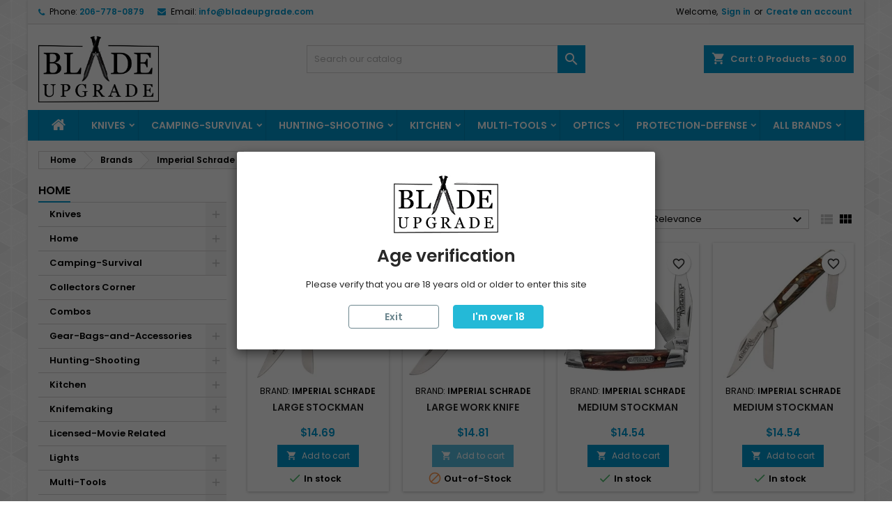

--- FILE ---
content_type: text/html; charset=utf-8
request_url: https://bladeupgrade.com/brand/308-imperial-schrade
body_size: 62332
content:
<!doctype html>
<html lang="en">

  <head>
    
      
  <meta charset="utf-8">


  <meta http-equiv="x-ua-compatible" content="ie=edge">



  <title>Imperial Schrade</title>
  
    
  
  <meta name="description" content="">
  <meta name="keywords" content="">
    
  
        




  <meta name="viewport" content="width=device-width, initial-scale=1">



  <link rel="icon" type="image/vnd.microsoft.icon" href="https://bladeupgrade.com/img/favicon.ico?1650381017">
  <link rel="shortcut icon" type="image/x-icon" href="https://bladeupgrade.com/img/favicon.ico?1650381017">



  
<link rel="font" rel="preload" as="font" type="font/woff2" crossorigin href="https://bladeupgrade.com/themes/AngarTheme/assets/css/fonts/material_icons.woff2"/>
<link rel="font" rel="preload" as="font" type="font/woff2" crossorigin href="https://bladeupgrade.com/themes/AngarTheme/assets/css/fonts/fontawesome-webfont.woff2?v=4.7.0"/>

  <link rel="stylesheet" rel="preload" as="style" href="https://bladeupgrade.com/themes/AngarTheme/assets/cache/theme-90fcab26.css" media="all" />


  <link rel="stylesheet" href="https://bladeupgrade.com/themes/AngarTheme/assets/cache/theme-90fcab26.css" type="text/css" media="all">


<link rel="stylesheet" rel="preload" as="style" href="https://fonts.googleapis.com/css?family=Poppins:400,600&amp;subset=latin,latin-ext&display=block" type="text/css" media="all" />


  

  <script type="text/javascript">
        var blockwishlistController = "https:\/\/bladeupgrade.com\/module\/blockwishlist\/action";
        var check_bellow = "Please check below:";
        var p_version = "1.7";
        var p_version_short = "1";
        var prestashop = {"cart":{"products":[],"totals":{"total":{"type":"total","label":"Total","amount":0,"value":"$0.00"},"total_including_tax":{"type":"total","label":"Total (tax incl.)","amount":0,"value":"$0.00"},"total_excluding_tax":{"type":"total","label":"Total (tax excl.)","amount":0,"value":"$0.00"}},"subtotals":{"products":{"type":"products","label":"Subtotal","amount":0,"value":"$0.00"},"discounts":null,"shipping":{"type":"shipping","label":"Shipping","amount":0,"value":""},"tax":{"type":"tax","label":"Taxes","amount":0,"value":"$0.00"}},"products_count":0,"summary_string":"0 items","vouchers":{"allowed":1,"added":[]},"discounts":[],"minimalPurchase":0,"minimalPurchaseRequired":""},"currency":{"id":1,"name":"US Dollar","iso_code":"USD","iso_code_num":"840","sign":"$"},"customer":{"lastname":null,"firstname":null,"email":null,"birthday":null,"newsletter":null,"newsletter_date_add":null,"optin":null,"website":null,"company":null,"siret":null,"ape":null,"is_logged":false,"gender":{"type":null,"name":null},"addresses":[]},"language":{"name":"English (English)","iso_code":"en","locale":"en-US","language_code":"en-us","is_rtl":"0","date_format_lite":"m\/d\/Y","date_format_full":"m\/d\/Y H:i:s","id":1},"page":{"title":"","canonical":null,"meta":{"title":"Imperial Schrade","description":null,"keywords":null,"robots":"index"},"page_name":"manufacturer","body_classes":{"lang-en":true,"lang-rtl":false,"country-US":true,"currency-USD":true,"layout-left-column":true,"page-manufacturer":true,"tax-display-disabled":true},"admin_notifications":[]},"shop":{"name":"Blade Upgrade","logo":"https:\/\/bladeupgrade.com\/img\/logo-1649339748.jpg","stores_icon":"https:\/\/bladeupgrade.com\/img\/logo_stores.png","favicon":"https:\/\/bladeupgrade.com\/img\/favicon.ico"},"urls":{"base_url":"https:\/\/bladeupgrade.com\/","current_url":"https:\/\/bladeupgrade.com\/brand\/308-imperial-schrade","shop_domain_url":"https:\/\/bladeupgrade.com","img_ps_url":"https:\/\/bladeupgrade.com\/img\/","img_cat_url":"https:\/\/bladeupgrade.com\/img\/c\/","img_lang_url":"https:\/\/bladeupgrade.com\/img\/l\/","img_prod_url":"https:\/\/bladeupgrade.com\/img\/p\/","img_manu_url":"https:\/\/bladeupgrade.com\/img\/m\/","img_sup_url":"https:\/\/bladeupgrade.com\/img\/su\/","img_ship_url":"https:\/\/bladeupgrade.com\/img\/s\/","img_store_url":"https:\/\/bladeupgrade.com\/img\/st\/","img_col_url":"https:\/\/bladeupgrade.com\/img\/co\/","img_url":"https:\/\/bladeupgrade.com\/themes\/AngarTheme\/assets\/img\/","css_url":"https:\/\/bladeupgrade.com\/themes\/AngarTheme\/assets\/css\/","js_url":"https:\/\/bladeupgrade.com\/themes\/AngarTheme\/assets\/js\/","pic_url":"https:\/\/bladeupgrade.com\/upload\/","pages":{"address":"https:\/\/bladeupgrade.com\/address","addresses":"https:\/\/bladeupgrade.com\/addresses","authentication":"https:\/\/bladeupgrade.com\/login","cart":"https:\/\/bladeupgrade.com\/cart","category":"https:\/\/bladeupgrade.com\/index.php?controller=category","cms":"https:\/\/bladeupgrade.com\/index.php?controller=cms","contact":"https:\/\/bladeupgrade.com\/contact-us","discount":"https:\/\/bladeupgrade.com\/discount","guest_tracking":"https:\/\/bladeupgrade.com\/guest-tracking","history":"https:\/\/bladeupgrade.com\/order-history","identity":"https:\/\/bladeupgrade.com\/identity","index":"https:\/\/bladeupgrade.com\/","my_account":"https:\/\/bladeupgrade.com\/my-account","order_confirmation":"https:\/\/bladeupgrade.com\/order-confirmation","order_detail":"https:\/\/bladeupgrade.com\/index.php?controller=order-detail","order_follow":"https:\/\/bladeupgrade.com\/order-follow","order":"https:\/\/bladeupgrade.com\/order","order_return":"https:\/\/bladeupgrade.com\/index.php?controller=order-return","order_slip":"https:\/\/bladeupgrade.com\/credit-slip","pagenotfound":"https:\/\/bladeupgrade.com\/page-not-found","password":"https:\/\/bladeupgrade.com\/password-recovery","pdf_invoice":"https:\/\/bladeupgrade.com\/index.php?controller=pdf-invoice","pdf_order_return":"https:\/\/bladeupgrade.com\/index.php?controller=pdf-order-return","pdf_order_slip":"https:\/\/bladeupgrade.com\/index.php?controller=pdf-order-slip","prices_drop":"https:\/\/bladeupgrade.com\/prices-drop","product":"https:\/\/bladeupgrade.com\/index.php?controller=product","search":"https:\/\/bladeupgrade.com\/search","sitemap":"https:\/\/bladeupgrade.com\/sitemap","stores":"https:\/\/bladeupgrade.com\/stores","supplier":"https:\/\/bladeupgrade.com\/supplier","register":"https:\/\/bladeupgrade.com\/login?create_account=1","order_login":"https:\/\/bladeupgrade.com\/order?login=1"},"alternative_langs":[],"theme_assets":"\/themes\/AngarTheme\/assets\/","actions":{"logout":"https:\/\/bladeupgrade.com\/?mylogout="},"no_picture_image":{"bySize":{"small_default":{"url":"https:\/\/bladeupgrade.com\/img\/p\/en-default-small_default.jpg","width":98,"height":98},"cart_default":{"url":"https:\/\/bladeupgrade.com\/img\/p\/en-default-cart_default.jpg","width":125,"height":125},"home_default":{"url":"https:\/\/bladeupgrade.com\/img\/p\/en-default-home_default.jpg","width":259,"height":259},"medium_default":{"url":"https:\/\/bladeupgrade.com\/img\/p\/en-default-medium_default.jpg","width":452,"height":452},"large_default":{"url":"https:\/\/bladeupgrade.com\/img\/p\/en-default-large_default.jpg","width":800,"height":800}},"small":{"url":"https:\/\/bladeupgrade.com\/img\/p\/en-default-small_default.jpg","width":98,"height":98},"medium":{"url":"https:\/\/bladeupgrade.com\/img\/p\/en-default-home_default.jpg","width":259,"height":259},"large":{"url":"https:\/\/bladeupgrade.com\/img\/p\/en-default-large_default.jpg","width":800,"height":800},"legend":""}},"configuration":{"display_taxes_label":false,"display_prices_tax_incl":false,"is_catalog":false,"show_prices":true,"opt_in":{"partner":false},"quantity_discount":{"type":"discount","label":"Unit discount"},"voucher_enabled":1,"return_enabled":0},"field_required":[],"breadcrumb":{"links":[{"title":"Home","url":"https:\/\/bladeupgrade.com\/"},{"title":"Brands","url":"https:\/\/bladeupgrade.com\/brands"},{"title":"Imperial Schrade","url":"https:\/\/bladeupgrade.com\/brand\/308-imperial-schrade"}],"count":3},"link":{"protocol_link":"https:\/\/","protocol_content":"https:\/\/"},"time":1768456849,"static_token":"82d71ba353d3bdecf506d0aeb955d142","token":"e161a751a9222da2d8788dab1fe6c70f","debug":false};
        var productsAlreadyTagged = [];
        var psemailsubscription_subscription = "https:\/\/bladeupgrade.com\/module\/ps_emailsubscription\/subscription";
        var re_position = "inline";
        var re_size = "1";
        var re_theme = "1";
        var re_version = "3";
        var removeFromWishlistUrl = "https:\/\/bladeupgrade.com\/module\/blockwishlist\/action?action=deleteProductFromWishlist";
        var site_key = "6LepoIMpAAAAANUWxy_ilxHiBNwvLIq7_QiAzrM8";
        var there_is1 = "There is 1 error";
        var validate_first = "I am not a robot then click again on subscribe";
        var whitelist_m = "";
        var whitelisted = false;
        var wishlistAddProductToCartUrl = "https:\/\/bladeupgrade.com\/module\/blockwishlist\/action?action=addProductToCart";
        var wishlistUrl = "https:\/\/bladeupgrade.com\/module\/blockwishlist\/view";
        var wrong_captcha = "Wrong captcha.";
      </script>



  

<meta name="google-site-verification" content="FKXj1x1b8MexdfMdSRpeIH2Y1QWXqbbaiHfjO1Oc4bQ" />
<style type="text/css">
body {
background-color: #ffffff;
font-family: "Poppins", Arial, Helvetica, sans-serif;
}

.products .product-miniature .product-title {
height: 32px;
}

.products .product-miniature .product-title a {
font-size: 14px;
line-height: 16px;
}

#content-wrapper .products .product-miniature .product-desc {
height: 36px;
}

@media (min-width: 991px) {
#home_categories ul li .cat-container {
min-height: 0px;
}
}

@media (min-width: 768px) {
#_desktop_logo {
padding-top: 12px;
padding-bottom: 11px;
}
}

nav.header-nav {
background: #f9f9f9;
}

nav.header-nav,
.header_sep2 #contact-link span.shop-phone,
.header_sep2 #contact-link span.shop-phone.shop-tel,
.header_sep2 #contact-link span.shop-phone:last-child,
.header_sep2 .lang_currency_top,
.header_sep2 .lang_currency_top:last-child,
.header_sep2 #_desktop_currency_selector,
.header_sep2 #_desktop_language_selector,
.header_sep2 #_desktop_user_info {
border-color: #d6d4d4;
}

#contact-link,
#contact-link a,
.lang_currency_top span.lang_currency_text,
.lang_currency_top .dropdown i.expand-more,
nav.header-nav .user-info span,
nav.header-nav .user-info a.logout,
#languages-block-top div.current,
nav.header-nav a{
color: #000000;
}

#contact-link span.shop-phone strong,
#contact-link span.shop-phone strong a,
.lang_currency_top span.expand-more,
nav.header-nav .user-info a.account {
color: #009ad0;
}

#contact-link span.shop-phone i {
color: #009ad0;
}

.header-top {
background: #ffffff;
}

div#search_widget form button[type=submit] {
background: #009ad0;
color: #ffffff;
}

div#search_widget form button[type=submit]:hover {
background: #009ad0;
color: #ffffff;
}


#header div#_desktop_cart .blockcart .header {
background: #009ad0;
}

#header div#_desktop_cart .blockcart .header a.cart_link {
color: #ffffff;
}


#homepage-slider .bx-wrapper .bx-pager.bx-default-pager a:hover,
#homepage-slider .bx-wrapper .bx-pager.bx-default-pager a.active{
background: #009ad0;
}

div#rwd_menu {
background: #009ad0;
}

div#rwd_menu,
div#rwd_menu a {
color: #ffffff;
}

div#rwd_menu,
div#rwd_menu .rwd_menu_item,
div#rwd_menu .rwd_menu_item:first-child {
border-color: #008bbb;
}

div#rwd_menu .rwd_menu_item:hover,
div#rwd_menu .rwd_menu_item:focus,
div#rwd_menu .rwd_menu_item a:hover,
div#rwd_menu .rwd_menu_item a:focus {
color: #ffffff;
background: #008bbb;
}

#mobile_top_menu_wrapper2 .top-menu li a:hover,
.rwd_menu_open ul.user_info li a:hover {
background: #009ad0;
color: #ffffff;
}

#_desktop_top_menu{
background: #009ad0;
}

#_desktop_top_menu,
#_desktop_top_menu > ul > li,
.menu_sep1 #_desktop_top_menu > ul > li,
.menu_sep1 #_desktop_top_menu > ul > li:last-child,
.menu_sep2 #_desktop_top_menu,
.menu_sep2 #_desktop_top_menu > ul > li,
.menu_sep2 #_desktop_top_menu > ul > li:last-child,
.menu_sep3 #_desktop_top_menu,
.menu_sep4 #_desktop_top_menu,
.menu_sep5 #_desktop_top_menu,
.menu_sep6 #_desktop_top_menu {
border-color: #008bbb;
}

#_desktop_top_menu > ul > li > a {
color: #ffffff;
}

#_desktop_top_menu > ul > li:hover > a {
color: #ffffff;
background: #008bbb;
}

.submenu1 #_desktop_top_menu .popover.sub-menu ul.top-menu li a:hover,
.submenu3 #_desktop_top_menu .popover.sub-menu ul.top-menu li a:hover,
.live_edit_0.submenu1 #_desktop_top_menu .popover.sub-menu ul.top-menu li:hover > a,
.live_edit_0.submenu3 #_desktop_top_menu .popover.sub-menu ul.top-menu li:hover > a {
background: #009ad0;
color: #ffffff;
}


#home_categories .homecat_title span {
border-color: #009ad0;
}

#home_categories ul li .homecat_name span {
background: #009ad0;
}

#home_categories ul li a.view_more {
background: #009ad0;
color: #ffffff;
border-color: #009ad0;
}

#home_categories ul li a.view_more:hover {
background: #282828;
color: #ffffff;
border-color: #282828;
}

.columns .text-uppercase a,
.columns .text-uppercase span,
.columns div#_desktop_cart .cart_index_title a,
#home_man_product .catprod_title a span {
border-color: #009ad0;
}

#index .tabs ul.nav-tabs li.nav-item a.active,
#index .tabs ul.nav-tabs li.nav-item a:hover,
.index_title a,
.index_title span {
border-color: #009ad0;
}

a.product-flags-plist span.product-flag.new,
#home_cat_product a.product-flags-plist span.product-flag.new,
#product #content .product-flags li,
#product #content .product-flags .product-flag.new {
background: #00b0ff;
}

.products .product-miniature .product-title a,
#home_cat_product ul li .right-block .name_block a {
color: #292929;
}

.products .product-miniature span.price,
#home_cat_product ul li .product-price-and-shipping .price,
.ui-widget .search_right span.search_price,
body#view #main .wishlist-product-price {
color: #009ad0;
}

.button-container .add-to-cart:hover,
#subcart .cart-buttons .viewcart:hover,
body#view ul li.wishlist-products-item .wishlist-product-bottom .btn-primary:hover {
background: #282828;
color: #ffffff;
border-color: #282828;
}

.button-container .add-to-cart,
.button-container .add-to-cart:disabled,
#subcart .cart-buttons .viewcart,
body#view ul li.wishlist-products-item .wishlist-product-bottom .btn-primary {
background: #009ad0;
color: #ffffff;
border-color: #009ad0;
}

#home_cat_product .catprod_title span {
border-color: #009ad0;
}

#home_man .man_title span {
border-color: #009ad0;
}

div#angarinfo_block .icon_cms {
color: #009ad0;
}

.footer-container {
background: #f9f9f9;
}

.footer-container,
.footer-container .h3,
.footer-container .links .title,
.row.social_footer {
border-color: #dadada;
}

.footer-container .h3 span,
.footer-container .h3 a,
.footer-container .links .title span.h3,
.footer-container .links .title a.h3 {
border-color: #009ad0;
}

.footer-container,
.footer-container .h3,
.footer-container .links .title .h3,
.footer-container a,
.footer-container li a,
.footer-container .links ul>li a {
color: #282828;
}

.block_newsletter .btn-newsletter {
background: #009ad0;
color: #ffffff;
}

.block_newsletter .btn-newsletter:hover {
background: #f9f9f9;
color: #ffffff;
}

.footer-container .bottom-footer {
background: #f9f9f9;
border-color: #dadada;
color: #282828;
}

.product-prices .current-price span.price {
color: #009ad0;
}

.product-add-to-cart button.btn.add-to-cart:hover {
background: #282828;
color: #ffffff;
border-color: #282828;
}

.product-add-to-cart button.btn.add-to-cart,
.product-add-to-cart button.btn.add-to-cart:disabled {
background: #009ad0;
color: #ffffff;
border-color: #009ad0;
}

#product .tabs ul.nav-tabs li.nav-item a.active,
#product .tabs ul.nav-tabs li.nav-item a:hover,
#product .index_title span,
.page-product-heading span,
body #product-comments-list-header .comments-nb {
border-color: #009ad0;
}

body .btn-primary:hover {
background: #3aa04c;
color: #ffffff;
border-color: #196f28;
}

body .btn-primary,
body .btn-primary.disabled,
body .btn-primary:disabled,
body .btn-primary.disabled:hover {
background: #43b754;
color: #ffffff;
border-color: #399a49;
}

body .btn-secondary:hover {
background: #eeeeee;
color: #000000;
border-color: #d8d8d8;
}

body .btn-secondary,
body .btn-secondary.disabled,
body .btn-secondary:disabled,
body .btn-secondary.disabled:hover {
background: #f6f6f6;
color: #000000;
border-color: #d8d8d8;
}

.form-control:focus, .input-group.focus {
border-color: #dbdbdb;
outline-color: #dbdbdb;
}

body .pagination .page-list .current a,
body .pagination .page-list a:hover,
body .pagination .page-list .current a.disabled,
body .pagination .page-list .current a.disabled:hover {
color: #009ad0;
}

.page-my-account #content .links a:hover i {
color: #009ad0;
}

#scroll_top {
background: #009ad0;
color: #ffffff;
}

#scroll_top:hover,
#scroll_top:focus {
background: #1b1a1b;
color: #ffffff;
}

</style>



    
  </head>

  <body id="manufacturer" class="lang-en country-us currency-usd layout-left-column page-manufacturer tax-display-disabled live_edit_0  ps_176 ps_178
	bg1 #ffffff bg_attatchment_fixed bg_position_tl bg_repeat_xy bg_size_initial slider_position_top slider_controls_white banners_top3 banners_top_tablets3 banners_top_phones1 banners_bottom2 banners_bottom_tablets2 banners_bottom_phones1 submenu1 pl_1col_qty_5 pl_2col_qty_4 pl_3col_qty_3 pl_1col_qty_bigtablets_4 pl_2col_qty_bigtablets_2 pl_3col_qty_bigtablets_2 pl_1col_qty_tablets_3 pl_1col_qty_phones_2 home_tabs2 pl_border_type2 32 14 16 pl_button_icon_no pl_button_qty2 pl_desc_yes pl_reviews_yes pl_availability_no  hide_reference_no hide_reassurance_yes product_tabs1    menu_sep1 header_sep1 slider_boxed feat_cat_style1 feat_cat5 feat_cat_bigtablets3 feat_cat_tablets2 feat_cat_phones0 all_products_yes pl_colors_yes newsletter_info_yes stickycart_yes stickymenu_yes homeicon_no pl_man_no product_hide_man_no  pl_ref_yes  mainfont_Poppins bg_white standard_carusele not_logged  ">

    
      
    

    <main>
      
              

      <header id="header">
        
          


  <div class="header-banner">
    
  </div>



  <nav class="header-nav">
    <div class="container">
      <div class="row">
          <div class="col-md-12 col-xs-12">
            <div id="_desktop_contact_link">
  <div id="contact-link">

			<span class="shop-phone contact_link">
			<a href="https://bladeupgrade.com/contact-us">Contact</a>
		</span>
	
			<span class="shop-phone shop-tel">
			<i class="fa fa-phone"></i>
			<span class="shop-phone_text">Phone:</span>
			<strong><a href="tel:206-778-0879">206-778-0879</a></strong>
		</span>
	
			<span class="shop-phone shop-email">
			<i class="fa fa-envelope"></i>
			<span class="shop-phone_text">Email:</span>
			<strong><a href="&#109;&#97;&#105;&#108;&#116;&#111;&#58;%69%6e%66%6f@%62%6c%61%64%65%75%70%67%72%61%64%65.%63%6f%6d" >&#x69;&#x6e;&#x66;&#x6f;&#x40;&#x62;&#x6c;&#x61;&#x64;&#x65;&#x75;&#x70;&#x67;&#x72;&#x61;&#x64;&#x65;&#x2e;&#x63;&#x6f;&#x6d;</a></strong>
		</span>
	

  </div>
</div>


            <div id="_desktop_user_info">
  <div class="user-info">


	<ul class="user_info hidden-md-up">

		
			<li><a href="https://bladeupgrade.com/my-account" title="Log in to your customer account" rel="nofollow">Sign in</a></li>
			<li><a href="https://bladeupgrade.com/login?create_account=1" title="Log in to your customer account" rel="nofollow">Create an account</a></li>

		
	</ul>


	<div class="hidden-sm-down">
		<span class="welcome">Welcome,</span>
					<a class="account" href="https://bladeupgrade.com/my-account" title="Log in to your customer account" rel="nofollow">Sign in</a>

			<span class="or">or</span>

			<a class="account" href="https://bladeupgrade.com/login?create_account=1" title="Log in to your customer account" rel="nofollow">Create an account</a>
			</div>


  </div>
</div>
          </div>
      </div>
    </div>
  </nav>



  <div class="header-top">
    <div class="container">
	  <div class="row">
        <div class="col-md-4 hidden-sm-down2" id="_desktop_logo">
                            <a href="https://bladeupgrade.com/">
                  <img class="logo img-responsive" src="https://bladeupgrade.com/img/logo-1649339748.jpg" alt="Blade Upgrade">
                </a>
                    </div>
		
<div id="_desktop_cart">

	<div class="cart_top">

		<div class="blockcart cart-preview inactive" data-refresh-url="//bladeupgrade.com/module/ps_shoppingcart/ajax">
			<div class="header">
			
				<div class="cart_index_title">
					<a class="cart_link" rel="nofollow" href="//bladeupgrade.com/cart?action=show">
						<i class="material-icons shopping-cart">shopping_cart</i>
						<span class="hidden-sm-down cart_title">Cart:</span>
						<span class="cart-products-count">
							0<span> Products - $0.00</span>
						</span>
					</a>
				</div>


				<div id="subcart">

					<ul class="cart_products">

											<li>There are no more items in your cart</li>
					
										</ul>

					<ul class="cart-subtotals">

				
						<li>
							<span class="text">Shipping</span>
							<span class="value"></span>
							<span class="clearfix"></span>
						</li>

						<li>
							<span class="text">Total</span>
							<span class="value">$0.00</span>
							<span class="clearfix"></span>
						</li>

					</ul>

					<div class="cart-buttons">
						<a class="btn btn-primary viewcart" href="//bladeupgrade.com/cart?action=show">Check Out <i class="material-icons">&#xE315;</i></a>
											</div>

				</div>

			</div>
		</div>

	</div>

</div>


<!-- Block search module TOP -->
<div id="_desktop_search_widget" class="col-lg-4 col-md-4 col-sm-12 search-widget hidden-sm-down ">
	<div id="search_widget" data-search-controller-url="//bladeupgrade.com/search">
		<form method="get" action="//bladeupgrade.com/search">
			<input type="hidden" name="controller" value="search">
			<input type="text" name="s" value="" placeholder="Search our catalog" aria-label="Search">
			<button type="submit">
				<i class="material-icons search">&#xE8B6;</i>
				<span class="hidden-xl-down">Search</span>
			</button>
		</form>
	</div>
</div>
<!-- /Block search module TOP -->

		<div class="clearfix"></div>
	  </div>
    </div>

	<div id="rwd_menu" class="hidden-md-up">
		<div class="container">
			<div id="menu-icon2" class="rwd_menu_item"><i class="material-icons d-inline">&#xE5D2;</i></div>
			<div id="search-icon" class="rwd_menu_item"><i class="material-icons search">&#xE8B6;</i></div>
			<div id="user-icon" class="rwd_menu_item"><i class="material-icons logged">&#xE7FF;</i></div>
			<div id="_mobile_cart" class="rwd_menu_item"></div>
		</div>
		<div class="clearfix"></div>
	</div>

	<div class="container">
		<div id="mobile_top_menu_wrapper2" class="rwd_menu_open hidden-md-up" style="display:none;">
			<div class="js-top-menu mobile" id="_mobile_top_menu"></div>
		</div>

		<div id="mobile_search_wrapper" class="rwd_menu_open hidden-md-up" style="display:none;">
			<div id="_mobile_search_widget"></div>
		</div>

		<div id="mobile_user_wrapper" class="rwd_menu_open hidden-md-up" style="display:none;">
			<div id="_mobile_user_info"></div>
		</div>
	</div>
  </div>
  

<div class="menu js-top-menu position-static hidden-sm-down" id="_desktop_top_menu">
    

      <ul class="top-menu container" id="top-menu" data-depth="0">

					<li class="home_icon"><a href="https://bladeupgrade.com/"><i class="icon-home"></i><span>Home</span></a></li>
		
	    
							<li class="category" id="category-3">
								  <a
					class="dropdown-item sf-with-ul"
					href="https://bladeupgrade.com/3-knives" data-depth="0"
									  >
										  					  					  <span class="float-xs-right hidden-md-up">
						<span data-target="#top_sub_menu_39630" data-toggle="collapse" class="navbar-toggler collapse-icons">
						  <i class="material-icons add">&#xE313;</i>
						  <i class="material-icons remove">&#xE316;</i>
						</span>
					  </span>
										Knives
				  </a>
				  				  <div  class="popover sub-menu js-sub-menu collapse" id="top_sub_menu_39630">
					

      <ul class="top-menu container"  data-depth="1">

		
	    
							<li class="category" id="category-4">
								  <a
					class="dropdown-item dropdown-submenu"
					href="https://bladeupgrade.com/4-assisted-opening" data-depth="1"
									  >
										Assisted Opening
				  </a>
				  				</li>
							<li class="category" id="category-5">
								  <a
					class="dropdown-item dropdown-submenu"
					href="https://bladeupgrade.com/5-bargain-knives" data-depth="1"
									  >
										Bargain Knives
				  </a>
				  				</li>
							<li class="category" id="category-6">
								  <a
					class="dropdown-item dropdown-submenu"
					href="https://bladeupgrade.com/6-bayonets-combat-knives" data-depth="1"
									  >
										Bayonets-Combat Knives
				  </a>
				  				</li>
							<li class="category" id="category-7">
								  <a
					class="dropdown-item dropdown-submenu"
					href="https://bladeupgrade.com/7-bowies" data-depth="1"
									  >
										Bowies
				  </a>
				  				</li>
							<li class="category" id="category-8">
								  <a
					class="dropdown-item dropdown-submenu"
					href="https://bladeupgrade.com/8-butterfly-knives" data-depth="1"
									  >
										Butterfly Knives
				  </a>
				  				</li>
							<li class="category" id="category-9">
								  <a
					class="dropdown-item dropdown-submenu"
					href="https://bladeupgrade.com/9-daggers" data-depth="1"
									  >
										Daggers
				  </a>
				  				</li>
							<li class="category" id="category-10">
								  <a
					class="dropdown-item dropdown-submenu"
					href="https://bladeupgrade.com/10-exchangeable-blades" data-depth="1"
									  >
										Exchangeable Blades
				  </a>
				  				</li>
							<li class="category" id="category-11">
								  <a
					class="dropdown-item dropdown-submenu"
					href="https://bladeupgrade.com/11-hunting-knife-sets" data-depth="1"
									  >
										Hunting Knife Sets
				  </a>
				  				</li>
							<li class="category" id="category-12">
								  <a
					class="dropdown-item dropdown-submenu"
					href="https://bladeupgrade.com/12-karambits" data-depth="1"
									  >
										Karambits
				  </a>
				  				</li>
							<li class="category" id="category-13">
								  <a
					class="dropdown-item dropdown-submenu"
					href="https://bladeupgrade.com/13-locking-knives" data-depth="1"
									  >
										Locking-Knives
				  </a>
				  				</li>
							<li class="category" id="category-14">
								  <a
					class="dropdown-item dropdown-submenu"
					href="https://bladeupgrade.com/14-neck-knives" data-depth="1"
									  >
										Neck Knives
				  </a>
				  				</li>
							<li class="category" id="category-15">
								  <a
					class="dropdown-item dropdown-submenu"
					href="https://bladeupgrade.com/15-novelty" data-depth="1"
									  >
										Novelty
				  </a>
				  				</li>
							<li class="category" id="category-16">
								  <a
					class="dropdown-item dropdown-submenu"
					href="https://bladeupgrade.com/16-premium-knives" data-depth="1"
									  >
										Premium Knives
				  </a>
				  				</li>
							<li class="category" id="category-17">
								  <a
					class="dropdown-item dropdown-submenu"
					href="https://bladeupgrade.com/17-rescue-knives" data-depth="1"
									  >
										Rescue Knives
				  </a>
				  				</li>
							<li class="category" id="category-18">
								  <a
					class="dropdown-item dropdown-submenu"
					href="https://bladeupgrade.com/18-slip-joint-folding-knives" data-depth="1"
									  >
										Slip Joint Folding Knives
				  </a>
				  				</li>
							<li class="category" id="category-19">
								  <a
					class="dropdown-item dropdown-submenu"
					href="https://bladeupgrade.com/19-survival-knives" data-depth="1"
									  >
										Survival Knives
				  </a>
				  				</li>
							<li class="category" id="category-20">
								  <a
					class="dropdown-item dropdown-submenu"
					href="https://bladeupgrade.com/20-swiss-army-style" data-depth="1"
									  >
										Swiss Army Style
				  </a>
				  				</li>
							<li class="category" id="category-21">
								  <a
					class="dropdown-item dropdown-submenu"
					href="https://bladeupgrade.com/21-throwing-knives" data-depth="1"
									  >
										Throwing Knives
				  </a>
				  				</li>
							<li class="category" id="category-22">
								  <a
					class="dropdown-item dropdown-submenu"
					href="https://bladeupgrade.com/22-traditional-pocket-knives" data-depth="1"
									  >
										Traditional-Pocket-Knives
				  </a>
				  				</li>
							<li class="category" id="category-23">
								  <a
					class="dropdown-item dropdown-submenu"
					href="https://bladeupgrade.com/23-training-knives" data-depth="1"
									  >
										Training Knives
				  </a>
				  				</li>
							<li class="category" id="category-189">
								  <a
					class="dropdown-item dropdown-submenu"
					href="https://bladeupgrade.com/189-pocket-knives" data-depth="1"
									  >
										Pocket Knives
				  </a>
				  				</li>
							<li class="category" id="category-259">
								  <a
					class="dropdown-item dropdown-submenu"
					href="https://bladeupgrade.com/259-knife-accessories" data-depth="1"
									  >
										Knife Accessories
				  </a>
				  				</li>
			
		
      </ul>


																																	  </div>
				  				</li>
							<li class="category" id="category-25">
								  <a
					class="dropdown-item sf-with-ul"
					href="https://bladeupgrade.com/25-camping-survival" data-depth="0"
									  >
										  					  					  <span class="float-xs-right hidden-md-up">
						<span data-target="#top_sub_menu_47313" data-toggle="collapse" class="navbar-toggler collapse-icons">
						  <i class="material-icons add">&#xE313;</i>
						  <i class="material-icons remove">&#xE316;</i>
						</span>
					  </span>
										Camping-Survival
				  </a>
				  				  <div  class="popover sub-menu js-sub-menu collapse" id="top_sub_menu_47313">
					

      <ul class="top-menu container"  data-depth="1">

		
	    
							<li class="category" id="category-26">
								  <a
					class="dropdown-item dropdown-submenu"
					href="https://bladeupgrade.com/26-camp-cooking" data-depth="1"
									  >
										Camp Cooking
				  </a>
				  				</li>
							<li class="category" id="category-27">
								  <a
					class="dropdown-item dropdown-submenu"
					href="https://bladeupgrade.com/27-firestarting" data-depth="1"
									  >
										Firestarting
				  </a>
				  				</li>
							<li class="category" id="category-28">
								  <a
					class="dropdown-item dropdown-submenu"
					href="https://bladeupgrade.com/28-first-aid" data-depth="1"
									  >
										First Aid
				  </a>
				  				</li>
							<li class="category" id="category-29">
								  <a
					class="dropdown-item dropdown-submenu"
					href="https://bladeupgrade.com/29-navigation" data-depth="1"
									  >
										Navigation
				  </a>
				  				</li>
							<li class="category" id="category-30">
								  <a
					class="dropdown-item dropdown-submenu"
					href="https://bladeupgrade.com/30-sleeping-bags-hammocks" data-depth="1"
									  >
										Sleeping Bags-Hammocks
				  </a>
				  				</li>
							<li class="category" id="category-31">
								  <a
					class="dropdown-item dropdown-submenu"
					href="https://bladeupgrade.com/31-survival" data-depth="1"
									  >
										Survival
				  </a>
				  				</li>
							<li class="category" id="category-32">
								  <a
					class="dropdown-item dropdown-submenu"
					href="https://bladeupgrade.com/32-tents" data-depth="1"
									  >
										Tents
				  </a>
				  				</li>
							<li class="category" id="category-33">
								  <a
					class="dropdown-item dropdown-submenu"
					href="https://bladeupgrade.com/33-insect-control" data-depth="1"
									  >
										Insect Control
				  </a>
				  				</li>
			
		
      </ul>


																																	  </div>
				  				</li>
							<li class="category" id="category-55">
								  <a
					class="dropdown-item sf-with-ul"
					href="https://bladeupgrade.com/55-hunting-shooting" data-depth="0"
									  >
										  					  					  <span class="float-xs-right hidden-md-up">
						<span data-target="#top_sub_menu_32356" data-toggle="collapse" class="navbar-toggler collapse-icons">
						  <i class="material-icons add">&#xE313;</i>
						  <i class="material-icons remove">&#xE316;</i>
						</span>
					  </span>
										Hunting-Shooting
				  </a>
				  				  <div  class="popover sub-menu js-sub-menu collapse" id="top_sub_menu_32356">
					

      <ul class="top-menu container"  data-depth="1">

		
	    
							<li class="category" id="category-56">
								  <a
					class="dropdown-item dropdown-submenu"
					href="https://bladeupgrade.com/56-airsoft-bb" data-depth="1"
									  >
										Airsoft-BB
				  </a>
				  				</li>
							<li class="category" id="category-57">
								  <a
					class="dropdown-item dropdown-submenu"
					href="https://bladeupgrade.com/57-archery" data-depth="1"
									  >
										Archery
				  </a>
				  				</li>
							<li class="category" id="category-58">
								  <a
					class="dropdown-item dropdown-submenu"
					href="https://bladeupgrade.com/58-blowguns" data-depth="1"
									  >
										Blowguns
				  </a>
				  				</li>
							<li class="category" id="category-59">
								  <a
					class="dropdown-item dropdown-submenu"
					href="https://bladeupgrade.com/59-cleaning-kits-range-bags" data-depth="1"
									  >
										Cleaning Kits - Range Bags
				  </a>
				  				</li>
							<li class="category" id="category-60">
								  <a
					class="dropdown-item dropdown-submenu"
					href="https://bladeupgrade.com/60-game-cameras" data-depth="1"
									  >
										Game-Cameras
				  </a>
				  				</li>
							<li class="category" id="category-61">
								  <a
					class="dropdown-item dropdown-submenu"
					href="https://bladeupgrade.com/61-laser-sights-weapon-mount-lights" data-depth="1"
									  >
										Laser Sights - Weapon Mount Lights
				  </a>
				  				</li>
							<li class="category" id="category-62">
								  <a
					class="dropdown-item dropdown-submenu"
					href="https://bladeupgrade.com/62-protection" data-depth="1"
									  >
										Protection
				  </a>
				  				</li>
							<li class="category" id="category-63">
								  <a
					class="dropdown-item dropdown-submenu"
					href="https://bladeupgrade.com/63-slingshots" data-depth="1"
									  >
										Slingshots
				  </a>
				  				</li>
							<li class="category" id="category-64">
								  <a
					class="dropdown-item dropdown-submenu"
					href="https://bladeupgrade.com/64-spears" data-depth="1"
									  >
										Spears
				  </a>
				  				</li>
							<li class="category" id="category-65">
								  <a
					class="dropdown-item dropdown-submenu"
					href="https://bladeupgrade.com/65-storage-carry" data-depth="1"
									  >
										Storage-Carry
				  </a>
				  				</li>
			
		
      </ul>


																																	  </div>
				  				</li>
							<li class="category" id="category-71">
								  <a
					class="dropdown-item sf-with-ul"
					href="https://bladeupgrade.com/71-kitchen" data-depth="0"
									  >
										  					  					  <span class="float-xs-right hidden-md-up">
						<span data-target="#top_sub_menu_8782" data-toggle="collapse" class="navbar-toggler collapse-icons">
						  <i class="material-icons add">&#xE313;</i>
						  <i class="material-icons remove">&#xE316;</i>
						</span>
					  </span>
										Kitchen
				  </a>
				  				  <div  class="popover sub-menu js-sub-menu collapse" id="top_sub_menu_8782">
					

      <ul class="top-menu container"  data-depth="1">

		
	    
							<li class="category" id="category-72">
								  <a
					class="dropdown-item dropdown-submenu"
					href="https://bladeupgrade.com/72-accessories" data-depth="1"
									  >
										Accessories
				  </a>
				  				</li>
							<li class="category" id="category-73">
								  <a
					class="dropdown-item dropdown-submenu"
					href="https://bladeupgrade.com/73-boning-fillet-knives" data-depth="1"
									  >
										Boning-Fillet Knives
				  </a>
				  				</li>
							<li class="category" id="category-74">
								  <a
					class="dropdown-item dropdown-submenu"
					href="https://bladeupgrade.com/74-bread-knives" data-depth="1"
									  >
										Bread Knives
				  </a>
				  				</li>
							<li class="category" id="category-75">
								  <a
					class="dropdown-item dropdown-submenu"
					href="https://bladeupgrade.com/75-chef-s-knives" data-depth="1"
									  >
										Chef&#039;s Knives
				  </a>
				  				</li>
							<li class="category" id="category-76">
								  <a
					class="dropdown-item dropdown-submenu"
					href="https://bladeupgrade.com/76-kitchen-sets" data-depth="1"
									  >
										Kitchen Sets
				  </a>
				  				</li>
							<li class="category" id="category-77">
								  <a
					class="dropdown-item dropdown-submenu"
					href="https://bladeupgrade.com/77-paring-knives" data-depth="1"
									  >
										Paring Knives
				  </a>
				  				</li>
							<li class="category" id="category-78">
								  <a
					class="dropdown-item dropdown-submenu"
					href="https://bladeupgrade.com/78-santoku-knives" data-depth="1"
									  >
										Santoku Knives
				  </a>
				  				</li>
							<li class="category" id="category-79">
								  <a
					class="dropdown-item dropdown-submenu"
					href="https://bladeupgrade.com/79-slicing-knives" data-depth="1"
									  >
										Slicing Knives
				  </a>
				  				</li>
							<li class="category" id="category-80">
								  <a
					class="dropdown-item dropdown-submenu"
					href="https://bladeupgrade.com/80-steak-knives" data-depth="1"
									  >
										Steak Knives
				  </a>
				  				</li>
							<li class="category" id="category-81">
								  <a
					class="dropdown-item dropdown-submenu"
					href="https://bladeupgrade.com/81-tomato-knives" data-depth="1"
									  >
										Tomato Knives
				  </a>
				  				</li>
							<li class="category" id="category-82">
								  <a
					class="dropdown-item dropdown-submenu"
					href="https://bladeupgrade.com/82-utility-knives" data-depth="1"
									  >
										Utility Knives
				  </a>
				  				</li>
			
		
      </ul>


																																	  </div>
				  				</li>
							<li class="category" id="category-105">
								  <a
					class="dropdown-item sf-with-ul"
					href="https://bladeupgrade.com/105-multi-tools" data-depth="0"
									  >
										  					  					  <span class="float-xs-right hidden-md-up">
						<span data-target="#top_sub_menu_94908" data-toggle="collapse" class="navbar-toggler collapse-icons">
						  <i class="material-icons add">&#xE313;</i>
						  <i class="material-icons remove">&#xE316;</i>
						</span>
					  </span>
										Multi-Tools
				  </a>
				  				  <div  class="popover sub-menu js-sub-menu collapse" id="top_sub_menu_94908">
					

      <ul class="top-menu container"  data-depth="1">

		
	    
							<li class="category" id="category-106">
								  <a
					class="dropdown-item dropdown-submenu"
					href="https://bladeupgrade.com/106-mini-tools" data-depth="1"
									  >
										Mini-Tools
				  </a>
				  				</li>
							<li class="category" id="category-107">
								  <a
					class="dropdown-item dropdown-submenu"
					href="https://bladeupgrade.com/107-full-size-tools" data-depth="1"
									  >
										Full-Size-Tools
				  </a>
				  				</li>
							<li class="category" id="category-108">
								  <a
					class="dropdown-item dropdown-submenu"
					href="https://bladeupgrade.com/108-wallet-and-keychain-tools" data-depth="1"
									  >
										Wallet-and-Keychain-Tools
				  </a>
				  				</li>
							<li class="category" id="category-109">
								  <a
					class="dropdown-item dropdown-submenu"
					href="https://bladeupgrade.com/109-key-and-phone-tools" data-depth="1"
									  >
										Key-and-Phone-Tools
				  </a>
				  				</li>
			
		
      </ul>


																																	  </div>
				  				</li>
							<li class="category" id="category-110">
								  <a
					class="dropdown-item sf-with-ul"
					href="https://bladeupgrade.com/110-optics" data-depth="0"
									  >
										  					  					  <span class="float-xs-right hidden-md-up">
						<span data-target="#top_sub_menu_22077" data-toggle="collapse" class="navbar-toggler collapse-icons">
						  <i class="material-icons add">&#xE313;</i>
						  <i class="material-icons remove">&#xE316;</i>
						</span>
					  </span>
										Optics
				  </a>
				  				  <div  class="popover sub-menu js-sub-menu collapse" id="top_sub_menu_22077">
					

      <ul class="top-menu container"  data-depth="1">

		
	    
							<li class="category" id="category-111">
								  <a
					class="dropdown-item dropdown-submenu"
					href="https://bladeupgrade.com/111-binoculars" data-depth="1"
									  >
										Binoculars
				  </a>
				  				</li>
							<li class="category" id="category-339">
								  <a
					class="dropdown-item dropdown-submenu sf-with-ul"
					href="https://bladeupgrade.com/339-red-dot-home" data-depth="1"
									  >
										  					  					  <span class="float-xs-right hidden-md-up">
						<span data-target="#top_sub_menu_12649" data-toggle="collapse" class="navbar-toggler collapse-icons">
						  <i class="material-icons add">&#xE313;</i>
						  <i class="material-icons remove">&#xE316;</i>
						</span>
					  </span>
										Red Dot Home
				  </a>
				  				  <div  class="collapse" id="top_sub_menu_12649">
					

      <ul class="top-menu container"  data-depth="2">

		
	    
							<li class="category" id="category-340">
								  <a
					class="dropdown-item sf-with-ul"
					href="https://bladeupgrade.com/340-optics" data-depth="2"
									  >
										  					  					  <span class="float-xs-right hidden-md-up">
						<span data-target="#top_sub_menu_72828" data-toggle="collapse" class="navbar-toggler collapse-icons">
						  <i class="material-icons add">&#xE313;</i>
						  <i class="material-icons remove">&#xE316;</i>
						</span>
					  </span>
										Optics
				  </a>
				  				  <div  class="collapse" id="top_sub_menu_72828">
					

      <ul class="top-menu container"  data-depth="3">

		
	    
							<li class="category" id="category-341">
								  <a
					class="dropdown-item"
					href="https://bladeupgrade.com/341-scopes" data-depth="3"
									  >
										Scopes
				  </a>
				  				</li>
			
		
      </ul>


									  </div>
				  				</li>
			
		
      </ul>


									  </div>
				  				</li>
							<li class="category" id="category-112">
								  <a
					class="dropdown-item dropdown-submenu"
					href="https://bladeupgrade.com/112-eyewear" data-depth="1"
									  >
										Eyewear
				  </a>
				  				</li>
							<li class="category" id="category-113">
								  <a
					class="dropdown-item dropdown-submenu"
					href="https://bladeupgrade.com/113-laser-sights" data-depth="1"
									  >
										Laser Sights
				  </a>
				  				</li>
							<li class="category" id="category-114">
								  <a
					class="dropdown-item dropdown-submenu"
					href="https://bladeupgrade.com/114-magnifying-glasses" data-depth="1"
									  >
										Magnifying Glasses
				  </a>
				  				</li>
							<li class="category" id="category-115">
								  <a
					class="dropdown-item dropdown-submenu"
					href="https://bladeupgrade.com/115-monoculars" data-depth="1"
									  >
										Monoculars
				  </a>
				  				</li>
							<li class="category" id="category-116">
								  <a
					class="dropdown-item dropdown-submenu"
					href="https://bladeupgrade.com/116-night-vision" data-depth="1"
									  >
										Night Vision
				  </a>
				  				</li>
							<li class="category" id="category-117">
								  <a
					class="dropdown-item dropdown-submenu"
					href="https://bladeupgrade.com/117-range-finders-spotting-scopes" data-depth="1"
									  >
										Range Finders-Spotting Scopes
				  </a>
				  				</li>
							<li class="category" id="category-118">
								  <a
					class="dropdown-item dropdown-submenu"
					href="https://bladeupgrade.com/118-rings-bases" data-depth="1"
									  >
										Rings-Bases
				  </a>
				  				</li>
							<li class="category" id="category-119">
								  <a
					class="dropdown-item dropdown-submenu"
					href="https://bladeupgrade.com/119-scopes" data-depth="1"
									  >
										Scopes
				  </a>
				  				</li>
							<li class="category" id="category-214">
								  <a
					class="dropdown-item dropdown-submenu"
					href="https://bladeupgrade.com/214-adaptors" data-depth="1"
									  >
										Adaptors
				  </a>
				  				</li>
							<li class="category" id="category-215">
								  <a
					class="dropdown-item dropdown-submenu"
					href="https://bladeupgrade.com/215-gun-accessories" data-depth="1"
									  >
										Gun Accessories
				  </a>
				  				</li>
							<li class="category" id="category-216">
								  <a
					class="dropdown-item dropdown-submenu"
					href="https://bladeupgrade.com/216-optic-accessories" data-depth="1"
									  >
										Optic Accessories
				  </a>
				  				</li>
							<li class="category" id="category-217">
								  <a
					class="dropdown-item dropdown-submenu"
					href="https://bladeupgrade.com/217-red-dot" data-depth="1"
									  >
										Red Dot Scopes
				  </a>
				  				</li>
							<li class="category" id="category-218">
								  <a
					class="dropdown-item dropdown-submenu"
					href="https://bladeupgrade.com/218-scope-mounts" data-depth="1"
									  >
										Scope Mounts
				  </a>
				  				</li>
							<li class="category" id="category-219">
								  <a
					class="dropdown-item dropdown-submenu"
					href="https://bladeupgrade.com/219-shooting-pods-and-sticks" data-depth="1"
									  >
										Shooting Pods and Sticks
				  </a>
				  				</li>
							<li class="category" id="category-220">
								  <a
					class="dropdown-item dropdown-submenu"
					href="https://bladeupgrade.com/220-sights" data-depth="1"
									  >
										Sights
				  </a>
				  				</li>
							<li class="category" id="category-221">
								  <a
					class="dropdown-item dropdown-submenu"
					href="https://bladeupgrade.com/221-spotting-scopes" data-depth="1"
									  >
										Spotting
				  </a>
				  				</li>
							<li class="category" id="category-222">
								  <a
					class="dropdown-item dropdown-submenu"
					href="https://bladeupgrade.com/222-thermal" data-depth="1"
									  >
										Thermal
				  </a>
				  				</li>
							<li class="category" id="category-255">
								  <a
					class="dropdown-item dropdown-submenu"
					href="https://bladeupgrade.com/255-rings-and-adaptors" data-depth="1"
									  >
										Rings And Adaptors
				  </a>
				  				</li>
							<li class="category" id="category-279">
								  <a
					class="dropdown-item dropdown-submenu"
					href="https://bladeupgrade.com/279-bases" data-depth="1"
									  >
										Bases
				  </a>
				  				</li>
							<li class="category" id="category-280">
								  <a
					class="dropdown-item dropdown-submenu"
					href="https://bladeupgrade.com/280-night-vision" data-depth="1"
									  >
										Night Vision
				  </a>
				  				</li>
							<li class="category" id="category-316">
								  <a
					class="dropdown-item dropdown-submenu"
					href="https://bladeupgrade.com/316-range-finders" data-depth="1"
									  >
										Range Finders
				  </a>
				  				</li>
							<li class="category" id="category-323">
								  <a
					class="dropdown-item dropdown-submenu"
					href="https://bladeupgrade.com/323-scope-covers-and-shades" data-depth="1"
									  >
										Scope Covers And Shades
				  </a>
				  				</li>
			
		
      </ul>


																																	  </div>
				  				</li>
							<li class="category" id="category-127">
								  <a
					class="dropdown-item sf-with-ul"
					href="https://bladeupgrade.com/127-protection-defense" data-depth="0"
									  >
										  					  					  <span class="float-xs-right hidden-md-up">
						<span data-target="#top_sub_menu_6751" data-toggle="collapse" class="navbar-toggler collapse-icons">
						  <i class="material-icons add">&#xE313;</i>
						  <i class="material-icons remove">&#xE316;</i>
						</span>
					  </span>
										Protection-Defense
				  </a>
				  				  <div  class="popover sub-menu js-sub-menu collapse" id="top_sub_menu_6751">
					

      <ul class="top-menu container"  data-depth="1">

		
	    
							<li class="category" id="category-128">
								  <a
					class="dropdown-item dropdown-submenu"
					href="https://bladeupgrade.com/128-training" data-depth="1"
									  >
										Training
				  </a>
				  				</li>
							<li class="category" id="category-129">
								  <a
					class="dropdown-item dropdown-submenu"
					href="https://bladeupgrade.com/129-batons-and-accessories" data-depth="1"
									  >
										Batons and Accessories
				  </a>
				  				</li>
							<li class="category" id="category-130">
								  <a
					class="dropdown-item dropdown-submenu"
					href="https://bladeupgrade.com/130-handcuffs-and-accessories" data-depth="1"
									  >
										Handcuffs and Accessories
				  </a>
				  				</li>
							<li class="category" id="category-131">
								  <a
					class="dropdown-item dropdown-submenu"
					href="https://bladeupgrade.com/131-pepper-spray" data-depth="1"
									  >
										Pepper Spray
				  </a>
				  				</li>
							<li class="category" id="category-132">
								  <a
					class="dropdown-item dropdown-submenu"
					href="https://bladeupgrade.com/132-tactical-pens" data-depth="1"
									  >
										Tactical Pens
				  </a>
				  				</li>
							<li class="category" id="category-133">
								  <a
					class="dropdown-item dropdown-submenu"
					href="https://bladeupgrade.com/133-walking-sticks-canes" data-depth="1"
									  >
										Walking Sticks-Canes
				  </a>
				  				</li>
							<li class="category" id="category-134">
								  <a
					class="dropdown-item dropdown-submenu"
					href="https://bladeupgrade.com/134-kubotan" data-depth="1"
									  >
										Kubotan
				  </a>
				  				</li>
			
		
      </ul>


																																	  </div>
				  				</li>
							<li class="manufacturers" id="manufacturers">
								  <a
					class="dropdown-item sf-with-ul"
					href="https://bladeupgrade.com/brands" data-depth="0"
									  >
										  					  					  <span class="float-xs-right hidden-md-up">
						<span data-target="#top_sub_menu_190" data-toggle="collapse" class="navbar-toggler collapse-icons">
						  <i class="material-icons add">&#xE313;</i>
						  <i class="material-icons remove">&#xE316;</i>
						</span>
					  </span>
										All brands
				  </a>
				  				  <div  class="popover sub-menu js-sub-menu collapse" id="top_sub_menu_190">
					

      <ul class="top-menu container"  data-depth="1">

		
	    
							<li class="manufacturer" id="manufacturer-1">
								  <a
					class="dropdown-item dropdown-submenu"
					href="https://bladeupgrade.com/brand/1-12-survivors" data-depth="1"
									  >
										12 Survivors
				  </a>
				  				</li>
							<li class="manufacturer" id="manufacturer-1607">
								  <a
					class="dropdown-item dropdown-submenu"
					href="https://bladeupgrade.com/brand/1607-1791-gunleather" data-depth="1"
									  >
										1791 GUNLEATHER
				  </a>
				  				</li>
							<li class="manufacturer" id="manufacturer-1608">
								  <a
					class="dropdown-item dropdown-submenu"
					href="https://bladeupgrade.com/brand/1608-3m-peltor" data-depth="1"
									  >
										3M PELTOR
				  </a>
				  				</li>
							<li class="manufacturer" id="manufacturer-2">
								  <a
					class="dropdown-item dropdown-submenu"
					href="https://bladeupgrade.com/brand/2-3v-gear" data-depth="1"
									  >
										3V Gear
				  </a>
				  				</li>
							<li class="manufacturer" id="manufacturer-1049">
								  <a
					class="dropdown-item dropdown-submenu"
					href="https://bladeupgrade.com/brand/1049-4tool" data-depth="1"
									  >
										4Tool
				  </a>
				  				</li>
							<li class="manufacturer" id="manufacturer-1042">
								  <a
					class="dropdown-item dropdown-submenu"
					href="https://bladeupgrade.com/brand/1042-4tools" data-depth="1"
									  >
										4Tools
				  </a>
				  				</li>
							<li class="manufacturer" id="manufacturer-3">
								  <a
					class="dropdown-item dropdown-submenu"
					href="https://bladeupgrade.com/brand/3-511-tactical" data-depth="1"
									  >
										5.11 Tactical
				  </a>
				  				</li>
							<li class="manufacturer" id="manufacturer-1130">
								  <a
					class="dropdown-item dropdown-submenu"
					href="https://bladeupgrade.com/brand/1130-a-zoom" data-depth="1"
									  >
										A-ZOOM
				  </a>
				  				</li>
							<li class="manufacturer" id="manufacturer-1793">
								  <a
					class="dropdown-item dropdown-submenu"
					href="https://bladeupgrade.com/brand/1793-ag-russell" data-depth="1"
									  >
										A.G. Russell
				  </a>
				  				</li>
							<li class="manufacturer" id="manufacturer-4">
								  <a
					class="dropdown-item dropdown-submenu"
					href="https://bladeupgrade.com/brand/4-aae-leathercraft" data-depth="1"
									  >
										AA&amp;E Leathercraft
				  </a>
				  				</li>
							<li class="manufacturer" id="manufacturer-1618">
								  <a
					class="dropdown-item dropdown-submenu"
					href="https://bladeupgrade.com/brand/1618-ab-suppressor" data-depth="1"
									  >
										AB SUPPRESSOR
				  </a>
				  				</li>
							<li class="manufacturer" id="manufacturer-5">
								  <a
					class="dropdown-item dropdown-submenu"
					href="https://bladeupgrade.com/brand/5-abkt-tac" data-depth="1"
									  >
										ABKT TAC
				  </a>
				  				</li>
							<li class="manufacturer" id="manufacturer-1131">
								  <a
					class="dropdown-item dropdown-submenu"
					href="https://bladeupgrade.com/brand/1131-accu-tac" data-depth="1"
									  >
										ACCU-TAC
				  </a>
				  				</li>
							<li class="manufacturer" id="manufacturer-1132">
								  <a
					class="dropdown-item dropdown-submenu"
					href="https://bladeupgrade.com/brand/1132-accurate" data-depth="1"
									  >
										ACCURATE
				  </a>
				  				</li>
							<li class="manufacturer" id="manufacturer-6">
								  <a
					class="dropdown-item dropdown-submenu"
					href="https://bladeupgrade.com/brand/6-accusharp" data-depth="1"
									  >
										AccuSharp
				  </a>
				  				</li>
							<li class="manufacturer" id="manufacturer-775">
								  <a
					class="dropdown-item dropdown-submenu"
					href="https://bladeupgrade.com/brand/775-ace-camp" data-depth="1"
									  >
										Ace Camp
				  </a>
				  				</li>
							<li class="manufacturer" id="manufacturer-1900">
								  <a
					class="dropdown-item dropdown-submenu"
					href="https://bladeupgrade.com/brand/1900-acebeam" data-depth="1"
									  >
										ACEBEAM
				  </a>
				  				</li>
							<li class="manufacturer" id="manufacturer-1927">
								  <a
					class="dropdown-item dropdown-submenu"
					href="https://bladeupgrade.com/brand/1927-acejet" data-depth="1"
									  >
										ACEJET
				  </a>
				  				</li>
							<li class="manufacturer" id="manufacturer-7">
								  <a
					class="dropdown-item dropdown-submenu"
					href="https://bladeupgrade.com/brand/7-aclim8" data-depth="1"
									  >
										ACLIM8
				  </a>
				  				</li>
							<li class="manufacturer" id="manufacturer-8">
								  <a
					class="dropdown-item dropdown-submenu"
					href="https://bladeupgrade.com/brand/8-acme" data-depth="1"
									  >
										ACME
				  </a>
				  				</li>
							<li class="manufacturer" id="manufacturer-9">
								  <a
					class="dropdown-item dropdown-submenu"
					href="https://bladeupgrade.com/brand/9-acta-non-verba-knives" data-depth="1"
									  >
										Acta Non Verba Knives
				  </a>
				  				</li>
							<li class="manufacturer" id="manufacturer-10">
								  <a
					class="dropdown-item dropdown-submenu"
					href="https://bladeupgrade.com/brand/10-actilam" data-depth="1"
									  >
										Actilam
				  </a>
				  				</li>
							<li class="manufacturer" id="manufacturer-1746">
								  <a
					class="dropdown-item dropdown-submenu"
					href="https://bladeupgrade.com/brand/1746-action-oil" data-depth="1"
									  >
										Action Oil
				  </a>
				  				</li>
							<li class="manufacturer" id="manufacturer-1133">
								  <a
					class="dropdown-item dropdown-submenu"
					href="https://bladeupgrade.com/brand/1133-action-target-inc" data-depth="1"
									  >
										ACTION TARGET INC
				  </a>
				  				</li>
							<li class="manufacturer" id="manufacturer-1134">
								  <a
					class="dropdown-item dropdown-submenu"
					href="https://bladeupgrade.com/brand/1134-adams-arms" data-depth="1"
									  >
										ADAMS ARMS
				  </a>
				  				</li>
							<li class="manufacturer" id="manufacturer-1135">
								  <a
					class="dropdown-item dropdown-submenu"
					href="https://bladeupgrade.com/brand/1135-adaptive-tactical" data-depth="1"
									  >
										ADAPTIVE TACTICAL
				  </a>
				  				</li>
							<li class="manufacturer" id="manufacturer-1619">
								  <a
					class="dropdown-item dropdown-submenu"
					href="https://bladeupgrade.com/brand/1619-adco-international" data-depth="1"
									  >
										ADCO INTERNATIONAL
				  </a>
				  				</li>
							<li class="manufacturer" id="manufacturer-1734">
								  <a
					class="dropdown-item dropdown-submenu"
					href="https://bladeupgrade.com/brand/1734-advance-warrior-solutions" data-depth="1"
									  >
										ADVANCE WARRIOR SOLUTIONS
				  </a>
				  				</li>
							<li class="manufacturer" id="manufacturer-1735">
								  <a
					class="dropdown-item dropdown-submenu"
					href="https://bladeupgrade.com/brand/1735-advanced-armament" data-depth="1"
									  >
										ADVANCED ARMAMENT
				  </a>
				  				</li>
							<li class="manufacturer" id="manufacturer-1136">
								  <a
					class="dropdown-item dropdown-submenu"
					href="https://bladeupgrade.com/brand/1136-advanced-armament-company" data-depth="1"
									  >
										ADVANCED ARMAMENT COMPANY
				  </a>
				  				</li>
							<li class="manufacturer" id="manufacturer-1137">
								  <a
					class="dropdown-item dropdown-submenu"
					href="https://bladeupgrade.com/brand/1137-advanced-technology" data-depth="1"
									  >
										ADVANCED TECHNOLOGY
				  </a>
				  				</li>
							<li class="manufacturer" id="manufacturer-11">
								  <a
					class="dropdown-item dropdown-submenu"
					href="https://bladeupgrade.com/brand/11-adventure-medical" data-depth="1"
									  >
										Adventure Medical
				  </a>
				  				</li>
							<li class="manufacturer" id="manufacturer-1138">
								  <a
					class="dropdown-item dropdown-submenu"
					href="https://bladeupgrade.com/brand/1138-adventure-medical-kits" data-depth="1"
									  >
										ADVENTURE MEDICAL KITS
				  </a>
				  				</li>
							<li class="manufacturer" id="manufacturer-1139">
								  <a
					class="dropdown-item dropdown-submenu"
					href="https://bladeupgrade.com/brand/1139-aero-precision" data-depth="1"
									  >
										AERO PRECISION
				  </a>
				  				</li>
							<li class="manufacturer" id="manufacturer-1140">
								  <a
					class="dropdown-item dropdown-submenu"
					href="https://bladeupgrade.com/brand/1140-after-bite" data-depth="1"
									  >
										AFTER BITE
				  </a>
				  				</li>
							<li class="manufacturer" id="manufacturer-1785">
								  <a
					class="dropdown-item dropdown-submenu"
					href="https://bladeupgrade.com/brand/1785-ag-russell" data-depth="1"
									  >
										AG Russell
				  </a>
				  				</li>
							<li class="manufacturer" id="manufacturer-12">
								  <a
					class="dropdown-item dropdown-submenu"
					href="https://bladeupgrade.com/brand/12-agm" data-depth="1"
									  >
										AGM
				  </a>
				  				</li>
							<li class="manufacturer" id="manufacturer-1141">
								  <a
					class="dropdown-item dropdown-submenu"
					href="https://bladeupgrade.com/brand/1141-agm-global-vision" data-depth="1"
									  >
										AGM GLOBAL VISION
				  </a>
				  				</li>
							<li class="manufacturer" id="manufacturer-1142">
								  <a
					class="dropdown-item dropdown-submenu"
					href="https://bladeupgrade.com/brand/1142-aguila" data-depth="1"
									  >
										AGUILA
				  </a>
				  				</li>
							<li class="manufacturer" id="manufacturer-1143">
								  <a
					class="dropdown-item dropdown-submenu"
					href="https://bladeupgrade.com/brand/1143-aim-sports" data-depth="1"
									  >
										AIM SPORTS
				  </a>
				  				</li>
							<li class="manufacturer" id="manufacturer-1144">
								  <a
					class="dropdown-item dropdown-submenu"
					href="https://bladeupgrade.com/brand/1144-aimshot" data-depth="1"
									  >
										AIMSHOT
				  </a>
				  				</li>
							<li class="manufacturer" id="manufacturer-13">
								  <a
					class="dropdown-item dropdown-submenu"
					href="https://bladeupgrade.com/brand/13-aitor" data-depth="1"
									  >
										Aitor
				  </a>
				  				</li>
							<li class="manufacturer" id="manufacturer-14">
								  <a
					class="dropdown-item dropdown-submenu"
					href="https://bladeupgrade.com/brand/14-akeron" data-depth="1"
									  >
										Akeron
				  </a>
				  				</li>
							<li class="manufacturer" id="manufacturer-15">
								  <a
					class="dropdown-item dropdown-submenu"
					href="https://bladeupgrade.com/brand/15-akinod" data-depth="1"
									  >
										Akinod
				  </a>
				  				</li>
							<li class="manufacturer" id="manufacturer-16">
								  <a
					class="dropdown-item dropdown-submenu"
					href="https://bladeupgrade.com/brand/16-aku-strike" data-depth="1"
									  >
										Aku Strike
				  </a>
				  				</li>
							<li class="manufacturer" id="manufacturer-17">
								  <a
					class="dropdown-item dropdown-submenu"
					href="https://bladeupgrade.com/brand/17-al-mar" data-depth="1"
									  >
										Al Mar
				  </a>
				  				</li>
							<li class="manufacturer" id="manufacturer-18">
								  <a
					class="dropdown-item dropdown-submenu"
					href="https://bladeupgrade.com/brand/18-alabama-damascus-steel" data-depth="1"
									  >
										Alabama Damascus Steel
				  </a>
				  				</li>
							<li class="manufacturer" id="manufacturer-19">
								  <a
					class="dropdown-item dropdown-submenu"
					href="https://bladeupgrade.com/brand/19-alaska-scrimshaw-connection" data-depth="1"
									  >
										Alaska Scrimshaw Connection
				  </a>
				  				</li>
							<li class="manufacturer" id="manufacturer-20">
								  <a
					class="dropdown-item dropdown-submenu"
					href="https://bladeupgrade.com/brand/20-albainox" data-depth="1"
									  >
										Albainox
				  </a>
				  				</li>
							<li class="manufacturer" id="manufacturer-1145">
								  <a
					class="dropdown-item dropdown-submenu"
					href="https://bladeupgrade.com/brand/1145-alexander-arms" data-depth="1"
									  >
										ALEXANDER ARMS
				  </a>
				  				</li>
							<li class="manufacturer" id="manufacturer-1146">
								  <a
					class="dropdown-item dropdown-submenu"
					href="https://bladeupgrade.com/brand/1146-alien-gear-holsters" data-depth="1"
									  >
										ALIEN GEAR HOLSTERS
				  </a>
				  				</li>
							<li class="manufacturer" id="manufacturer-21">
								  <a
					class="dropdown-item dropdown-submenu"
					href="https://bladeupgrade.com/brand/21-all-weather-safety-whistle" data-depth="1"
									  >
										All Weather Safety Whistle
				  </a>
				  				</li>
							<li class="manufacturer" id="manufacturer-1147">
								  <a
					class="dropdown-item dropdown-submenu"
					href="https://bladeupgrade.com/brand/1147-allen" data-depth="1"
									  >
										ALLEN
				  </a>
				  				</li>
							<li class="manufacturer" id="manufacturer-1148">
								  <a
					class="dropdown-item dropdown-submenu"
					href="https://bladeupgrade.com/brand/1148-allen-company-inc" data-depth="1"
									  >
										ALLEN COMPANY INC
				  </a>
				  				</li>
							<li class="manufacturer" id="manufacturer-1808">
								  <a
					class="dropdown-item dropdown-submenu"
					href="https://bladeupgrade.com/brand/1808-allen-elishewitz" data-depth="1"
									  >
										Allen Elishewitz
				  </a>
				  				</li>
							<li class="manufacturer" id="manufacturer-1149">
								  <a
					class="dropdown-item dropdown-submenu"
					href="https://bladeupgrade.com/brand/1149-alliance-consumer-group" data-depth="1"
									  >
										ALLIANCE CONSUMER GROUP
				  </a>
				  				</li>
							<li class="manufacturer" id="manufacturer-22">
								  <a
					class="dropdown-item dropdown-submenu"
					href="https://bladeupgrade.com/brand/22-alliance-designs" data-depth="1"
									  >
										Alliance Designs
				  </a>
				  				</li>
							<li class="manufacturer" id="manufacturer-1150">
								  <a
					class="dropdown-item dropdown-submenu"
					href="https://bladeupgrade.com/brand/1150-alliant" data-depth="1"
									  >
										ALLIANT
				  </a>
				  				</li>
							<li class="manufacturer" id="manufacturer-23">
								  <a
					class="dropdown-item dropdown-submenu"
					href="https://bladeupgrade.com/brand/23-amare" data-depth="1"
									  >
										Amare
				  </a>
				  				</li>
							<li class="manufacturer" id="manufacturer-1151">
								  <a
					class="dropdown-item dropdown-submenu"
					href="https://bladeupgrade.com/brand/1151-amend2" data-depth="1"
									  >
										AMEND2
				  </a>
				  				</li>
							<li class="manufacturer" id="manufacturer-24">
								  <a
					class="dropdown-item dropdown-submenu"
					href="https://bladeupgrade.com/brand/24-american-hunter" data-depth="1"
									  >
										American Hunter
				  </a>
				  				</li>
							<li class="manufacturer" id="manufacturer-735">
								  <a
					class="dropdown-item dropdown-submenu"
					href="https://bladeupgrade.com/brand/735-american-knife-company" data-depth="1"
									  >
										American Knife Company
				  </a>
				  				</li>
							<li class="manufacturer" id="manufacturer-1152">
								  <a
					class="dropdown-item dropdown-submenu"
					href="https://bladeupgrade.com/brand/1152-american-precision-arms" data-depth="1"
									  >
										AMERICAN PRECISION ARMS
				  </a>
				  				</li>
							<li class="manufacturer" id="manufacturer-1095">
								  <a
					class="dropdown-item dropdown-submenu"
					href="https://bladeupgrade.com/brand/1095-american-service-knife" data-depth="1"
									  >
										American Service Knife
				  </a>
				  				</li>
							<li class="manufacturer" id="manufacturer-25">
								  <a
					class="dropdown-item dropdown-submenu"
					href="https://bladeupgrade.com/brand/25-american-tomahawk" data-depth="1"
									  >
										American Tomahawk
				  </a>
				  				</li>
							<li class="manufacturer" id="manufacturer-1153">
								  <a
					class="dropdown-item dropdown-submenu"
					href="https://bladeupgrade.com/brand/1153-ameriglo" data-depth="1"
									  >
										AMERIGLO
				  </a>
				  				</li>
							<li class="manufacturer" id="manufacturer-1892">
								  <a
					class="dropdown-item dropdown-submenu"
					href="https://bladeupgrade.com/brand/1892-amg-corp" data-depth="1"
									  >
										AMG Corp
				  </a>
				  				</li>
							<li class="manufacturer" id="manufacturer-1154">
								  <a
					class="dropdown-item dropdown-submenu"
					href="https://bladeupgrade.com/brand/1154-ammo-incorporated" data-depth="1"
									  >
										AMMO INCORPORATED
				  </a>
				  				</li>
							<li class="manufacturer" id="manufacturer-1155">
								  <a
					class="dropdown-item dropdown-submenu"
					href="https://bladeupgrade.com/brand/1155-anderson" data-depth="1"
									  >
										ANDERSON
				  </a>
				  				</li>
							<li class="manufacturer" id="manufacturer-1812">
								  <a
					class="dropdown-item dropdown-submenu"
					href="https://bladeupgrade.com/brand/1812-andre-devilliers" data-depth="1"
									  >
										Andre DeVilliers
				  </a>
				  				</li>
							<li class="manufacturer" id="manufacturer-1107">
								  <a
					class="dropdown-item dropdown-submenu"
					href="https://bladeupgrade.com/brand/1107-andre-verdier" data-depth="1"
									  >
										Andre Verdier
				  </a>
				  				</li>
							<li class="manufacturer" id="manufacturer-1773">
								  <a
					class="dropdown-item dropdown-submenu"
					href="https://bladeupgrade.com/brand/1773-anechoic" data-depth="1"
									  >
										ANECHOIC
				  </a>
				  				</li>
							<li class="manufacturer" id="manufacturer-1046">
								  <a
					class="dropdown-item dropdown-submenu"
					href="https://bladeupgrade.com/brand/1046-angelo-b" data-depth="1"
									  >
										Angelo B
				  </a>
				  				</li>
							<li class="manufacturer" id="manufacturer-736">
								  <a
					class="dropdown-item dropdown-submenu"
					href="https://bladeupgrade.com/brand/736-anglesey" data-depth="1"
									  >
										Anglesey
				  </a>
				  				</li>
							<li class="manufacturer" id="manufacturer-1156">
								  <a
					class="dropdown-item dropdown-submenu"
					href="https://bladeupgrade.com/brand/1156-angstadt-arms" data-depth="1"
									  >
										ANGSTADT ARMS
				  </a>
				  				</li>
							<li class="manufacturer" id="manufacturer-1839">
								  <a
					class="dropdown-item dropdown-submenu"
					href="https://bladeupgrade.com/brand/1839-anthony-marfione" data-depth="1"
									  >
										Anthony Marfione
				  </a>
				  				</li>
							<li class="manufacturer" id="manufacturer-26">
								  <a
					class="dropdown-item dropdown-submenu"
					href="https://bladeupgrade.com/brand/26-antiwave" data-depth="1"
									  >
										ANTIWAVE
				  </a>
				  				</li>
							<li class="manufacturer" id="manufacturer-27">
								  <a
					class="dropdown-item dropdown-submenu"
					href="https://bladeupgrade.com/brand/27-antonini" data-depth="1"
									  >
										Antonini
				  </a>
				  				</li>
							<li class="manufacturer" id="manufacturer-28">
								  <a
					class="dropdown-item dropdown-submenu"
					href="https://bladeupgrade.com/brand/28-anza" data-depth="1"
									  >
										Anza
				  </a>
				  				</li>
							<li class="manufacturer" id="manufacturer-1157">
								  <a
					class="dropdown-item dropdown-submenu"
					href="https://bladeupgrade.com/brand/1157-apex-tactical-specialties" data-depth="1"
									  >
										APEX TACTICAL SPECIALTIES
				  </a>
				  				</li>
							<li class="manufacturer" id="manufacturer-29">
								  <a
					class="dropdown-item dropdown-submenu"
					href="https://bladeupgrade.com/brand/29-apoc" data-depth="1"
									  >
										APOC
				  </a>
				  				</li>
							<li class="manufacturer" id="manufacturer-30">
								  <a
					class="dropdown-item dropdown-submenu"
					href="https://bladeupgrade.com/brand/30-aquamira" data-depth="1"
									  >
										Aquamira
				  </a>
				  				</li>
							<li class="manufacturer" id="manufacturer-828">
								  <a
					class="dropdown-item dropdown-submenu"
					href="https://bladeupgrade.com/brand/828-aquatabs" data-depth="1"
									  >
										Aquatabs
				  </a>
				  				</li>
							<li class="manufacturer" id="manufacturer-1615">
								  <a
					class="dropdown-item dropdown-submenu"
					href="https://bladeupgrade.com/brand/1615-arcform" data-depth="1"
									  >
										Arcform
				  </a>
				  				</li>
							<li class="manufacturer" id="manufacturer-1158">
								  <a
					class="dropdown-item dropdown-submenu"
					href="https://bladeupgrade.com/brand/1158-archangel" data-depth="1"
									  >
										ARCHANGEL
				  </a>
				  				</li>
							<li class="manufacturer" id="manufacturer-1062">
								  <a
					class="dropdown-item dropdown-submenu"
					href="https://bladeupgrade.com/brand/1062-arctic-legend" data-depth="1"
									  >
										Arctic Legend
				  </a>
				  				</li>
							<li class="manufacturer" id="manufacturer-31">
								  <a
					class="dropdown-item dropdown-submenu"
					href="https://bladeupgrade.com/brand/31-ardennes-coticule" data-depth="1"
									  >
										Ardennes-Coticule
				  </a>
				  				</li>
							<li class="manufacturer" id="manufacturer-1899">
								  <a
					class="dropdown-item dropdown-submenu"
					href="https://bladeupgrade.com/brand/1899-ark" data-depth="1"
									  >
										Ark
				  </a>
				  				</li>
							<li class="manufacturer" id="manufacturer-32">
								  <a
					class="dropdown-item dropdown-submenu"
					href="https://bladeupgrade.com/brand/32-arkansas-sharpeners" data-depth="1"
									  >
										Arkansas Sharpeners
				  </a>
				  				</li>
							<li class="manufacturer" id="manufacturer-33">
								  <a
					class="dropdown-item dropdown-submenu"
					href="https://bladeupgrade.com/brand/33-armaduras" data-depth="1"
									  >
										Armaduras
				  </a>
				  				</li>
							<li class="manufacturer" id="manufacturer-1159">
								  <a
					class="dropdown-item dropdown-submenu"
					href="https://bladeupgrade.com/brand/1159-armalite" data-depth="1"
									  >
										ARMALITE
				  </a>
				  				</li>
							<li class="manufacturer" id="manufacturer-1160">
								  <a
					class="dropdown-item dropdown-submenu"
					href="https://bladeupgrade.com/brand/1160-armasight-third-bull" data-depth="1"
									  >
										ARMASIGHT (THIRD BULL)
				  </a>
				  				</li>
							<li class="manufacturer" id="manufacturer-34">
								  <a
					class="dropdown-item dropdown-submenu"
					href="https://bladeupgrade.com/brand/34-armory-plastics-llc" data-depth="1"
									  >
										Armory Plastics LLC
				  </a>
				  				</li>
							<li class="manufacturer" id="manufacturer-1161">
								  <a
					class="dropdown-item dropdown-submenu"
					href="https://bladeupgrade.com/brand/1161-armsco-inc" data-depth="1"
									  >
										ARMSCO INC
				  </a>
				  				</li>
							<li class="manufacturer" id="manufacturer-1162">
								  <a
					class="dropdown-item dropdown-submenu"
					href="https://bladeupgrade.com/brand/1162-armscor" data-depth="1"
									  >
										ARMSCOR
				  </a>
				  				</li>
							<li class="manufacturer" id="manufacturer-35">
								  <a
					class="dropdown-item dropdown-submenu"
					href="https://bladeupgrade.com/brand/35-arrowhead" data-depth="1"
									  >
										Arrowhead
				  </a>
				  				</li>
							<li class="manufacturer" id="manufacturer-1163">
								  <a
					class="dropdown-item dropdown-submenu"
					href="https://bladeupgrade.com/brand/1163-arsenal" data-depth="1"
									  >
										ARSENAL
				  </a>
				  				</li>
							<li class="manufacturer" id="manufacturer-972">
								  <a
					class="dropdown-item dropdown-submenu"
					href="https://bladeupgrade.com/brand/972-art-gladius" data-depth="1"
									  >
										Art Gladius
				  </a>
				  				</li>
							<li class="manufacturer" id="manufacturer-36">
								  <a
					class="dropdown-item dropdown-submenu"
					href="https://bladeupgrade.com/brand/36-artisan" data-depth="1"
									  >
										Artisan
				  </a>
				  				</li>
							<li class="manufacturer" id="manufacturer-37">
								  <a
					class="dropdown-item dropdown-submenu"
					href="https://bladeupgrade.com/brand/37-asd" data-depth="1"
									  >
										ASD
				  </a>
				  				</li>
							<li class="manufacturer" id="manufacturer-38">
								  <a
					class="dropdown-item dropdown-submenu"
					href="https://bladeupgrade.com/brand/38-asp" data-depth="1"
									  >
										ASP
				  </a>
				  				</li>
							<li class="manufacturer" id="manufacturer-1741">
								  <a
					class="dropdown-item dropdown-submenu"
					href="https://bladeupgrade.com/brand/1741-athlon" data-depth="1"
									  >
										ATHLON
				  </a>
				  				</li>
							<li class="manufacturer" id="manufacturer-1164">
								  <a
					class="dropdown-item dropdown-submenu"
					href="https://bladeupgrade.com/brand/1164-ati" data-depth="1"
									  >
										ATI
				  </a>
				  				</li>
							<li class="manufacturer" id="manufacturer-734">
								  <a
					class="dropdown-item dropdown-submenu"
					href="https://bladeupgrade.com/brand/734-atlas-dynamic-defense" data-depth="1"
									  >
										Atlas Dynamic Defense
				  </a>
				  				</li>
							<li class="manufacturer" id="manufacturer-912">
								  <a
					class="dropdown-item dropdown-submenu"
					href="https://bladeupgrade.com/brand/912-atlasgo" data-depth="1"
									  >
										AtlasGo
				  </a>
				  				</li>
							<li class="manufacturer" id="manufacturer-1165">
								  <a
					class="dropdown-item dropdown-submenu"
					href="https://bladeupgrade.com/brand/1165-atn" data-depth="1"
									  >
										ATN
				  </a>
				  				</li>
							<li class="manufacturer" id="manufacturer-1166">
								  <a
					class="dropdown-item dropdown-submenu"
					href="https://bladeupgrade.com/brand/1166-atomic" data-depth="1"
									  >
										ATOMIC
				  </a>
				  				</li>
							<li class="manufacturer" id="manufacturer-737">
								  <a
					class="dropdown-item dropdown-submenu"
					href="https://bladeupgrade.com/brand/737-attack-rescue-survive" data-depth="1"
									  >
										Attack-Rescue-Survive
				  </a>
				  				</li>
							<li class="manufacturer" id="manufacturer-1033">
								  <a
					class="dropdown-item dropdown-submenu"
					href="https://bladeupgrade.com/brand/1033-attleboro-knives" data-depth="1"
									  >
										Attleboro Knives
				  </a>
				  				</li>
							<li class="manufacturer" id="manufacturer-39">
								  <a
					class="dropdown-item dropdown-submenu"
					href="https://bladeupgrade.com/brand/39-atwood-rope-mfg" data-depth="1"
									  >
										Atwood Rope MFG
				  </a>
				  				</li>
							<li class="manufacturer" id="manufacturer-40">
								  <a
					class="dropdown-item dropdown-submenu"
					href="https://bladeupgrade.com/brand/40-aucon" data-depth="1"
									  >
										AuCon
				  </a>
				  				</li>
							<li class="manufacturer" id="manufacturer-1006">
								  <a
					class="dropdown-item dropdown-submenu"
					href="https://bladeupgrade.com/brand/1006-august-engineering" data-depth="1"
									  >
										August Engineering
				  </a>
				  				</li>
							<li class="manufacturer" id="manufacturer-41">
								  <a
					class="dropdown-item dropdown-submenu"
					href="https://bladeupgrade.com/brand/41-aurora" data-depth="1"
									  >
										Aurora
				  </a>
				  				</li>
							<li class="manufacturer" id="manufacturer-1896">
								  <a
					class="dropdown-item dropdown-submenu"
					href="https://bladeupgrade.com/brand/1896-aurora-knife-and-tool" data-depth="1"
									  >
										Aurora Knife and Tool
				  </a>
				  				</li>
							<li class="manufacturer" id="manufacturer-1167">
								  <a
					class="dropdown-item dropdown-submenu"
					href="https://bladeupgrade.com/brand/1167-auto-ordnance" data-depth="1"
									  >
										AUTO ORDNANCE
				  </a>
				  				</li>
							<li class="manufacturer" id="manufacturer-1168">
								  <a
					class="dropdown-item dropdown-submenu"
					href="https://bladeupgrade.com/brand/1168-avian-x-gsm" data-depth="1"
									  >
										AVIAN X (GSM)
				  </a>
				  				</li>
							<li class="manufacturer" id="manufacturer-1169">
								  <a
					class="dropdown-item dropdown-submenu"
					href="https://bladeupgrade.com/brand/1169-axe-crossbows" data-depth="1"
									  >
										AXE CROSSBOWS
				  </a>
				  				</li>
							<li class="manufacturer" id="manufacturer-1054">
								  <a
					class="dropdown-item dropdown-submenu"
					href="https://bladeupgrade.com/brand/1054-axe-wax" data-depth="1"
									  >
										Axe Wax
				  </a>
				  				</li>
							<li class="manufacturer" id="manufacturer-1170">
								  <a
					class="dropdown-item dropdown-submenu"
					href="https://bladeupgrade.com/brand/1170-axeon" data-depth="1"
									  >
										AXEON
				  </a>
				  				</li>
							<li class="manufacturer" id="manufacturer-1171">
								  <a
					class="dropdown-item dropdown-submenu"
					href="https://bladeupgrade.com/brand/1171-axil-llc" data-depth="1"
									  >
										AXIL LLC
				  </a>
				  				</li>
							<li class="manufacturer" id="manufacturer-1013">
								  <a
					class="dropdown-item dropdown-submenu"
					href="https://bladeupgrade.com/brand/1013-axis-blades" data-depth="1"
									  >
										AXIS BLADES
				  </a>
				  				</li>
							<li class="manufacturer" id="manufacturer-1172">
								  <a
					class="dropdown-item dropdown-submenu"
					href="https://bladeupgrade.com/brand/1172-axon-taser-lc-products" data-depth="1"
									  >
										AXON/TASER (LC PRODUCTS)
				  </a>
				  				</li>
							<li class="manufacturer" id="manufacturer-924">
								  <a
					class="dropdown-item dropdown-submenu"
					href="https://bladeupgrade.com/brand/924-b-merry" data-depth="1"
									  >
										B Merry
				  </a>
				  				</li>
							<li class="manufacturer" id="manufacturer-1732">
								  <a
					class="dropdown-item dropdown-submenu"
					href="https://bladeupgrade.com/brand/1732-bp-ammunition" data-depth="1"
									  >
										B&amp;P AMMUNITION
				  </a>
				  				</li>
							<li class="manufacturer" id="manufacturer-1173">
								  <a
					class="dropdown-item dropdown-submenu"
					href="https://bladeupgrade.com/brand/1173-bt-firearms" data-depth="1"
									  >
										B&amp;T FIREARMS
				  </a>
				  				</li>
							<li class="manufacturer" id="manufacturer-908">
								  <a
					class="dropdown-item dropdown-submenu"
					href="https://bladeupgrade.com/brand/908-b-merry" data-depth="1"
									  >
										B. Merry
				  </a>
				  				</li>
							<li class="manufacturer" id="manufacturer-1219">
								  <a
					class="dropdown-item dropdown-submenu"
					href="https://bladeupgrade.com/brand/1219-b5-systems" data-depth="1"
									  >
										B5 SYSTEMS
				  </a>
				  				</li>
							<li class="manufacturer" id="manufacturer-42">
								  <a
					class="dropdown-item dropdown-submenu"
					href="https://bladeupgrade.com/brand/42-bad-blood" data-depth="1"
									  >
										Bad Blood
				  </a>
				  				</li>
							<li class="manufacturer" id="manufacturer-1029">
								  <a
					class="dropdown-item dropdown-submenu"
					href="https://bladeupgrade.com/brand/1029-badger-claw-outfitters" data-depth="1"
									  >
										Badger Claw Outfitters
				  </a>
				  				</li>
							<li class="manufacturer" id="manufacturer-43">
								  <a
					class="dropdown-item dropdown-submenu"
					href="https://bladeupgrade.com/brand/43-badges-of-the-old-west" data-depth="1"
									  >
										Badges Of The Old West
				  </a>
				  				</li>
							<li class="manufacturer" id="manufacturer-1174">
								  <a
					class="dropdown-item dropdown-submenu"
					href="https://bladeupgrade.com/brand/1174-bakcou-e-bikes" data-depth="1"
									  >
										BAKCOU E-BIKES
				  </a>
				  				</li>
							<li class="manufacturer" id="manufacturer-44">
								  <a
					class="dropdown-item dropdown-submenu"
					href="https://bladeupgrade.com/brand/44-baladeo" data-depth="1"
									  >
										Baladeo
				  </a>
				  				</li>
							<li class="manufacturer" id="manufacturer-1175">
								  <a
					class="dropdown-item dropdown-submenu"
					href="https://bladeupgrade.com/brand/1175-ballistic-adv" data-depth="1"
									  >
										BALLISTIC ADV
				  </a>
				  				</li>
							<li class="manufacturer" id="manufacturer-45">
								  <a
					class="dropdown-item dropdown-submenu"
					href="https://bladeupgrade.com/brand/45-ballistol" data-depth="1"
									  >
										Ballistol
				  </a>
				  				</li>
							<li class="manufacturer" id="manufacturer-1774">
								  <a
					class="dropdown-item dropdown-submenu"
					href="https://bladeupgrade.com/brand/1774-banishsilencer-central" data-depth="1"
									  >
										BANISH(SILENCER CENTRAL)
				  </a>
				  				</li>
							<li class="manufacturer" id="manufacturer-1176">
								  <a
					class="dropdown-item dropdown-submenu"
					href="https://bladeupgrade.com/brand/1176-barebone-outdoors-flashlt" data-depth="1"
									  >
										BAREBONE OUTDOORS FLASHLT
				  </a>
				  				</li>
							<li class="manufacturer" id="manufacturer-46">
								  <a
					class="dropdown-item dropdown-submenu"
					href="https://bladeupgrade.com/brand/46-barebones-living" data-depth="1"
									  >
										Barebones Living
				  </a>
				  				</li>
							<li class="manufacturer" id="manufacturer-47">
								  <a
					class="dropdown-item dropdown-submenu"
					href="https://bladeupgrade.com/brand/47-bark-river" data-depth="1"
									  >
										Bark River
				  </a>
				  				</li>
							<li class="manufacturer" id="manufacturer-1177">
								  <a
					class="dropdown-item dropdown-submenu"
					href="https://bladeupgrade.com/brand/1177-barnes-bullets" data-depth="1"
									  >
										BARNES BULLETS
				  </a>
				  				</li>
							<li class="manufacturer" id="manufacturer-1178">
								  <a
					class="dropdown-item dropdown-submenu"
					href="https://bladeupgrade.com/brand/1178-barrett" data-depth="1"
									  >
										BARRETT
				  </a>
				  				</li>
							<li class="manufacturer" id="manufacturer-747">
								  <a
					class="dropdown-item dropdown-submenu"
					href="https://bladeupgrade.com/brand/747-barto" data-depth="1"
									  >
										Barto
				  </a>
				  				</li>
							<li class="manufacturer" id="manufacturer-48">
								  <a
					class="dropdown-item dropdown-submenu"
					href="https://bladeupgrade.com/brand/48-bastinelli-creations" data-depth="1"
									  >
										Bastinelli Creations
				  </a>
				  				</li>
							<li class="manufacturer" id="manufacturer-49">
								  <a
					class="dropdown-item dropdown-submenu"
					href="https://bladeupgrade.com/brand/49-bastion" data-depth="1"
									  >
										Bastion
				  </a>
				  				</li>
							<li class="manufacturer" id="manufacturer-1179">
								  <a
					class="dropdown-item dropdown-submenu"
					href="https://bladeupgrade.com/brand/1179-battenfeld" data-depth="1"
									  >
										BATTENFELD
				  </a>
				  				</li>
							<li class="manufacturer" id="manufacturer-1622">
								  <a
					class="dropdown-item dropdown-submenu"
					href="https://bladeupgrade.com/brand/1622-battle-arms-development" data-depth="1"
									  >
										BATTLE ARMS DEVELOPMENT
				  </a>
				  				</li>
							<li class="manufacturer" id="manufacturer-50">
								  <a
					class="dropdown-item dropdown-submenu"
					href="https://bladeupgrade.com/brand/50-battle-axe" data-depth="1"
									  >
										Battle Axe
				  </a>
				  				</li>
							<li class="manufacturer" id="manufacturer-51">
								  <a
					class="dropdown-item dropdown-submenu"
					href="https://bladeupgrade.com/brand/51-battle-horse-knives" data-depth="1"
									  >
										Battle Horse Knives
				  </a>
				  				</li>
							<li class="manufacturer" id="manufacturer-52">
								  <a
					class="dropdown-item dropdown-submenu"
					href="https://bladeupgrade.com/brand/52-battle-tested" data-depth="1"
									  >
										Battle Tested
				  </a>
				  				</li>
							<li class="manufacturer" id="manufacturer-53">
								  <a
					class="dropdown-item dropdown-submenu"
					href="https://bladeupgrade.com/brand/53-battleblades" data-depth="1"
									  >
										BattleBlades
				  </a>
				  				</li>
							<li class="manufacturer" id="manufacturer-738">
								  <a
					class="dropdown-item dropdown-submenu"
					href="https://bladeupgrade.com/brand/738-battlecry" data-depth="1"
									  >
										Battlecry
				  </a>
				  				</li>
							<li class="manufacturer" id="manufacturer-1102">
								  <a
					class="dropdown-item dropdown-submenu"
					href="https://bladeupgrade.com/brand/1102-bawidamann" data-depth="1"
									  >
										Bawidamann
				  </a>
				  				</li>
							<li class="manufacturer" id="manufacturer-1180">
								  <a
					class="dropdown-item dropdown-submenu"
					href="https://bladeupgrade.com/brand/1180-bayco" data-depth="1"
									  >
										BAYCO
				  </a>
				  				</li>
							<li class="manufacturer" id="manufacturer-54">
								  <a
					class="dropdown-item dropdown-submenu"
					href="https://bladeupgrade.com/brand/54-bear-son" data-depth="1"
									  >
										Bear &amp; Son
				  </a>
				  				</li>
							<li class="manufacturer" id="manufacturer-55">
								  <a
					class="dropdown-item dropdown-submenu"
					href="https://bladeupgrade.com/brand/55-bear-edge" data-depth="1"
									  >
										Bear Edge
				  </a>
				  				</li>
							<li class="manufacturer" id="manufacturer-56">
								  <a
					class="dropdown-item dropdown-submenu"
					href="https://bladeupgrade.com/brand/56-bear-ops" data-depth="1"
									  >
										Bear Ops
				  </a>
				  				</li>
							<li class="manufacturer" id="manufacturer-1872">
								  <a
					class="dropdown-item dropdown-submenu"
					href="https://bladeupgrade.com/brand/1872-bear-valley-tactical" data-depth="1"
									  >
										Bear Valley Tactical
				  </a>
				  				</li>
							<li class="manufacturer" id="manufacturer-1722">
								  <a
					class="dropdown-item dropdown-submenu"
					href="https://bladeupgrade.com/brand/1722-beavercraft" data-depth="1"
									  >
										BEAVERCRAFT
				  </a>
				  				</li>
							<li class="manufacturer" id="manufacturer-1181">
								  <a
					class="dropdown-item dropdown-submenu"
					href="https://bladeupgrade.com/brand/1181-beck-tek-llc-tekmat" data-depth="1"
									  >
										BECK TEK, LLC (TEKMAT)
				  </a>
				  				</li>
							<li class="manufacturer" id="manufacturer-57">
								  <a
					class="dropdown-item dropdown-submenu"
					href="https://bladeupgrade.com/brand/57-becker" data-depth="1"
									  >
										Becker
				  </a>
				  				</li>
							<li class="manufacturer" id="manufacturer-58">
								  <a
					class="dropdown-item dropdown-submenu"
					href="https://bladeupgrade.com/brand/58-beeman" data-depth="1"
									  >
										Beeman
				  </a>
				  				</li>
							<li class="manufacturer" id="manufacturer-59">
								  <a
					class="dropdown-item dropdown-submenu"
					href="https://bladeupgrade.com/brand/59-begg-knives" data-depth="1"
									  >
										Begg Knives
				  </a>
				  				</li>
							<li class="manufacturer" id="manufacturer-60">
								  <a
					class="dropdown-item dropdown-submenu"
					href="https://bladeupgrade.com/brand/60-behring" data-depth="1"
									  >
										Behring
				  </a>
				  				</li>
							<li class="manufacturer" id="manufacturer-1747">
								  <a
					class="dropdown-item dropdown-submenu"
					href="https://bladeupgrade.com/brand/1747-benchmade" data-depth="1"
									  >
										Benchmade
				  </a>
				  				</li>
							<li class="manufacturer" id="manufacturer-61">
								  <a
					class="dropdown-item dropdown-submenu"
					href="https://bladeupgrade.com/brand/61-benchmark" data-depth="1"
									  >
										Benchmark
				  </a>
				  				</li>
							<li class="manufacturer" id="manufacturer-1182">
								  <a
					class="dropdown-item dropdown-submenu"
					href="https://bladeupgrade.com/brand/1182-benchmaster" data-depth="1"
									  >
										BENCHMASTER
				  </a>
				  				</li>
							<li class="manufacturer" id="manufacturer-62">
								  <a
					class="dropdown-item dropdown-submenu"
					href="https://bladeupgrade.com/brand/62-benjahmin-knives" data-depth="1"
									  >
										BenJahmin Knives
				  </a>
				  				</li>
							<li class="manufacturer" id="manufacturer-1183">
								  <a
					class="dropdown-item dropdown-submenu"
					href="https://bladeupgrade.com/brand/1183-benjamin" data-depth="1"
									  >
										BENJAMIN
				  </a>
				  				</li>
							<li class="manufacturer" id="manufacturer-1047">
								  <a
					class="dropdown-item dropdown-submenu"
					href="https://bladeupgrade.com/brand/1047-berber" data-depth="1"
									  >
										Berber
				  </a>
				  				</li>
							<li class="manufacturer" id="manufacturer-63">
								  <a
					class="dropdown-item dropdown-submenu"
					href="https://bladeupgrade.com/brand/63-beretta" data-depth="1"
									  >
										Beretta
				  </a>
				  				</li>
							<li class="manufacturer" id="manufacturer-1184">
								  <a
					class="dropdown-item dropdown-submenu"
					href="https://bladeupgrade.com/brand/1184-beretta-air-pistol" data-depth="1"
									  >
										BERETTA AIR PISTOL
				  </a>
				  				</li>
							<li class="manufacturer" id="manufacturer-1185">
								  <a
					class="dropdown-item dropdown-submenu"
					href="https://bladeupgrade.com/brand/1185-beretta-usa" data-depth="1"
									  >
										BERETTA USA
				  </a>
				  				</li>
							<li class="manufacturer" id="manufacturer-1186">
								  <a
					class="dropdown-item dropdown-submenu"
					href="https://bladeupgrade.com/brand/1186-bergara-rifles" data-depth="1"
									  >
										BERGARA RIFLES
				  </a>
				  				</li>
							<li class="manufacturer" id="manufacturer-1623">
								  <a
					class="dropdown-item dropdown-submenu"
					href="https://bladeupgrade.com/brand/1623-berger-bullet-capstone" data-depth="1"
									  >
										BERGER BULLET/CAPSTONE
				  </a>
				  				</li>
							<li class="manufacturer" id="manufacturer-1187">
								  <a
					class="dropdown-item dropdown-submenu"
					href="https://bladeupgrade.com/brand/1187-berger-bullets" data-depth="1"
									  >
										BERGER BULLETS
				  </a>
				  				</li>
							<li class="manufacturer" id="manufacturer-64">
								  <a
					class="dropdown-item dropdown-submenu"
					href="https://bladeupgrade.com/brand/64-berkel" data-depth="1"
									  >
										Berkel
				  </a>
				  				</li>
							<li class="manufacturer" id="manufacturer-1188">
								  <a
					class="dropdown-item dropdown-submenu"
					href="https://bladeupgrade.com/brand/1188-berrys" data-depth="1"
									  >
										BERRYS
				  </a>
				  				</li>
							<li class="manufacturer" id="manufacturer-1189">
								  <a
					class="dropdown-item dropdown-submenu"
					href="https://bladeupgrade.com/brand/1189-bersa" data-depth="1"
									  >
										BERSA
				  </a>
				  				</li>
							<li class="manufacturer" id="manufacturer-741">
								  <a
					class="dropdown-item dropdown-submenu"
					href="https://bladeupgrade.com/brand/741-best-glide" data-depth="1"
									  >
										Best Glide
				  </a>
				  				</li>
							<li class="manufacturer" id="manufacturer-65">
								  <a
					class="dropdown-item dropdown-submenu"
					href="https://bladeupgrade.com/brand/65-bestech-knives" data-depth="1"
									  >
										Bestech Knives
				  </a>
				  				</li>
							<li class="manufacturer" id="manufacturer-66">
								  <a
					class="dropdown-item dropdown-submenu"
					href="https://bladeupgrade.com/brand/66-betyar" data-depth="1"
									  >
										Betyar
				  </a>
				  				</li>
							<li class="manufacturer" id="manufacturer-67">
								  <a
					class="dropdown-item dropdown-submenu"
					href="https://bladeupgrade.com/brand/67-beyond-edc" data-depth="1"
									  >
										Beyond EDC
				  </a>
				  				</li>
							<li class="manufacturer" id="manufacturer-1190">
								  <a
					class="dropdown-item dropdown-submenu"
					href="https://bladeupgrade.com/brand/1190-bianchi" data-depth="1"
									  >
										BIANCHI
				  </a>
				  				</li>
							<li class="manufacturer" id="manufacturer-973">
								  <a
					class="dropdown-item dropdown-submenu"
					href="https://bladeupgrade.com/brand/973-big-chief" data-depth="1"
									  >
										Big Chief
				  </a>
				  				</li>
							<li class="manufacturer" id="manufacturer-1922">
								  <a
					class="dropdown-item dropdown-submenu"
					href="https://bladeupgrade.com/brand/1922-big-idea-design" data-depth="1"
									  >
										Big Idea Design
				  </a>
				  				</li>
							<li class="manufacturer" id="manufacturer-1191">
								  <a
					class="dropdown-item dropdown-submenu"
					href="https://bladeupgrade.com/brand/1191-big-sky-racks" data-depth="1"
									  >
										BIG SKY RACKS
				  </a>
				  				</li>
							<li class="manufacturer" id="manufacturer-1620">
								  <a
					class="dropdown-item dropdown-submenu"
					href="https://bladeupgrade.com/brand/1620-bigfoot-gun-belts" data-depth="1"
									  >
										BIGFOOT GUN BELTS
				  </a>
				  				</li>
							<li class="manufacturer" id="manufacturer-743">
								  <a
					class="dropdown-item dropdown-submenu"
					href="https://bladeupgrade.com/brand/743-bill-blade" data-depth="1"
									  >
										Bill Blade
				  </a>
				  				</li>
							<li class="manufacturer" id="manufacturer-1836">
								  <a
					class="dropdown-item dropdown-submenu"
					href="https://bladeupgrade.com/brand/1836-bill-cheatham" data-depth="1"
									  >
										Bill Cheatham
				  </a>
				  				</li>
							<li class="manufacturer" id="manufacturer-928">
								  <a
					class="dropdown-item dropdown-submenu"
					href="https://bladeupgrade.com/brand/928-bill-lewis" data-depth="1"
									  >
										Bill Lewis
				  </a>
				  				</li>
							<li class="manufacturer" id="manufacturer-1192">
								  <a
					class="dropdown-item dropdown-submenu"
					href="https://bladeupgrade.com/brand/1192-bio-ammo-olin" data-depth="1"
									  >
										BIO AMMO (OLIN)
				  </a>
				  				</li>
							<li class="manufacturer" id="manufacturer-68">
								  <a
					class="dropdown-item dropdown-submenu"
					href="https://bladeupgrade.com/brand/68-birchwood-casey" data-depth="1"
									  >
										Birchwood Casey
				  </a>
				  				</li>
							<li class="manufacturer" id="manufacturer-1617">
								  <a
					class="dropdown-item dropdown-submenu"
					href="https://bladeupgrade.com/brand/1617-bison-1879" data-depth="1"
									  >
										Bison 1879
				  </a>
				  				</li>
							<li class="manufacturer" id="manufacturer-974">
								  <a
					class="dropdown-item dropdown-submenu"
					href="https://bladeupgrade.com/brand/974-black-beard-fire-starters" data-depth="1"
									  >
										Black Beard Fire Starters
				  </a>
				  				</li>
							<li class="manufacturer" id="manufacturer-69">
								  <a
					class="dropdown-item dropdown-submenu"
					href="https://bladeupgrade.com/brand/69-black-fox" data-depth="1"
									  >
										Black Fox
				  </a>
				  				</li>
							<li class="manufacturer" id="manufacturer-1786">
								  <a
					class="dropdown-item dropdown-submenu"
					href="https://bladeupgrade.com/brand/1786-black-jack" data-depth="1"
									  >
										Black Jack
				  </a>
				  				</li>
							<li class="manufacturer" id="manufacturer-70">
								  <a
					class="dropdown-item dropdown-submenu"
					href="https://bladeupgrade.com/brand/70-black-legion" data-depth="1"
									  >
										Black Legion
				  </a>
				  				</li>
							<li class="manufacturer" id="manufacturer-1193">
								  <a
					class="dropdown-item dropdown-submenu"
					href="https://bladeupgrade.com/brand/1193-black-rain" data-depth="1"
									  >
										BLACK RAIN
				  </a>
				  				</li>
							<li class="manufacturer" id="manufacturer-739">
								  <a
					class="dropdown-item dropdown-submenu"
					href="https://bladeupgrade.com/brand/739-blackfire" data-depth="1"
									  >
										Blackfire
				  </a>
				  				</li>
							<li class="manufacturer" id="manufacturer-71">
								  <a
					class="dropdown-item dropdown-submenu"
					href="https://bladeupgrade.com/brand/71-blackhawk" data-depth="1"
									  >
										Blackhawk
				  </a>
				  				</li>
							<li class="manufacturer" id="manufacturer-1654">
								  <a
					class="dropdown-item dropdown-submenu"
					href="https://bladeupgrade.com/brand/1654-blackhorn" data-depth="1"
									  >
										BLACKHORN
				  </a>
				  				</li>
							<li class="manufacturer" id="manufacturer-1721">
								  <a
					class="dropdown-item dropdown-submenu"
					href="https://bladeupgrade.com/brand/1721-blackie-collins" data-depth="1"
									  >
										Blackie Collins
				  </a>
				  				</li>
							<li class="manufacturer" id="manufacturer-72">
								  <a
					class="dropdown-item dropdown-submenu"
					href="https://bladeupgrade.com/brand/72-blackjack" data-depth="1"
									  >
										Blackjack
				  </a>
				  				</li>
							<li class="manufacturer" id="manufacturer-73">
								  <a
					class="dropdown-item dropdown-submenu"
					href="https://bladeupgrade.com/brand/73-blackjack-international" data-depth="1"
									  >
										Blackjack International
				  </a>
				  				</li>
							<li class="manufacturer" id="manufacturer-748">
								  <a
					class="dropdown-item dropdown-submenu"
					href="https://bladeupgrade.com/brand/748-blade-tech" data-depth="1"
									  >
										Blade Tech
				  </a>
				  				</li>
							<li class="manufacturer" id="manufacturer-74">
								  <a
					class="dropdown-item dropdown-submenu"
					href="https://bladeupgrade.com/brand/74-bladerunners-systems" data-depth="1"
									  >
										Bladerunners Systems
				  </a>
				  				</li>
							<li class="manufacturer" id="manufacturer-75">
								  <a
					class="dropdown-item dropdown-submenu"
					href="https://bladeupgrade.com/brand/75-block-sharpener" data-depth="1"
									  >
										Block Sharpener
				  </a>
				  				</li>
							<li class="manufacturer" id="manufacturer-1043">
								  <a
					class="dropdown-item dropdown-submenu"
					href="https://bladeupgrade.com/brand/1043-blocklite" data-depth="1"
									  >
										BLOCKLITE
				  </a>
				  				</li>
							<li class="manufacturer" id="manufacturer-1194">
								  <a
					class="dropdown-item dropdown-submenu"
					href="https://bladeupgrade.com/brand/1194-bls-supply" data-depth="1"
									  >
										BLS SUPPLY
				  </a>
				  				</li>
							<li class="manufacturer" id="manufacturer-1195">
								  <a
					class="dropdown-item dropdown-submenu"
					href="https://bladeupgrade.com/brand/1195-blue-book" data-depth="1"
									  >
										BLUE BOOK
				  </a>
				  				</li>
							<li class="manufacturer" id="manufacturer-1196">
								  <a
					class="dropdown-item dropdown-submenu"
					href="https://bladeupgrade.com/brand/1196-blue-force-gear" data-depth="1"
									  >
										BLUE FORCE GEAR
				  </a>
				  				</li>
							<li class="manufacturer" id="manufacturer-918">
								  <a
					class="dropdown-item dropdown-submenu"
					href="https://bladeupgrade.com/brand/918-blue-kazoo" data-depth="1"
									  >
										Blue Kazoo
				  </a>
				  				</li>
							<li class="manufacturer" id="manufacturer-1197">
								  <a
					class="dropdown-item dropdown-submenu"
					href="https://bladeupgrade.com/brand/1197-bob-allen" data-depth="1"
									  >
										BOB ALLEN
				  </a>
				  				</li>
							<li class="manufacturer" id="manufacturer-1807">
								  <a
					class="dropdown-item dropdown-submenu"
					href="https://bladeupgrade.com/brand/1807-bob-dozier" data-depth="1"
									  >
										Bob Dozier
				  </a>
				  				</li>
							<li class="manufacturer" id="manufacturer-76">
								  <a
					class="dropdown-item dropdown-submenu"
					href="https://bladeupgrade.com/brand/76-bobster" data-depth="1"
									  >
										Bobster
				  </a>
				  				</li>
							<li class="manufacturer" id="manufacturer-1002">
								  <a
					class="dropdown-item dropdown-submenu"
					href="https://bladeupgrade.com/brand/1002-bog" data-depth="1"
									  >
										BOG
				  </a>
				  				</li>
							<li class="manufacturer" id="manufacturer-1198">
								  <a
					class="dropdown-item dropdown-submenu"
					href="https://bladeupgrade.com/brand/1198-bog-pod" data-depth="1"
									  >
										BOG-POD
				  </a>
				  				</li>
							<li class="manufacturer" id="manufacturer-77">
								  <a
					class="dropdown-item dropdown-submenu"
					href="https://bladeupgrade.com/brand/77-boker" data-depth="1"
									  >
										Boker
				  </a>
				  				</li>
							<li class="manufacturer" id="manufacturer-78">
								  <a
					class="dropdown-item dropdown-submenu"
					href="https://bladeupgrade.com/brand/78-boker-magnum" data-depth="1"
									  >
										Boker Magnum
				  </a>
				  				</li>
							<li class="manufacturer" id="manufacturer-79">
								  <a
					class="dropdown-item dropdown-submenu"
					href="https://bladeupgrade.com/brand/79-boker-plus" data-depth="1"
									  >
										Boker Plus
				  </a>
				  				</li>
							<li class="manufacturer" id="manufacturer-1868">
								  <a
					class="dropdown-item dropdown-submenu"
					href="https://bladeupgrade.com/brand/1868-boker-usa" data-depth="1"
									  >
										BOKER USA
				  </a>
				  				</li>
							<li class="manufacturer" id="manufacturer-1609">
								  <a
					class="dropdown-item dropdown-submenu"
					href="https://bladeupgrade.com/brand/1609-bombproof-bushcraft" data-depth="1"
									  >
										Bombproof Bushcraft
				  </a>
				  				</li>
							<li class="manufacturer" id="manufacturer-740">
								  <a
					class="dropdown-item dropdown-submenu"
					href="https://bladeupgrade.com/brand/740-bond-arms" data-depth="1"
									  >
										Bond Arms
				  </a>
				  				</li>
							<li class="manufacturer" id="manufacturer-1199">
								  <a
					class="dropdown-item dropdown-submenu"
					href="https://bladeupgrade.com/brand/1199-bone-collector" data-depth="1"
									  >
										BONE COLLECTOR
				  </a>
				  				</li>
							<li class="manufacturer" id="manufacturer-80">
								  <a
					class="dropdown-item dropdown-submenu"
					href="https://bladeupgrade.com/brand/80-bonsai" data-depth="1"
									  >
										Bonsai
				  </a>
				  				</li>
							<li class="manufacturer" id="manufacturer-81">
								  <a
					class="dropdown-item dropdown-submenu"
					href="https://bladeupgrade.com/brand/81-books" data-depth="1"
									  >
										Books
				  </a>
				  				</li>
							<li class="manufacturer" id="manufacturer-82">
								  <a
					class="dropdown-item dropdown-submenu"
					href="https://bladeupgrade.com/brand/82-boomerang-tool" data-depth="1"
									  >
										Boomerang Tool
				  </a>
				  				</li>
							<li class="manufacturer" id="manufacturer-83">
								  <a
					class="dropdown-item dropdown-submenu"
					href="https://bladeupgrade.com/brand/83-boone-knife-co" data-depth="1"
									  >
										Boone Knife Co
				  </a>
				  				</li>
							<li class="manufacturer" id="manufacturer-84">
								  <a
					class="dropdown-item dropdown-submenu"
					href="https://bladeupgrade.com/brand/84-bordo" data-depth="1"
									  >
										BORDO
				  </a>
				  				</li>
							<li class="manufacturer" id="manufacturer-1200">
								  <a
					class="dropdown-item dropdown-submenu"
					href="https://bladeupgrade.com/brand/1200-bore-tech" data-depth="1"
									  >
										BORE TECH
				  </a>
				  				</li>
							<li class="manufacturer" id="manufacturer-1201">
								  <a
					class="dropdown-item dropdown-submenu"
					href="https://bladeupgrade.com/brand/1201-bowden-tactical" data-depth="1"
									  >
										BOWDEN TACTICAL
				  </a>
				  				</li>
							<li class="manufacturer" id="manufacturer-1202">
								  <a
					class="dropdown-item dropdown-submenu"
					href="https://bladeupgrade.com/brand/1202-boyt-harness" data-depth="1"
									  >
										BOYT HARNESS
				  </a>
				  				</li>
							<li class="manufacturer" id="manufacturer-1203">
								  <a
					class="dropdown-item dropdown-submenu"
					href="https://bladeupgrade.com/brand/1203-boyt-harness-co" data-depth="1"
									  >
										BOYT HARNESS CO
				  </a>
				  				</li>
							<li class="manufacturer" id="manufacturer-1003">
								  <a
					class="dropdown-item dropdown-submenu"
					href="https://bladeupgrade.com/brand/1003-bps-knives" data-depth="1"
									  >
										BPS Knives
				  </a>
				  				</li>
							<li class="manufacturer" id="manufacturer-960">
								  <a
					class="dropdown-item dropdown-submenu"
					href="https://bladeupgrade.com/brand/960-br-rinaldi" data-depth="1"
									  >
										BR Rinaldi
				  </a>
				  				</li>
							<li class="manufacturer" id="manufacturer-1905">
								  <a
					class="dropdown-item dropdown-submenu"
					href="https://bladeupgrade.com/brand/1905-brad-duncan" data-depth="1"
									  >
										Brad Duncan
				  </a>
				  				</li>
							<li class="manufacturer" id="manufacturer-85">
								  <a
					class="dropdown-item dropdown-submenu"
					href="https://bladeupgrade.com/brand/85-bradford-knives" data-depth="1"
									  >
										Bradford Knives
				  </a>
				  				</li>
							<li class="manufacturer" id="manufacturer-86">
								  <a
					class="dropdown-item dropdown-submenu"
					href="https://bladeupgrade.com/brand/86-bradley" data-depth="1"
									  >
										Bradley
				  </a>
				  				</li>
							<li class="manufacturer" id="manufacturer-1106">
								  <a
					class="dropdown-item dropdown-submenu"
					href="https://bladeupgrade.com/brand/1106-brand" data-depth="1"
									  >
										Brand
				  </a>
				  				</li>
							<li class="manufacturer" id="manufacturer-1204">
								  <a
					class="dropdown-item dropdown-submenu"
					href="https://bladeupgrade.com/brand/1204-bravo" data-depth="1"
									  >
										BRAVO
				  </a>
				  				</li>
							<li class="manufacturer" id="manufacturer-1205">
								  <a
					class="dropdown-item dropdown-submenu"
					href="https://bladeupgrade.com/brand/1205-break-free" data-depth="1"
									  >
										BREAK-FREE
				  </a>
				  				</li>
							<li class="manufacturer" id="manufacturer-87">
								  <a
					class="dropdown-item dropdown-submenu"
					href="https://bladeupgrade.com/brand/87-breakthrough-clean" data-depth="1"
									  >
										Breakthrough Clean
				  </a>
				  				</li>
							<li class="manufacturer" id="manufacturer-1635">
								  <a
					class="dropdown-item dropdown-submenu"
					href="https://bladeupgrade.com/brand/1635-breda-dickinson" data-depth="1"
									  >
										BREDA/DICKINSON
				  </a>
				  				</li>
							<li class="manufacturer" id="manufacturer-1206">
								  <a
					class="dropdown-item dropdown-submenu"
					href="https://bladeupgrade.com/brand/1206-brenneke" data-depth="1"
									  >
										BRENNEKE
				  </a>
				  				</li>
							<li class="manufacturer" id="manufacturer-1788">
								  <a
					class="dropdown-item dropdown-submenu"
					href="https://bladeupgrade.com/brand/1788-brian-tighe" data-depth="1"
									  >
										Brian Tighe
				  </a>
				  				</li>
							<li class="manufacturer" id="manufacturer-749">
								  <a
					class="dropdown-item dropdown-submenu"
					href="https://bladeupgrade.com/brand/749-brian-tighe-and-friends" data-depth="1"
									  >
										Brian Tighe And Friends
				  </a>
				  				</li>
							<li class="manufacturer" id="manufacturer-88">
								  <a
					class="dropdown-item dropdown-submenu"
					href="https://bladeupgrade.com/brand/88-brian-wilhoite" data-depth="1"
									  >
										Brian Wilhoite
				  </a>
				  				</li>
							<li class="manufacturer" id="manufacturer-1789">
								  <a
					class="dropdown-item dropdown-submenu"
					href="https://bladeupgrade.com/brand/1789-brian-yellowhorse" data-depth="1"
									  >
										Brian Yellowhorse
				  </a>
				  				</li>
							<li class="manufacturer" id="manufacturer-89">
								  <a
					class="dropdown-item dropdown-submenu"
					href="https://bladeupgrade.com/brand/89-brighten-blades" data-depth="1"
									  >
										Brighten Blades
				  </a>
				  				</li>
							<li class="manufacturer" id="manufacturer-742">
								  <a
					class="dropdown-item dropdown-submenu"
					href="https://bladeupgrade.com/brand/742-brinkmann" data-depth="1"
									  >
										Brinkmann
				  </a>
				  				</li>
							<li class="manufacturer" id="manufacturer-90">
								  <a
					class="dropdown-item dropdown-submenu"
					href="https://bladeupgrade.com/brand/90-brisa" data-depth="1"
									  >
										BRISA
				  </a>
				  				</li>
							<li class="manufacturer" id="manufacturer-91">
								  <a
					class="dropdown-item dropdown-submenu"
					href="https://bladeupgrade.com/brand/91-brite-strike" data-depth="1"
									  >
										Brite-Strike
				  </a>
				  				</li>
							<li class="manufacturer" id="manufacturer-92">
								  <a
					class="dropdown-item dropdown-submenu"
					href="https://bladeupgrade.com/brand/92-brk-designed-by-esee" data-depth="1"
									  >
										BRK Designed by ESEE
				  </a>
				  				</li>
							<li class="manufacturer" id="manufacturer-93">
								  <a
					class="dropdown-item dropdown-submenu"
					href="https://bladeupgrade.com/brand/93-brommeland-gunleather" data-depth="1"
									  >
										Brommeland Gunleather
				  </a>
				  				</li>
							<li class="manufacturer" id="manufacturer-94">
								  <a
					class="dropdown-item dropdown-submenu"
					href="https://bladeupgrade.com/brand/94-brous-blades" data-depth="1"
									  >
										Brous Blades
				  </a>
				  				</li>
							<li class="manufacturer" id="manufacturer-95">
								  <a
					class="dropdown-item dropdown-submenu"
					href="https://bladeupgrade.com/brand/95-browning" data-depth="1"
									  >
										Browning
				  </a>
				  				</li>
							<li class="manufacturer" id="manufacturer-1207">
								  <a
					class="dropdown-item dropdown-submenu"
					href="https://bladeupgrade.com/brand/1207-browning-ammo" data-depth="1"
									  >
										BROWNING AMMO
				  </a>
				  				</li>
							<li class="manufacturer" id="manufacturer-1208">
								  <a
					class="dropdown-item dropdown-submenu"
					href="https://bladeupgrade.com/brand/1208-browning-trail-cameras" data-depth="1"
									  >
										BROWNING TRAIL CAMERAS
				  </a>
				  				</li>
							<li class="manufacturer" id="manufacturer-746">
								  <a
					class="dropdown-item dropdown-submenu"
					href="https://bladeupgrade.com/brand/746-brs" data-depth="1"
									  >
										BRS
				  </a>
				  				</li>
							<li class="manufacturer" id="manufacturer-96">
								  <a
					class="dropdown-item dropdown-submenu"
					href="https://bladeupgrade.com/brand/96-brunton" data-depth="1"
									  >
										Brunton
				  </a>
				  				</li>
							<li class="manufacturer" id="manufacturer-1780">
								  <a
					class="dropdown-item dropdown-submenu"
					href="https://bladeupgrade.com/brand/1780-brusletto" data-depth="1"
									  >
										Brusletto
				  </a>
				  				</li>
							<li class="manufacturer" id="manufacturer-1209">
								  <a
					class="dropdown-item dropdown-submenu"
					href="https://bladeupgrade.com/brand/1209-bsa" data-depth="1"
									  >
										BSA
				  </a>
				  				</li>
							<li class="manufacturer" id="manufacturer-1610">
								  <a
					class="dropdown-item dropdown-submenu"
					href="https://bladeupgrade.com/brand/1610-btx" data-depth="1"
									  >
										BTX
				  </a>
				  				</li>
							<li class="manufacturer" id="manufacturer-97">
								  <a
					class="dropdown-item dropdown-submenu"
					href="https://bladeupgrade.com/brand/97-bubba-blade" data-depth="1"
									  >
										Bubba Blade
				  </a>
				  				</li>
							<li class="manufacturer" id="manufacturer-1210">
								  <a
					class="dropdown-item dropdown-submenu"
					href="https://bladeupgrade.com/brand/1210-bubba-blade-battenfield" data-depth="1"
									  >
										BUBBA BLADE/BATTENFIELD
				  </a>
				  				</li>
							<li class="manufacturer" id="manufacturer-98">
								  <a
					class="dropdown-item dropdown-submenu"
					href="https://bladeupgrade.com/brand/98-buck" data-depth="1"
									  >
										Buck
				  </a>
				  				</li>
							<li class="manufacturer" id="manufacturer-99">
								  <a
					class="dropdown-item dropdown-submenu"
					href="https://bladeupgrade.com/brand/99-buck-creek" data-depth="1"
									  >
										Buck Creek
				  </a>
				  				</li>
							<li class="manufacturer" id="manufacturer-100">
								  <a
					class="dropdown-item dropdown-submenu"
					href="https://bladeupgrade.com/brand/100-bucknbear" data-depth="1"
									  >
										BucknBear
				  </a>
				  				</li>
							<li class="manufacturer" id="manufacturer-1844">
								  <a
					class="dropdown-item dropdown-submenu"
					href="https://bladeupgrade.com/brand/1844-buddy-gaines" data-depth="1"
									  >
										Buddy Gaines
				  </a>
				  				</li>
							<li class="manufacturer" id="manufacturer-1211">
								  <a
					class="dropdown-item dropdown-submenu"
					href="https://bladeupgrade.com/brand/1211-buffalo-bore-ammunition" data-depth="1"
									  >
										BUFFALO BORE AMMUNITION
				  </a>
				  				</li>
							<li class="manufacturer" id="manufacturer-1624">
								  <a
					class="dropdown-item dropdown-submenu"
					href="https://bladeupgrade.com/brand/1624-bul-armory-usa" data-depth="1"
									  >
										BUL ARMORY USA
				  </a>
				  				</li>
							<li class="manufacturer" id="manufacturer-1212">
								  <a
					class="dropdown-item dropdown-submenu"
					href="https://bladeupgrade.com/brand/1212-bull-frog" data-depth="1"
									  >
										BULL FROG
				  </a>
				  				</li>
							<li class="manufacturer" id="manufacturer-1213">
								  <a
					class="dropdown-item dropdown-submenu"
					href="https://bladeupgrade.com/brand/1213-bulldog" data-depth="1"
									  >
										BULLDOG
				  </a>
				  				</li>
							<li class="manufacturer" id="manufacturer-1814">
								  <a
					class="dropdown-item dropdown-submenu"
					href="https://bladeupgrade.com/brand/1814-bulldog-brand" data-depth="1"
									  >
										Bulldog Brand
				  </a>
				  				</li>
							<li class="manufacturer" id="manufacturer-1214">
								  <a
					class="dropdown-item dropdown-submenu"
					href="https://bladeupgrade.com/brand/1214-bullit-mobile" data-depth="1"
									  >
										BULLIT MOBILE
				  </a>
				  				</li>
							<li class="manufacturer" id="manufacturer-745">
								  <a
					class="dropdown-item dropdown-submenu"
					href="https://bladeupgrade.com/brand/745-burnside-knives" data-depth="1"
									  >
										Burnside Knives
				  </a>
				  				</li>
							<li class="manufacturer" id="manufacturer-1215">
								  <a
					class="dropdown-item dropdown-submenu"
					href="https://bladeupgrade.com/brand/1215-burris" data-depth="1"
									  >
										BURRIS
				  </a>
				  				</li>
							<li class="manufacturer" id="manufacturer-101">
								  <a
					class="dropdown-item dropdown-submenu"
					href="https://bladeupgrade.com/brand/101-bushcraft" data-depth="1"
									  >
										Bushcraft
				  </a>
				  				</li>
							<li class="manufacturer" id="manufacturer-1216">
								  <a
					class="dropdown-item dropdown-submenu"
					href="https://bladeupgrade.com/brand/1216-bushmaster" data-depth="1"
									  >
										BUSHMASTER
				  </a>
				  				</li>
							<li class="manufacturer" id="manufacturer-102">
								  <a
					class="dropdown-item dropdown-submenu"
					href="https://bladeupgrade.com/brand/102-bushnell" data-depth="1"
									  >
										Bushnell
				  </a>
				  				</li>
							<li class="manufacturer" id="manufacturer-103">
								  <a
					class="dropdown-item dropdown-submenu"
					href="https://bladeupgrade.com/brand/103-busted-knuckle" data-depth="1"
									  >
										Busted Knuckle
				  </a>
				  				</li>
							<li class="manufacturer" id="manufacturer-1217">
								  <a
					class="dropdown-item dropdown-submenu"
					href="https://bladeupgrade.com/brand/1217-butchs" data-depth="1"
									  >
										BUTCHS
				  </a>
				  				</li>
							<li class="manufacturer" id="manufacturer-1021">
								  <a
					class="dropdown-item dropdown-submenu"
					href="https://bladeupgrade.com/brand/1021-butler-creek" data-depth="1"
									  >
										Butler Creek
				  </a>
				  				</li>
							<li class="manufacturer" id="manufacturer-104">
								  <a
					class="dropdown-item dropdown-submenu"
					href="https://bladeupgrade.com/brand/104-byers" data-depth="1"
									  >
										Byers
				  </a>
				  				</li>
							<li class="manufacturer" id="manufacturer-105">
								  <a
					class="dropdown-item dropdown-submenu"
					href="https://bladeupgrade.com/brand/105-byrd" data-depth="1"
									  >
										Byrd
				  </a>
				  				</li>
							<li class="manufacturer" id="manufacturer-1218">
								  <a
					class="dropdown-item dropdown-submenu"
					href="https://bladeupgrade.com/brand/1218-byrna-technologies" data-depth="1"
									  >
										BYRNA TECHNOLOGIES
				  </a>
				  				</li>
							<li class="manufacturer" id="manufacturer-106">
								  <a
					class="dropdown-item dropdown-submenu"
					href="https://bladeupgrade.com/brand/106-byx-co" data-depth="1"
									  >
										BYX Co
				  </a>
				  				</li>
							<li class="manufacturer" id="manufacturer-1220">
								  <a
					class="dropdown-item dropdown-submenu"
					href="https://bladeupgrade.com/brand/1220-c-products-defense-inc" data-depth="1"
									  >
										C PRODUCTS DEFENSE INC
				  </a>
				  				</li>
							<li class="manufacturer" id="manufacturer-1221">
								  <a
					class="dropdown-item dropdown-submenu"
					href="https://bladeupgrade.com/brand/1221-cg-holsters" data-depth="1"
									  >
										C&amp;G HOLSTERS
				  </a>
				  				</li>
							<li class="manufacturer" id="manufacturer-1222">
								  <a
					class="dropdown-item dropdown-submenu"
					href="https://bladeupgrade.com/brand/1222-ch-precision" data-depth="1"
									  >
										C&amp;H PRECISION
				  </a>
				  				</li>
							<li class="manufacturer" id="manufacturer-985">
								  <a
					class="dropdown-item dropdown-submenu"
					href="https://bladeupgrade.com/brand/985-cahves-ultramar" data-depth="1"
									  >
										Cahves Ultramar
				  </a>
				  				</li>
							<li class="manufacturer" id="manufacturer-107">
								  <a
					class="dropdown-item dropdown-submenu"
					href="https://bladeupgrade.com/brand/107-caldwell" data-depth="1"
									  >
										Caldwell
				  </a>
				  				</li>
							<li class="manufacturer" id="manufacturer-108">
								  <a
					class="dropdown-item dropdown-submenu"
					href="https://bladeupgrade.com/brand/108-caliber-gourmet" data-depth="1"
									  >
										Caliber Gourmet
				  </a>
				  				</li>
							<li class="manufacturer" id="manufacturer-757">
								  <a
					class="dropdown-item dropdown-submenu"
					href="https://bladeupgrade.com/brand/757-calvin-richardson-knives" data-depth="1"
									  >
										Calvin Richardson Knives
				  </a>
				  				</li>
							<li class="manufacturer" id="manufacturer-109">
								  <a
					class="dropdown-item dropdown-submenu"
					href="https://bladeupgrade.com/brand/109-camcon" data-depth="1"
									  >
										Camcon
				  </a>
				  				</li>
							<li class="manufacturer" id="manufacturer-110">
								  <a
					class="dropdown-item dropdown-submenu"
					href="https://bladeupgrade.com/brand/110-camillus" data-depth="1"
									  >
										Camillus
				  </a>
				  				</li>
							<li class="manufacturer" id="manufacturer-111">
								  <a
					class="dropdown-item dropdown-submenu"
					href="https://bladeupgrade.com/brand/111-cammenga" data-depth="1"
									  >
										Cammenga
				  </a>
				  				</li>
							<li class="manufacturer" id="manufacturer-1223">
								  <a
					class="dropdown-item dropdown-submenu"
					href="https://bladeupgrade.com/brand/1223-camo-unlimited" data-depth="1"
									  >
										CAMO UNLIMITED
				  </a>
				  				</li>
							<li class="manufacturer" id="manufacturer-112">
								  <a
					class="dropdown-item dropdown-submenu"
					href="https://bladeupgrade.com/brand/112-camouflage-face-paint" data-depth="1"
									  >
										Camouflage Face Paint
				  </a>
				  				</li>
							<li class="manufacturer" id="manufacturer-1224">
								  <a
					class="dropdown-item dropdown-submenu"
					href="https://bladeupgrade.com/brand/1224-camp-co" data-depth="1"
									  >
										CAMP CO
				  </a>
				  				</li>
							<li class="manufacturer" id="manufacturer-113">
								  <a
					class="dropdown-item dropdown-submenu"
					href="https://bladeupgrade.com/brand/113-campcraft-outdoors" data-depth="1"
									  >
										Campcraft Outdoors
				  </a>
				  				</li>
							<li class="manufacturer" id="manufacturer-114">
								  <a
					class="dropdown-item dropdown-submenu"
					href="https://bladeupgrade.com/brand/114-cannon" data-depth="1"
									  >
										Cannon
				  </a>
				  				</li>
							<li class="manufacturer" id="manufacturer-1625">
								  <a
					class="dropdown-item dropdown-submenu"
					href="https://bladeupgrade.com/brand/1625-canyon-armsllc" data-depth="1"
									  >
										CANYON ARMS,LLC
				  </a>
				  				</li>
							<li class="manufacturer" id="manufacturer-750">
								  <a
					class="dropdown-item dropdown-submenu"
					href="https://bladeupgrade.com/brand/750-carbee-sharp" data-depth="1"
									  >
										CarBee-Sharp
				  </a>
				  				</li>
							<li class="manufacturer" id="manufacturer-1642">
								  <a
					class="dropdown-item dropdown-submenu"
					href="https://bladeupgrade.com/brand/1642-carbon-express" data-depth="1"
									  >
										CARBON EXPRESS
				  </a>
				  				</li>
							<li class="manufacturer" id="manufacturer-115">
								  <a
					class="dropdown-item dropdown-submenu"
					href="https://bladeupgrade.com/brand/115-cardsharp" data-depth="1"
									  >
										Cardsharp
				  </a>
				  				</li>
							<li class="manufacturer" id="manufacturer-1225">
								  <a
					class="dropdown-item dropdown-submenu"
					href="https://bladeupgrade.com/brand/1225-carlsons" data-depth="1"
									  >
										CARLSONS
				  </a>
				  				</li>
							<li class="manufacturer" id="manufacturer-1112">
								  <a
					class="dropdown-item dropdown-submenu"
					href="https://bladeupgrade.com/brand/1112-carolina-knife-and-tool" data-depth="1"
									  >
										Carolina Knife and Tool
				  </a>
				  				</li>
							<li class="manufacturer" id="manufacturer-116">
								  <a
					class="dropdown-item dropdown-submenu"
					href="https://bladeupgrade.com/brand/116-carry-all" data-depth="1"
									  >
										Carry All
				  </a>
				  				</li>
							<li class="manufacturer" id="manufacturer-117">
								  <a
					class="dropdown-item dropdown-submenu"
					href="https://bladeupgrade.com/brand/117-carson-optics" data-depth="1"
									  >
										Carson Optics
				  </a>
				  				</li>
							<li class="manufacturer" id="manufacturer-118">
								  <a
					class="dropdown-item dropdown-submenu"
					href="https://bladeupgrade.com/brand/118-cas-hanwei" data-depth="1"
									  >
										CAS Hanwei
				  </a>
				  				</li>
							<li class="manufacturer" id="manufacturer-1226">
								  <a
					class="dropdown-item dropdown-submenu"
					href="https://bladeupgrade.com/brand/1226-case" data-depth="1"
									  >
										CASE
				  </a>
				  				</li>
							<li class="manufacturer" id="manufacturer-119">
								  <a
					class="dropdown-item dropdown-submenu"
					href="https://bladeupgrade.com/brand/119-case-cutlery" data-depth="1"
									  >
										Case Cutlery
				  </a>
				  				</li>
							<li class="manufacturer" id="manufacturer-1904">
								  <a
					class="dropdown-item dropdown-submenu"
					href="https://bladeupgrade.com/brand/1904-case-select" data-depth="1"
									  >
										Case Select
				  </a>
				  				</li>
							<li class="manufacturer" id="manufacturer-1227">
								  <a
					class="dropdown-item dropdown-submenu"
					href="https://bladeupgrade.com/brand/1227-cass-creek" data-depth="1"
									  >
										CASS CREEK
				  </a>
				  				</li>
							<li class="manufacturer" id="manufacturer-120">
								  <a
					class="dropdown-item dropdown-submenu"
					href="https://bladeupgrade.com/brand/120-casstrom" data-depth="1"
									  >
										Casstrom
				  </a>
				  				</li>
							<li class="manufacturer" id="manufacturer-121">
								  <a
					class="dropdown-item dropdown-submenu"
					href="https://bladeupgrade.com/brand/121-caterpillar" data-depth="1"
									  >
										Caterpillar
				  </a>
				  				</li>
							<li class="manufacturer" id="manufacturer-1791">
								  <a
					class="dropdown-item dropdown-submenu"
					href="https://bladeupgrade.com/brand/1791-cattaraugus" data-depth="1"
									  >
										Cattaraugus
				  </a>
				  				</li>
							<li class="manufacturer" id="manufacturer-122">
								  <a
					class="dropdown-item dropdown-submenu"
					href="https://bladeupgrade.com/brand/122-cattleman-s-cutlery" data-depth="1"
									  >
										Cattleman&#039;s Cutlery
				  </a>
				  				</li>
							<li class="manufacturer" id="manufacturer-1118">
								  <a
					class="dropdown-item dropdown-submenu"
					href="https://bladeupgrade.com/brand/1118-cavol" data-depth="1"
									  >
										Cavol
				  </a>
				  				</li>
							<li class="manufacturer" id="manufacturer-1228">
								  <a
					class="dropdown-item dropdown-submenu"
					href="https://bladeupgrade.com/brand/1228-cci" data-depth="1"
									  >
										CCI
				  </a>
				  				</li>
							<li class="manufacturer" id="manufacturer-123">
								  <a
					class="dropdown-item dropdown-submenu"
					href="https://bladeupgrade.com/brand/123-cem-cutlery" data-depth="1"
									  >
										CEM Cutlery
				  </a>
				  				</li>
							<li class="manufacturer" id="manufacturer-1730">
								  <a
					class="dropdown-item dropdown-submenu"
					href="https://bladeupgrade.com/brand/1730-centerpoint" data-depth="1"
									  >
										CENTERPOINT
				  </a>
				  				</li>
							<li class="manufacturer" id="manufacturer-1229">
								  <a
					class="dropdown-item dropdown-submenu"
					href="https://bladeupgrade.com/brand/1229-century" data-depth="1"
									  >
										CENTURY
				  </a>
				  				</li>
							<li class="manufacturer" id="manufacturer-1230">
								  <a
					class="dropdown-item dropdown-submenu"
					href="https://bladeupgrade.com/brand/1230-century-arms" data-depth="1"
									  >
										CENTURY ARMS
				  </a>
				  				</li>
							<li class="manufacturer" id="manufacturer-895">
								  <a
					class="dropdown-item dropdown-submenu"
					href="https://bladeupgrade.com/brand/895-cerax" data-depth="1"
									  >
										Cerax
				  </a>
				  				</li>
							<li class="manufacturer" id="manufacturer-1231">
								  <a
					class="dropdown-item dropdown-submenu"
					href="https://bladeupgrade.com/brand/1231-cgs-suppressors" data-depth="1"
									  >
										CGS SUPPRESSORS
				  </a>
				  				</li>
							<li class="manufacturer" id="manufacturer-124">
								  <a
					class="dropdown-item dropdown-submenu"
					href="https://bladeupgrade.com/brand/124-ch-knives" data-depth="1"
									  >
										CH KNIVES
				  </a>
				  				</li>
							<li class="manufacturer" id="manufacturer-125">
								  <a
					class="dropdown-item dropdown-submenu"
					href="https://bladeupgrade.com/brand/125-cha-o-ha" data-depth="1"
									  >
										CHA/O/HA
				  </a>
				  				</li>
							<li class="manufacturer" id="manufacturer-1232">
								  <a
					class="dropdown-item dropdown-submenu"
					href="https://bladeupgrade.com/brand/1232-champion-targets" data-depth="1"
									  >
										CHAMPION TARGETS
				  </a>
				  				</li>
							<li class="manufacturer" id="manufacturer-1628">
								  <a
					class="dropdown-item dropdown-submenu"
					href="https://bladeupgrade.com/brand/1628-charles-daly-chiappa" data-depth="1"
									  >
										CHARLES DALY CHIAPPA
				  </a>
				  				</li>
							<li class="manufacturer" id="manufacturer-1233">
								  <a
					class="dropdown-item dropdown-submenu"
					href="https://bladeupgrade.com/brand/1233-charter-arms" data-depth="1"
									  >
										CHARTER ARMS
				  </a>
				  				</li>
							<li class="manufacturer" id="manufacturer-1821">
								  <a
					class="dropdown-item dropdown-submenu"
					href="https://bladeupgrade.com/brand/1821-chaves-knives" data-depth="1"
									  >
										Chaves Knives
				  </a>
				  				</li>
							<li class="manufacturer" id="manufacturer-1022">
								  <a
					class="dropdown-item dropdown-submenu"
					href="https://bladeupgrade.com/brand/1022-chaves-ultramar" data-depth="1"
									  >
										Chaves Ultramar
				  </a>
				  				</li>
							<li class="manufacturer" id="manufacturer-766">
								  <a
					class="dropdown-item dropdown-submenu"
					href="https://bladeupgrade.com/brand/766-chefs-choice" data-depth="1"
									  >
										Chefs Choice
				  </a>
				  				</li>
							<li class="manufacturer" id="manufacturer-1627">
								  <a
					class="dropdown-item dropdown-submenu"
					href="https://bladeupgrade.com/brand/1627-cheytac-campbell-arms" data-depth="1"
									  >
										CHEYTAC (CAMPBELL ARMS)
				  </a>
				  				</li>
							<li class="manufacturer" id="manufacturer-1234">
								  <a
					class="dropdown-item dropdown-submenu"
					href="https://bladeupgrade.com/brand/1234-chiappa-firearms" data-depth="1"
									  >
										CHIAPPA FIREARMS
				  </a>
				  				</li>
							<li class="manufacturer" id="manufacturer-1737">
								  <a
					class="dropdown-item dropdown-submenu"
					href="https://bladeupgrade.com/brand/1737-chiappa-mks" data-depth="1"
									  >
										CHIAPPA MKS
				  </a>
				  				</li>
							<li class="manufacturer" id="manufacturer-126">
								  <a
					class="dropdown-item dropdown-submenu"
					href="https://bladeupgrade.com/brand/126-chicago-cutlery" data-depth="1"
									  >
										Chicago Cutlery
				  </a>
				  				</li>
							<li class="manufacturer" id="manufacturer-753">
								  <a
					class="dropdown-item dropdown-submenu"
					href="https://bladeupgrade.com/brand/753-chief-brand" data-depth="1"
									  >
										Chief Brand
				  </a>
				  				</li>
							<li class="manufacturer" id="manufacturer-127">
								  <a
					class="dropdown-item dropdown-submenu"
					href="https://bladeupgrade.com/brand/127-china-made" data-depth="1"
									  >
										China Made
				  </a>
				  				</li>
							<li class="manufacturer" id="manufacturer-1235">
								  <a
					class="dropdown-item dropdown-submenu"
					href="https://bladeupgrade.com/brand/1235-chip-mccormick-custom" data-depth="1"
									  >
										CHIP MCCORMICK CUSTOM
				  </a>
				  				</li>
							<li class="manufacturer" id="manufacturer-1631">
								  <a
					class="dropdown-item dropdown-submenu"
					href="https://bladeupgrade.com/brand/1631-chipmunk" data-depth="1"
									  >
										CHIPMUNK
				  </a>
				  				</li>
							<li class="manufacturer" id="manufacturer-1853">
								  <a
					class="dropdown-item dropdown-submenu"
					href="https://bladeupgrade.com/brand/1853-chris-reeve" data-depth="1"
									  >
										Chris Reeve
				  </a>
				  				</li>
							<li class="manufacturer" id="manufacturer-1236">
								  <a
					class="dropdown-item dropdown-submenu"
					href="https://bladeupgrade.com/brand/1236-christensen-arms" data-depth="1"
									  >
										CHRISTENSEN ARMS
				  </a>
				  				</li>
							<li class="manufacturer" id="manufacturer-128">
								  <a
					class="dropdown-item dropdown-submenu"
					href="https://bladeupgrade.com/brand/128-chroma-scales" data-depth="1"
									  >
										Chroma Scales
				  </a>
				  				</li>
							<li class="manufacturer" id="manufacturer-129">
								  <a
					class="dropdown-item dropdown-submenu"
					href="https://bladeupgrade.com/brand/129-chums" data-depth="1"
									  >
										Chums
				  </a>
				  				</li>
							<li class="manufacturer" id="manufacturer-1629">
								  <a
					class="dropdown-item dropdown-submenu"
					href="https://bladeupgrade.com/brand/1629-cimarron" data-depth="1"
									  >
										CIMARRON
				  </a>
				  				</li>
							<li class="manufacturer" id="manufacturer-1078">
								  <a
					class="dropdown-item dropdown-submenu"
					href="https://bladeupgrade.com/brand/1078-cimo" data-depth="1"
									  >
										CIMO
				  </a>
				  				</li>
							<li class="manufacturer" id="manufacturer-130">
								  <a
					class="dropdown-item dropdown-submenu"
					href="https://bladeupgrade.com/brand/130-citadel" data-depth="1"
									  >
										Citadel
				  </a>
				  				</li>
							<li class="manufacturer" id="manufacturer-131">
								  <a
					class="dropdown-item dropdown-submenu"
					href="https://bladeupgrade.com/brand/131-civivi" data-depth="1"
									  >
										Civivi
				  </a>
				  				</li>
							<li class="manufacturer" id="manufacturer-132">
								  <a
					class="dropdown-item dropdown-submenu"
					href="https://bladeupgrade.com/brand/132-cjrb" data-depth="1"
									  >
										CJRB
				  </a>
				  				</li>
							<li class="manufacturer" id="manufacturer-133">
								  <a
					class="dropdown-item dropdown-submenu"
					href="https://bladeupgrade.com/brand/133-clauss" data-depth="1"
									  >
										Clauss
				  </a>
				  				</li>
							<li class="manufacturer" id="manufacturer-1237">
								  <a
					class="dropdown-item dropdown-submenu"
					href="https://bladeupgrade.com/brand/1237-clean-control-lethal-prod" data-depth="1"
									  >
										CLEAN CONTROL/LETHAL PROD
				  </a>
				  				</li>
							<li class="manufacturer" id="manufacturer-134">
								  <a
					class="dropdown-item dropdown-submenu"
					href="https://bladeupgrade.com/brand/134-clenzoil" data-depth="1"
									  >
										Clenzoil
				  </a>
				  				</li>
							<li class="manufacturer" id="manufacturer-135">
								  <a
					class="dropdown-item dropdown-submenu"
					href="https://bladeupgrade.com/brand/135-clip-carry" data-depth="1"
									  >
										Clip &amp; Carry
				  </a>
				  				</li>
							<li class="manufacturer" id="manufacturer-1238">
								  <a
					class="dropdown-item dropdown-submenu"
					href="https://bladeupgrade.com/brand/1238-cloud-defensive-llc" data-depth="1"
									  >
										CLOUD DEFENSIVE LLC
				  </a>
				  				</li>
							<li class="manufacturer" id="manufacturer-136">
								  <a
					class="dropdown-item dropdown-submenu"
					href="https://bladeupgrade.com/brand/136-cmb-made-knives" data-depth="1"
									  >
										CMB Made Knives
				  </a>
				  				</li>
							<li class="manufacturer" id="manufacturer-1239">
								  <a
					class="dropdown-item dropdown-submenu"
					href="https://bladeupgrade.com/brand/1239-cmc-triggers" data-depth="1"
									  >
										CMC TRIGGERS
				  </a>
				  				</li>
							<li class="manufacturer" id="manufacturer-1240">
								  <a
					class="dropdown-item dropdown-submenu"
					href="https://bladeupgrade.com/brand/1240-cmmg" data-depth="1"
									  >
										CMMG
				  </a>
				  				</li>
							<li class="manufacturer" id="manufacturer-1630">
								  <a
					class="dropdown-item dropdown-submenu"
					href="https://bladeupgrade.com/brand/1630-cnc-firearms" data-depth="1"
									  >
										CNC FIREARMS
				  </a>
				  				</li>
							<li class="manufacturer" id="manufacturer-137">
								  <a
					class="dropdown-item dropdown-submenu"
					href="https://bladeupgrade.com/brand/137-coast" data-depth="1"
									  >
										Coast
				  </a>
				  				</li>
							<li class="manufacturer" id="manufacturer-1667">
								  <a
					class="dropdown-item dropdown-submenu"
					href="https://bladeupgrade.com/brand/1667-cobra-pistol-bearman-ind" data-depth="1"
									  >
										COBRA PISTOL/BEARMAN IND
				  </a>
				  				</li>
							<li class="manufacturer" id="manufacturer-138">
								  <a
					class="dropdown-item dropdown-submenu"
					href="https://bladeupgrade.com/brand/138-cobra-steel" data-depth="1"
									  >
										Cobra Steel
				  </a>
				  				</li>
							<li class="manufacturer" id="manufacturer-1241">
								  <a
					class="dropdown-item dropdown-submenu"
					href="https://bladeupgrade.com/brand/1241-cobra-tec-knives-llc" data-depth="1"
									  >
										COBRA TEC KNIVES LLC
				  </a>
				  				</li>
							<li class="manufacturer" id="manufacturer-975">
								  <a
					class="dropdown-item dropdown-submenu"
					href="https://bladeupgrade.com/brand/975-cobratec-knives" data-depth="1"
									  >
										Cobratec Knives
				  </a>
				  				</li>
							<li class="manufacturer" id="manufacturer-1242">
								  <a
					class="dropdown-item dropdown-submenu"
					href="https://bladeupgrade.com/brand/1242-code-blue" data-depth="1"
									  >
										CODE BLUE
				  </a>
				  				</li>
							<li class="manufacturer" id="manufacturer-1098">
								  <a
					class="dropdown-item dropdown-submenu"
					href="https://bladeupgrade.com/brand/1098-coeburn-tool" data-depth="1"
									  >
										Coeburn Tool
				  </a>
				  				</li>
							<li class="manufacturer" id="manufacturer-139">
								  <a
					class="dropdown-item dropdown-submenu"
					href="https://bladeupgrade.com/brand/139-coghlan-s" data-depth="1"
									  >
										Coghlan&#039;s
				  </a>
				  				</li>
							<li class="manufacturer" id="manufacturer-140">
								  <a
					class="dropdown-item dropdown-submenu"
					href="https://bladeupgrade.com/brand/140-cold-steel" data-depth="1"
									  >
										Cold Steel
				  </a>
				  				</li>
							<li class="manufacturer" id="manufacturer-754">
								  <a
					class="dropdown-item dropdown-submenu"
					href="https://bladeupgrade.com/brand/754-coleman" data-depth="1"
									  >
										Coleman
				  </a>
				  				</li>
							<li class="manufacturer" id="manufacturer-1085">
								  <a
					class="dropdown-item dropdown-submenu"
					href="https://bladeupgrade.com/brand/1085-collectors-corner" data-depth="1"
									  >
										Collectors Corner
				  </a>
				  				</li>
							<li class="manufacturer" id="manufacturer-141">
								  <a
					class="dropdown-item dropdown-submenu"
					href="https://bladeupgrade.com/brand/141-colonel-coon" data-depth="1"
									  >
										Colonel Coon
				  </a>
				  				</li>
							<li class="manufacturer" id="manufacturer-142">
								  <a
					class="dropdown-item dropdown-submenu"
					href="https://bladeupgrade.com/brand/142-colonial" data-depth="1"
									  >
										Colonial
				  </a>
				  				</li>
							<li class="manufacturer" id="manufacturer-1243">
								  <a
					class="dropdown-item dropdown-submenu"
					href="https://bladeupgrade.com/brand/1243-colt-air-pistol" data-depth="1"
									  >
										COLT AIR PISTOL
				  </a>
				  				</li>
							<li class="manufacturer" id="manufacturer-1244">
								  <a
					class="dropdown-item dropdown-submenu"
					href="https://bladeupgrade.com/brand/1244-colt-mfg" data-depth="1"
									  >
										COLT MFG
				  </a>
				  				</li>
							<li class="manufacturer" id="manufacturer-1245">
								  <a
					class="dropdown-item dropdown-submenu"
					href="https://bladeupgrade.com/brand/1245-colt-rimfire" data-depth="1"
									  >
										COLT RIMFIRE
				  </a>
				  				</li>
							<li class="manufacturer" id="manufacturer-1246">
								  <a
					class="dropdown-item dropdown-submenu"
					href="https://bladeupgrade.com/brand/1246-columbia-river" data-depth="1"
									  >
										COLUMBIA RIVER
				  </a>
				  				</li>
							<li class="manufacturer" id="manufacturer-143">
								  <a
					class="dropdown-item dropdown-submenu"
					href="https://bladeupgrade.com/brand/143-combat-ready" data-depth="1"
									  >
										Combat Ready
				  </a>
				  				</li>
							<li class="manufacturer" id="manufacturer-751">
								  <a
					class="dropdown-item dropdown-submenu"
					href="https://bladeupgrade.com/brand/751-combat-ready-knives" data-depth="1"
									  >
										Combat Ready Knives
				  </a>
				  				</li>
							<li class="manufacturer" id="manufacturer-144">
								  <a
					class="dropdown-item dropdown-submenu"
					href="https://bladeupgrade.com/brand/144-combative-edge" data-depth="1"
									  >
										Combative Edge
				  </a>
				  				</li>
							<li class="manufacturer" id="manufacturer-1108">
								  <a
					class="dropdown-item dropdown-submenu"
					href="https://bladeupgrade.com/brand/1108-comforshear" data-depth="1"
									  >
										COMFORSHEAR
				  </a>
				  				</li>
							<li class="manufacturer" id="manufacturer-1861">
								  <a
					class="dropdown-item dropdown-submenu"
					href="https://bladeupgrade.com/brand/1861-command-arms" data-depth="1"
									  >
										COMMAND ARMS
				  </a>
				  				</li>
							<li class="manufacturer" id="manufacturer-898">
								  <a
					class="dropdown-item dropdown-submenu"
					href="https://bladeupgrade.com/brand/898-comp-tac" data-depth="1"
									  >
										COMP-TAC
				  </a>
				  				</li>
							<li class="manufacturer" id="manufacturer-145">
								  <a
					class="dropdown-item dropdown-submenu"
					href="https://bladeupgrade.com/brand/145-condor" data-depth="1"
									  >
										Condor
				  </a>
				  				</li>
							<li class="manufacturer" id="manufacturer-752">
								  <a
					class="dropdown-item dropdown-submenu"
					href="https://bladeupgrade.com/brand/752-consorzio-coltellinai-maniago" data-depth="1"
									  >
										Consorzio Coltellinai Maniago
				  </a>
				  				</li>
							<li class="manufacturer" id="manufacturer-1740">
								  <a
					class="dropdown-item dropdown-submenu"
					href="https://bladeupgrade.com/brand/1740-convergent" data-depth="1"
									  >
										CONVERGENT
				  </a>
				  				</li>
							<li class="manufacturer" id="manufacturer-1690">
								  <a
					class="dropdown-item dropdown-submenu"
					href="https://bladeupgrade.com/brand/1690-cool-guns" data-depth="1"
									  >
										COOL GUNS
				  </a>
				  				</li>
							<li class="manufacturer" id="manufacturer-976">
								  <a
					class="dropdown-item dropdown-submenu"
					href="https://bladeupgrade.com/brand/976-coolhand" data-depth="1"
									  >
										Coolhand
				  </a>
				  				</li>
							<li class="manufacturer" id="manufacturer-1247">
								  <a
					class="dropdown-item dropdown-submenu"
					href="https://bladeupgrade.com/brand/1247-corrosion-technologies" data-depth="1"
									  >
										CORROSION TECHNOLOGIES
				  </a>
				  				</li>
							<li class="manufacturer" id="manufacturer-146">
								  <a
					class="dropdown-item dropdown-submenu"
					href="https://bladeupgrade.com/brand/146-corvo-knives" data-depth="1"
									  >
										Corvo Knives
				  </a>
				  				</li>
							<li class="manufacturer" id="manufacturer-147">
								  <a
					class="dropdown-item dropdown-submenu"
					href="https://bladeupgrade.com/brand/147-cougar-creek" data-depth="1"
									  >
										Cougar Creek
				  </a>
				  				</li>
							<li class="manufacturer" id="manufacturer-148">
								  <a
					class="dropdown-item dropdown-submenu"
					href="https://bladeupgrade.com/brand/148-counter-assault" data-depth="1"
									  >
										Counter Assault
				  </a>
				  				</li>
							<li class="manufacturer" id="manufacturer-149">
								  <a
					class="dropdown-item dropdown-submenu"
					href="https://bladeupgrade.com/brand/149-courty-fils" data-depth="1"
									  >
										Courty &amp; Fils
				  </a>
				  				</li>
							<li class="manufacturer" id="manufacturer-1248">
								  <a
					class="dropdown-item dropdown-submenu"
					href="https://bladeupgrade.com/brand/1248-covert-scouting-cameras" data-depth="1"
									  >
										COVERT SCOUTING CAMERAS
				  </a>
				  				</li>
							<li class="manufacturer" id="manufacturer-1027">
								  <a
					class="dropdown-item dropdown-submenu"
					href="https://bladeupgrade.com/brand/1027-craighill" data-depth="1"
									  >
										Craighill
				  </a>
				  				</li>
							<li class="manufacturer" id="manufacturer-150">
								  <a
					class="dropdown-item dropdown-submenu"
					href="https://bladeupgrade.com/brand/150-crawford-knives" data-depth="1"
									  >
										Crawford Knives
				  </a>
				  				</li>
							<li class="manufacturer" id="manufacturer-1249">
								  <a
					class="dropdown-item dropdown-submenu"
					href="https://bladeupgrade.com/brand/1249-crickett" data-depth="1"
									  >
										CRICKETT
				  </a>
				  				</li>
							<li class="manufacturer" id="manufacturer-151">
								  <a
					class="dropdown-item dropdown-submenu"
					href="https://bladeupgrade.com/brand/151-crimson-trace" data-depth="1"
									  >
										Crimson Trace
				  </a>
				  				</li>
							<li class="manufacturer" id="manufacturer-1748">
								  <a
					class="dropdown-item dropdown-submenu"
					href="https://bladeupgrade.com/brand/1748-cripple-creek" data-depth="1"
									  >
										Cripple Creek
				  </a>
				  				</li>
							<li class="manufacturer" id="manufacturer-756">
								  <a
					class="dropdown-item dropdown-submenu"
					href="https://bladeupgrade.com/brand/756-crkt" data-depth="1"
									  >
										CRKT
				  </a>
				  				</li>
							<li class="manufacturer" id="manufacturer-1250">
								  <a
					class="dropdown-item dropdown-submenu"
					href="https://bladeupgrade.com/brand/1250-cromag-industries-corp" data-depth="1"
									  >
										CROMAG INDUSTRIES CORP
				  </a>
				  				</li>
							<li class="manufacturer" id="manufacturer-1251">
								  <a
					class="dropdown-item dropdown-submenu"
					href="https://bladeupgrade.com/brand/1251-crosman" data-depth="1"
									  >
										CROSMAN
				  </a>
				  				</li>
							<li class="manufacturer" id="manufacturer-1252">
								  <a
					class="dropdown-item dropdown-submenu"
					href="https://bladeupgrade.com/brand/1252-crosman-air-guns" data-depth="1"
									  >
										CROSMAN AIR GUNS
				  </a>
				  				</li>
							<li class="manufacturer" id="manufacturer-1731">
								  <a
					class="dropdown-item dropdown-submenu"
					href="https://bladeupgrade.com/brand/1731-crosman-air-guns-benjamin" data-depth="1"
									  >
										CROSMAN AIR GUNS/BENJAMIN
				  </a>
				  				</li>
							<li class="manufacturer" id="manufacturer-1253">
								  <a
					class="dropdown-item dropdown-submenu"
					href="https://bladeupgrade.com/brand/1253-cross-armory" data-depth="1"
									  >
										CROSS ARMORY
				  </a>
				  				</li>
							<li class="manufacturer" id="manufacturer-1254">
								  <a
					class="dropdown-item dropdown-submenu"
					href="https://bladeupgrade.com/brand/1254-crossfire" data-depth="1"
									  >
										CROSSFIRE
				  </a>
				  				</li>
							<li class="manufacturer" id="manufacturer-1255">
								  <a
					class="dropdown-item dropdown-submenu"
					href="https://bladeupgrade.com/brand/1255-crucial-concealment" data-depth="1"
									  >
										CRUCIAL CONCEALMENT
				  </a>
				  				</li>
							<li class="manufacturer" id="manufacturer-152">
								  <a
					class="dropdown-item dropdown-submenu"
					href="https://bladeupgrade.com/brand/152-cs-green-river-tactical" data-depth="1"
									  >
										CS Green River Tactical
				  </a>
				  				</li>
							<li class="manufacturer" id="manufacturer-153">
								  <a
					class="dropdown-item dropdown-submenu"
					href="https://bladeupgrade.com/brand/153-cssd-sc-bram-frank-design" data-depth="1"
									  >
										CSSD/SC Bram Frank Design
				  </a>
				  				</li>
							<li class="manufacturer" id="manufacturer-154">
								  <a
					class="dropdown-item dropdown-submenu"
					href="https://bladeupgrade.com/brand/154-cuda-composites" data-depth="1"
									  >
										Cuda Composites
				  </a>
				  				</li>
							<li class="manufacturer" id="manufacturer-1256">
								  <a
					class="dropdown-item dropdown-submenu"
					href="https://bladeupgrade.com/brand/1256-cuddeback" data-depth="1"
									  >
										CUDDEBACK
				  </a>
				  				</li>
							<li class="manufacturer" id="manufacturer-155">
								  <a
					class="dropdown-item dropdown-submenu"
					href="https://bladeupgrade.com/brand/155-cudeman" data-depth="1"
									  >
										Cudeman
				  </a>
				  				</li>
							<li class="manufacturer" id="manufacturer-1007">
								  <a
					class="dropdown-item dropdown-submenu"
					href="https://bladeupgrade.com/brand/1007-cuma-survival-school" data-depth="1"
									  >
										Cuma Survival School
				  </a>
				  				</li>
							<li class="manufacturer" id="manufacturer-1938">
								  <a
					class="dropdown-item dropdown-submenu"
					href="https://bladeupgrade.com/brand/1938-curran-blades" data-depth="1"
									  >
										Curran Blades
				  </a>
				  				</li>
							<li class="manufacturer" id="manufacturer-156">
								  <a
					class="dropdown-item dropdown-submenu"
					href="https://bladeupgrade.com/brand/156-custom-knife-factory" data-depth="1"
									  >
										Custom Knife Factory
				  </a>
				  				</li>
							<li class="manufacturer" id="manufacturer-157">
								  <a
					class="dropdown-item dropdown-submenu"
					href="https://bladeupgrade.com/brand/157-cutting-edge-products" data-depth="1"
									  >
										Cutting Edge Products
				  </a>
				  				</li>
							<li class="manufacturer" id="manufacturer-1257">
								  <a
					class="dropdown-item dropdown-submenu"
					href="https://bladeupgrade.com/brand/1257-cva" data-depth="1"
									  >
										CVA
				  </a>
				  				</li>
							<li class="manufacturer" id="manufacturer-1632">
								  <a
					class="dropdown-item dropdown-submenu"
					href="https://bladeupgrade.com/brand/1632-cva-mass-market" data-depth="1"
									  >
										CVA MASS MARKET
				  </a>
				  				</li>
							<li class="manufacturer" id="manufacturer-158">
								  <a
					class="dropdown-item dropdown-submenu"
					href="https://bladeupgrade.com/brand/158-cyclops" data-depth="1"
									  >
										Cyclops
				  </a>
				  				</li>
							<li class="manufacturer" id="manufacturer-1034">
								  <a
					class="dropdown-item dropdown-submenu"
					href="https://bladeupgrade.com/brand/1034-cypher" data-depth="1"
									  >
										Cypher
				  </a>
				  				</li>
							<li class="manufacturer" id="manufacturer-1258">
								  <a
					class="dropdown-item dropdown-submenu"
					href="https://bladeupgrade.com/brand/1258-cz" data-depth="1"
									  >
										CZ
				  </a>
				  				</li>
							<li class="manufacturer" id="manufacturer-1030">
								  <a
					class="dropdown-item dropdown-submenu"
					href="https://bladeupgrade.com/brand/1030-d-rocket-designs" data-depth="1"
									  >
										D Rocket Designs
				  </a>
				  				</li>
							<li class="manufacturer" id="manufacturer-763">
								  <a
					class="dropdown-item dropdown-submenu"
					href="https://bladeupgrade.com/brand/763-d-tope-knives" data-depth="1"
									  >
										D Tope Knives
				  </a>
				  				</li>
							<li class="manufacturer" id="manufacturer-1088">
								  <a
					class="dropdown-item dropdown-submenu"
					href="https://bladeupgrade.com/brand/1088-d-tac" data-depth="1"
									  >
										D-TAC
				  </a>
				  				</li>
							<li class="manufacturer" id="manufacturer-1259">
								  <a
					class="dropdown-item dropdown-submenu"
					href="https://bladeupgrade.com/brand/1259-dac" data-depth="1"
									  >
										DAC
				  </a>
				  				</li>
							<li class="manufacturer" id="manufacturer-1260">
								  <a
					class="dropdown-item dropdown-submenu"
					href="https://bladeupgrade.com/brand/1260-dac-technologies" data-depth="1"
									  >
										DAC TECHNOLOGIES
				  </a>
				  				</li>
							<li class="manufacturer" id="manufacturer-1744">
								  <a
					class="dropdown-item dropdown-submenu"
					href="https://bladeupgrade.com/brand/1744-daedalus-knife-co" data-depth="1"
									  >
										Daedalus Knife Co.
				  </a>
				  				</li>
							<li class="manufacturer" id="manufacturer-1096">
								  <a
					class="dropdown-item dropdown-submenu"
					href="https://bladeupgrade.com/brand/1096-daggerr-knives" data-depth="1"
									  >
										Daggerr Knives
				  </a>
				  				</li>
							<li class="manufacturer" id="manufacturer-1878">
								  <a
					class="dropdown-item dropdown-submenu"
					href="https://bladeupgrade.com/brand/1878-dagueart" data-depth="1"
									  >
										Dagueart
				  </a>
				  				</li>
							<li class="manufacturer" id="manufacturer-160">
								  <a
					class="dropdown-item dropdown-submenu"
					href="https://bladeupgrade.com/brand/160-daisy" data-depth="1"
									  >
										Daisy
				  </a>
				  				</li>
							<li class="manufacturer" id="manufacturer-1261">
								  <a
					class="dropdown-item dropdown-submenu"
					href="https://bladeupgrade.com/brand/1261-daisy-manufacturing-co" data-depth="1"
									  >
										DAISY MANUFACTURING CO
				  </a>
				  				</li>
							<li class="manufacturer" id="manufacturer-161">
								  <a
					class="dropdown-item dropdown-submenu"
					href="https://bladeupgrade.com/brand/161-daiwa" data-depth="1"
									  >
										Daiwa
				  </a>
				  				</li>
							<li class="manufacturer" id="manufacturer-162">
								  <a
					class="dropdown-item dropdown-submenu"
					href="https://bladeupgrade.com/brand/162-dakota" data-depth="1"
									  >
										Dakota
				  </a>
				  				</li>
							<li class="manufacturer" id="manufacturer-163">
								  <a
					class="dropdown-item dropdown-submenu"
					href="https://bladeupgrade.com/brand/163-damascus" data-depth="1"
									  >
										Damascus
				  </a>
				  				</li>
							<li class="manufacturer" id="manufacturer-961">
								  <a
					class="dropdown-item dropdown-submenu"
					href="https://bladeupgrade.com/brand/961-damasteel-ab" data-depth="1"
									  >
										Damasteel AB
				  </a>
				  				</li>
							<li class="manufacturer" id="manufacturer-938">
								  <a
					class="dropdown-item dropdown-submenu"
					href="https://bladeupgrade.com/brand/938-damned-designs" data-depth="1"
									  >
										Damned Designs
				  </a>
				  				</li>
							<li class="manufacturer" id="manufacturer-1633">
								  <a
					class="dropdown-item dropdown-submenu"
					href="https://bladeupgrade.com/brand/1633-dan-wesson" data-depth="1"
									  >
										DAN WESSON
				  </a>
				  				</li>
							<li class="manufacturer" id="manufacturer-164">
								  <a
					class="dropdown-item dropdown-submenu"
					href="https://bladeupgrade.com/brand/164-danco" data-depth="1"
									  >
										Danco
				  </a>
				  				</li>
							<li class="manufacturer" id="manufacturer-986">
								  <a
					class="dropdown-item dropdown-submenu"
					href="https://bladeupgrade.com/brand/986-dango" data-depth="1"
									  >
										Dango
				  </a>
				  				</li>
							<li class="manufacturer" id="manufacturer-1262">
								  <a
					class="dropdown-item dropdown-submenu"
					href="https://bladeupgrade.com/brand/1262-daniel-defense" data-depth="1"
									  >
										DANIEL DEFENSE
				  </a>
				  				</li>
							<li class="manufacturer" id="manufacturer-1063">
								  <a
					class="dropdown-item dropdown-submenu"
					href="https://bladeupgrade.com/brand/1063-dark-bolt-design" data-depth="1"
									  >
										Dark Bolt Design
				  </a>
				  				</li>
							<li class="manufacturer" id="manufacturer-1044">
								  <a
					class="dropdown-item dropdown-submenu"
					href="https://bladeupgrade.com/brand/1044-dark-pines" data-depth="1"
									  >
										Dark Pines
				  </a>
				  				</li>
							<li class="manufacturer" id="manufacturer-952">
								  <a
					class="dropdown-item dropdown-submenu"
					href="https://bladeupgrade.com/brand/952-dark-pines-knives" data-depth="1"
									  >
										Dark Pines Knives
				  </a>
				  				</li>
							<li class="manufacturer" id="manufacturer-165">
								  <a
					class="dropdown-item dropdown-submenu"
					href="https://bladeupgrade.com/brand/165-dark-side" data-depth="1"
									  >
										Dark Side
				  </a>
				  				</li>
							<li class="manufacturer" id="manufacturer-1014">
								  <a
					class="dropdown-item dropdown-submenu"
					href="https://bladeupgrade.com/brand/1014-dark-water" data-depth="1"
									  >
										Dark Water
				  </a>
				  				</li>
							<li class="manufacturer" id="manufacturer-1891">
								  <a
					class="dropdown-item dropdown-submenu"
					href="https://bladeupgrade.com/brand/1891-dark30-sellmark" data-depth="1"
									  >
										DARK30/SELLMARK
				  </a>
				  				</li>
							<li class="manufacturer" id="manufacturer-166">
								  <a
					class="dropdown-item dropdown-submenu"
					href="https://bladeupgrade.com/brand/166-darrel-ralph" data-depth="1"
									  >
										Darrel Ralph
				  </a>
				  				</li>
							<li class="manufacturer" id="manufacturer-1787">
								  <a
					class="dropdown-item dropdown-submenu"
					href="https://bladeupgrade.com/brand/1787-darrell-ralph" data-depth="1"
									  >
										Darrell Ralph
				  </a>
				  				</li>
							<li class="manufacturer" id="manufacturer-1750">
								  <a
					class="dropdown-item dropdown-submenu"
					href="https://bladeupgrade.com/brand/1750-david-yellowhorse" data-depth="1"
									  >
										David Yellowhorse
				  </a>
				  				</li>
							<li class="manufacturer" id="manufacturer-958">
								  <a
					class="dropdown-item dropdown-submenu"
					href="https://bladeupgrade.com/brand/958-david-yellowhorse-buck" data-depth="1"
									  >
										David Yellowhorse/Buck
				  </a>
				  				</li>
							<li class="manufacturer" id="manufacturer-764">
								  <a
					class="dropdown-item dropdown-submenu"
					href="https://bladeupgrade.com/brand/764-david-yellowhorse-spyderco" data-depth="1"
									  >
										David Yellowhorse/Spyderco
				  </a>
				  				</li>
							<li class="manufacturer" id="manufacturer-1710">
								  <a
					class="dropdown-item dropdown-submenu"
					href="https://bladeupgrade.com/brand/1710-david-yellowhorse-zippo" data-depth="1"
									  >
										David Yellowhorse/Zippo
				  </a>
				  				</li>
							<li class="manufacturer" id="manufacturer-167">
								  <a
					class="dropdown-item dropdown-submenu"
					href="https://bladeupgrade.com/brand/167-dawson-knives" data-depth="1"
									  >
										Dawson Knives
				  </a>
				  				</li>
							<li class="manufacturer" id="manufacturer-1873">
								  <a
					class="dropdown-item dropdown-submenu"
					href="https://bladeupgrade.com/brand/1873-dawson-knives" data-depth="1"
									  >
										Dawson Knives.
				  </a>
				  				</li>
							<li class="manufacturer" id="manufacturer-824">
								  <a
					class="dropdown-item dropdown-submenu"
					href="https://bladeupgrade.com/brand/824-dayone-gear" data-depth="1"
									  >
										DayOne Gear
				  </a>
				  				</li>
							<li class="manufacturer" id="manufacturer-1263">
								  <a
					class="dropdown-item dropdown-submenu"
					href="https://bladeupgrade.com/brand/1263-ddupleks-usa-inc" data-depth="1"
									  >
										DDUPLEKS USA INC
				  </a>
				  				</li>
							<li class="manufacturer" id="manufacturer-1264">
								  <a
					class="dropdown-item dropdown-submenu"
					href="https://bladeupgrade.com/brand/1264-dead-air" data-depth="1"
									  >
										DEAD AIR
				  </a>
				  				</li>
							<li class="manufacturer" id="manufacturer-1265">
								  <a
					class="dropdown-item dropdown-submenu"
					href="https://bladeupgrade.com/brand/1265-dead-down-wind-arcus" data-depth="1"
									  >
										DEAD DOWN WIND (ARCUS)
				  </a>
				  				</li>
							<li class="manufacturer" id="manufacturer-1634">
								  <a
					class="dropdown-item dropdown-submenu"
					href="https://bladeupgrade.com/brand/1634-dead-foot" data-depth="1"
									  >
										DEAD FOOT
				  </a>
				  				</li>
							<li class="manufacturer" id="manufacturer-168">
								  <a
					class="dropdown-item dropdown-submenu"
					href="https://bladeupgrade.com/brand/168-dead-on-tools" data-depth="1"
									  >
										Dead On Tools
				  </a>
				  				</li>
							<li class="manufacturer" id="manufacturer-755">
								  <a
					class="dropdown-item dropdown-submenu"
					href="https://bladeupgrade.com/brand/755-dead-walker" data-depth="1"
									  >
										Dead Walker
				  </a>
				  				</li>
							<li class="manufacturer" id="manufacturer-169">
								  <a
					class="dropdown-item dropdown-submenu"
					href="https://bladeupgrade.com/brand/169-deejo" data-depth="1"
									  >
										Deejo
				  </a>
				  				</li>
							<li class="manufacturer" id="manufacturer-170">
								  <a
					class="dropdown-item dropdown-submenu"
					href="https://bladeupgrade.com/brand/170-defcon" data-depth="1"
									  >
										Defcon
				  </a>
				  				</li>
							<li class="manufacturer" id="manufacturer-171">
								  <a
					class="dropdown-item dropdown-submenu"
					href="https://bladeupgrade.com/brand/171-defcon-5" data-depth="1"
									  >
										Defcon 5
				  </a>
				  				</li>
							<li class="manufacturer" id="manufacturer-1266">
								  <a
					class="dropdown-item dropdown-submenu"
					href="https://bladeupgrade.com/brand/1266-del-ton-inc" data-depth="1"
									  >
										DEL-TON INC
				  </a>
				  				</li>
							<li class="manufacturer" id="manufacturer-172">
								  <a
					class="dropdown-item dropdown-submenu"
					href="https://bladeupgrade.com/brand/172-delta-sheath" data-depth="1"
									  >
										Delta Sheath
				  </a>
				  				</li>
							<li class="manufacturer" id="manufacturer-909">
								  <a
					class="dropdown-item dropdown-submenu"
					href="https://bladeupgrade.com/brand/909-demko" data-depth="1"
									  >
										Demko
				  </a>
				  				</li>
							<li class="manufacturer" id="manufacturer-173">
								  <a
					class="dropdown-item dropdown-submenu"
					href="https://bladeupgrade.com/brand/173-dendra" data-depth="1"
									  >
										Dendra
				  </a>
				  				</li>
							<li class="manufacturer" id="manufacturer-174">
								  <a
					class="dropdown-item dropdown-submenu"
					href="https://bladeupgrade.com/brand/174-denix" data-depth="1"
									  >
										Denix
				  </a>
				  				</li>
							<li class="manufacturer" id="manufacturer-1866">
								  <a
					class="dropdown-item dropdown-submenu"
					href="https://bladeupgrade.com/brand/1866-derya-firearms" data-depth="1"
									  >
										DERYA FIREARMS
				  </a>
				  				</li>
							<li class="manufacturer" id="manufacturer-1267">
								  <a
					class="dropdown-item dropdown-submenu"
					href="https://bladeupgrade.com/brand/1267-desantis-gunhide" data-depth="1"
									  >
										DESANTIS GUNHIDE
				  </a>
				  				</li>
							<li class="manufacturer" id="manufacturer-1268">
								  <a
					class="dropdown-item dropdown-submenu"
					href="https://bladeupgrade.com/brand/1268-desert-tech" data-depth="1"
									  >
										DESERT TECH
				  </a>
				  				</li>
							<li class="manufacturer" id="manufacturer-175">
								  <a
					class="dropdown-item dropdown-submenu"
					href="https://bladeupgrade.com/brand/175-deva-blade" data-depth="1"
									  >
										Deva Blade
				  </a>
				  				</li>
							<li class="manufacturer" id="manufacturer-176">
								  <a
					class="dropdown-item dropdown-submenu"
					href="https://bladeupgrade.com/brand/176-dexter" data-depth="1"
									  >
										Dexter
				  </a>
				  				</li>
							<li class="manufacturer" id="manufacturer-177">
								  <a
					class="dropdown-item dropdown-submenu"
					href="https://bladeupgrade.com/brand/177-diafire" data-depth="1"
									  >
										Diafire
				  </a>
				  				</li>
							<li class="manufacturer" id="manufacturer-1269">
								  <a
					class="dropdown-item dropdown-submenu"
					href="https://bladeupgrade.com/brand/1269-diamondback" data-depth="1"
									  >
										DIAMONDBACK
				  </a>
				  				</li>
							<li class="manufacturer" id="manufacturer-1270">
								  <a
					class="dropdown-item dropdown-submenu"
					href="https://bladeupgrade.com/brand/1270-diamondback-knifeworks" data-depth="1"
									  >
										DIAMONDBACK KNIFEWORKS
				  </a>
				  				</li>
							<li class="manufacturer" id="manufacturer-178">
								  <a
					class="dropdown-item dropdown-submenu"
					href="https://bladeupgrade.com/brand/178-dianova" data-depth="1"
									  >
										Dianova
				  </a>
				  				</li>
							<li class="manufacturer" id="manufacturer-1086">
								  <a
					class="dropdown-item dropdown-submenu"
					href="https://bladeupgrade.com/brand/1086-dice-vice" data-depth="1"
									  >
										Dice vice
				  </a>
				  				</li>
							<li class="manufacturer" id="manufacturer-1755">
								  <a
					class="dropdown-item dropdown-submenu"
					href="https://bladeupgrade.com/brand/1755-dicevice" data-depth="1"
									  >
										DiceVice
				  </a>
				  				</li>
							<li class="manufacturer" id="manufacturer-1636">
								  <a
					class="dropdown-item dropdown-submenu"
					href="https://bladeupgrade.com/brand/1636-dickinson" data-depth="1"
									  >
										DICKINSON
				  </a>
				  				</li>
							<li class="manufacturer" id="manufacturer-1865">
								  <a
					class="dropdown-item dropdown-submenu"
					href="https://bladeupgrade.com/brand/1865-die-free-co-llc" data-depth="1"
									  >
										DIE FREE CO LLC
				  </a>
				  				</li>
							<li class="manufacturer" id="manufacturer-962">
								  <a
					class="dropdown-item dropdown-submenu"
					href="https://bladeupgrade.com/brand/962-dirty-bird-knives" data-depth="1"
									  >
										Dirty Bird Knives
				  </a>
				  				</li>
							<li class="manufacturer" id="manufacturer-179">
								  <a
					class="dropdown-item dropdown-submenu"
					href="https://bladeupgrade.com/brand/179-displays" data-depth="1"
									  >
										Displays
				  </a>
				  				</li>
							<li class="manufacturer" id="manufacturer-180">
								  <a
					class="dropdown-item dropdown-submenu"
					href="https://bladeupgrade.com/brand/180-dmd-sharpeners" data-depth="1"
									  >
										DMD Sharpeners
				  </a>
				  				</li>
							<li class="manufacturer" id="manufacturer-899">
								  <a
					class="dropdown-item dropdown-submenu"
					href="https://bladeupgrade.com/brand/899-dmos-collective" data-depth="1"
									  >
										DMOS Collective
				  </a>
				  				</li>
							<li class="manufacturer" id="manufacturer-181">
								  <a
					class="dropdown-item dropdown-submenu"
					href="https://bladeupgrade.com/brand/181-dmt" data-depth="1"
									  >
										DMT
				  </a>
				  				</li>
							<li class="manufacturer" id="manufacturer-1271">
								  <a
					class="dropdown-item dropdown-submenu"
					href="https://bladeupgrade.com/brand/1271-dnz" data-depth="1"
									  >
										DNZ
				  </a>
				  				</li>
							<li class="manufacturer" id="manufacturer-1743">
								  <a
					class="dropdown-item dropdown-submenu"
					href="https://bladeupgrade.com/brand/1743-do-all-traps" data-depth="1"
									  >
										DO ALL TRAPS
				  </a>
				  				</li>
							<li class="manufacturer" id="manufacturer-759">
								  <a
					class="dropdown-item dropdown-submenu"
					href="https://bladeupgrade.com/brand/759-doan-machinery" data-depth="1"
									  >
										Doan Machinery
				  </a>
				  				</li>
							<li class="manufacturer" id="manufacturer-762">
								  <a
					class="dropdown-item dropdown-submenu"
					href="https://bladeupgrade.com/brand/762-dog-tag" data-depth="1"
									  >
										Dog Tag
				  </a>
				  				</li>
							<li class="manufacturer" id="manufacturer-732">
								  <a
					class="dropdown-item dropdown-submenu"
					href="https://bladeupgrade.com/brand/732-dogbite-knives" data-depth="1"
									  >
										Dogbite Knives
				  </a>
				  				</li>
							<li class="manufacturer" id="manufacturer-182">
								  <a
					class="dropdown-item dropdown-submenu"
					href="https://bladeupgrade.com/brand/182-donald-trump-re-election" data-depth="1"
									  >
										Donald Trump Re-Election
				  </a>
				  				</li>
							<li class="manufacturer" id="manufacturer-1884">
								  <a
					class="dropdown-item dropdown-submenu"
					href="https://bladeupgrade.com/brand/1884-donges" data-depth="1"
									  >
										Donges
				  </a>
				  				</li>
							<li class="manufacturer" id="manufacturer-987">
								  <a
					class="dropdown-item dropdown-submenu"
					href="https://bladeupgrade.com/brand/987-doria-fire" data-depth="1"
									  >
										Doria Fire
				  </a>
				  				</li>
							<li class="manufacturer" id="manufacturer-761">
								  <a
					class="dropdown-item dropdown-submenu"
					href="https://bladeupgrade.com/brand/761-doskosport" data-depth="1"
									  >
										DoskoSport
				  </a>
				  				</li>
							<li class="manufacturer" id="manufacturer-183">
								  <a
					class="dropdown-item dropdown-submenu"
					href="https://bladeupgrade.com/brand/183-double-star" data-depth="1"
									  >
										Double Star
				  </a>
				  				</li>
							<li class="manufacturer" id="manufacturer-1272">
								  <a
					class="dropdown-item dropdown-submenu"
					href="https://bladeupgrade.com/brand/1272-doubletap-ammunition" data-depth="1"
									  >
										DOUBLETAP AMMUNITION
				  </a>
				  				</li>
							<li class="manufacturer" id="manufacturer-184">
								  <a
					class="dropdown-item dropdown-submenu"
					href="https://bladeupgrade.com/brand/184-doug-ritter" data-depth="1"
									  >
										Doug Ritter
				  </a>
				  				</li>
							<li class="manufacturer" id="manufacturer-185">
								  <a
					class="dropdown-item dropdown-submenu"
					href="https://bladeupgrade.com/brand/185-douk-douk" data-depth="1"
									  >
										Douk-Douk
				  </a>
				  				</li>
							<li class="manufacturer" id="manufacturer-186">
								  <a
					class="dropdown-item dropdown-submenu"
					href="https://bladeupgrade.com/brand/186-dovo" data-depth="1"
									  >
										Dovo
				  </a>
				  				</li>
							<li class="manufacturer" id="manufacturer-187">
								  <a
					class="dropdown-item dropdown-submenu"
					href="https://bladeupgrade.com/brand/187-down-under" data-depth="1"
									  >
										Down Under
				  </a>
				  				</li>
							<li class="manufacturer" id="manufacturer-188">
								  <a
					class="dropdown-item dropdown-submenu"
					href="https://bladeupgrade.com/brand/188-dpx-gear" data-depth="1"
									  >
										DPx Gear
				  </a>
				  				</li>
							<li class="manufacturer" id="manufacturer-189">
								  <a
					class="dropdown-item dropdown-submenu"
					href="https://bladeupgrade.com/brand/189-dragon-by-apogee" data-depth="1"
									  >
										Dragon by Apogee
				  </a>
				  				</li>
							<li class="manufacturer" id="manufacturer-190">
								  <a
					class="dropdown-item dropdown-submenu"
					href="https://bladeupgrade.com/brand/190-dragon-king" data-depth="1"
									  >
										Dragon King
				  </a>
				  				</li>
							<li class="manufacturer" id="manufacturer-1273">
								  <a
					class="dropdown-item dropdown-submenu"
					href="https://bladeupgrade.com/brand/1273-drake-waterfowl" data-depth="1"
									  >
										DRAKE WATERFOWL
				  </a>
				  				</li>
							<li class="manufacturer" id="manufacturer-1749">
								  <a
					class="dropdown-item dropdown-submenu"
					href="https://bladeupgrade.com/brand/1749-dreamtech" data-depth="1"
									  >
										Dreamtech
				  </a>
				  				</li>
							<li class="manufacturer" id="manufacturer-192">
								  <a
					class="dropdown-item dropdown-submenu"
					href="https://bladeupgrade.com/brand/192-du-star" data-depth="1"
									  >
										Du-Star
				  </a>
				  				</li>
							<li class="manufacturer" id="manufacturer-1274">
								  <a
					class="dropdown-item dropdown-submenu"
					href="https://bladeupgrade.com/brand/1274-duck-commander" data-depth="1"
									  >
										DUCK COMMANDER
				  </a>
				  				</li>
							<li class="manufacturer" id="manufacturer-191">
								  <a
					class="dropdown-item dropdown-submenu"
					href="https://bladeupgrade.com/brand/191-due-cigni" data-depth="1"
									  >
										Due Cigni
				  </a>
				  				</li>
							<li class="manufacturer" id="manufacturer-1717">
								  <a
					class="dropdown-item dropdown-submenu"
					href="https://bladeupgrade.com/brand/1717-duluth-pack" data-depth="1"
									  >
										Duluth Pack
				  </a>
				  				</li>
							<li class="manufacturer" id="manufacturer-159">
								  <a
					class="dropdown-item dropdown-submenu"
					href="https://bladeupgrade.com/brand/159-dholder" data-depth="1"
									  >
										D’holder
				  </a>
				  				</li>
							<li class="manufacturer" id="manufacturer-1275">
								  <a
					class="dropdown-item dropdown-submenu"
					href="https://bladeupgrade.com/brand/1275-eaa" data-depth="1"
									  >
										EAA
				  </a>
				  				</li>
							<li class="manufacturer" id="manufacturer-1276">
								  <a
					class="dropdown-item dropdown-submenu"
					href="https://bladeupgrade.com/brand/1276-eaa-corp" data-depth="1"
									  >
										EAA CORP
				  </a>
				  				</li>
							<li class="manufacturer" id="manufacturer-193">
								  <a
					class="dropdown-item dropdown-submenu"
					href="https://bladeupgrade.com/brand/193-eagle-tears-usa" data-depth="1"
									  >
										Eagle Tears USA
				  </a>
				  				</li>
							<li class="manufacturer" id="manufacturer-1277">
								  <a
					class="dropdown-item dropdown-submenu"
					href="https://bladeupgrade.com/brand/1277-ear" data-depth="1"
									  >
										EAR
				  </a>
				  				</li>
							<li class="manufacturer" id="manufacturer-1756">
								  <a
					class="dropdown-item dropdown-submenu"
					href="https://bladeupgrade.com/brand/1756-echo-by-ckf" data-depth="1"
									  >
										ECHO BY CKF
				  </a>
				  				</li>
							<li class="manufacturer" id="manufacturer-1278">
								  <a
					class="dropdown-item dropdown-submenu"
					href="https://bladeupgrade.com/brand/1278-ed-brown" data-depth="1"
									  >
										ED BROWN
				  </a>
				  				</li>
							<li class="manufacturer" id="manufacturer-1751">
								  <a
					class="dropdown-item dropdown-submenu"
					href="https://bladeupgrade.com/brand/1751-edc-tool-co" data-depth="1"
									  >
										EDC Tool Co.
				  </a>
				  				</li>
							<li class="manufacturer" id="manufacturer-194">
								  <a
					class="dropdown-item dropdown-submenu"
					href="https://bladeupgrade.com/brand/194-edci" data-depth="1"
									  >
										EDCi
				  </a>
				  				</li>
							<li class="manufacturer" id="manufacturer-1050">
								  <a
					class="dropdown-item dropdown-submenu"
					href="https://bladeupgrade.com/brand/1050-edge-mate" data-depth="1"
									  >
										Edge Mate
				  </a>
				  				</li>
							<li class="manufacturer" id="manufacturer-1646">
								  <a
					class="dropdown-item dropdown-submenu"
					href="https://bladeupgrade.com/brand/1646-edge-works-manufacturing" data-depth="1"
									  >
										EDGE WORKS MANUFACTURING
				  </a>
				  				</li>
							<li class="manufacturer" id="manufacturer-195">
								  <a
					class="dropdown-item dropdown-submenu"
					href="https://bladeupgrade.com/brand/195-edgemaker" data-depth="1"
									  >
										Edgemaker
				  </a>
				  				</li>
							<li class="manufacturer" id="manufacturer-196">
								  <a
					class="dropdown-item dropdown-submenu"
					href="https://bladeupgrade.com/brand/196-editions-g" data-depth="1"
									  >
										Editions G
				  </a>
				  				</li>
							<li class="manufacturer" id="manufacturer-197">
								  <a
					class="dropdown-item dropdown-submenu"
					href="https://bladeupgrade.com/brand/197-eickhorn-solingen" data-depth="1"
									  >
										Eickhorn Solingen
				  </a>
				  				</li>
							<li class="manufacturer" id="manufacturer-1124">
								  <a
					class="dropdown-item dropdown-submenu"
					href="https://bladeupgrade.com/brand/1124-eikonic" data-depth="1"
									  >
										EIKONIC
				  </a>
				  				</li>
							<li class="manufacturer" id="manufacturer-198">
								  <a
					class="dropdown-item dropdown-submenu"
					href="https://bladeupgrade.com/brand/198-ek" data-depth="1"
									  >
										Ek
				  </a>
				  				</li>
							<li class="manufacturer" id="manufacturer-199">
								  <a
					class="dropdown-item dropdown-submenu"
					href="https://bladeupgrade.com/brand/199-eka" data-depth="1"
									  >
										EKA
				  </a>
				  				</li>
							<li class="manufacturer" id="manufacturer-200">
								  <a
					class="dropdown-item dropdown-submenu"
					href="https://bladeupgrade.com/brand/200-eks-solingen" data-depth="1"
									  >
										EKS Solingen
				  </a>
				  				</li>
							<li class="manufacturer" id="manufacturer-803">
								  <a
					class="dropdown-item dropdown-submenu"
					href="https://bladeupgrade.com/brand/803-elektra" data-depth="1"
									  >
										Elektra
				  </a>
				  				</li>
							<li class="manufacturer" id="manufacturer-1673">
								  <a
					class="dropdown-item dropdown-submenu"
					href="https://bladeupgrade.com/brand/1673-eliminator-spray" data-depth="1"
									  >
										ELIMINATOR SPRAY
				  </a>
				  				</li>
							<li class="manufacturer" id="manufacturer-201">
								  <a
					class="dropdown-item dropdown-submenu"
					href="https://bladeupgrade.com/brand/201-elite-first-aid" data-depth="1"
									  >
										Elite First Aid
				  </a>
				  				</li>
							<li class="manufacturer" id="manufacturer-1723">
								  <a
					class="dropdown-item dropdown-submenu"
					href="https://bladeupgrade.com/brand/1723-elite-survival" data-depth="1"
									  >
										Elite Survival
				  </a>
				  				</li>
							<li class="manufacturer" id="manufacturer-202">
								  <a
					class="dropdown-item dropdown-submenu"
					href="https://bladeupgrade.com/brand/202-elite-tactical" data-depth="1"
									  >
										Elite Tactical
				  </a>
				  				</li>
							<li class="manufacturer" id="manufacturer-203">
								  <a
					class="dropdown-item dropdown-submenu"
					href="https://bladeupgrade.com/brand/203-elitedge" data-depth="1"
									  >
										ElitEdge
				  </a>
				  				</li>
							<li class="manufacturer" id="manufacturer-204">
								  <a
					class="dropdown-item dropdown-submenu"
					href="https://bladeupgrade.com/brand/204-elk-ridge" data-depth="1"
									  >
										Elk Ridge
				  </a>
				  				</li>
							<li class="manufacturer" id="manufacturer-768">
								  <a
					class="dropdown-item dropdown-submenu"
					href="https://bladeupgrade.com/brand/768-emberlit" data-depth="1"
									  >
										EmberLit
				  </a>
				  				</li>
							<li class="manufacturer" id="manufacturer-767">
								  <a
					class="dropdown-item dropdown-submenu"
					href="https://bladeupgrade.com/brand/767-emerson" data-depth="1"
									  >
										Emerson
				  </a>
				  				</li>
							<li class="manufacturer" id="manufacturer-1637">
								  <a
					class="dropdown-item dropdown-submenu"
					href="https://bladeupgrade.com/brand/1637-energetic-armament" data-depth="1"
									  >
										ENERGETIC ARMAMENT
				  </a>
				  				</li>
							<li class="manufacturer" id="manufacturer-205">
								  <a
					class="dropdown-item dropdown-submenu"
					href="https://bladeupgrade.com/brand/205-energizer" data-depth="1"
									  >
										Energizer
				  </a>
				  				</li>
							<li class="manufacturer" id="manufacturer-206">
								  <a
					class="dropdown-item dropdown-submenu"
					href="https://bladeupgrade.com/brand/206-enevu" data-depth="1"
									  >
										enevu
				  </a>
				  				</li>
							<li class="manufacturer" id="manufacturer-1795">
								  <a
					class="dropdown-item dropdown-submenu"
					href="https://bladeupgrade.com/brand/1795-enrique-pena" data-depth="1"
									  >
										Enrique Pena
				  </a>
				  				</li>
							<li class="manufacturer" id="manufacturer-769">
								  <a
					class="dropdown-item dropdown-submenu"
					href="https://bladeupgrade.com/brand/769-entrek" data-depth="1"
									  >
										Entrek
				  </a>
				  				</li>
							<li class="manufacturer" id="manufacturer-744">
								  <a
					class="dropdown-item dropdown-submenu"
					href="https://bladeupgrade.com/brand/744-enzo" data-depth="1"
									  >
										EnZo
				  </a>
				  				</li>
							<li class="manufacturer" id="manufacturer-1920">
								  <a
					class="dropdown-item dropdown-submenu"
					href="https://bladeupgrade.com/brand/1920-enzo-england" data-depth="1"
									  >
										ENZO England
				  </a>
				  				</li>
							<li class="manufacturer" id="manufacturer-207">
								  <a
					class="dropdown-item dropdown-submenu"
					href="https://bladeupgrade.com/brand/207-eos" data-depth="1"
									  >
										EOS
				  </a>
				  				</li>
							<li class="manufacturer" id="manufacturer-1279">
								  <a
					class="dropdown-item dropdown-submenu"
					href="https://bladeupgrade.com/brand/1279-eotech" data-depth="1"
									  >
										EOTECH
				  </a>
				  				</li>
							<li class="manufacturer" id="manufacturer-208">
								  <a
					class="dropdown-item dropdown-submenu"
					href="https://bladeupgrade.com/brand/208-epiphany-outdoor-gear" data-depth="1"
									  >
										Epiphany Outdoor Gear
				  </a>
				  				</li>
							<li class="manufacturer" id="manufacturer-1280">
								  <a
					class="dropdown-item dropdown-submenu"
					href="https://bladeupgrade.com/brand/1280-ergo" data-depth="1"
									  >
										ERGO
				  </a>
				  				</li>
							<li class="manufacturer" id="manufacturer-1109">
								  <a
					class="dropdown-item dropdown-submenu"
					href="https://bladeupgrade.com/brand/1109-ergo-sharp" data-depth="1"
									  >
										ERGO SHARP
				  </a>
				  				</li>
							<li class="manufacturer" id="manufacturer-209">
								  <a
					class="dropdown-item dropdown-submenu"
					href="https://bladeupgrade.com/brand/209-esbit" data-depth="1"
									  >
										Esbit
				  </a>
				  				</li>
							<li class="manufacturer" id="manufacturer-1281">
								  <a
					class="dropdown-item dropdown-submenu"
					href="https://bladeupgrade.com/brand/1281-esca-tech" data-depth="1"
									  >
										ESCA TECH
				  </a>
				  				</li>
							<li class="manufacturer" id="manufacturer-1639">
								  <a
					class="dropdown-item dropdown-submenu"
					href="https://bladeupgrade.com/brand/1639-escort" data-depth="1"
									  >
										ESCORT
				  </a>
				  				</li>
							<li class="manufacturer" id="manufacturer-210">
								  <a
					class="dropdown-item dropdown-submenu"
					href="https://bladeupgrade.com/brand/210-esee" data-depth="1"
									  >
										ESEE
				  </a>
				  				</li>
							<li class="manufacturer" id="manufacturer-1074">
								  <a
					class="dropdown-item dropdown-submenu"
					href="https://bladeupgrade.com/brand/1074-esnyx-knives" data-depth="1"
									  >
										Esnyx Knives
				  </a>
				  				</li>
							<li class="manufacturer" id="manufacturer-1282">
								  <a
					class="dropdown-item dropdown-submenu"
					href="https://bladeupgrade.com/brand/1282-estate" data-depth="1"
									  >
										ESTATE
				  </a>
				  				</li>
							<li class="manufacturer" id="manufacturer-211">
								  <a
					class="dropdown-item dropdown-submenu"
					href="https://bladeupgrade.com/brand/211-estwing" data-depth="1"
									  >
										Estwing
				  </a>
				  				</li>
							<li class="manufacturer" id="manufacturer-1283">
								  <a
					class="dropdown-item dropdown-submenu"
					href="https://bladeupgrade.com/brand/1283-et-arms-inc" data-depth="1"
									  >
										ET ARMS INC
				  </a>
				  				</li>
							<li class="manufacturer" id="manufacturer-212">
								  <a
					class="dropdown-item dropdown-submenu"
					href="https://bladeupgrade.com/brand/212-ete" data-depth="1"
									  >
										ETE
				  </a>
				  				</li>
							<li class="manufacturer" id="manufacturer-1284">
								  <a
					class="dropdown-item dropdown-submenu"
					href="https://bladeupgrade.com/brand/1284-ets-group" data-depth="1"
									  >
										ETS GROUP
				  </a>
				  				</li>
							<li class="manufacturer" id="manufacturer-1934">
								  <a
					class="dropdown-item dropdown-submenu"
					href="https://bladeupgrade.com/brand/1934-euro-security-products" data-depth="1"
									  >
										EURO SECURITY PRODUCTS
				  </a>
				  				</li>
							<li class="manufacturer" id="manufacturer-1089">
								  <a
					class="dropdown-item dropdown-submenu"
					href="https://bladeupgrade.com/brand/1089-eutektik" data-depth="1"
									  >
										Eutektik
				  </a>
				  				</li>
							<li class="manufacturer" id="manufacturer-213">
								  <a
					class="dropdown-item dropdown-submenu"
					href="https://bladeupgrade.com/brand/213-everyman" data-depth="1"
									  >
										Everyman
				  </a>
				  				</li>
							<li class="manufacturer" id="manufacturer-1640">
								  <a
					class="dropdown-item dropdown-submenu"
					href="https://bladeupgrade.com/brand/1640-excel" data-depth="1"
									  >
										EXCEL
				  </a>
				  				</li>
							<li class="manufacturer" id="manufacturer-214">
								  <a
					class="dropdown-item dropdown-submenu"
					href="https://bladeupgrade.com/brand/214-excel-blades" data-depth="1"
									  >
										Excel Blades
				  </a>
				  				</li>
							<li class="manufacturer" id="manufacturer-215">
								  <a
					class="dropdown-item dropdown-submenu"
					href="https://bladeupgrade.com/brand/215-executive-letter-opener" data-depth="1"
									  >
										Executive Letter Opener
				  </a>
				  				</li>
							<li class="manufacturer" id="manufacturer-216">
								  <a
					class="dropdown-item dropdown-submenu"
					href="https://bladeupgrade.com/brand/216-exotac" data-depth="1"
									  >
										Exotac
				  </a>
				  				</li>
							<li class="manufacturer" id="manufacturer-1285">
								  <a
					class="dropdown-item dropdown-submenu"
					href="https://bladeupgrade.com/brand/1285-exothermic-technologies" data-depth="1"
									  >
										EXOTHERMIC TECHNOLOGIES
				  </a>
				  				</li>
							<li class="manufacturer" id="manufacturer-217">
								  <a
					class="dropdown-item dropdown-submenu"
					href="https://bladeupgrade.com/brand/217-explorer" data-depth="1"
									  >
										Explorer
				  </a>
				  				</li>
							<li class="manufacturer" id="manufacturer-218">
								  <a
					class="dropdown-item dropdown-submenu"
					href="https://bladeupgrade.com/brand/218-extrema-ratio" data-depth="1"
									  >
										Extrema Ratio
				  </a>
				  				</li>
							<li class="manufacturer" id="manufacturer-765">
								  <a
					class="dropdown-item dropdown-submenu"
					href="https://bladeupgrade.com/brand/765-extremebeam" data-depth="1"
									  >
										Extremebeam
				  </a>
				  				</li>
							<li class="manufacturer" id="manufacturer-771">
								  <a
					class="dropdown-item dropdown-submenu"
					href="https://bladeupgrade.com/brand/771-ez-kut" data-depth="1"
									  >
										EZ Kut
				  </a>
				  				</li>
							<li class="manufacturer" id="manufacturer-219">
								  <a
					class="dropdown-item dropdown-submenu"
					href="https://bladeupgrade.com/brand/219-eze-lap" data-depth="1"
									  >
										Eze-Lap
				  </a>
				  				</li>
							<li class="manufacturer" id="manufacturer-1286">
								  <a
					class="dropdown-item dropdown-submenu"
					href="https://bladeupgrade.com/brand/1286-ezr-sport" data-depth="1"
									  >
										EZR SPORT
				  </a>
				  				</li>
							<li class="manufacturer" id="manufacturer-1064">
								  <a
					class="dropdown-item dropdown-submenu"
					href="https://bladeupgrade.com/brand/1064-ezshot" data-depth="1"
									  >
										EZSHOT
				  </a>
				  				</li>
							<li class="manufacturer" id="manufacturer-1287">
								  <a
					class="dropdown-item dropdown-submenu"
					href="https://bladeupgrade.com/brand/1287-fab-defense-usiq" data-depth="1"
									  >
										FAB DEFENSE (USIQ)
				  </a>
				  				</li>
							<li class="manufacturer" id="manufacturer-220">
								  <a
					class="dropdown-item dropdown-submenu"
					href="https://bladeupgrade.com/brand/220-factory-x" data-depth="1"
									  >
										Factory X
				  </a>
				  				</li>
							<li class="manufacturer" id="manufacturer-772">
								  <a
					class="dropdown-item dropdown-submenu"
					href="https://bladeupgrade.com/brand/772-falcon" data-depth="1"
									  >
										Falcon
				  </a>
				  				</li>
							<li class="manufacturer" id="manufacturer-221">
								  <a
					class="dropdown-item dropdown-submenu"
					href="https://bladeupgrade.com/brand/221-fallkniven" data-depth="1"
									  >
										Fallkniven
				  </a>
				  				</li>
							<li class="manufacturer" id="manufacturer-222">
								  <a
					class="dropdown-item dropdown-submenu"
					href="https://bladeupgrade.com/brand/222-farfalli" data-depth="1"
									  >
										Farfalli
				  </a>
				  				</li>
							<li class="manufacturer" id="manufacturer-223">
								  <a
					class="dropdown-item dropdown-submenu"
					href="https://bladeupgrade.com/brand/223-fatima" data-depth="1"
									  >
										Fatima
				  </a>
				  				</li>
							<li class="manufacturer" id="manufacturer-1641">
								  <a
					class="dropdown-item dropdown-submenu"
					href="https://bladeupgrade.com/brand/1641-fausti-usa-inc" data-depth="1"
									  >
										FAUSTI USA, INC
				  </a>
				  				</li>
							<li class="manufacturer" id="manufacturer-1288">
								  <a
					class="dropdown-item dropdown-submenu"
					href="https://bladeupgrade.com/brand/1288-faxon-firearms" data-depth="1"
									  >
										FAXON FIREARMS
				  </a>
				  				</li>
							<li class="manufacturer" id="manufacturer-1289">
								  <a
					class="dropdown-item dropdown-submenu"
					href="https://bladeupgrade.com/brand/1289-federal" data-depth="1"
									  >
										FEDERAL
				  </a>
				  				</li>
							<li class="manufacturer" id="manufacturer-224">
								  <a
					class="dropdown-item dropdown-submenu"
					href="https://bladeupgrade.com/brand/224-felix" data-depth="1"
									  >
										FELIX
				  </a>
				  				</li>
							<li class="manufacturer" id="manufacturer-1045">
								  <a
					class="dropdown-item dropdown-submenu"
					href="https://bladeupgrade.com/brand/1045-fenris-arms" data-depth="1"
									  >
										Fenris-Arms
				  </a>
				  				</li>
							<li class="manufacturer" id="manufacturer-1290">
								  <a
					class="dropdown-item dropdown-submenu"
					href="https://bladeupgrade.com/brand/1290-feradyne-inc" data-depth="1"
									  >
										FERADYNE INC
				  </a>
				  				</li>
							<li class="manufacturer" id="manufacturer-778">
								  <a
					class="dropdown-item dropdown-submenu"
					href="https://bladeupgrade.com/brand/778-feral-knives" data-depth="1"
									  >
										Feral Knives
				  </a>
				  				</li>
							<li class="manufacturer" id="manufacturer-225">
								  <a
					class="dropdown-item dropdown-submenu"
					href="https://bladeupgrade.com/brand/225-ferrum" data-depth="1"
									  >
										Ferrum
				  </a>
				  				</li>
							<li class="manufacturer" id="manufacturer-226">
								  <a
					class="dropdown-item dropdown-submenu"
					href="https://bladeupgrade.com/brand/226-ferrum-forge-knife-works" data-depth="1"
									  >
										Ferrum Forge Knife Works
				  </a>
				  				</li>
							<li class="manufacturer" id="manufacturer-963">
								  <a
					class="dropdown-item dropdown-submenu"
					href="https://bladeupgrade.com/brand/963-fh-knives" data-depth="1"
									  >
										FH Knives
				  </a>
				  				</li>
							<li class="manufacturer" id="manufacturer-1119">
								  <a
					class="dropdown-item dropdown-submenu"
					href="https://bladeupgrade.com/brand/1119-fhior" data-depth="1"
									  >
										FHIOR
				  </a>
				  				</li>
							<li class="manufacturer" id="manufacturer-780">
								  <a
					class="dropdown-item dropdown-submenu"
					href="https://bladeupgrade.com/brand/780-fieldtorq" data-depth="1"
									  >
										FieldTorq
				  </a>
				  				</li>
							<li class="manufacturer" id="manufacturer-1291">
								  <a
					class="dropdown-item dropdown-submenu"
					href="https://bladeupgrade.com/brand/1291-fierce-firearms" data-depth="1"
									  >
										FIERCE FIREARMS
				  </a>
				  				</li>
							<li class="manufacturer" id="manufacturer-1859">
								  <a
					class="dropdown-item dropdown-submenu"
					href="https://bladeupgrade.com/brand/1859-fightlite-industries" data-depth="1"
									  >
										FIGHTLITE INDUSTRIES
				  </a>
				  				</li>
							<li class="manufacturer" id="manufacturer-988">
								  <a
					class="dropdown-item dropdown-submenu"
					href="https://bladeupgrade.com/brand/988-finch" data-depth="1"
									  >
										FINCH
				  </a>
				  				</li>
							<li class="manufacturer" id="manufacturer-1292">
								  <a
					class="dropdown-item dropdown-submenu"
					href="https://bladeupgrade.com/brand/1292-fiocchi" data-depth="1"
									  >
										FIOCCHI
				  </a>
				  				</li>
							<li class="manufacturer" id="manufacturer-1293">
								  <a
					class="dropdown-item dropdown-submenu"
					href="https://bladeupgrade.com/brand/1293-fiocchi-ammunition" data-depth="1"
									  >
										FIOCCHI AMMUNITION
				  </a>
				  				</li>
							<li class="manufacturer" id="manufacturer-1294">
								  <a
					class="dropdown-item dropdown-submenu"
					href="https://bladeupgrade.com/brand/1294-firearm-safety-devices" data-depth="1"
									  >
										FIREARM SAFETY DEVICES
				  </a>
				  				</li>
							<li class="manufacturer" id="manufacturer-1295">
								  <a
					class="dropdown-item dropdown-submenu"
					href="https://bladeupgrade.com/brand/1295-firebird-usa" data-depth="1"
									  >
										FIREBIRD USA
				  </a>
				  				</li>
							<li class="manufacturer" id="manufacturer-964">
								  <a
					class="dropdown-item dropdown-submenu"
					href="https://bladeupgrade.com/brand/964-firebuggz" data-depth="1"
									  >
										Firebuggz
				  </a>
				  				</li>
							<li class="manufacturer" id="manufacturer-883">
								  <a
					class="dropdown-item dropdown-submenu"
					href="https://bladeupgrade.com/brand/883-firecone" data-depth="1"
									  >
										FireCone
				  </a>
				  				</li>
							<li class="manufacturer" id="manufacturer-227">
								  <a
					class="dropdown-item dropdown-submenu"
					href="https://bladeupgrade.com/brand/227-firefield" data-depth="1"
									  >
										Firefield
				  </a>
				  				</li>
							<li class="manufacturer" id="manufacturer-777">
								  <a
					class="dropdown-item dropdown-submenu"
					href="https://bladeupgrade.com/brand/777-firepower" data-depth="1"
									  >
										Firepower
				  </a>
				  				</li>
							<li class="manufacturer" id="manufacturer-779">
								  <a
					class="dropdown-item dropdown-submenu"
					href="https://bladeupgrade.com/brand/779-firestone" data-depth="1"
									  >
										Firestone
				  </a>
				  				</li>
							<li class="manufacturer" id="manufacturer-228">
								  <a
					class="dropdown-item dropdown-submenu"
					href="https://bladeupgrade.com/brand/228-first-aid-only" data-depth="1"
									  >
										First Aid Only
				  </a>
				  				</li>
							<li class="manufacturer" id="manufacturer-773">
								  <a
					class="dropdown-item dropdown-submenu"
					href="https://bladeupgrade.com/brand/773-firstedge" data-depth="1"
									  >
										FirstEdge
				  </a>
				  				</li>
							<li class="manufacturer" id="manufacturer-229">
								  <a
					class="dropdown-item dropdown-submenu"
					href="https://bladeupgrade.com/brand/229-fisher-space-pen" data-depth="1"
									  >
										Fisher Space Pen
				  </a>
				  				</li>
							<li class="manufacturer" id="manufacturer-1065">
								  <a
					class="dropdown-item dropdown-submenu"
					href="https://bladeupgrade.com/brand/1065-fiskars" data-depth="1"
									  >
										Fiskars
				  </a>
				  				</li>
							<li class="manufacturer" id="manufacturer-230">
								  <a
					class="dropdown-item dropdown-submenu"
					href="https://bladeupgrade.com/brand/230-fithops" data-depth="1"
									  >
										FITHOps
				  </a>
				  				</li>
							<li class="manufacturer" id="manufacturer-231">
								  <a
					class="dropdown-item dropdown-submenu"
					href="https://bladeupgrade.com/brand/231-fix-it-sticks" data-depth="1"
									  >
										Fix It Sticks
				  </a>
				  				</li>
							<li class="manufacturer" id="manufacturer-925">
								  <a
					class="dropdown-item dropdown-submenu"
					href="https://bladeupgrade.com/brand/925-flag" data-depth="1"
									  >
										Flag
				  </a>
				  				</li>
							<li class="manufacturer" id="manufacturer-232">
								  <a
					class="dropdown-item dropdown-submenu"
					href="https://bladeupgrade.com/brand/232-flagrant-beard" data-depth="1"
									  >
										Flagrant Beard
				  </a>
				  				</li>
							<li class="manufacturer" id="manufacturer-233">
								  <a
					class="dropdown-item dropdown-submenu"
					href="https://bladeupgrade.com/brand/233-flags" data-depth="1"
									  >
										Flags
				  </a>
				  				</li>
							<li class="manufacturer" id="manufacturer-1296">
								  <a
					class="dropdown-item dropdown-submenu"
					href="https://bladeupgrade.com/brand/1296-flambeau" data-depth="1"
									  >
										FLAMBEAU
				  </a>
				  				</li>
							<li class="manufacturer" id="manufacturer-776">
								  <a
					class="dropdown-item dropdown-submenu"
					href="https://bladeupgrade.com/brand/776-flex-strops" data-depth="1"
									  >
										Flex Strops
				  </a>
				  				</li>
							<li class="manufacturer" id="manufacturer-234">
								  <a
					class="dropdown-item dropdown-submenu"
					href="https://bladeupgrade.com/brand/234-flexcut" data-depth="1"
									  >
										Flexcut
				  </a>
				  				</li>
							<li class="manufacturer" id="manufacturer-235">
								  <a
					class="dropdown-item dropdown-submenu"
					href="https://bladeupgrade.com/brand/235-flip-it" data-depth="1"
									  >
										Flip-It
				  </a>
				  				</li>
							<li class="manufacturer" id="manufacturer-236">
								  <a
					class="dropdown-item dropdown-submenu"
					href="https://bladeupgrade.com/brand/236-flitz" data-depth="1"
									  >
										Flitz
				  </a>
				  				</li>
							<li class="manufacturer" id="manufacturer-774">
								  <a
					class="dropdown-item dropdown-submenu"
					href="https://bladeupgrade.com/brand/774-florian-knives" data-depth="1"
									  >
										Florian Knives
				  </a>
				  				</li>
							<li class="manufacturer" id="manufacturer-237">
								  <a
					class="dropdown-item dropdown-submenu"
					href="https://bladeupgrade.com/brand/237-flugz" data-depth="1"
									  >
										Flugz
				  </a>
				  				</li>
							<li class="manufacturer" id="manufacturer-238">
								  <a
					class="dropdown-item dropdown-submenu"
					href="https://bladeupgrade.com/brand/238-flytanium" data-depth="1"
									  >
										Flytanium
				  </a>
				  				</li>
							<li class="manufacturer" id="manufacturer-1297">
								  <a
					class="dropdown-item dropdown-submenu"
					href="https://bladeupgrade.com/brand/1297-fmk" data-depth="1"
									  >
										FMK
				  </a>
				  				</li>
							<li class="manufacturer" id="manufacturer-1298">
								  <a
					class="dropdown-item dropdown-submenu"
					href="https://bladeupgrade.com/brand/1298-fn" data-depth="1"
									  >
										FN
				  </a>
				  				</li>
							<li class="manufacturer" id="manufacturer-239">
								  <a
					class="dropdown-item dropdown-submenu"
					href="https://bladeupgrade.com/brand/239-fobos-knives" data-depth="1"
									  >
										Fobos Knives
				  </a>
				  				</li>
							<li class="manufacturer" id="manufacturer-1299">
								  <a
					class="dropdown-item dropdown-submenu"
					href="https://bladeupgrade.com/brand/1299-fobus" data-depth="1"
									  >
										FOBUS
				  </a>
				  				</li>
							<li class="manufacturer" id="manufacturer-1912">
								  <a
					class="dropdown-item dropdown-submenu"
					href="https://bladeupgrade.com/brand/1912-focus-works-edc" data-depth="1"
									  >
										Focus Works EDC
				  </a>
				  				</li>
							<li class="manufacturer" id="manufacturer-240">
								  <a
					class="dropdown-item dropdown-submenu"
					href="https://bladeupgrade.com/brand/240-foldit-flat" data-depth="1"
									  >
										Foldit Flat
				  </a>
				  				</li>
							<li class="manufacturer" id="manufacturer-1921">
								  <a
					class="dropdown-item dropdown-submenu"
					href="https://bladeupgrade.com/brand/1921-forester" data-depth="1"
									  >
										Forester
				  </a>
				  				</li>
							<li class="manufacturer" id="manufacturer-241">
								  <a
					class="dropdown-item dropdown-submenu"
					href="https://bladeupgrade.com/brand/241-forever" data-depth="1"
									  >
										Forever
				  </a>
				  				</li>
							<li class="manufacturer" id="manufacturer-1300">
								  <a
					class="dropdown-item dropdown-submenu"
					href="https://bladeupgrade.com/brand/1300-forster-products-inc" data-depth="1"
									  >
										FORSTER PRODUCTS INC
				  </a>
				  				</li>
							<li class="manufacturer" id="manufacturer-1301">
								  <a
					class="dropdown-item dropdown-submenu"
					href="https://bladeupgrade.com/brand/1301-fort-scott-munitions" data-depth="1"
									  >
										FORT SCOTT MUNITIONS
				  </a>
				  				</li>
							<li class="manufacturer" id="manufacturer-1302">
								  <a
					class="dropdown-item dropdown-submenu"
					href="https://bladeupgrade.com/brand/1302-four-peaks" data-depth="1"
									  >
										FOUR PEAKS
				  </a>
				  				</li>
							<li class="manufacturer" id="manufacturer-242">
								  <a
					class="dropdown-item dropdown-submenu"
					href="https://bladeupgrade.com/brand/242-fox" data-depth="1"
									  >
										Fox
				  </a>
				  				</li>
							<li class="manufacturer" id="manufacturer-243">
								  <a
					class="dropdown-item dropdown-submenu"
					href="https://bladeupgrade.com/brand/243-fox-40" data-depth="1"
									  >
										Fox 40
				  </a>
				  				</li>
							<li class="manufacturer" id="manufacturer-244">
								  <a
					class="dropdown-item dropdown-submenu"
					href="https://bladeupgrade.com/brand/244-fox-edge" data-depth="1"
									  >
										Fox Edge
				  </a>
				  				</li>
							<li class="manufacturer" id="manufacturer-1674">
								  <a
					class="dropdown-item dropdown-submenu"
					href="https://bladeupgrade.com/brand/1674-fox-labs" data-depth="1"
									  >
										FOX LABS
				  </a>
				  				</li>
							<li class="manufacturer" id="manufacturer-245">
								  <a
					class="dropdown-item dropdown-submenu"
					href="https://bladeupgrade.com/brand/245-fox-n-hound" data-depth="1"
									  >
										Fox-N-Hound
				  </a>
				  				</li>
							<li class="manufacturer" id="manufacturer-1303">
								  <a
					class="dropdown-item dropdown-submenu"
					href="https://bladeupgrade.com/brand/1303-foxpro" data-depth="1"
									  >
										FOXPRO
				  </a>
				  				</li>
							<li class="manufacturer" id="manufacturer-1715">
								  <a
					class="dropdown-item dropdown-submenu"
					href="https://bladeupgrade.com/brand/1715-foxtail-precision" data-depth="1"
									  >
										FOXTAIL PRECISION
				  </a>
				  				</li>
							<li class="manufacturer" id="manufacturer-1847">
								  <a
					class="dropdown-item dropdown-submenu"
					href="https://bladeupgrade.com/brand/1847-frank-centofante" data-depth="1"
									  >
										Frank Centofante
				  </a>
				  				</li>
							<li class="manufacturer" id="manufacturer-1851">
								  <a
					class="dropdown-item dropdown-submenu"
					href="https://bladeupgrade.com/brand/1851-frank-dilluvio" data-depth="1"
									  >
										Frank Dilluvio
				  </a>
				  				</li>
							<li class="manufacturer" id="manufacturer-1304">
								  <a
					class="dropdown-item dropdown-submenu"
					href="https://bladeupgrade.com/brand/1304-frankford-arsenal" data-depth="1"
									  >
										FRANKFORD ARSENAL
				  </a>
				  				</li>
							<li class="manufacturer" id="manufacturer-1305">
								  <a
					class="dropdown-item dropdown-submenu"
					href="https://bladeupgrade.com/brand/1305-franklin-armory" data-depth="1"
									  >
										FRANKLIN ARMORY
				  </a>
				  				</li>
							<li class="manufacturer" id="manufacturer-246">
								  <a
					class="dropdown-item dropdown-submenu"
					href="https://bladeupgrade.com/brand/246-fraraccio-knives" data-depth="1"
									  >
										Fraraccio Knives
				  </a>
				  				</li>
							<li class="manufacturer" id="manufacturer-247">
								  <a
					class="dropdown-item dropdown-submenu"
					href="https://bladeupgrade.com/brand/247-fred-perrin" data-depth="1"
									  >
										Fred Perrin
				  </a>
				  				</li>
							<li class="manufacturer" id="manufacturer-1644">
								  <a
					class="dropdown-item dropdown-submenu"
					href="https://bladeupgrade.com/brand/1644-freedom-ordnance" data-depth="1"
									  >
										FREEDOM ORDNANCE
				  </a>
				  				</li>
							<li class="manufacturer" id="manufacturer-1929">
								  <a
					class="dropdown-item dropdown-submenu"
					href="https://bladeupgrade.com/brand/1929-freekey" data-depth="1"
									  >
										Freekey
				  </a>
				  				</li>
							<li class="manufacturer" id="manufacturer-248">
								  <a
					class="dropdown-item dropdown-submenu"
					href="https://bladeupgrade.com/brand/248-fremont" data-depth="1"
									  >
										Fremont
				  </a>
				  				</li>
							<li class="manufacturer" id="manufacturer-249">
								  <a
					class="dropdown-item dropdown-submenu"
					href="https://bladeupgrade.com/brand/249-froglube" data-depth="1"
									  >
										FrogLube
				  </a>
				  				</li>
							<li class="manufacturer" id="manufacturer-1306">
								  <a
					class="dropdown-item dropdown-submenu"
					href="https://bladeupgrade.com/brand/1306-frontier-cartridge" data-depth="1"
									  >
										FRONTIER CARTRIDGE
				  </a>
				  				</li>
							<li class="manufacturer" id="manufacturer-1911">
								  <a
					class="dropdown-item dropdown-submenu"
					href="https://bladeupgrade.com/brand/1911-frost" data-depth="1"
									  >
										FROST
				  </a>
				  				</li>
							<li class="manufacturer" id="manufacturer-250">
								  <a
					class="dropdown-item dropdown-submenu"
					href="https://bladeupgrade.com/brand/250-frost-cutlery" data-depth="1"
									  >
										Frost Cutlery
				  </a>
				  				</li>
							<li class="manufacturer" id="manufacturer-251">
								  <a
					class="dropdown-item dropdown-submenu"
					href="https://bladeupgrade.com/brand/251-fury" data-depth="1"
									  >
										Fury
				  </a>
				  				</li>
							<li class="manufacturer" id="manufacturer-1645">
								  <a
					class="dropdown-item dropdown-submenu"
					href="https://bladeupgrade.com/brand/1645-fusion-precision" data-depth="1"
									  >
										FUSION PRECISION
				  </a>
				  				</li>
							<li class="manufacturer" id="manufacturer-1869">
								  <a
					class="dropdown-item dropdown-submenu"
					href="https://bladeupgrade.com/brand/1869-fusion-thermal" data-depth="1"
									  >
										FUSION THERMAL
				  </a>
				  				</li>
							<li class="manufacturer" id="manufacturer-977">
								  <a
					class="dropdown-item dropdown-submenu"
					href="https://bladeupgrade.com/brand/977-futuron-forge" data-depth="1"
									  >
										Futuron Forge
				  </a>
				  				</li>
							<li class="manufacturer" id="manufacturer-1307">
								  <a
					class="dropdown-item dropdown-submenu"
					href="https://bladeupgrade.com/brand/1307-goutdoors" data-depth="1"
									  >
										G*OUTDOORS
				  </a>
				  				</li>
							<li class="manufacturer" id="manufacturer-1736">
								  <a
					class="dropdown-item dropdown-submenu"
					href="https://bladeupgrade.com/brand/1736-g-code" data-depth="1"
									  >
										G-CODE
				  </a>
				  				</li>
							<li class="manufacturer" id="manufacturer-1308">
								  <a
					class="dropdown-item dropdown-submenu"
					href="https://bladeupgrade.com/brand/1308-g-shock-vlc-distribution" data-depth="1"
									  >
										G-SHOCK/VLC DISTRIBUTION
				  </a>
				  				</li>
							<li class="manufacturer" id="manufacturer-252">
								  <a
					class="dropdown-item dropdown-submenu"
					href="https://bladeupgrade.com/brand/252-gsakai" data-depth="1"
									  >
										G.Sakai
				  </a>
				  				</li>
							<li class="manufacturer" id="manufacturer-1326">
								  <a
					class="dropdown-item dropdown-submenu"
					href="https://bladeupgrade.com/brand/1326-g2-research" data-depth="1"
									  >
										G2 RESEARCH
				  </a>
				  				</li>
							<li class="manufacturer" id="manufacturer-1327">
								  <a
					class="dropdown-item dropdown-submenu"
					href="https://bladeupgrade.com/brand/1327-g96" data-depth="1"
									  >
										G96
				  </a>
				  				</li>
							<li class="manufacturer" id="manufacturer-1840">
								  <a
					class="dropdown-item dropdown-submenu"
					href="https://bladeupgrade.com/brand/1840-gaetan-beauchamp" data-depth="1"
									  >
										Gaetan Beauchamp
				  </a>
				  				</li>
							<li class="manufacturer" id="manufacturer-1309">
								  <a
					class="dropdown-item dropdown-submenu"
					href="https://bladeupgrade.com/brand/1309-galco" data-depth="1"
									  >
										GALCO
				  </a>
				  				</li>
							<li class="manufacturer" id="manufacturer-253">
								  <a
					class="dropdown-item dropdown-submenu"
					href="https://bladeupgrade.com/brand/253-game-raider" data-depth="1"
									  >
										Game Raider
				  </a>
				  				</li>
							<li class="manufacturer" id="manufacturer-254">
								  <a
					class="dropdown-item dropdown-submenu"
					href="https://bladeupgrade.com/brand/254-gamo" data-depth="1"
									  >
										Gamo
				  </a>
				  				</li>
							<li class="manufacturer" id="manufacturer-1091">
								  <a
					class="dropdown-item dropdown-submenu"
					href="https://bladeupgrade.com/brand/1091-ganzo" data-depth="1"
									  >
										Ganzo
				  </a>
				  				</li>
							<li class="manufacturer" id="manufacturer-255">
								  <a
					class="dropdown-item dropdown-submenu"
					href="https://bladeupgrade.com/brand/255-ganzo-knives" data-depth="1"
									  >
										Ganzo Knives
				  </a>
				  				</li>
							<li class="manufacturer" id="manufacturer-1310">
								  <a
					class="dropdown-item dropdown-submenu"
					href="https://bladeupgrade.com/brand/1310-garaysar-hyper-munitions" data-depth="1"
									  >
										GARAYSAR/HYPER MUNITIONS
				  </a>
				  				</li>
							<li class="manufacturer" id="manufacturer-1311">
								  <a
					class="dropdown-item dropdown-submenu"
					href="https://bladeupgrade.com/brand/1311-garmin" data-depth="1"
									  >
										GARMIN
				  </a>
				  				</li>
							<li class="manufacturer" id="manufacturer-256">
								  <a
					class="dropdown-item dropdown-submenu"
					href="https://bladeupgrade.com/brand/256-garos-goods" data-depth="1"
									  >
										Garos Goods
				  </a>
				  				</li>
							<li class="manufacturer" id="manufacturer-783">
								  <a
					class="dropdown-item dropdown-submenu"
					href="https://bladeupgrade.com/brand/783-gas-monkey" data-depth="1"
									  >
										Gas Monkey
				  </a>
				  				</li>
							<li class="manufacturer" id="manufacturer-257">
								  <a
					class="dropdown-item dropdown-submenu"
					href="https://bladeupgrade.com/brand/257-gatco" data-depth="1"
									  >
										Gatco
				  </a>
				  				</li>
							<li class="manufacturer" id="manufacturer-1874">
								  <a
					class="dropdown-item dropdown-submenu"
					href="https://bladeupgrade.com/brand/1874-gbrs-group" data-depth="1"
									  >
										GBRS Group
				  </a>
				  				</li>
							<li class="manufacturer" id="manufacturer-258">
								  <a
					class="dropdown-item dropdown-submenu"
					href="https://bladeupgrade.com/brand/258-gear-aid" data-depth="1"
									  >
										Gear Aid
				  </a>
				  				</li>
							<li class="manufacturer" id="manufacturer-950">
								  <a
					class="dropdown-item dropdown-submenu"
					href="https://bladeupgrade.com/brand/950-gear-convoy" data-depth="1"
									  >
										Gear Convoy
				  </a>
				  				</li>
							<li class="manufacturer" id="manufacturer-259">
								  <a
					class="dropdown-item dropdown-submenu"
					href="https://bladeupgrade.com/brand/259-gear-infusion" data-depth="1"
									  >
										Gear Infusion
				  </a>
				  				</li>
							<li class="manufacturer" id="manufacturer-1008">
								  <a
					class="dropdown-item dropdown-submenu"
					href="https://bladeupgrade.com/brand/1008-gear-keeper" data-depth="1"
									  >
										Gear Keeper
				  </a>
				  				</li>
							<li class="manufacturer" id="manufacturer-1312">
								  <a
					class="dropdown-item dropdown-submenu"
					href="https://bladeupgrade.com/brand/1312-geissele-automatics" data-depth="1"
									  >
										GEISSELE AUTOMATICS
				  </a>
				  				</li>
							<li class="manufacturer" id="manufacturer-1313">
								  <a
					class="dropdown-item dropdown-submenu"
					href="https://bladeupgrade.com/brand/1313-gemtech" data-depth="1"
									  >
										GEMTECH
				  </a>
				  				</li>
							<li class="manufacturer" id="manufacturer-1804">
								  <a
					class="dropdown-item dropdown-submenu"
					href="https://bladeupgrade.com/brand/1804-george-cousino" data-depth="1"
									  >
										George Cousino
				  </a>
				  				</li>
							<li class="manufacturer" id="manufacturer-1805">
								  <a
					class="dropdown-item dropdown-submenu"
					href="https://bladeupgrade.com/brand/1805-george-trout" data-depth="1"
									  >
										George Trout
				  </a>
				  				</li>
							<li class="manufacturer" id="manufacturer-1806">
								  <a
					class="dropdown-item dropdown-submenu"
					href="https://bladeupgrade.com/brand/1806-gerald-vessella" data-depth="1"
									  >
										Gerald Vessella
				  </a>
				  				</li>
							<li class="manufacturer" id="manufacturer-260">
								  <a
					class="dropdown-item dropdown-submenu"
					href="https://bladeupgrade.com/brand/260-gerber" data-depth="1"
									  >
										Gerber
				  </a>
				  				</li>
							<li class="manufacturer" id="manufacturer-261">
								  <a
					class="dropdown-item dropdown-submenu"
					href="https://bladeupgrade.com/brand/261-german-bull" data-depth="1"
									  >
										German Bull
				  </a>
				  				</li>
							<li class="manufacturer" id="manufacturer-262">
								  <a
					class="dropdown-item dropdown-submenu"
					href="https://bladeupgrade.com/brand/262-german-eye" data-depth="1"
									  >
										German Eye
				  </a>
				  				</li>
							<li class="manufacturer" id="manufacturer-1314">
								  <a
					class="dropdown-item dropdown-submenu"
					href="https://bladeupgrade.com/brand/1314-german-precision-optics" data-depth="1"
									  >
										GERMAN PRECISION OPTICS
				  </a>
				  				</li>
							<li class="manufacturer" id="manufacturer-1781">
								  <a
					class="dropdown-item dropdown-submenu"
					href="https://bladeupgrade.com/brand/1781-gerstner-sons" data-depth="1"
									  >
										Gerstner &amp; Sons
				  </a>
				  				</li>
							<li class="manufacturer" id="manufacturer-1822">
								  <a
					class="dropdown-item dropdown-submenu"
					href="https://bladeupgrade.com/brand/1822-gerstner-international" data-depth="1"
									  >
										Gerstner International
				  </a>
				  				</li>
							<li class="manufacturer" id="manufacturer-263">
								  <a
					class="dropdown-item dropdown-submenu"
					href="https://bladeupgrade.com/brand/263-get-dressed-for-battle" data-depth="1"
									  >
										Get Dressed For Battle
				  </a>
				  				</li>
							<li class="manufacturer" id="manufacturer-1647">
								  <a
					class="dropdown-item dropdown-submenu"
					href="https://bladeupgrade.com/brand/1647-gforce-arms" data-depth="1"
									  >
										GFORCE ARMS
				  </a>
				  				</li>
							<li class="manufacturer" id="manufacturer-264">
								  <a
					class="dropdown-item dropdown-submenu"
					href="https://bladeupgrade.com/brand/264-gibbz-arms" data-depth="1"
									  >
										Gibbz Arms
				  </a>
				  				</li>
							<li class="manufacturer" id="manufacturer-265">
								  <a
					class="dropdown-item dropdown-submenu"
					href="https://bladeupgrade.com/brand/265-giesen-forsthoff" data-depth="1"
									  >
										Giesen &amp; Forsthoff
				  </a>
				  				</li>
							<li class="manufacturer" id="manufacturer-1648">
								  <a
					class="dropdown-item dropdown-submenu"
					href="https://bladeupgrade.com/brand/1648-gilboa-silver-shadow" data-depth="1"
									  >
										GILBOA/SILVER SHADOW
				  </a>
				  				</li>
							<li class="manufacturer" id="manufacturer-1315">
								  <a
					class="dropdown-item dropdown-submenu"
					href="https://bladeupgrade.com/brand/1315-girls-with-guns" data-depth="1"
									  >
										GIRLS WITH GUNS
				  </a>
				  				</li>
							<li class="manufacturer" id="manufacturer-266">
								  <a
					class="dropdown-item dropdown-submenu"
					href="https://bladeupgrade.com/brand/266-gladius" data-depth="1"
									  >
										Gladius
				  </a>
				  				</li>
							<li class="manufacturer" id="manufacturer-939">
								  <a
					class="dropdown-item dropdown-submenu"
					href="https://bladeupgrade.com/brand/939-glidr" data-depth="1"
									  >
										Glidr
				  </a>
				  				</li>
							<li class="manufacturer" id="manufacturer-267">
								  <a
					class="dropdown-item dropdown-submenu"
					href="https://bladeupgrade.com/brand/267-glo-toob" data-depth="1"
									  >
										Glo-Toob
				  </a>
				  				</li>
							<li class="manufacturer" id="manufacturer-1316">
								  <a
					class="dropdown-item dropdown-submenu"
					href="https://bladeupgrade.com/brand/1316-global-defense-trade" data-depth="1"
									  >
										GLOBAL DEFENSE TRADE
				  </a>
				  				</li>
							<li class="manufacturer" id="manufacturer-1317">
								  <a
					class="dropdown-item dropdown-submenu"
					href="https://bladeupgrade.com/brand/1317-glock" data-depth="1"
									  >
										GLOCK
				  </a>
				  				</li>
							<li class="manufacturer" id="manufacturer-1318">
								  <a
					class="dropdown-item dropdown-submenu"
					href="https://bladeupgrade.com/brand/1318-glock-air-pistol" data-depth="1"
									  >
										GLOCK AIR PISTOL
				  </a>
				  				</li>
							<li class="manufacturer" id="manufacturer-268">
								  <a
					class="dropdown-item dropdown-submenu"
					href="https://bladeupgrade.com/brand/268-glow-rhino" data-depth="1"
									  >
										Glow Rhino
				  </a>
				  				</li>
							<li class="manufacturer" id="manufacturer-269">
								  <a
					class="dropdown-item dropdown-submenu"
					href="https://bladeupgrade.com/brand/269-go-prepared-survival" data-depth="1"
									  >
										Go Prepared Survival
				  </a>
				  				</li>
							<li class="manufacturer" id="manufacturer-1048">
								  <a
					class="dropdown-item dropdown-submenu"
					href="https://bladeupgrade.com/brand/1048-goboomguys" data-depth="1"
									  >
										GoBoomGuys
				  </a>
				  				</li>
							<li class="manufacturer" id="manufacturer-1319">
								  <a
					class="dropdown-item dropdown-submenu"
					href="https://bladeupgrade.com/brand/1319-golden-rod" data-depth="1"
									  >
										GOLDEN ROD
				  </a>
				  				</li>
							<li class="manufacturer" id="manufacturer-953">
								  <a
					class="dropdown-item dropdown-submenu"
					href="https://bladeupgrade.com/brand/953-goliath" data-depth="1"
									  >
										Goliath
				  </a>
				  				</li>
							<li class="manufacturer" id="manufacturer-1890">
								  <a
					class="dropdown-item dropdown-submenu"
					href="https://bladeupgrade.com/brand/1890-grand-power" data-depth="1"
									  >
										GRAND POWER
				  </a>
				  				</li>
							<li class="manufacturer" id="manufacturer-782">
								  <a
					class="dropdown-item dropdown-submenu"
					href="https://bladeupgrade.com/brand/782-great-eastern" data-depth="1"
									  >
										Great Eastern
				  </a>
				  				</li>
							<li class="manufacturer" id="manufacturer-270">
								  <a
					class="dropdown-item dropdown-submenu"
					href="https://bladeupgrade.com/brand/270-great-eastern-cutlery" data-depth="1"
									  >
										Great Eastern Cutlery
				  </a>
				  				</li>
							<li class="manufacturer" id="manufacturer-1320">
								  <a
					class="dropdown-item dropdown-submenu"
					href="https://bladeupgrade.com/brand/1320-great-lakes-firearms" data-depth="1"
									  >
										GREAT LAKES FIREARMS
				  </a>
				  				</li>
							<li class="manufacturer" id="manufacturer-1015">
								  <a
					class="dropdown-item dropdown-submenu"
					href="https://bladeupgrade.com/brand/1015-green-fire" data-depth="1"
									  >
										Green Fire
				  </a>
				  				</li>
							<li class="manufacturer" id="manufacturer-1321">
								  <a
					class="dropdown-item dropdown-submenu"
					href="https://bladeupgrade.com/brand/1321-grey-ghost-precision" data-depth="1"
									  >
										GREY GHOST PRECISION
				  </a>
				  				</li>
							<li class="manufacturer" id="manufacturer-1016">
								  <a
					class="dropdown-item dropdown-submenu"
					href="https://bladeupgrade.com/brand/1016-grid-wallet" data-depth="1"
									  >
										GRID Wallet
				  </a>
				  				</li>
							<li class="manufacturer" id="manufacturer-1649">
								  <a
					class="dropdown-item dropdown-submenu"
					href="https://bladeupgrade.com/brand/1649-griffin-armament" data-depth="1"
									  >
										GRIFFIN ARMAMENT
				  </a>
				  				</li>
							<li class="manufacturer" id="manufacturer-271">
								  <a
					class="dropdown-item dropdown-submenu"
					href="https://bladeupgrade.com/brand/271-griffin-pocket-tool" data-depth="1"
									  >
										Griffin Pocket Tool
				  </a>
				  				</li>
							<li class="manufacturer" id="manufacturer-272">
								  <a
					class="dropdown-item dropdown-submenu"
					href="https://bladeupgrade.com/brand/272-grilliput" data-depth="1"
									  >
										Grilliput
				  </a>
				  				</li>
							<li class="manufacturer" id="manufacturer-273">
								  <a
					class="dropdown-item dropdown-submenu"
					href="https://bladeupgrade.com/brand/273-grim-workshop" data-depth="1"
									  >
										Grim Workshop
				  </a>
				  				</li>
							<li class="manufacturer" id="manufacturer-929">
								  <a
					class="dropdown-item dropdown-submenu"
					href="https://bladeupgrade.com/brand/929-grissom-knife-tool" data-depth="1"
									  >
										Grissom Knife &amp; Tool
				  </a>
				  				</li>
							<li class="manufacturer" id="manufacturer-274">
								  <a
					class="dropdown-item dropdown-submenu"
					href="https://bladeupgrade.com/brand/274-grohmann" data-depth="1"
									  >
										Grohmann
				  </a>
				  				</li>
							<li class="manufacturer" id="manufacturer-275">
								  <a
					class="dropdown-item dropdown-submenu"
					href="https://bladeupgrade.com/brand/275-groom-mate" data-depth="1"
									  >
										Groom Mate
				  </a>
				  				</li>
							<li class="manufacturer" id="manufacturer-1322">
								  <a
					class="dropdown-item dropdown-submenu"
					href="https://bladeupgrade.com/brand/1322-grovtec-us-inc" data-depth="1"
									  >
										GROVTEC US INC
				  </a>
				  				</li>
							<li class="manufacturer" id="manufacturer-1323">
								  <a
					class="dropdown-item dropdown-submenu"
					href="https://bladeupgrade.com/brand/1323-gsg-german-sports-guns" data-depth="1"
									  >
										GSG GERMAN SPORTS GUNS
				  </a>
				  				</li>
							<li class="manufacturer" id="manufacturer-1324">
								  <a
					class="dropdown-item dropdown-submenu"
					href="https://bladeupgrade.com/brand/1324-gsm-outdoors" data-depth="1"
									  >
										GSM OUTDOORS
				  </a>
				  				</li>
							<li class="manufacturer" id="manufacturer-784">
								  <a
					class="dropdown-item dropdown-submenu"
					href="https://bladeupgrade.com/brand/784-gt-knives" data-depth="1"
									  >
										GT KNIVES
				  </a>
				  				</li>
							<li class="manufacturer" id="manufacturer-276">
								  <a
					class="dropdown-item dropdown-submenu"
					href="https://bladeupgrade.com/brand/276-gti" data-depth="1"
									  >
										GTI
				  </a>
				  				</li>
							<li class="manufacturer" id="manufacturer-277">
								  <a
					class="dropdown-item dropdown-submenu"
					href="https://bladeupgrade.com/brand/277-guard-dog" data-depth="1"
									  >
										Guard Dog
				  </a>
				  				</li>
							<li class="manufacturer" id="manufacturer-781">
								  <a
					class="dropdown-item dropdown-submenu"
					href="https://bladeupgrade.com/brand/781-guardian" data-depth="1"
									  >
										Guardian
				  </a>
				  				</li>
							<li class="manufacturer" id="manufacturer-785">
								  <a
					class="dropdown-item dropdown-submenu"
					href="https://bladeupgrade.com/brand/785-guardian-tactical" data-depth="1"
									  >
										Guardian Tactical
				  </a>
				  				</li>
							<li class="manufacturer" id="manufacturer-1650">
								  <a
					class="dropdown-item dropdown-submenu"
					href="https://bladeupgrade.com/brand/1650-gun-butter" data-depth="1"
									  >
										GUN BUTTER
				  </a>
				  				</li>
							<li class="manufacturer" id="manufacturer-278">
								  <a
					class="dropdown-item dropdown-submenu"
					href="https://bladeupgrade.com/brand/278-gun-vault" data-depth="1"
									  >
										Gun Vault
				  </a>
				  				</li>
							<li class="manufacturer" id="manufacturer-1669">
								  <a
					class="dropdown-item dropdown-submenu"
					href="https://bladeupgrade.com/brand/1669-gunslick" data-depth="1"
									  >
										GUNSLICK
				  </a>
				  				</li>
							<li class="manufacturer" id="manufacturer-1325">
								  <a
					class="dropdown-item dropdown-submenu"
					href="https://bladeupgrade.com/brand/1325-gunwerks-llc" data-depth="1"
									  >
										GUNWERKS LLC
				  </a>
				  				</li>
							<li class="manufacturer" id="manufacturer-279">
								  <a
					class="dropdown-item dropdown-submenu"
					href="https://bladeupgrade.com/brand/279-halfbreed-blades" data-depth="1"
									  >
										Halfbreed Blades
				  </a>
				  				</li>
							<li class="manufacturer" id="manufacturer-280">
								  <a
					class="dropdown-item dropdown-submenu"
					href="https://bladeupgrade.com/brand/280-hallmark" data-depth="1"
									  >
										Hallmark
				  </a>
				  				</li>
							<li class="manufacturer" id="manufacturer-1328">
								  <a
					class="dropdown-item dropdown-submenu"
					href="https://bladeupgrade.com/brand/1328-halo-gsm" data-depth="1"
									  >
										HALO (GSM)
				  </a>
				  				</li>
							<li class="manufacturer" id="manufacturer-281">
								  <a
					class="dropdown-item dropdown-submenu"
					href="https://bladeupgrade.com/brand/281-hand-made-knives" data-depth="1"
									  >
										Hand Made Knives
				  </a>
				  				</li>
							<li class="manufacturer" id="manufacturer-282">
								  <a
					class="dropdown-item dropdown-submenu"
					href="https://bladeupgrade.com/brand/282-handy-safety-knife" data-depth="1"
									  >
										Handy Safety Knife
				  </a>
				  				</li>
							<li class="manufacturer" id="manufacturer-1113">
								  <a
					class="dropdown-item dropdown-submenu"
					href="https://bladeupgrade.com/brand/1113-hard-hat" data-depth="1"
									  >
										Hard Hat
				  </a>
				  				</li>
							<li class="manufacturer" id="manufacturer-1880">
								  <a
					class="dropdown-item dropdown-submenu"
					href="https://bladeupgrade.com/brand/1880-hard-ready" data-depth="1"
									  >
										Hard Ready
				  </a>
				  				</li>
							<li class="manufacturer" id="manufacturer-283">
								  <a
					class="dropdown-item dropdown-submenu"
					href="https://bladeupgrade.com/brand/283-hardcore-hammers" data-depth="1"
									  >
										Hardcore Hammers
				  </a>
				  				</li>
							<li class="manufacturer" id="manufacturer-787">
								  <a
					class="dropdown-item dropdown-submenu"
					href="https://bladeupgrade.com/brand/787-hardcore-hardware" data-depth="1"
									  >
										Hardcore Hardware
				  </a>
				  				</li>
							<li class="manufacturer" id="manufacturer-284">
								  <a
					class="dropdown-item dropdown-submenu"
					href="https://bladeupgrade.com/brand/284-hardcore-hardware-australia" data-depth="1"
									  >
										Hardcore Hardware Australia
				  </a>
				  				</li>
							<li class="manufacturer" id="manufacturer-285">
								  <a
					class="dropdown-item dropdown-submenu"
					href="https://bladeupgrade.com/brand/285-hardpoint-equipment" data-depth="1"
									  >
										Hardpoint Equipment
				  </a>
				  				</li>
							<li class="manufacturer" id="manufacturer-286">
								  <a
					class="dropdown-item dropdown-submenu"
					href="https://bladeupgrade.com/brand/286-harley-davidson" data-depth="1"
									  >
										Harley-Davidson
				  </a>
				  				</li>
							<li class="manufacturer" id="manufacturer-1329">
								  <a
					class="dropdown-item dropdown-submenu"
					href="https://bladeupgrade.com/brand/1329-harris" data-depth="1"
									  >
										HARRIS
				  </a>
				  				</li>
							<li class="manufacturer" id="manufacturer-1651">
								  <a
					class="dropdown-item dropdown-submenu"
					href="https://bladeupgrade.com/brand/1651-hatfield" data-depth="1"
									  >
										HATFIELD
				  </a>
				  				</li>
							<li class="manufacturer" id="manufacturer-1638">
								  <a
					class="dropdown-item dropdown-submenu"
					href="https://bladeupgrade.com/brand/1638-hatsan-usa-inc" data-depth="1"
									  >
										HATSAN USA INC
				  </a>
				  				</li>
							<li class="manufacturer" id="manufacturer-287">
								  <a
					class="dropdown-item dropdown-submenu"
					href="https://bladeupgrade.com/brand/287-havalon" data-depth="1"
									  >
										Havalon
				  </a>
				  				</li>
							<li class="manufacturer" id="manufacturer-288">
								  <a
					class="dropdown-item dropdown-submenu"
					href="https://bladeupgrade.com/brand/288-havels" data-depth="1"
									  >
										Havels
				  </a>
				  				</li>
							<li class="manufacturer" id="manufacturer-1842">
								  <a
					class="dropdown-item dropdown-submenu"
					href="https://bladeupgrade.com/brand/1842-hawg-knives" data-depth="1"
									  >
										Hawg Knives
				  </a>
				  				</li>
							<li class="manufacturer" id="manufacturer-1330">
								  <a
					class="dropdown-item dropdown-submenu"
					href="https://bladeupgrade.com/brand/1330-hawk" data-depth="1"
									  >
										HAWK
				  </a>
				  				</li>
							<li class="manufacturer" id="manufacturer-1331">
								  <a
					class="dropdown-item dropdown-submenu"
					href="https://bladeupgrade.com/brand/1331-haydels" data-depth="1"
									  >
										HAYDELS
				  </a>
				  				</li>
							<li class="manufacturer" id="manufacturer-786">
								  <a
					class="dropdown-item dropdown-submenu"
					href="https://bladeupgrade.com/brand/786-hazen-knives" data-depth="1"
									  >
										Hazen Knives
				  </a>
				  				</li>
							<li class="manufacturer" id="manufacturer-289">
								  <a
					class="dropdown-item dropdown-submenu"
					href="https://bladeupgrade.com/brand/289-headesigns" data-depth="1"
									  >
										HEAdesigns
				  </a>
				  				</li>
							<li class="manufacturer" id="manufacturer-1782">
								  <a
					class="dropdown-item dropdown-submenu"
					href="https://bladeupgrade.com/brand/1782-heat-it" data-depth="1"
									  >
										Heat-It
				  </a>
				  				</li>
							<li class="manufacturer" id="manufacturer-290">
								  <a
					class="dropdown-item dropdown-submenu"
					href="https://bladeupgrade.com/brand/290-heckler-koch" data-depth="1"
									  >
										Heckler &amp; Koch
				  </a>
				  				</li>
							<li class="manufacturer" id="manufacturer-1120">
								  <a
					class="dropdown-item dropdown-submenu"
					href="https://bladeupgrade.com/brand/1120-heibel-knives" data-depth="1"
									  >
										Heibel Knives
				  </a>
				  				</li>
							<li class="manufacturer" id="manufacturer-1886">
								  <a
					class="dropdown-item dropdown-submenu"
					href="https://bladeupgrade.com/brand/1886-hell-s-fire" data-depth="1"
									  >
										Hell&#039;s Fire
				  </a>
				  				</li>
							<li class="manufacturer" id="manufacturer-291">
								  <a
					class="dropdown-item dropdown-submenu"
					href="https://bladeupgrade.com/brand/291-hen-rooster" data-depth="1"
									  >
										Hen &amp; Rooster
				  </a>
				  				</li>
							<li class="manufacturer" id="manufacturer-930">
								  <a
					class="dropdown-item dropdown-submenu"
					href="https://bladeupgrade.com/brand/930-henckels" data-depth="1"
									  >
										HENCKELS
				  </a>
				  				</li>
							<li class="manufacturer" id="manufacturer-1028">
								  <a
					class="dropdown-item dropdown-submenu"
					href="https://bladeupgrade.com/brand/1028-henckels-zwilling" data-depth="1"
									  >
										HENCKELS ZWILLING
				  </a>
				  				</li>
							<li class="manufacturer" id="manufacturer-788">
								  <a
					class="dropdown-item dropdown-submenu"
					href="https://bladeupgrade.com/brand/788-hennessy-hammock" data-depth="1"
									  >
										Hennessy Hammock
				  </a>
				  				</li>
							<li class="manufacturer" id="manufacturer-1332">
								  <a
					class="dropdown-item dropdown-submenu"
					href="https://bladeupgrade.com/brand/1332-henry" data-depth="1"
									  >
										HENRY
				  </a>
				  				</li>
							<li class="manufacturer" id="manufacturer-1333">
								  <a
					class="dropdown-item dropdown-submenu"
					href="https://bladeupgrade.com/brand/1333-hera" data-depth="1"
									  >
										HERA
				  </a>
				  				</li>
							<li class="manufacturer" id="manufacturer-1819">
								  <a
					class="dropdown-item dropdown-submenu"
					href="https://bladeupgrade.com/brand/1819-herectic-knives" data-depth="1"
									  >
										Herectic Knives
				  </a>
				  				</li>
							<li class="manufacturer" id="manufacturer-292">
								  <a
					class="dropdown-item dropdown-submenu"
					href="https://bladeupgrade.com/brand/292-heretic-knives" data-depth="1"
									  >
										Heretic Knives
				  </a>
				  				</li>
							<li class="manufacturer" id="manufacturer-1334">
								  <a
					class="dropdown-item dropdown-submenu"
					href="https://bladeupgrade.com/brand/1334-heritage-mfg" data-depth="1"
									  >
										HERITAGE MFG
				  </a>
				  				</li>
							<li class="manufacturer" id="manufacturer-293">
								  <a
					class="dropdown-item dropdown-submenu"
					href="https://bladeupgrade.com/brand/293-heroclip" data-depth="1"
									  >
										Heroclip
				  </a>
				  				</li>
							<li class="manufacturer" id="manufacturer-294">
								  <a
					class="dropdown-item dropdown-submenu"
					href="https://bladeupgrade.com/brand/294-herold-solingen" data-depth="1"
									  >
										Herold Solingen
				  </a>
				  				</li>
							<li class="manufacturer" id="manufacturer-1335">
								  <a
					class="dropdown-item dropdown-submenu"
					href="https://bladeupgrade.com/brand/1335-hevi-metal-vista" data-depth="1"
									  >
										HEVI-METAL (VISTA)
				  </a>
				  				</li>
							<li class="manufacturer" id="manufacturer-1336">
								  <a
					class="dropdown-item dropdown-submenu"
					href="https://bladeupgrade.com/brand/1336-hevishot" data-depth="1"
									  >
										HEVISHOT
				  </a>
				  				</li>
							<li class="manufacturer" id="manufacturer-295">
								  <a
					class="dropdown-item dropdown-submenu"
					href="https://bladeupgrade.com/brand/295-hewlett" data-depth="1"
									  >
										Hewlett
				  </a>
				  				</li>
							<li class="manufacturer" id="manufacturer-296">
								  <a
					class="dropdown-item dropdown-submenu"
					href="https://bladeupgrade.com/brand/296-hexflex" data-depth="1"
									  >
										HexFlex
				  </a>
				  				</li>
							<li class="manufacturer" id="manufacturer-1337">
								  <a
					class="dropdown-item dropdown-submenu"
					href="https://bladeupgrade.com/brand/1337-hexmag" data-depth="1"
									  >
										HEXMAG
				  </a>
				  				</li>
							<li class="manufacturer" id="manufacturer-1652">
								  <a
					class="dropdown-item dropdown-submenu"
					href="https://bladeupgrade.com/brand/1652-hexmag-usa" data-depth="1"
									  >
										HEXMAG USA
				  </a>
				  				</li>
							<li class="manufacturer" id="manufacturer-1338">
								  <a
					class="dropdown-item dropdown-submenu"
					href="https://bladeupgrade.com/brand/1338-hi-point" data-depth="1"
									  >
										HI-POINT
				  </a>
				  				</li>
							<li class="manufacturer" id="manufacturer-297">
								  <a
					class="dropdown-item dropdown-submenu"
					href="https://bladeupgrade.com/brand/297-hibben" data-depth="1"
									  >
										Hibben
				  </a>
				  				</li>
							<li class="manufacturer" id="manufacturer-989">
								  <a
					class="dropdown-item dropdown-submenu"
					href="https://bladeupgrade.com/brand/989-hibernate" data-depth="1"
									  >
										Hibernate
				  </a>
				  				</li>
							<li class="manufacturer" id="manufacturer-1339">
								  <a
					class="dropdown-item dropdown-submenu"
					href="https://bladeupgrade.com/brand/1339-higdon-decoys" data-depth="1"
									  >
										HIGDON DECOYS
				  </a>
				  				</li>
							<li class="manufacturer" id="manufacturer-1879">
								  <a
					class="dropdown-item dropdown-submenu"
					href="https://bladeupgrade.com/brand/1879-high-desert-blade-works" data-depth="1"
									  >
										High Desert Blade Works
				  </a>
				  				</li>
							<li class="manufacturer" id="manufacturer-1340">
								  <a
					class="dropdown-item dropdown-submenu"
					href="https://bladeupgrade.com/brand/1340-high-speed-gear" data-depth="1"
									  >
										HIGH SPEED GEAR
				  </a>
				  				</li>
							<li class="manufacturer" id="manufacturer-1823">
								  <a
					class="dropdown-item dropdown-submenu"
					href="https://bladeupgrade.com/brand/1823-hightron" data-depth="1"
									  >
										HIGHTRON
				  </a>
				  				</li>
							<li class="manufacturer" id="manufacturer-298">
								  <a
					class="dropdown-item dropdown-submenu"
					href="https://bladeupgrade.com/brand/298-higonokami" data-depth="1"
									  >
										Higonokami
				  </a>
				  				</li>
							<li class="manufacturer" id="manufacturer-1903">
								  <a
					class="dropdown-item dropdown-submenu"
					href="https://bladeupgrade.com/brand/1903-hinderer-knives" data-depth="1"
									  >
										Hinderer Knives
				  </a>
				  				</li>
							<li class="manufacturer" id="manufacturer-1341">
								  <a
					class="dropdown-item dropdown-submenu"
					href="https://bladeupgrade.com/brand/1341-hiperfire" data-depth="1"
									  >
										HIPERFIRE
				  </a>
				  				</li>
							<li class="manufacturer" id="manufacturer-1342">
								  <a
					class="dropdown-item dropdown-submenu"
					href="https://bladeupgrade.com/brand/1342-hiviz" data-depth="1"
									  >
										HIVIZ
				  </a>
				  				</li>
							<li class="manufacturer" id="manufacturer-1343">
								  <a
					class="dropdown-item dropdown-submenu"
					href="https://bladeupgrade.com/brand/1343-hk" data-depth="1"
									  >
										HK
				  </a>
				  				</li>
							<li class="manufacturer" id="manufacturer-1344">
								  <a
					class="dropdown-item dropdown-submenu"
					href="https://bladeupgrade.com/brand/1344-hks" data-depth="1"
									  >
										HKS
				  </a>
				  				</li>
							<li class="manufacturer" id="manufacturer-299">
								  <a
					class="dropdown-item dropdown-submenu"
					href="https://bladeupgrade.com/brand/299-hme" data-depth="1"
									  >
										HME
				  </a>
				  				</li>
							<li class="manufacturer" id="manufacturer-300">
								  <a
					class="dropdown-item dropdown-submenu"
					href="https://bladeupgrade.com/brand/300-hoback-knives" data-depth="1"
									  >
										Hoback Knives
				  </a>
				  				</li>
							<li class="manufacturer" id="manufacturer-1345">
								  <a
					class="dropdown-item dropdown-submenu"
					href="https://bladeupgrade.com/brand/1345-hodgdon" data-depth="1"
									  >
										HODGDON
				  </a>
				  				</li>
							<li class="manufacturer" id="manufacturer-301">
								  <a
					class="dropdown-item dropdown-submenu"
					href="https://bladeupgrade.com/brand/301-hoffner-knives" data-depth="1"
									  >
										Hoffner Knives
				  </a>
				  				</li>
							<li class="manufacturer" id="manufacturer-302">
								  <a
					class="dropdown-item dropdown-submenu"
					href="https://bladeupgrade.com/brand/302-hogue" data-depth="1"
									  >
										Hogue
				  </a>
				  				</li>
							<li class="manufacturer" id="manufacturer-1346">
								  <a
					class="dropdown-item dropdown-submenu"
					href="https://bladeupgrade.com/brand/1346-holosun" data-depth="1"
									  >
										HOLOSUN
				  </a>
				  				</li>
							<li class="manufacturer" id="manufacturer-1347">
								  <a
					class="dropdown-item dropdown-submenu"
					href="https://bladeupgrade.com/brand/1347-homeland" data-depth="1"
									  >
										HOMELAND
				  </a>
				  				</li>
							<li class="manufacturer" id="manufacturer-303">
								  <a
					class="dropdown-item dropdown-submenu"
					href="https://bladeupgrade.com/brand/303-honey-badger-knives" data-depth="1"
									  >
										Honey Badger Knives
				  </a>
				  				</li>
							<li class="manufacturer" id="manufacturer-304">
								  <a
					class="dropdown-item dropdown-submenu"
					href="https://bladeupgrade.com/brand/304-hooyman-saws" data-depth="1"
									  >
										Hooyman Saws
				  </a>
				  				</li>
							<li class="manufacturer" id="manufacturer-1055">
								  <a
					class="dropdown-item dropdown-submenu"
					href="https://bladeupgrade.com/brand/1055-hoppe-s" data-depth="1"
									  >
										Hoppe&#039;s
				  </a>
				  				</li>
							<li class="manufacturer" id="manufacturer-1348">
								  <a
					class="dropdown-item dropdown-submenu"
					href="https://bladeupgrade.com/brand/1348-hoppes" data-depth="1"
									  >
										HOPPES
				  </a>
				  				</li>
							<li class="manufacturer" id="manufacturer-1349">
								  <a
					class="dropdown-item dropdown-submenu"
					href="https://bladeupgrade.com/brand/1349-horizon-design" data-depth="1"
									  >
										HORIZON DESIGN
				  </a>
				  				</li>
							<li class="manufacturer" id="manufacturer-1655">
								  <a
					class="dropdown-item dropdown-submenu"
					href="https://bladeupgrade.com/brand/1655-horizon-firearms-iota" data-depth="1"
									  >
										HORIZON FIREARMS (IOTA)
				  </a>
				  				</li>
							<li class="manufacturer" id="manufacturer-1350">
								  <a
					class="dropdown-item dropdown-submenu"
					href="https://bladeupgrade.com/brand/1350-hornady" data-depth="1"
									  >
										HORNADY
				  </a>
				  				</li>
							<li class="manufacturer" id="manufacturer-1351">
								  <a
					class="dropdown-item dropdown-submenu"
					href="https://bladeupgrade.com/brand/1351-howa" data-depth="1"
									  >
										HOWA
				  </a>
				  				</li>
							<li class="manufacturer" id="manufacturer-1352">
								  <a
					class="dropdown-item dropdown-submenu"
					href="https://bladeupgrade.com/brand/1352-howard-leight" data-depth="1"
									  >
										HOWARD LEIGHT
				  </a>
				  				</li>
							<li class="manufacturer" id="manufacturer-305">
								  <a
					class="dropdown-item dropdown-submenu"
					href="https://bladeupgrade.com/brand/305-hpa" data-depth="1"
									  >
										HPA
				  </a>
				  				</li>
							<li class="manufacturer" id="manufacturer-1353">
								  <a
					class="dropdown-item dropdown-submenu"
					href="https://bladeupgrade.com/brand/1353-hsm" data-depth="1"
									  >
										HSM
				  </a>
				  				</li>
							<li class="manufacturer" id="manufacturer-790">
								  <a
					class="dropdown-item dropdown-submenu"
					href="https://bladeupgrade.com/brand/790-htm" data-depth="1"
									  >
										HTM
				  </a>
				  				</li>
							<li class="manufacturer" id="manufacturer-306">
								  <a
					class="dropdown-item dropdown-submenu"
					href="https://bladeupgrade.com/brand/306-humangear" data-depth="1"
									  >
										Humangear
				  </a>
				  				</li>
							<li class="manufacturer" id="manufacturer-307">
								  <a
					class="dropdown-item dropdown-submenu"
					href="https://bladeupgrade.com/brand/307-humvee" data-depth="1"
									  >
										Humvee
				  </a>
				  				</li>
							<li class="manufacturer" id="manufacturer-1354">
								  <a
					class="dropdown-item dropdown-submenu"
					href="https://bladeupgrade.com/brand/1354-humvee-accessories" data-depth="1"
									  >
										HUMVEE ACCESSORIES
				  </a>
				  				</li>
							<li class="manufacturer" id="manufacturer-1355">
								  <a
					class="dropdown-item dropdown-submenu"
					href="https://bladeupgrade.com/brand/1355-hunter-company" data-depth="1"
									  >
										HUNTER COMPANY
				  </a>
				  				</li>
							<li class="manufacturer" id="manufacturer-1356">
								  <a
					class="dropdown-item dropdown-submenu"
					href="https://bladeupgrade.com/brand/1356-hunters-specialties" data-depth="1"
									  >
										HUNTERS SPECIALTIES
				  </a>
				  				</li>
							<li class="manufacturer" id="manufacturer-1357">
								  <a
					class="dropdown-item dropdown-submenu"
					href="https://bladeupgrade.com/brand/1357-hunters-specialties-gsm" data-depth="1"
									  >
										HUNTERS SPECIALTIES (GSM)
				  </a>
				  				</li>
							<li class="manufacturer" id="manufacturer-1358">
								  <a
					class="dropdown-item dropdown-submenu"
					href="https://bladeupgrade.com/brand/1358-huskemaw-optics" data-depth="1"
									  >
										HUSKEMAW OPTICS
				  </a>
				  				</li>
							<li class="manufacturer" id="manufacturer-1359">
								  <a
					class="dropdown-item dropdown-submenu"
					href="https://bladeupgrade.com/brand/1359-huxwrx-safety-co-oss" data-depth="1"
									  >
										HUXWRX SAFETY CO (OSS)
				  </a>
				  				</li>
							<li class="manufacturer" id="manufacturer-789">
								  <a
					class="dropdown-item dropdown-submenu"
					href="https://bladeupgrade.com/brand/789-hybridlight" data-depth="1"
									  >
										HybridLight
				  </a>
				  				</li>
							<li class="manufacturer" id="manufacturer-1075">
								  <a
					class="dropdown-item dropdown-submenu"
					href="https://bladeupgrade.com/brand/1075-hydra-knives" data-depth="1"
									  >
										Hydra Knives
				  </a>
				  				</li>
							<li class="manufacturer" id="manufacturer-841">
								  <a
					class="dropdown-item dropdown-submenu"
					href="https://bladeupgrade.com/brand/841-hyken-knives" data-depth="1"
									  >
										Hyken Knives
				  </a>
				  				</li>
							<li class="manufacturer" id="manufacturer-1360">
								  <a
					class="dropdown-item dropdown-submenu"
					href="https://bladeupgrade.com/brand/1360-hyperion-munitions" data-depth="1"
									  >
										HYPERION MUNITIONS
				  </a>
				  				</li>
							<li class="manufacturer" id="manufacturer-794">
								  <a
					class="dropdown-item dropdown-submenu"
					href="https://bladeupgrade.com/brand/794-iain-sinclair" data-depth="1"
									  >
										Iain Sinclair
				  </a>
				  				</li>
							<li class="manufacturer" id="manufacturer-791">
								  <a
					class="dropdown-item dropdown-submenu"
					href="https://bladeupgrade.com/brand/791-iakue" data-depth="1"
									  >
										IAKUE
				  </a>
				  				</li>
							<li class="manufacturer" id="manufacturer-860">
								  <a
					class="dropdown-item dropdown-submenu"
					href="https://bladeupgrade.com/brand/860-idl-tools" data-depth="1"
									  >
										IDL Tools
				  </a>
				  				</li>
							<li class="manufacturer" id="manufacturer-1361">
								  <a
					class="dropdown-item dropdown-submenu"
					href="https://bladeupgrade.com/brand/1361-ihunt" data-depth="1"
									  >
										IHUNT
				  </a>
				  				</li>
							<li class="manufacturer" id="manufacturer-792">
								  <a
					class="dropdown-item dropdown-submenu"
					href="https://bladeupgrade.com/brand/792-ikeuchi" data-depth="1"
									  >
										Ikeuchi
				  </a>
				  				</li>
							<li class="manufacturer" id="manufacturer-770">
								  <a
					class="dropdown-item dropdown-submenu"
					href="https://bladeupgrade.com/brand/770-imacasa" data-depth="1"
									  >
										Imacasa
				  </a>
				  				</li>
							<li class="manufacturer current " id="manufacturer-308">
								  <a
					class="dropdown-item dropdown-submenu"
					href="https://bladeupgrade.com/brand/308-imperial-schrade" data-depth="1"
									  >
										Imperial Schrade
				  </a>
				  				</li>
							<li class="manufacturer" id="manufacturer-1362">
								  <a
					class="dropdown-item dropdown-submenu"
					href="https://bladeupgrade.com/brand/1362-imr" data-depth="1"
									  >
										IMR
				  </a>
				  				</li>
							<li class="manufacturer" id="manufacturer-309">
								  <a
					class="dropdown-item dropdown-submenu"
					href="https://bladeupgrade.com/brand/309-india-made" data-depth="1"
									  >
										India Made
				  </a>
				  				</li>
							<li class="manufacturer" id="manufacturer-310">
								  <a
					class="dropdown-item dropdown-submenu"
					href="https://bladeupgrade.com/brand/310-infinite-blades" data-depth="1"
									  >
										Infinite Blades
				  </a>
				  				</li>
							<li class="manufacturer" id="manufacturer-311">
								  <a
					class="dropdown-item dropdown-submenu"
					href="https://bladeupgrade.com/brand/311-infinity" data-depth="1"
									  >
										Infinity
				  </a>
				  				</li>
							<li class="manufacturer" id="manufacturer-1363">
								  <a
					class="dropdown-item dropdown-submenu"
					href="https://bladeupgrade.com/brand/1363-inforce" data-depth="1"
									  >
										INFORCE
				  </a>
				  				</li>
							<li class="manufacturer" id="manufacturer-1364">
								  <a
					class="dropdown-item dropdown-submenu"
					href="https://bladeupgrade.com/brand/1364-inland-mfg" data-depth="1"
									  >
										INLAND MFG
				  </a>
				  				</li>
							<li class="manufacturer" id="manufacturer-312">
								  <a
					class="dropdown-item dropdown-submenu"
					href="https://bladeupgrade.com/brand/312-inova" data-depth="1"
									  >
										Inova
				  </a>
				  				</li>
							<li class="manufacturer" id="manufacturer-313">
								  <a
					class="dropdown-item dropdown-submenu"
					href="https://bladeupgrade.com/brand/313-insta-fire" data-depth="1"
									  >
										Insta-Fire
				  </a>
				  				</li>
							<li class="manufacturer" id="manufacturer-793">
								  <a
					class="dropdown-item dropdown-submenu"
					href="https://bladeupgrade.com/brand/793-intova" data-depth="1"
									  >
										Intova
				  </a>
				  				</li>
							<li class="manufacturer" id="manufacturer-314">
								  <a
					class="dropdown-item dropdown-submenu"
					href="https://bladeupgrade.com/brand/314-ioxio" data-depth="1"
									  >
										IOXIO
				  </a>
				  				</li>
							<li class="manufacturer" id="manufacturer-1365">
								  <a
					class="dropdown-item dropdown-submenu"
					href="https://bladeupgrade.com/brand/1365-iray-usa-llc" data-depth="1"
									  >
										IRAY USA LLC
				  </a>
				  				</li>
							<li class="manufacturer" id="manufacturer-315">
								  <a
					class="dropdown-item dropdown-submenu"
					href="https://bladeupgrade.com/brand/315-iron-mountain-metal-craft" data-depth="1"
									  >
										Iron Mountain Metal Craft
				  </a>
				  				</li>
							<li class="manufacturer" id="manufacturer-1923">
								  <a
					class="dropdown-item dropdown-submenu"
					href="https://bladeupgrade.com/brand/1923-ironfly" data-depth="1"
									  >
										Ironfly
				  </a>
				  				</li>
							<li class="manufacturer" id="manufacturer-1366">
								  <a
					class="dropdown-item dropdown-submenu"
					href="https://bladeupgrade.com/brand/1366-italian-firearms-group" data-depth="1"
									  >
										ITALIAN FIREARMS GROUP
				  </a>
				  				</li>
							<li class="manufacturer" id="manufacturer-316">
								  <a
					class="dropdown-item dropdown-submenu"
					href="https://bladeupgrade.com/brand/316-itw" data-depth="1"
									  >
										ITW
				  </a>
				  				</li>
							<li class="manufacturer" id="manufacturer-1367">
								  <a
					class="dropdown-item dropdown-submenu"
					href="https://bladeupgrade.com/brand/1367-iwi-us" data-depth="1"
									  >
										IWI US
				  </a>
				  				</li>
							<li class="manufacturer" id="manufacturer-317">
								  <a
					class="dropdown-item dropdown-submenu"
					href="https://bladeupgrade.com/brand/317-ixl" data-depth="1"
									  >
										IXL
				  </a>
				  				</li>
							<li class="manufacturer" id="manufacturer-1909">
								  <a
					class="dropdown-item dropdown-submenu"
					href="https://bladeupgrade.com/brand/1909-ixl-schrade" data-depth="1"
									  >
										IXL-Schrade
				  </a>
				  				</li>
							<li class="manufacturer" id="manufacturer-1066">
								  <a
					class="dropdown-item dropdown-submenu"
					href="https://bladeupgrade.com/brand/1066-jv-adventure-knives" data-depth="1"
									  >
										J&amp;V Adventure Knives
				  </a>
				  				</li>
							<li class="manufacturer" id="manufacturer-318">
								  <a
					class="dropdown-item dropdown-submenu"
					href="https://bladeupgrade.com/brand/318-j-adams-sheffield-england" data-depth="1"
									  >
										J. Adams Sheffield England
				  </a>
				  				</li>
							<li class="manufacturer" id="manufacturer-319">
								  <a
					class="dropdown-item dropdown-submenu"
					href="https://bladeupgrade.com/brand/319-jaccard" data-depth="1"
									  >
										Jaccard
				  </a>
				  				</li>
							<li class="manufacturer" id="manufacturer-1824">
								  <a
					class="dropdown-item dropdown-submenu"
					href="https://bladeupgrade.com/brand/1824-jack-wolf-knives" data-depth="1"
									  >
										Jack Wolf Knives
				  </a>
				  				</li>
							<li class="manufacturer" id="manufacturer-1658">
								  <a
					class="dropdown-item dropdown-submenu"
					href="https://bladeupgrade.com/brand/1658-jacob-grey-firearms" data-depth="1"
									  >
										JACOB GREY FIREARMS
				  </a>
				  				</li>
							<li class="manufacturer" id="manufacturer-1913">
								  <a
					class="dropdown-item dropdown-submenu"
					href="https://bladeupgrade.com/brand/1913-jared-oeser" data-depth="1"
									  >
										Jared Oeser
				  </a>
				  				</li>
							<li class="manufacturer" id="manufacturer-910">
								  <a
					class="dropdown-item dropdown-submenu"
					href="https://bladeupgrade.com/brand/910-jason-perry-blade-works" data-depth="1"
									  >
										Jason Perry Blade Works
				  </a>
				  				</li>
							<li class="manufacturer" id="manufacturer-320">
								  <a
					class="dropdown-item dropdown-submenu"
					href="https://bladeupgrade.com/brand/320-javelin" data-depth="1"
									  >
										Javelin
				  </a>
				  				</li>
							<li class="manufacturer" id="manufacturer-1799">
								  <a
					class="dropdown-item dropdown-submenu"
					href="https://bladeupgrade.com/brand/1799-jeff-chaffee" data-depth="1"
									  >
										Jeff Chaffee
				  </a>
				  				</li>
							<li class="manufacturer" id="manufacturer-1813">
								  <a
					class="dropdown-item dropdown-submenu"
					href="https://bladeupgrade.com/brand/1813-jeff-hall" data-depth="1"
									  >
										Jeff Hall
				  </a>
				  				</li>
							<li class="manufacturer" id="manufacturer-321">
								  <a
					class="dropdown-item dropdown-submenu"
					href="https://bladeupgrade.com/brand/321-jende" data-depth="1"
									  >
										Jende
				  </a>
				  				</li>
							<li class="manufacturer" id="manufacturer-795">
								  <a
					class="dropdown-item dropdown-submenu"
					href="https://bladeupgrade.com/brand/795-jesse-hemphill" data-depth="1"
									  >
										Jesse Hemphill
				  </a>
				  				</li>
							<li class="manufacturer" id="manufacturer-322">
								  <a
					class="dropdown-item dropdown-submenu"
					href="https://bladeupgrade.com/brand/322-jesse-james" data-depth="1"
									  >
										Jesse James
				  </a>
				  				</li>
							<li class="manufacturer" id="manufacturer-323">
								  <a
					class="dropdown-item dropdown-submenu"
					href="https://bladeupgrade.com/brand/323-jetbeam" data-depth="1"
									  >
										JETBeam
				  </a>
				  				</li>
							<li class="manufacturer" id="manufacturer-1838">
								  <a
					class="dropdown-item dropdown-submenu"
					href="https://bladeupgrade.com/brand/1838-jim-behring" data-depth="1"
									  >
										Jim Behring
				  </a>
				  				</li>
							<li class="manufacturer" id="manufacturer-324">
								  <a
					class="dropdown-item dropdown-submenu"
					href="https://bladeupgrade.com/brand/324-jj-s-knife-kit" data-depth="1"
									  >
										JJ&#039;s Knife Kit
				  </a>
				  				</li>
							<li class="manufacturer" id="manufacturer-1659">
								  <a
					class="dropdown-item dropdown-submenu"
					href="https://bladeupgrade.com/brand/1659-jk-armament" data-depth="1"
									  >
										JK ARMAMENT
				  </a>
				  				</li>
							<li class="manufacturer" id="manufacturer-1848">
								  <a
					class="dropdown-item dropdown-submenu"
					href="https://bladeupgrade.com/brand/1848-joel-chamblin" data-depth="1"
									  >
										Joel Chamblin
				  </a>
				  				</li>
							<li class="manufacturer" id="manufacturer-1860">
								  <a
					class="dropdown-item dropdown-submenu"
					href="https://bladeupgrade.com/brand/1860-johnny-stewart" data-depth="1"
									  >
										JOHNNY STEWART
				  </a>
				  				</li>
							<li class="manufacturer" id="manufacturer-1067">
								  <a
					class="dropdown-item dropdown-submenu"
					href="https://bladeupgrade.com/brand/1067-join-or-die-knives" data-depth="1"
									  >
										Join or Die Knives
				  </a>
				  				</li>
							<li class="manufacturer" id="manufacturer-325">
								  <a
					class="dropdown-item dropdown-submenu"
					href="https://bladeupgrade.com/brand/325-joker" data-depth="1"
									  >
										Joker
				  </a>
				  				</li>
							<li class="manufacturer" id="manufacturer-900">
								  <a
					class="dropdown-item dropdown-submenu"
					href="https://bladeupgrade.com/brand/900-jose-da-cruz" data-depth="1"
									  >
										JOSE DA CRUZ
				  </a>
				  				</li>
							<li class="manufacturer" id="manufacturer-1368">
								  <a
					class="dropdown-item dropdown-submenu"
					href="https://bladeupgrade.com/brand/1368-jts-shotgun-xisico-usa" data-depth="1"
									  >
										JTS SHOTGUN (XISICO USA)
				  </a>
				  				</li>
							<li class="manufacturer" id="manufacturer-326">
								  <a
					class="dropdown-item dropdown-submenu"
					href="https://bladeupgrade.com/brand/326-justin" data-depth="1"
									  >
										Justin
				  </a>
				  				</li>
							<li class="manufacturer" id="manufacturer-327">
								  <a
					class="dropdown-item dropdown-submenu"
					href="https://bladeupgrade.com/brand/327-k25" data-depth="1"
									  >
										K25
				  </a>
				  				</li>
							<li class="manufacturer" id="manufacturer-1784">
								  <a
					class="dropdown-item dropdown-submenu"
					href="https://bladeupgrade.com/brand/1784-ka-bar" data-depth="1"
									  >
										KA BAR
				  </a>
				  				</li>
							<li class="manufacturer" id="manufacturer-328">
								  <a
					class="dropdown-item dropdown-submenu"
					href="https://bladeupgrade.com/brand/328-ka-bar" data-depth="1"
									  >
										Ka-Bar
				  </a>
				  				</li>
							<li class="manufacturer" id="manufacturer-1815">
								  <a
					class="dropdown-item dropdown-submenu"
					href="https://bladeupgrade.com/brand/1815-kabar" data-depth="1"
									  >
										Kabar
				  </a>
				  				</li>
							<li class="manufacturer" id="manufacturer-1369">
								  <a
					class="dropdown-item dropdown-submenu"
					href="https://bladeupgrade.com/brand/1369-kahr-arms" data-depth="1"
									  >
										KAHR ARMS
				  </a>
				  				</li>
							<li class="manufacturer" id="manufacturer-329">
								  <a
					class="dropdown-item dropdown-submenu"
					href="https://bladeupgrade.com/brand/329-kai-usa" data-depth="1"
									  >
										Kai USA
				  </a>
				  				</li>
							<li class="manufacturer" id="manufacturer-999">
								  <a
					class="dropdown-item dropdown-submenu"
					href="https://bladeupgrade.com/brand/999-kakugen" data-depth="1"
									  >
										KAKUGEN
				  </a>
				  				</li>
							<li class="manufacturer" id="manufacturer-1660">
								  <a
					class="dropdown-item dropdown-submenu"
					href="https://bladeupgrade.com/brand/1660-kalashnikov-usa" data-depth="1"
									  >
										KALASHNIKOV USA
				  </a>
				  				</li>
							<li class="manufacturer" id="manufacturer-330">
								  <a
					class="dropdown-item dropdown-submenu"
					href="https://bladeupgrade.com/brand/330-kanetsune" data-depth="1"
									  >
										Kanetsune
				  </a>
				  				</li>
							<li class="manufacturer" id="manufacturer-331">
								  <a
					class="dropdown-item dropdown-submenu"
					href="https://bladeupgrade.com/brand/331-kansept-knives" data-depth="1"
									  >
										Kansept Knives
				  </a>
				  				</li>
							<li class="manufacturer" id="manufacturer-1076">
								  <a
					class="dropdown-item dropdown-submenu"
					href="https://bladeupgrade.com/brand/1076-karbon" data-depth="1"
									  >
										KARBON
				  </a>
				  				</li>
							<li class="manufacturer" id="manufacturer-332">
								  <a
					class="dropdown-item dropdown-submenu"
					href="https://bladeupgrade.com/brand/332-karesuando-kniven" data-depth="1"
									  >
										Karesuando Kniven
				  </a>
				  				</li>
							<li class="manufacturer" id="manufacturer-333">
								  <a
					class="dropdown-item dropdown-submenu"
					href="https://bladeupgrade.com/brand/333-katz" data-depth="1"
									  >
										Katz
				  </a>
				  				</li>
							<li class="manufacturer" id="manufacturer-1370">
								  <a
					class="dropdown-item dropdown-submenu"
					href="https://bladeupgrade.com/brand/1370-kci-usa-inc" data-depth="1"
									  >
										KCI USA INC
				  </a>
				  				</li>
							<li class="manufacturer" id="manufacturer-1837">
								  <a
					class="dropdown-item dropdown-submenu"
					href="https://bladeupgrade.com/brand/1837-keith-coleman" data-depth="1"
									  >
										Keith Coleman
				  </a>
				  				</li>
							<li class="manufacturer" id="manufacturer-1371">
								  <a
					class="dropdown-item dropdown-submenu"
					href="https://bladeupgrade.com/brand/1371-kel-tec" data-depth="1"
									  >
										KEL-TEC
				  </a>
				  				</li>
							<li class="manufacturer" id="manufacturer-334">
								  <a
					class="dropdown-item dropdown-submenu"
					href="https://bladeupgrade.com/brand/334-kellam" data-depth="1"
									  >
										Kellam
				  </a>
				  				</li>
							<li class="manufacturer" id="manufacturer-335">
								  <a
					class="dropdown-item dropdown-submenu"
					href="https://bladeupgrade.com/brand/335-kelvin-tools" data-depth="1"
									  >
										Kelvin Tools
				  </a>
				  				</li>
							<li class="manufacturer" id="manufacturer-1850">
								  <a
					class="dropdown-item dropdown-submenu"
					href="https://bladeupgrade.com/brand/1850-ken-mcfall" data-depth="1"
									  >
										Ken McFall
				  </a>
				  				</li>
							<li class="manufacturer" id="manufacturer-336">
								  <a
					class="dropdown-item dropdown-submenu"
					href="https://bladeupgrade.com/brand/336-ken-richardson-knives" data-depth="1"
									  >
										Ken Richardson Knives
				  </a>
				  				</li>
							<li class="manufacturer" id="manufacturer-337">
								  <a
					class="dropdown-item dropdown-submenu"
					href="https://bladeupgrade.com/brand/337-ken-steigerwalt" data-depth="1"
									  >
										Ken Steigerwalt
				  </a>
				  				</li>
							<li class="manufacturer" id="manufacturer-801">
								  <a
					class="dropdown-item dropdown-submenu"
					href="https://bladeupgrade.com/brand/801-ken-warner" data-depth="1"
									  >
										Ken Warner
				  </a>
				  				</li>
							<li class="manufacturer" id="manufacturer-338">
								  <a
					class="dropdown-item dropdown-submenu"
					href="https://bladeupgrade.com/brand/338-kensei" data-depth="1"
									  >
										Kensei
				  </a>
				  				</li>
							<li class="manufacturer" id="manufacturer-1372">
								  <a
					class="dropdown-item dropdown-submenu"
					href="https://bladeupgrade.com/brand/1372-kent-cartridge" data-depth="1"
									  >
										KENT CARTRIDGE
				  </a>
				  				</li>
							<li class="manufacturer" id="manufacturer-339">
								  <a
					class="dropdown-item dropdown-submenu"
					href="https://bladeupgrade.com/brand/339-kershaw" data-depth="1"
									  >
										Kershaw
				  </a>
				  				</li>
							<li class="manufacturer" id="manufacturer-796">
								  <a
					class="dropdown-item dropdown-submenu"
					href="https://bladeupgrade.com/brand/796-kestrel" data-depth="1"
									  >
										Kestrel
				  </a>
				  				</li>
							<li class="manufacturer" id="manufacturer-340">
								  <a
					class="dropdown-item dropdown-submenu"
					href="https://bladeupgrade.com/brand/340-ketuo" data-depth="1"
									  >
										Ketuo
				  </a>
				  				</li>
							<li class="manufacturer" id="manufacturer-341">
								  <a
					class="dropdown-item dropdown-submenu"
					href="https://bladeupgrade.com/brand/341-key-bak" data-depth="1"
									  >
										KEY-BAK
				  </a>
				  				</li>
							<li class="manufacturer" id="manufacturer-342">
								  <a
					class="dropdown-item dropdown-submenu"
					href="https://bladeupgrade.com/brand/342-keybar" data-depth="1"
									  >
										KeyBar
				  </a>
				  				</li>
							<li class="manufacturer" id="manufacturer-343">
								  <a
					class="dropdown-item dropdown-submenu"
					href="https://bladeupgrade.com/brand/343-keybiner" data-depth="1"
									  >
										KeyBiner
				  </a>
				  				</li>
							<li class="manufacturer" id="manufacturer-344">
								  <a
					class="dropdown-item dropdown-submenu"
					href="https://bladeupgrade.com/brand/344-keydisk" data-depth="1"
									  >
										KEYDISK
				  </a>
				  				</li>
							<li class="manufacturer" id="manufacturer-345">
								  <a
					class="dropdown-item dropdown-submenu"
					href="https://bladeupgrade.com/brand/345-keyport" data-depth="1"
									  >
										Keyport
				  </a>
				  				</li>
							<li class="manufacturer" id="manufacturer-346">
								  <a
					class="dropdown-item dropdown-submenu"
					href="https://bladeupgrade.com/brand/346-keysmart" data-depth="1"
									  >
										KeySmart
				  </a>
				  				</li>
							<li class="manufacturer" id="manufacturer-1889">
								  <a
					class="dropdown-item dropdown-submenu"
					href="https://bladeupgrade.com/brand/1889-kgm-suppressors" data-depth="1"
									  >
										KGM SUPPRESSORS
				  </a>
				  				</li>
							<li class="manufacturer" id="manufacturer-1771">
								  <a
					class="dropdown-item dropdown-submenu"
					href="https://bladeupgrade.com/brand/1771-kicks-industries" data-depth="1"
									  >
										KICKS INDUSTRIES
				  </a>
				  				</li>
							<li class="manufacturer" id="manufacturer-347">
								  <a
					class="dropdown-item dropdown-submenu"
					href="https://bladeupgrade.com/brand/347-kilimanjaro" data-depth="1"
									  >
										Kilimanjaro
				  </a>
				  				</li>
							<li class="manufacturer" id="manufacturer-1766">
								  <a
					class="dropdown-item dropdown-submenu"
					href="https://bladeupgrade.com/brand/1766-kimber-mfginc" data-depth="1"
									  >
										KIMBER MFG.,INC
				  </a>
				  				</li>
							<li class="manufacturer" id="manufacturer-1373">
								  <a
					class="dropdown-item dropdown-submenu"
					href="https://bladeupgrade.com/brand/1373-kingport-industries-llc" data-depth="1"
									  >
										KINGPORT INDUSTRIES LLC
				  </a>
				  				</li>
							<li class="manufacturer" id="manufacturer-348">
								  <a
					class="dropdown-item dropdown-submenu"
					href="https://bladeupgrade.com/brand/348-kingston-arms" data-depth="1"
									  >
										Kingston Arms
				  </a>
				  				</li>
							<li class="manufacturer" id="manufacturer-349">
								  <a
					class="dropdown-item dropdown-submenu"
					href="https://bladeupgrade.com/brand/349-kissing-crane" data-depth="1"
									  >
										Kissing Crane
				  </a>
				  				</li>
							<li class="manufacturer" id="manufacturer-350">
								  <a
					class="dropdown-item dropdown-submenu"
					href="https://bladeupgrade.com/brand/350-kit-rae" data-depth="1"
									  >
										Kit Rae
				  </a>
				  				</li>
							<li class="manufacturer" id="manufacturer-351">
								  <a
					class="dropdown-item dropdown-submenu"
					href="https://bladeupgrade.com/brand/351-kitchendao" data-depth="1"
									  >
										KitchenDAO
				  </a>
				  				</li>
							<li class="manufacturer" id="manufacturer-352">
								  <a
					class="dropdown-item dropdown-submenu"
					href="https://bladeupgrade.com/brand/352-kizer-cutlery" data-depth="1"
									  >
										Kizer Cutlery
				  </a>
				  				</li>
							<li class="manufacturer" id="manufacturer-353">
								  <a
					class="dropdown-item dropdown-submenu"
					href="https://bladeupgrade.com/brand/353-kizlyar" data-depth="1"
									  >
										Kizlyar
				  </a>
				  				</li>
							<li class="manufacturer" id="manufacturer-354">
								  <a
					class="dropdown-item dropdown-submenu"
					href="https://bladeupgrade.com/brand/354-klaas" data-depth="1"
									  >
										Klaas
				  </a>
				  				</li>
							<li class="manufacturer" id="manufacturer-355">
								  <a
					class="dropdown-item dropdown-submenu"
					href="https://bladeupgrade.com/brand/355-klarus" data-depth="1"
									  >
										Klarus
				  </a>
				  				</li>
							<li class="manufacturer" id="manufacturer-978">
								  <a
					class="dropdown-item dropdown-submenu"
					href="https://bladeupgrade.com/brand/978-klean-kanteen" data-depth="1"
									  >
										Klean Kanteen
				  </a>
				  				</li>
							<li class="manufacturer" id="manufacturer-356">
								  <a
					class="dropdown-item dropdown-submenu"
					href="https://bladeupgrade.com/brand/356-klecker-knives" data-depth="1"
									  >
										Klecker Knives
				  </a>
				  				</li>
							<li class="manufacturer" id="manufacturer-1374">
								  <a
					class="dropdown-item dropdown-submenu"
					href="https://bladeupgrade.com/brand/1374-kleen-bore" data-depth="1"
									  >
										KLEEN-BORE
				  </a>
				  				</li>
							<li class="manufacturer" id="manufacturer-797">
								  <a
					class="dropdown-item dropdown-submenu"
					href="https://bladeupgrade.com/brand/797-kme-sharpeners" data-depth="1"
									  >
										KME Sharpeners
				  </a>
				  				</li>
							<li class="manufacturer" id="manufacturer-1745">
								  <a
					class="dropdown-item dropdown-submenu"
					href="https://bladeupgrade.com/brand/1745-kmfs" data-depth="1"
									  >
										KMFS
				  </a>
				  				</li>
							<li class="manufacturer" id="manufacturer-940">
								  <a
					class="dropdown-item dropdown-submenu"
					href="https://bladeupgrade.com/brand/940-knafs-co" data-depth="1"
									  >
										Knafs Co.
				  </a>
				  				</li>
							<li class="manufacturer" id="manufacturer-733">
								  <a
					class="dropdown-item dropdown-submenu"
					href="https://bladeupgrade.com/brand/733-knife-cases" data-depth="1"
									  >
										Knife Cases
				  </a>
				  				</li>
							<li class="manufacturer" id="manufacturer-919">
								  <a
					class="dropdown-item dropdown-submenu"
					href="https://bladeupgrade.com/brand/919-knife-pivot-lube" data-depth="1"
									  >
										Knife Pivot Lube
				  </a>
				  				</li>
							<li class="manufacturer" id="manufacturer-799">
								  <a
					class="dropdown-item dropdown-submenu"
					href="https://bladeupgrade.com/brand/799-knife-tactical" data-depth="1"
									  >
										Knife Tactical
				  </a>
				  				</li>
							<li class="manufacturer" id="manufacturer-357">
								  <a
					class="dropdown-item dropdown-submenu"
					href="https://bladeupgrade.com/brand/357-knifemaking" data-depth="1"
									  >
										Knifemaking
				  </a>
				  				</li>
							<li class="manufacturer" id="manufacturer-358">
								  <a
					class="dropdown-item dropdown-submenu"
					href="https://bladeupgrade.com/brand/358-knifemate" data-depth="1"
									  >
										Knifemate
				  </a>
				  				</li>
							<li class="manufacturer" id="manufacturer-1765">
								  <a
					class="dropdown-item dropdown-submenu"
					href="https://bladeupgrade.com/brand/1765-knight-hale" data-depth="1"
									  >
										KNIGHT &amp; HALE
				  </a>
				  				</li>
							<li class="manufacturer" id="manufacturer-1661">
								  <a
					class="dropdown-item dropdown-submenu"
					href="https://bladeupgrade.com/brand/1661-knights-mfg-company" data-depth="1"
									  >
										KNIGHTS MFG COMPANY
				  </a>
				  				</li>
							<li class="manufacturer" id="manufacturer-1114">
								  <a
					class="dropdown-item dropdown-submenu"
					href="https://bladeupgrade.com/brand/1114-knives-of-alaska" data-depth="1"
									  >
										Knives Of Alaska
				  </a>
				  				</li>
							<li class="manufacturer" id="manufacturer-359">
								  <a
					class="dropdown-item dropdown-submenu"
					href="https://bladeupgrade.com/brand/359-knotty-boys" data-depth="1"
									  >
										Knotty Boys
				  </a>
				  				</li>
							<li class="manufacturer" id="manufacturer-1375">
								  <a
					class="dropdown-item dropdown-submenu"
					href="https://bladeupgrade.com/brand/1375-kobayashi-consumer-prod" data-depth="1"
									  >
										KOBAYASHI CONSUMER PROD
				  </a>
				  				</li>
							<li class="manufacturer" id="manufacturer-360">
								  <a
					class="dropdown-item dropdown-submenu"
					href="https://bladeupgrade.com/brand/360-komoran" data-depth="1"
									  >
										Komoran
				  </a>
				  				</li>
							<li class="manufacturer" id="manufacturer-1376">
								  <a
					class="dropdown-item dropdown-submenu"
					href="https://bladeupgrade.com/brand/1376-konus" data-depth="1"
									  >
										KONUS
				  </a>
				  				</li>
							<li class="manufacturer" id="manufacturer-894">
								  <a
					class="dropdown-item dropdown-submenu"
					href="https://bladeupgrade.com/brand/894-kopf" data-depth="1"
									  >
										Kopf
				  </a>
				  				</li>
							<li class="manufacturer" id="manufacturer-1377">
								  <a
					class="dropdown-item dropdown-submenu"
					href="https://bladeupgrade.com/brand/1377-kopfjager-sellmark" data-depth="1"
									  >
										KOPFJAGER/SELLMARK
				  </a>
				  				</li>
							<li class="manufacturer" id="manufacturer-361">
								  <a
					class="dropdown-item dropdown-submenu"
					href="https://bladeupgrade.com/brand/361-kotoh-knives" data-depth="1"
									  >
										Kotoh Knives
				  </a>
				  				</li>
							<li class="manufacturer" id="manufacturer-362">
								  <a
					class="dropdown-item dropdown-submenu"
					href="https://bladeupgrade.com/brand/362-kpl" data-depth="1"
									  >
										KPL
				  </a>
				  				</li>
							<li class="manufacturer" id="manufacturer-1378">
								  <a
					class="dropdown-item dropdown-submenu"
					href="https://bladeupgrade.com/brand/1378-kriss-usa" data-depth="1"
									  >
										KRISS USA
				  </a>
				  				</li>
							<li class="manufacturer" id="manufacturer-363">
								  <a
					class="dropdown-item dropdown-submenu"
					href="https://bladeupgrade.com/brand/363-krudo" data-depth="1"
									  >
										Krudo
				  </a>
				  				</li>
							<li class="manufacturer" id="manufacturer-364">
								  <a
					class="dropdown-item dropdown-submenu"
					href="https://bladeupgrade.com/brand/364-kubey" data-depth="1"
									  >
										Kubey
				  </a>
				  				</li>
							<li class="manufacturer" id="manufacturer-365">
								  <a
					class="dropdown-item dropdown-submenu"
					href="https://bladeupgrade.com/brand/365-kukrax" data-depth="1"
									  >
										Kukrax
				  </a>
				  				</li>
							<li class="manufacturer" id="manufacturer-1023">
								  <a
					class="dropdown-item dropdown-submenu"
					href="https://bladeupgrade.com/brand/1023-kunwu-knives" data-depth="1"
									  >
										Kunwu Knives
				  </a>
				  				</li>
							<li class="manufacturer" id="manufacturer-366">
								  <a
					class="dropdown-item dropdown-submenu"
					href="https://bladeupgrade.com/brand/366-kutmaster" data-depth="1"
									  >
										Kutmaster
				  </a>
				  				</li>
							<li class="manufacturer" id="manufacturer-800">
								  <a
					class="dropdown-item dropdown-submenu"
					href="https://bladeupgrade.com/brand/800-kutzez" data-depth="1"
									  >
										KutzEZ
				  </a>
				  				</li>
							<li class="manufacturer" id="manufacturer-367">
								  <a
					class="dropdown-item dropdown-submenu"
					href="https://bladeupgrade.com/brand/367-kwik-force" data-depth="1"
									  >
										Kwik Force
				  </a>
				  				</li>
							<li class="manufacturer" id="manufacturer-368">
								  <a
					class="dropdown-item dropdown-submenu"
					href="https://bladeupgrade.com/brand/368-kwik-thumb" data-depth="1"
									  >
										Kwik Thumb
				  </a>
				  				</li>
							<li class="manufacturer" id="manufacturer-802">
								  <a
					class="dropdown-item dropdown-submenu"
					href="https://bladeupgrade.com/brand/802-la-siesta" data-depth="1"
									  >
										La Siesta
				  </a>
				  				</li>
							<li class="manufacturer" id="manufacturer-1379">
								  <a
					class="dropdown-item dropdown-submenu"
					href="https://bladeupgrade.com/brand/1379-lag-tactical-inc" data-depth="1"
									  >
										LAG TACTICAL INC
				  </a>
				  				</li>
							<li class="manufacturer" id="manufacturer-1009">
								  <a
					class="dropdown-item dropdown-submenu"
					href="https://bladeupgrade.com/brand/1009-laguiole" data-depth="1"
									  >
										Laguiole
				  </a>
				  				</li>
							<li class="manufacturer" id="manufacturer-369">
								  <a
					class="dropdown-item dropdown-submenu"
					href="https://bladeupgrade.com/brand/369-laguiole-claude-dozorme" data-depth="1"
									  >
										Laguiole Claude Dozorme
				  </a>
				  				</li>
							<li class="manufacturer" id="manufacturer-370">
								  <a
					class="dropdown-item dropdown-submenu"
					href="https://bladeupgrade.com/brand/370-laguiole-la-tour" data-depth="1"
									  >
										Laguiole LA TOUR
				  </a>
				  				</li>
							<li class="manufacturer" id="manufacturer-1380">
								  <a
					class="dropdown-item dropdown-submenu"
					href="https://bladeupgrade.com/brand/1380-lancer" data-depth="1"
									  >
										LANCER
				  </a>
				  				</li>
							<li class="manufacturer" id="manufacturer-805">
								  <a
					class="dropdown-item dropdown-submenu"
					href="https://bladeupgrade.com/brand/805-landi-knives" data-depth="1"
									  >
										Landi Knives
				  </a>
				  				</li>
							<li class="manufacturer" id="manufacturer-1381">
								  <a
					class="dropdown-item dropdown-submenu"
					href="https://bladeupgrade.com/brand/1381-langdon-tactical-tech" data-depth="1"
									  >
										LANGDON TACTICAL TECH
				  </a>
				  				</li>
							<li class="manufacturer" id="manufacturer-371">
								  <a
					class="dropdown-item dropdown-submenu"
					href="https://bladeupgrade.com/brand/371-lansky" data-depth="1"
									  >
										Lansky
				  </a>
				  				</li>
							<li class="manufacturer" id="manufacturer-1843">
								  <a
					class="dropdown-item dropdown-submenu"
					href="https://bladeupgrade.com/brand/1843-larry-chew" data-depth="1"
									  >
										Larry Chew
				  </a>
				  				</li>
							<li class="manufacturer" id="manufacturer-372">
								  <a
					class="dropdown-item dropdown-submenu"
					href="https://bladeupgrade.com/brand/372-larry-the-cable-guy" data-depth="1"
									  >
										Larry the Cable Guy
				  </a>
				  				</li>
							<li class="manufacturer" id="manufacturer-1767">
								  <a
					class="dropdown-item dropdown-submenu"
					href="https://bladeupgrade.com/brand/1767-larue-tactical" data-depth="1"
									  >
										LARUE TACTICAL
				  </a>
				  				</li>
							<li class="manufacturer" id="manufacturer-1382">
								  <a
					class="dropdown-item dropdown-submenu"
					href="https://bladeupgrade.com/brand/1382-lasermax" data-depth="1"
									  >
										LASERMAX
				  </a>
				  				</li>
							<li class="manufacturer" id="manufacturer-1778">
								  <a
					class="dropdown-item dropdown-submenu"
					href="https://bladeupgrade.com/brand/1778-lb-marketing" data-depth="1"
									  >
										LB MARKETING
				  </a>
				  				</li>
							<li class="manufacturer" id="manufacturer-1383">
								  <a
					class="dropdown-item dropdown-submenu"
					href="https://bladeupgrade.com/brand/1383-lbe-unlimited" data-depth="1"
									  >
										LBE UNLIMITED
				  </a>
				  				</li>
							<li class="manufacturer" id="manufacturer-1775">
								  <a
					class="dropdown-item dropdown-submenu"
					href="https://bladeupgrade.com/brand/1775-lead-steel-llc" data-depth="1"
									  >
										LEAD &amp; STEEL LLC
				  </a>
				  				</li>
							<li class="manufacturer" id="manufacturer-373">
								  <a
					class="dropdown-item dropdown-submenu"
					href="https://bladeupgrade.com/brand/373-leader-knives" data-depth="1"
									  >
										Leader Knives
				  </a>
				  				</li>
							<li class="manufacturer" id="manufacturer-1887">
								  <a
					class="dropdown-item dropdown-submenu"
					href="https://bladeupgrade.com/brand/1887-leapers" data-depth="1"
									  >
										LEAPERS
				  </a>
				  				</li>
							<li class="manufacturer" id="manufacturer-806">
								  <a
					class="dropdown-item dropdown-submenu"
					href="https://bladeupgrade.com/brand/806-leatherman" data-depth="1"
									  >
										Leatherman
				  </a>
				  				</li>
							<li class="manufacturer" id="manufacturer-1384">
								  <a
					class="dropdown-item dropdown-submenu"
					href="https://bladeupgrade.com/brand/1384-lee" data-depth="1"
									  >
										LEE
				  </a>
				  				</li>
							<li class="manufacturer" id="manufacturer-374">
								  <a
					class="dropdown-item dropdown-submenu"
					href="https://bladeupgrade.com/brand/374-legacy-arms" data-depth="1"
									  >
										Legacy Arms
				  </a>
				  				</li>
							<li class="manufacturer" id="manufacturer-1881">
								  <a
					class="dropdown-item dropdown-submenu"
					href="https://bladeupgrade.com/brand/1881-legion-steel-knives" data-depth="1"
									  >
										Legion Steel Knives
				  </a>
				  				</li>
							<li class="manufacturer" id="manufacturer-375">
								  <a
					class="dropdown-item dropdown-submenu"
					href="https://bladeupgrade.com/brand/375-leland" data-depth="1"
									  >
										Leland
				  </a>
				  				</li>
							<li class="manufacturer" id="manufacturer-376">
								  <a
					class="dropdown-item dropdown-submenu"
					href="https://bladeupgrade.com/brand/376-leo-combat" data-depth="1"
									  >
										Leo Combat
				  </a>
				  				</li>
							<li class="manufacturer" id="manufacturer-1906">
								  <a
					class="dropdown-item dropdown-submenu"
					href="https://bladeupgrade.com/brand/1906-les-voorhies" data-depth="1"
									  >
										Les Voorhies
				  </a>
				  				</li>
							<li class="manufacturer" id="manufacturer-377">
								  <a
					class="dropdown-item dropdown-submenu"
					href="https://bladeupgrade.com/brand/377-leupold" data-depth="1"
									  >
										Leupold
				  </a>
				  				</li>
							<li class="manufacturer" id="manufacturer-378">
								  <a
					class="dropdown-item dropdown-submenu"
					href="https://bladeupgrade.com/brand/378-lever-gear" data-depth="1"
									  >
										Lever Gear
				  </a>
				  				</li>
							<li class="manufacturer" id="manufacturer-979">
								  <a
					class="dropdown-item dropdown-submenu"
					href="https://bladeupgrade.com/brand/979-lew-s" data-depth="1"
									  >
										Lew&#039;s
				  </a>
				  				</li>
							<li class="manufacturer" id="manufacturer-1385">
								  <a
					class="dropdown-item dropdown-submenu"
					href="https://bladeupgrade.com/brand/1385-liberty-ammunition" data-depth="1"
									  >
										LIBERTY AMMUNITION
				  </a>
				  				</li>
							<li class="manufacturer" id="manufacturer-379">
								  <a
					class="dropdown-item dropdown-submenu"
					href="https://bladeupgrade.com/brand/379-lifehammer" data-depth="1"
									  >
										Lifehammer
				  </a>
				  				</li>
							<li class="manufacturer" id="manufacturer-1718">
								  <a
					class="dropdown-item dropdown-submenu"
					href="https://bladeupgrade.com/brand/1718-lifestraw" data-depth="1"
									  >
										LifeStraw
				  </a>
				  				</li>
							<li class="manufacturer" id="manufacturer-807">
								  <a
					class="dropdown-item dropdown-submenu"
					href="https://bladeupgrade.com/brand/807-light-my-fire" data-depth="1"
									  >
										Light My Fire
				  </a>
				  				</li>
							<li class="manufacturer" id="manufacturer-380">
								  <a
					class="dropdown-item dropdown-submenu"
					href="https://bladeupgrade.com/brand/380-lighter-bro" data-depth="1"
									  >
										Lighter Bro
				  </a>
				  				</li>
							<li class="manufacturer" id="manufacturer-1803">
								  <a
					class="dropdown-item dropdown-submenu"
					href="https://bladeupgrade.com/brand/1803-lile" data-depth="1"
									  >
										Lile
				  </a>
				  				</li>
							<li class="manufacturer" id="manufacturer-1386">
								  <a
					class="dropdown-item dropdown-submenu"
					href="https://bladeupgrade.com/brand/1386-limbsaver" data-depth="1"
									  >
										LIMBSAVER
				  </a>
				  				</li>
							<li class="manufacturer" id="manufacturer-381">
								  <a
					class="dropdown-item dropdown-submenu"
					href="https://bladeupgrade.com/brand/381-linder" data-depth="1"
									  >
										Linder
				  </a>
				  				</li>
							<li class="manufacturer" id="manufacturer-382">
								  <a
					class="dropdown-item dropdown-submenu"
					href="https://bladeupgrade.com/brand/382-linton-cutlery" data-depth="1"
									  >
										Linton Cutlery
				  </a>
				  				</li>
							<li class="manufacturer" id="manufacturer-808">
								  <a
					class="dropdown-item dropdown-submenu"
					href="https://bladeupgrade.com/brand/808-lion-steel" data-depth="1"
									  >
										Lion Steel
				  </a>
				  				</li>
							<li class="manufacturer" id="manufacturer-383">
								  <a
					class="dropdown-item dropdown-submenu"
					href="https://bladeupgrade.com/brand/383-liong-mah-designs" data-depth="1"
									  >
										Liong Mah Designs
				  </a>
				  				</li>
							<li class="manufacturer" id="manufacturer-384">
								  <a
					class="dropdown-item dropdown-submenu"
					href="https://bladeupgrade.com/brand/384-lionsteel" data-depth="1"
									  >
										LionSTEEL
				  </a>
				  				</li>
							<li class="manufacturer" id="manufacturer-385">
								  <a
					class="dropdown-item dropdown-submenu"
					href="https://bladeupgrade.com/brand/385-live-fire" data-depth="1"
									  >
										Live Fire
				  </a>
				  				</li>
							<li class="manufacturer" id="manufacturer-1662">
								  <a
					class="dropdown-item dropdown-submenu"
					href="https://bladeupgrade.com/brand/1662-live-free-armory" data-depth="1"
									  >
										LIVE FREE ARMORY
				  </a>
				  				</li>
							<li class="manufacturer" id="manufacturer-386">
								  <a
					class="dropdown-item dropdown-submenu"
					href="https://bladeupgrade.com/brand/386-lizard-lick" data-depth="1"
									  >
										Lizard Lick
				  </a>
				  				</li>
							<li class="manufacturer" id="manufacturer-1792">
								  <a
					class="dropdown-item dropdown-submenu"
					href="https://bladeupgrade.com/brand/1792-ll-bean" data-depth="1"
									  >
										LL Bean
				  </a>
				  				</li>
							<li class="manufacturer" id="manufacturer-1387">
								  <a
					class="dropdown-item dropdown-submenu"
					href="https://bladeupgrade.com/brand/1387-lockdown" data-depth="1"
									  >
										LOCKDOWN
				  </a>
				  				</li>
							<li class="manufacturer" id="manufacturer-804">
								  <a
					class="dropdown-item dropdown-submenu"
					href="https://bladeupgrade.com/brand/804-lon-humphrey-custom-knives" data-depth="1"
									  >
										Lon Humphrey Custom Knives
				  </a>
				  				</li>
							<li class="manufacturer" id="manufacturer-387">
								  <a
					class="dropdown-item dropdown-submenu"
					href="https://bladeupgrade.com/brand/387-lonatini" data-depth="1"
									  >
										Lonatini
				  </a>
				  				</li>
							<li class="manufacturer" id="manufacturer-1816">
								  <a
					class="dropdown-item dropdown-submenu"
					href="https://bladeupgrade.com/brand/1816-lone-wolf-knives" data-depth="1"
									  >
										Lone Wolf Knives
				  </a>
				  				</li>
							<li class="manufacturer" id="manufacturer-1388">
								  <a
					class="dropdown-item dropdown-submenu"
					href="https://bladeupgrade.com/brand/1388-longshot-target-camera" data-depth="1"
									  >
										LONGSHOT TARGET CAMERA
				  </a>
				  				</li>
							<li class="manufacturer" id="manufacturer-1125">
								  <a
					class="dropdown-item dropdown-submenu"
					href="https://bladeupgrade.com/brand/1125-loop-gear" data-depth="1"
									  >
										Loop Gear
				  </a>
				  				</li>
							<li class="manufacturer" id="manufacturer-388">
								  <a
					class="dropdown-item dropdown-submenu"
					href="https://bladeupgrade.com/brand/388-lord-and-field-outfitters" data-depth="1"
									  >
										Lord And Field Outfitters
				  </a>
				  				</li>
							<li class="manufacturer" id="manufacturer-954">
								  <a
					class="dropdown-item dropdown-submenu"
					href="https://bladeupgrade.com/brand/954-lotar-combat" data-depth="1"
									  >
										LOTAR Combat
				  </a>
				  				</li>
							<li class="manufacturer" id="manufacturer-1068">
								  <a
					class="dropdown-item dropdown-submenu"
					href="https://bladeupgrade.com/brand/1068-lucas-oil" data-depth="1"
									  >
										Lucas Oil
				  </a>
				  				</li>
							<li class="manufacturer" id="manufacturer-965">
								  <a
					class="dropdown-item dropdown-submenu"
					href="https://bladeupgrade.com/brand/965-luma-tech" data-depth="1"
									  >
										Luma Tech
				  </a>
				  				</li>
							<li class="manufacturer" id="manufacturer-809">
								  <a
					class="dropdown-item dropdown-submenu"
					href="https://bladeupgrade.com/brand/809-luminaid" data-depth="1"
									  >
										LuminAID
				  </a>
				  				</li>
							<li class="manufacturer" id="manufacturer-1017">
								  <a
					class="dropdown-item dropdown-submenu"
					href="https://bladeupgrade.com/brand/1017-luna-tech" data-depth="1"
									  >
										Luna Tech
				  </a>
				  				</li>
							<li class="manufacturer" id="manufacturer-1653">
								  <a
					class="dropdown-item dropdown-submenu"
					href="https://bladeupgrade.com/brand/1653-luxus-arms-hm-defense" data-depth="1"
									  >
										LUXUS ARMS (HM DEFENSE)
				  </a>
				  				</li>
							<li class="manufacturer" id="manufacturer-1389">
								  <a
					class="dropdown-item dropdown-submenu"
					href="https://bladeupgrade.com/brand/1389-lwrc" data-depth="1"
									  >
										LWRC
				  </a>
				  				</li>
							<li class="manufacturer" id="manufacturer-1390">
								  <a
					class="dropdown-item dropdown-submenu"
					href="https://bladeupgrade.com/brand/1390-lyman" data-depth="1"
									  >
										LYMAN
				  </a>
				  				</li>
							<li class="manufacturer" id="manufacturer-1757">
								  <a
					class="dropdown-item dropdown-submenu"
					href="https://bladeupgrade.com/brand/1757-lynchnw" data-depth="1"
									  >
										LynchNW
				  </a>
				  				</li>
							<li class="manufacturer" id="manufacturer-1103">
								  <a
					class="dropdown-item dropdown-submenu"
					href="https://bladeupgrade.com/brand/1103-lynn-thompson-collection" data-depth="1"
									  >
										Lynn Thompson Collection
				  </a>
				  				</li>
							<li class="manufacturer" id="manufacturer-1392">
								  <a
					class="dropdown-item dropdown-submenu"
					href="https://bladeupgrade.com/brand/1392-mp-accessories" data-depth="1"
									  >
										M&amp;P ACCESSORIES
				  </a>
				  				</li>
							<li class="manufacturer" id="manufacturer-1391">
								  <a
					class="dropdown-item dropdown-submenu"
					href="https://bladeupgrade.com/brand/1391-mm-inc" data-depth="1"
									  >
										M+M INC
				  </a>
				  				</li>
							<li class="manufacturer" id="manufacturer-1393">
								  <a
					class="dropdown-item dropdown-submenu"
					href="https://bladeupgrade.com/brand/1393-m-pro7" data-depth="1"
									  >
										M-PRO7
				  </a>
				  				</li>
							<li class="manufacturer" id="manufacturer-389">
								  <a
					class="dropdown-item dropdown-submenu"
					href="https://bladeupgrade.com/brand/389-mac-coltellerie" data-depth="1"
									  >
										Mac Coltellerie
				  </a>
				  				</li>
							<li class="manufacturer" id="manufacturer-390">
								  <a
					class="dropdown-item dropdown-submenu"
					href="https://bladeupgrade.com/brand/390-mace" data-depth="1"
									  >
										Mace
				  </a>
				  				</li>
							<li class="manufacturer" id="manufacturer-391">
								  <a
					class="dropdown-item dropdown-submenu"
					href="https://bladeupgrade.com/brand/391-macgray-company" data-depth="1"
									  >
										MacGray &amp; Company
				  </a>
				  				</li>
							<li class="manufacturer" id="manufacturer-392">
								  <a
					class="dropdown-item dropdown-submenu"
					href="https://bladeupgrade.com/brand/392-mad-blacksmith" data-depth="1"
									  >
										Mad Blacksmith
				  </a>
				  				</li>
							<li class="manufacturer" id="manufacturer-393">
								  <a
					class="dropdown-item dropdown-submenu"
					href="https://bladeupgrade.com/brand/393-mag-lite" data-depth="1"
									  >
										Mag-Lite
				  </a>
				  				</li>
							<li class="manufacturer" id="manufacturer-1394">
								  <a
					class="dropdown-item dropdown-submenu"
					href="https://bladeupgrade.com/brand/1394-maglula" data-depth="1"
									  >
										MAGLULA
				  </a>
				  				</li>
							<li class="manufacturer" id="manufacturer-1092">
								  <a
					class="dropdown-item dropdown-submenu"
					href="https://bladeupgrade.com/brand/1092-magnet-hold" data-depth="1"
									  >
										Magnet Hold
				  </a>
				  				</li>
							<li class="manufacturer" id="manufacturer-1395">
								  <a
					class="dropdown-item dropdown-submenu"
					href="https://bladeupgrade.com/brand/1395-magnum-research" data-depth="1"
									  >
										MAGNUM RESEARCH
				  </a>
				  				</li>
							<li class="manufacturer" id="manufacturer-1396">
								  <a
					class="dropdown-item dropdown-submenu"
					href="https://bladeupgrade.com/brand/1396-magpul-industries-corp" data-depth="1"
									  >
										MAGPUL INDUSTRIES CORP
				  </a>
				  				</li>
							<li class="manufacturer" id="manufacturer-1397">
								  <a
					class="dropdown-item dropdown-submenu"
					href="https://bladeupgrade.com/brand/1397-magtech" data-depth="1"
									  >
										MAGTECH
				  </a>
				  				</li>
							<li class="manufacturer" id="manufacturer-1705">
								  <a
					class="dropdown-item dropdown-submenu"
					href="https://bladeupgrade.com/brand/1705-magview" data-depth="1"
									  >
										MAGVIEW
				  </a>
				  				</li>
							<li class="manufacturer" id="manufacturer-1711">
								  <a
					class="dropdown-item dropdown-submenu"
					href="https://bladeupgrade.com/brand/1711-main-knives" data-depth="1"
									  >
										MAIN Knives
				  </a>
				  				</li>
							<li class="manufacturer" id="manufacturer-1937">
								  <a
					class="dropdown-item dropdown-submenu"
					href="https://bladeupgrade.com/brand/1937-main-street" data-depth="1"
									  >
										Main Street
				  </a>
				  				</li>
							<li class="manufacturer" id="manufacturer-1126">
								  <a
					class="dropdown-item dropdown-submenu"
					href="https://bladeupgrade.com/brand/1126-mallery-designs" data-depth="1"
									  >
										Mallery Designs
				  </a>
				  				</li>
							<li class="manufacturer" id="manufacturer-394">
								  <a
					class="dropdown-item dropdown-submenu"
					href="https://bladeupgrade.com/brand/394-mam" data-depth="1"
									  >
										MAM
				  </a>
				  				</li>
							<li class="manufacturer" id="manufacturer-1122">
								  <a
					class="dropdown-item dropdown-submenu"
					href="https://bladeupgrade.com/brand/1122-mammoth" data-depth="1"
									  >
										Mammoth
				  </a>
				  				</li>
							<li class="manufacturer" id="manufacturer-395">
								  <a
					class="dropdown-item dropdown-submenu"
					href="https://bladeupgrade.com/brand/395-manly" data-depth="1"
									  >
										Manly
				  </a>
				  				</li>
							<li class="manufacturer" id="manufacturer-396">
								  <a
					class="dropdown-item dropdown-submenu"
					href="https://bladeupgrade.com/brand/396-manly-innovations" data-depth="1"
									  >
										Manly Innovations
				  </a>
				  				</li>
							<li class="manufacturer" id="manufacturer-397">
								  <a
					class="dropdown-item dropdown-submenu"
					href="https://bladeupgrade.com/brand/397-mantis" data-depth="1"
									  >
										Mantis
				  </a>
				  				</li>
							<li class="manufacturer" id="manufacturer-398">
								  <a
					class="dropdown-item dropdown-submenu"
					href="https://bladeupgrade.com/brand/398-maratac" data-depth="1"
									  >
										Maratac
				  </a>
				  				</li>
							<li class="manufacturer" id="manufacturer-399">
								  <a
					class="dropdown-item dropdown-submenu"
					href="https://bladeupgrade.com/brand/399-marble-arms" data-depth="1"
									  >
										Marble Arms
				  </a>
				  				</li>
							<li class="manufacturer" id="manufacturer-400">
								  <a
					class="dropdown-item dropdown-submenu"
					href="https://bladeupgrade.com/brand/400-marbles" data-depth="1"
									  >
										Marbles
				  </a>
				  				</li>
							<li class="manufacturer" id="manufacturer-816">
								  <a
					class="dropdown-item dropdown-submenu"
					href="https://bladeupgrade.com/brand/816-marfione-custom-knives" data-depth="1"
									  >
										Marfione Custom Knives
				  </a>
				  				</li>
							<li class="manufacturer" id="manufacturer-1828">
								  <a
					class="dropdown-item dropdown-submenu"
					href="https://bladeupgrade.com/brand/1828-marfione-strider" data-depth="1"
									  >
										Marfione/Strider
				  </a>
				  				</li>
							<li class="manufacturer" id="manufacturer-401">
								  <a
					class="dropdown-item dropdown-submenu"
					href="https://bladeupgrade.com/brand/401-marksman" data-depth="1"
									  >
										Marksman
				  </a>
				  				</li>
							<li class="manufacturer" id="manufacturer-1685">
								  <a
					class="dropdown-item dropdown-submenu"
					href="https://bladeupgrade.com/brand/1685-marlin" data-depth="1"
									  >
										MARLIN
				  </a>
				  				</li>
							<li class="manufacturer" id="manufacturer-402">
								  <a
					class="dropdown-item dropdown-submenu"
					href="https://bladeupgrade.com/brand/402-marser" data-depth="1"
									  >
										MARSER
				  </a>
				  				</li>
							<li class="manufacturer" id="manufacturer-403">
								  <a
					class="dropdown-item dropdown-submenu"
					href="https://bladeupgrade.com/brand/403-marto" data-depth="1"
									  >
										Marto
				  </a>
				  				</li>
							<li class="manufacturer" id="manufacturer-404">
								  <a
					class="dropdown-item dropdown-submenu"
					href="https://bladeupgrade.com/brand/404-marttiini" data-depth="1"
									  >
										Marttiini
				  </a>
				  				</li>
							<li class="manufacturer" id="manufacturer-405">
								  <a
					class="dropdown-item dropdown-submenu"
					href="https://bladeupgrade.com/brand/405-maserin" data-depth="1"
									  >
										Maserin
				  </a>
				  				</li>
							<li class="manufacturer" id="manufacturer-814">
								  <a
					class="dropdown-item dropdown-submenu"
					href="https://bladeupgrade.com/brand/814-master-collection" data-depth="1"
									  >
										Master Collection
				  </a>
				  				</li>
							<li class="manufacturer" id="manufacturer-1398">
								  <a
					class="dropdown-item dropdown-submenu"
					href="https://bladeupgrade.com/brand/1398-master-cutlery-llc" data-depth="1"
									  >
										MASTER CUTLERY LLC
				  </a>
				  				</li>
							<li class="manufacturer" id="manufacturer-1399">
								  <a
					class="dropdown-item dropdown-submenu"
					href="https://bladeupgrade.com/brand/1399-master-lock" data-depth="1"
									  >
										MASTER LOCK
				  </a>
				  				</li>
							<li class="manufacturer" id="manufacturer-1400">
								  <a
					class="dropdown-item dropdown-submenu"
					href="https://bladeupgrade.com/brand/1400-masterpiece-arms" data-depth="1"
									  >
										MASTERPIECE ARMS
				  </a>
				  				</li>
							<li class="manufacturer" id="manufacturer-406">
								  <a
					class="dropdown-item dropdown-submenu"
					href="https://bladeupgrade.com/brand/406-matchpoint-usa" data-depth="1"
									  >
										Matchpoint USA
				  </a>
				  				</li>
							<li class="manufacturer" id="manufacturer-1401">
								  <a
					class="dropdown-item dropdown-submenu"
					href="https://bladeupgrade.com/brand/1401-matrix-diversified-ind" data-depth="1"
									  >
										MATRIX DIVERSIFIED IND
				  </a>
				  				</li>
							<li class="manufacturer" id="manufacturer-1056">
								  <a
					class="dropdown-item dropdown-submenu"
					href="https://bladeupgrade.com/brand/1056-matsey" data-depth="1"
									  >
										Matsey
				  </a>
				  				</li>
							<li class="manufacturer" id="manufacturer-407">
								  <a
					class="dropdown-item dropdown-submenu"
					href="https://bladeupgrade.com/brand/407-mattia-borrani-cutlery" data-depth="1"
									  >
										Mattia Borrani Cutlery
				  </a>
				  				</li>
							<li class="manufacturer" id="manufacturer-1663">
								  <a
					class="dropdown-item dropdown-submenu"
					href="https://bladeupgrade.com/brand/1663-mauser" data-depth="1"
									  >
										MAUSER
				  </a>
				  				</li>
							<li class="manufacturer" id="manufacturer-1665">
								  <a
					class="dropdown-item dropdown-submenu"
					href="https://bladeupgrade.com/brand/1665-maverick-arms" data-depth="1"
									  >
										MAVERICK ARMS
				  </a>
				  				</li>
							<li class="manufacturer" id="manufacturer-1883">
								  <a
					class="dropdown-item dropdown-submenu"
					href="https://bladeupgrade.com/brand/1883-mavik-gear" data-depth="1"
									  >
										Mavik Gear
				  </a>
				  				</li>
							<li class="manufacturer" id="manufacturer-812">
								  <a
					class="dropdown-item dropdown-submenu"
					href="https://bladeupgrade.com/brand/812-max-knives" data-depth="1"
									  >
										Max Knives
				  </a>
				  				</li>
							<li class="manufacturer" id="manufacturer-1402">
								  <a
					class="dropdown-item dropdown-submenu"
					href="https://bladeupgrade.com/brand/1402-max-ops" data-depth="1"
									  >
										MAX OPS
				  </a>
				  				</li>
							<li class="manufacturer" id="manufacturer-408">
								  <a
					class="dropdown-item dropdown-submenu"
					href="https://bladeupgrade.com/brand/408-max-venom" data-depth="1"
									  >
										Max Venom
				  </a>
				  				</li>
							<li class="manufacturer" id="manufacturer-409">
								  <a
					class="dropdown-item dropdown-submenu"
					href="https://bladeupgrade.com/brand/409-maxace" data-depth="1"
									  >
										Maxace
				  </a>
				  				</li>
							<li class="manufacturer" id="manufacturer-1403">
								  <a
					class="dropdown-item dropdown-submenu"
					href="https://bladeupgrade.com/brand/1403-maxim" data-depth="1"
									  >
										MAXIM
				  </a>
				  				</li>
							<li class="manufacturer" id="manufacturer-410">
								  <a
					class="dropdown-item dropdown-submenu"
					href="https://bladeupgrade.com/brand/410-maxpedition" data-depth="1"
									  >
										Maxpedition
				  </a>
				  				</li>
							<li class="manufacturer" id="manufacturer-1035">
								  <a
					class="dropdown-item dropdown-submenu"
					href="https://bladeupgrade.com/brand/1035-maxsafe" data-depth="1"
									  >
										MAXSafe
				  </a>
				  				</li>
							<li class="manufacturer" id="manufacturer-1083">
								  <a
					class="dropdown-item dropdown-submenu"
					href="https://bladeupgrade.com/brand/1083-maxsafes" data-depth="1"
									  >
										MAXSafes
				  </a>
				  				</li>
							<li class="manufacturer" id="manufacturer-819">
								  <a
					class="dropdown-item dropdown-submenu"
					href="https://bladeupgrade.com/brand/819-maxx-quality" data-depth="1"
									  >
										Maxx Quality
				  </a>
				  				</li>
							<li class="manufacturer" id="manufacturer-1664">
								  <a
					class="dropdown-item dropdown-submenu"
					href="https://bladeupgrade.com/brand/1664-maxxtech-grasso-holdings" data-depth="1"
									  >
										MAXXTECH/GRASSO HOLDINGS
				  </a>
				  				</li>
							<li class="manufacturer" id="manufacturer-1621">
								  <a
					class="dropdown-item dropdown-submenu"
					href="https://bladeupgrade.com/brand/1621-mcmillan-fiberglass-stock" data-depth="1"
									  >
										MCMILLAN FIBERGLASS STOCK
				  </a>
				  				</li>
							<li class="manufacturer" id="manufacturer-411">
								  <a
					class="dropdown-item dropdown-submenu"
					href="https://bladeupgrade.com/brand/411-mcusta" data-depth="1"
									  >
										Mcusta
				  </a>
				  				</li>
							<li class="manufacturer" id="manufacturer-1404">
								  <a
					class="dropdown-item dropdown-submenu"
					href="https://bladeupgrade.com/brand/1404-mdt-sporting-goods-inc" data-depth="1"
									  >
										MDT SPORTING GOODS INC
				  </a>
				  				</li>
							<li class="manufacturer" id="manufacturer-1405">
								  <a
					class="dropdown-item dropdown-submenu"
					href="https://bladeupgrade.com/brand/1405-mec" data-depth="1"
									  >
										MEC
				  </a>
				  				</li>
							<li class="manufacturer" id="manufacturer-1406">
								  <a
					class="dropdown-item dropdown-submenu"
					href="https://bladeupgrade.com/brand/1406-mec-gar" data-depth="1"
									  >
										MEC-GAR
				  </a>
				  				</li>
							<li class="manufacturer" id="manufacturer-412">
								  <a
					class="dropdown-item dropdown-submenu"
					href="https://bladeupgrade.com/brand/412-mecarmy" data-depth="1"
									  >
										MecArmy
				  </a>
				  				</li>
							<li class="manufacturer" id="manufacturer-1407">
								  <a
					class="dropdown-item dropdown-submenu"
					href="https://bladeupgrade.com/brand/1407-mechanix-wear" data-depth="1"
									  >
										MECHANIX WEAR
				  </a>
				  				</li>
							<li class="manufacturer" id="manufacturer-413">
								  <a
					class="dropdown-item dropdown-submenu"
					href="https://bladeupgrade.com/brand/413-medford" data-depth="1"
									  >
										Medford
				  </a>
				  				</li>
							<li class="manufacturer" id="manufacturer-414">
								  <a
					class="dropdown-item dropdown-submenu"
					href="https://bladeupgrade.com/brand/414-membrane-solutions" data-depth="1"
									  >
										Membrane Solutions
				  </a>
				  				</li>
							<li class="manufacturer" id="manufacturer-1000">
								  <a
					class="dropdown-item dropdown-submenu"
					href="https://bladeupgrade.com/brand/1000-menovade" data-depth="1"
									  >
										Menovade
				  </a>
				  				</li>
							<li class="manufacturer" id="manufacturer-1408">
								  <a
					class="dropdown-item dropdown-submenu"
					href="https://bladeupgrade.com/brand/1408-mepro-usa-llc" data-depth="1"
									  >
										MEPRO USA LLC
				  </a>
				  				</li>
							<li class="manufacturer" id="manufacturer-1854">
								  <a
					class="dropdown-item dropdown-submenu"
					href="https://bladeupgrade.com/brand/1854-mercer" data-depth="1"
									  >
										Mercer
				  </a>
				  				</li>
							<li class="manufacturer" id="manufacturer-415">
								  <a
					class="dropdown-item dropdown-submenu"
					href="https://bladeupgrade.com/brand/415-mercury" data-depth="1"
									  >
										Mercury
				  </a>
				  				</li>
							<li class="manufacturer" id="manufacturer-416">
								  <a
					class="dropdown-item dropdown-submenu"
					href="https://bladeupgrade.com/brand/416-merkur" data-depth="1"
									  >
										MERKUR
				  </a>
				  				</li>
							<li class="manufacturer" id="manufacturer-1758">
								  <a
					class="dropdown-item dropdown-submenu"
					href="https://bladeupgrade.com/brand/1758-messermeister" data-depth="1"
									  >
										Messermeister
				  </a>
				  				</li>
							<li class="manufacturer" id="manufacturer-1409">
								  <a
					class="dropdown-item dropdown-submenu"
					href="https://bladeupgrade.com/brand/1409-meta-tactical-llc" data-depth="1"
									  >
										META TACTICAL LLC
				  </a>
				  				</li>
							<li class="manufacturer" id="manufacturer-813">
								  <a
					class="dropdown-item dropdown-submenu"
					href="https://bladeupgrade.com/brand/813-meyerco" data-depth="1"
									  >
										Meyerco
				  </a>
				  				</li>
							<li class="manufacturer" id="manufacturer-1801">
								  <a
					class="dropdown-item dropdown-submenu"
					href="https://bladeupgrade.com/brand/1801-michael-j-smith" data-depth="1"
									  >
										Michael J Smith
				  </a>
				  				</li>
							<li class="manufacturer" id="manufacturer-1845">
								  <a
					class="dropdown-item dropdown-submenu"
					href="https://bladeupgrade.com/brand/1845-michael-j-smith" data-depth="1"
									  >
										Michael J. Smith
				  </a>
				  				</li>
							<li class="manufacturer" id="manufacturer-815">
								  <a
					class="dropdown-item dropdown-submenu"
					href="https://bladeupgrade.com/brand/815-microtech" data-depth="1"
									  >
										Microtech
				  </a>
				  				</li>
							<li class="manufacturer" id="manufacturer-1084">
								  <a
					class="dropdown-item dropdown-submenu"
					href="https://bladeupgrade.com/brand/1084-microtech" data-depth="1"
									  >
										Microtech
				  </a>
				  				</li>
							<li class="manufacturer" id="manufacturer-966">
								  <a
					class="dropdown-item dropdown-submenu"
					href="https://bladeupgrade.com/brand/966-midgards-messer" data-depth="1"
									  >
										Midgards-Messer
				  </a>
				  				</li>
							<li class="manufacturer" id="manufacturer-1410">
								  <a
					class="dropdown-item dropdown-submenu"
					href="https://bladeupgrade.com/brand/1410-midwest-industries-inc" data-depth="1"
									  >
										MIDWEST INDUSTRIES INC
				  </a>
				  				</li>
							<li class="manufacturer" id="manufacturer-1411">
								  <a
					class="dropdown-item dropdown-submenu"
					href="https://bladeupgrade.com/brand/1411-migra-ammunition" data-depth="1"
									  >
										MIGRA AMMUNITION
				  </a>
				  				</li>
							<li class="manufacturer" id="manufacturer-1127">
								  <a
					class="dropdown-item dropdown-submenu"
					href="https://bladeupgrade.com/brand/1127-mike-taylor-knives" data-depth="1"
									  >
										Mike Taylor Knives
				  </a>
				  				</li>
							<li class="manufacturer" id="manufacturer-1849">
								  <a
					class="dropdown-item dropdown-submenu"
					href="https://bladeupgrade.com/brand/1849-mike-vagnino" data-depth="1"
									  >
										Mike Vagnino
				  </a>
				  				</li>
							<li class="manufacturer" id="manufacturer-417">
								  <a
					class="dropdown-item dropdown-submenu"
					href="https://bladeupgrade.com/brand/417-mikihisa" data-depth="1"
									  >
										Mikihisa
				  </a>
				  				</li>
							<li class="manufacturer" id="manufacturer-418">
								  <a
					class="dropdown-item dropdown-submenu"
					href="https://bladeupgrade.com/brand/418-mikov" data-depth="1"
									  >
										Mikov
				  </a>
				  				</li>
							<li class="manufacturer" id="manufacturer-817">
								  <a
					class="dropdown-item dropdown-submenu"
					href="https://bladeupgrade.com/brand/817-mil-tac" data-depth="1"
									  >
										Mil-Tac
				  </a>
				  				</li>
							<li class="manufacturer" id="manufacturer-419">
								  <a
					class="dropdown-item dropdown-submenu"
					href="https://bladeupgrade.com/brand/419-mil-tec" data-depth="1"
									  >
										Mil-Tec
				  </a>
				  				</li>
							<li class="manufacturer" id="manufacturer-1733">
								  <a
					class="dropdown-item dropdown-submenu"
					href="https://bladeupgrade.com/brand/1733-mili-ammunitions" data-depth="1"
									  >
										MILI AMMUNITIONS
				  </a>
				  				</li>
							<li class="manufacturer" id="manufacturer-420">
								  <a
					class="dropdown-item dropdown-submenu"
					href="https://bladeupgrade.com/brand/420-mininch" data-depth="1"
									  >
										Mininch
				  </a>
				  				</li>
							<li class="manufacturer" id="manufacturer-818">
								  <a
					class="dropdown-item dropdown-submenu"
					href="https://bladeupgrade.com/brand/818-minox" data-depth="1"
									  >
										Minox
				  </a>
				  				</li>
							<li class="manufacturer" id="manufacturer-421">
								  <a
					class="dropdown-item dropdown-submenu"
					href="https://bladeupgrade.com/brand/421-miracle-cloth" data-depth="1"
									  >
										Miracle Cloth
				  </a>
				  				</li>
							<li class="manufacturer" id="manufacturer-422">
								  <a
					class="dropdown-item dropdown-submenu"
					href="https://bladeupgrade.com/brand/422-miracle-point" data-depth="1"
									  >
										Miracle Point
				  </a>
				  				</li>
							<li class="manufacturer" id="manufacturer-423">
								  <a
					class="dropdown-item dropdown-submenu"
					href="https://bladeupgrade.com/brand/423-miscellaneous" data-depth="1"
									  >
										Miscellaneous
				  </a>
				  				</li>
							<li class="manufacturer" id="manufacturer-1123">
								  <a
					class="dropdown-item dropdown-submenu"
					href="https://bladeupgrade.com/brand/1123-miscellanous" data-depth="1"
									  >
										Miscellanous
				  </a>
				  				</li>
							<li class="manufacturer" id="manufacturer-424">
								  <a
					class="dropdown-item dropdown-submenu"
					href="https://bladeupgrade.com/brand/424-mission" data-depth="1"
									  >
										Mission
				  </a>
				  				</li>
							<li class="manufacturer" id="manufacturer-1412">
								  <a
					class="dropdown-item dropdown-submenu"
					href="https://bladeupgrade.com/brand/1412-mission-first-tactical" data-depth="1"
									  >
										MISSION FIRST TACTICAL
				  </a>
				  				</li>
							<li class="manufacturer" id="manufacturer-1926">
								  <a
					class="dropdown-item dropdown-submenu"
					href="https://bladeupgrade.com/brand/1926-mk-knives-tools" data-depth="1"
									  >
										MK Knives &amp; Tools
				  </a>
				  				</li>
							<li class="manufacturer" id="manufacturer-425">
								  <a
					class="dropdown-item dropdown-submenu"
					href="https://bladeupgrade.com/brand/425-mkm-maniago-knife-makers" data-depth="1"
									  >
										MKM-Maniago Knife Makers
				  </a>
				  				</li>
							<li class="manufacturer" id="manufacturer-1413">
								  <a
					class="dropdown-item dropdown-submenu"
					href="https://bladeupgrade.com/brand/1413-mo-tactical-products-llc" data-depth="1"
									  >
										MO TACTICAL PRODUCTS LLC
				  </a>
				  				</li>
							<li class="manufacturer" id="manufacturer-1414">
								  <a
					class="dropdown-item dropdown-submenu"
					href="https://bladeupgrade.com/brand/1414-mojo" data-depth="1"
									  >
										MOJO
				  </a>
				  				</li>
							<li class="manufacturer" id="manufacturer-426">
								  <a
					class="dropdown-item dropdown-submenu"
					href="https://bladeupgrade.com/brand/426-moki" data-depth="1"
									  >
										Moki
				  </a>
				  				</li>
							<li class="manufacturer" id="manufacturer-1093">
								  <a
					class="dropdown-item dropdown-submenu"
					href="https://bladeupgrade.com/brand/1093-monterey-bay-knives" data-depth="1"
									  >
										Monterey Bay Knives
				  </a>
				  				</li>
							<li class="manufacturer" id="manufacturer-427">
								  <a
					class="dropdown-item dropdown-submenu"
					href="https://bladeupgrade.com/brand/427-mora" data-depth="1"
									  >
										Mora
				  </a>
				  				</li>
							<li class="manufacturer" id="manufacturer-822">
								  <a
					class="dropdown-item dropdown-submenu"
					href="https://bladeupgrade.com/brand/822-mossberg" data-depth="1"
									  >
										Mossberg
				  </a>
				  				</li>
							<li class="manufacturer" id="manufacturer-920">
								  <a
					class="dropdown-item dropdown-submenu"
					href="https://bladeupgrade.com/brand/920-moth" data-depth="1"
									  >
										MOTH
				  </a>
				  				</li>
							<li class="manufacturer" id="manufacturer-1415">
								  <a
					class="dropdown-item dropdown-submenu"
					href="https://bladeupgrade.com/brand/1415-moultrie" data-depth="1"
									  >
										MOULTRIE
				  </a>
				  				</li>
							<li class="manufacturer" id="manufacturer-428">
								  <a
					class="dropdown-item dropdown-submenu"
					href="https://bladeupgrade.com/brand/428-mr-blade" data-depth="1"
									  >
										Mr. Blade
				  </a>
				  				</li>
							<li class="manufacturer" id="manufacturer-1727">
								  <a
					class="dropdown-item dropdown-submenu"
					href="https://bladeupgrade.com/brand/1727-mr-heater" data-depth="1"
									  >
										MR. HEATER
				  </a>
				  				</li>
							<li class="manufacturer" id="manufacturer-429">
								  <a
					class="dropdown-item dropdown-submenu"
					href="https://bladeupgrade.com/brand/429-mtech" data-depth="1"
									  >
										MTech
				  </a>
				  				</li>
							<li class="manufacturer" id="manufacturer-430">
								  <a
					class="dropdown-item dropdown-submenu"
					href="https://bladeupgrade.com/brand/430-mtech-xtreme" data-depth="1"
									  >
										MTech Xtreme
				  </a>
				  				</li>
							<li class="manufacturer" id="manufacturer-1416">
								  <a
					class="dropdown-item dropdown-submenu"
					href="https://bladeupgrade.com/brand/1416-mtm" data-depth="1"
									  >
										MTM
				  </a>
				  				</li>
							<li class="manufacturer" id="manufacturer-1059">
								  <a
					class="dropdown-item dropdown-submenu"
					href="https://bladeupgrade.com/brand/1059-muddy" data-depth="1"
									  >
										Muddy
				  </a>
				  				</li>
							<li class="manufacturer" id="manufacturer-431">
								  <a
					class="dropdown-item dropdown-submenu"
					href="https://bladeupgrade.com/brand/431-muela" data-depth="1"
									  >
										Muela
				  </a>
				  				</li>
							<li class="manufacturer" id="manufacturer-827">
								  <a
					class="dropdown-item dropdown-submenu"
					href="https://bladeupgrade.com/brand/827-multimat" data-depth="1"
									  >
										Multimat
				  </a>
				  				</li>
							<li class="manufacturer" id="manufacturer-1783">
								  <a
					class="dropdown-item dropdown-submenu"
					href="https://bladeupgrade.com/brand/1783-mundial" data-depth="1"
									  >
										Mundial
				  </a>
				  				</li>
							<li class="manufacturer" id="manufacturer-432">
								  <a
					class="dropdown-item dropdown-submenu"
					href="https://bladeupgrade.com/brand/432-munkees" data-depth="1"
									  >
										Munkees
				  </a>
				  				</li>
							<li class="manufacturer" id="manufacturer-820">
								  <a
					class="dropdown-item dropdown-submenu"
					href="https://bladeupgrade.com/brand/820-museum-replicas" data-depth="1"
									  >
										Museum Replicas
				  </a>
				  				</li>
							<li class="manufacturer" id="manufacturer-1643">
								  <a
					class="dropdown-item dropdown-submenu"
					href="https://bladeupgrade.com/brand/1643-muzzy" data-depth="1"
									  >
										MUZZY
				  </a>
				  				</li>
							<li class="manufacturer" id="manufacturer-433">
								  <a
					class="dropdown-item dropdown-submenu"
					href="https://bladeupgrade.com/brand/433-my-parang" data-depth="1"
									  >
										My Parang
				  </a>
				  				</li>
							<li class="manufacturer" id="manufacturer-434">
								  <a
					class="dropdown-item dropdown-submenu"
					href="https://bladeupgrade.com/brand/434-myerchin" data-depth="1"
									  >
										Myerchin
				  </a>
				  				</li>
							<li class="manufacturer" id="manufacturer-995">
								  <a
					class="dropdown-item dropdown-submenu"
					href="https://bladeupgrade.com/brand/995-mystery-tackle" data-depth="1"
									  >
										Mystery Tackle
				  </a>
				  				</li>
							<li class="manufacturer" id="manufacturer-823">
								  <a
					class="dropdown-item dropdown-submenu"
					href="https://bladeupgrade.com/brand/823-n-rit" data-depth="1"
									  >
										N-Rit
				  </a>
				  				</li>
							<li class="manufacturer" id="manufacturer-435">
								  <a
					class="dropdown-item dropdown-submenu"
					href="https://bladeupgrade.com/brand/435-nc-custom" data-depth="1"
									  >
										N.C. Custom
				  </a>
				  				</li>
							<li class="manufacturer" id="manufacturer-1110">
								  <a
					class="dropdown-item dropdown-submenu"
					href="https://bladeupgrade.com/brand/1110-n8991" data-depth="1"
									  >
										N8991
				  </a>
				  				</li>
							<li class="manufacturer" id="manufacturer-1417">
								  <a
					class="dropdown-item dropdown-submenu"
					href="https://bladeupgrade.com/brand/1417-naa" data-depth="1"
									  >
										NAA
				  </a>
				  				</li>
							<li class="manufacturer" id="manufacturer-436">
								  <a
					class="dropdown-item dropdown-submenu"
					href="https://bladeupgrade.com/brand/436-naniwa" data-depth="1"
									  >
										Naniwa
				  </a>
				  				</li>
							<li class="manufacturer" id="manufacturer-901">
								  <a
					class="dropdown-item dropdown-submenu"
					href="https://bladeupgrade.com/brand/901-nano-hone" data-depth="1"
									  >
										Nano Hone
				  </a>
				  				</li>
							<li class="manufacturer" id="manufacturer-1060">
								  <a
					class="dropdown-item dropdown-submenu"
					href="https://bladeupgrade.com/brand/1060-nano-oil" data-depth="1"
									  >
										Nano-Oil
				  </a>
				  				</li>
							<li class="manufacturer" id="manufacturer-1936">
								  <a
					class="dropdown-item dropdown-submenu"
					href="https://bladeupgrade.com/brand/1936-nanuk" data-depth="1"
									  >
										NANUK
				  </a>
				  				</li>
							<li class="manufacturer" id="manufacturer-1418">
								  <a
					class="dropdown-item dropdown-submenu"
					href="https://bladeupgrade.com/brand/1418-nanuk-plasticase-inc" data-depth="1"
									  >
										NANUK (PLASTICASE INC)
				  </a>
				  				</li>
							<li class="manufacturer" id="manufacturer-1419">
								  <a
					class="dropdown-item dropdown-submenu"
					href="https://bladeupgrade.com/brand/1419-nap" data-depth="1"
									  >
										NAP
				  </a>
				  				</li>
							<li class="manufacturer" id="manufacturer-1719">
								  <a
					class="dropdown-item dropdown-submenu"
					href="https://bladeupgrade.com/brand/1719-national-hot-rod-association" data-depth="1"
									  >
										National Hot Rod Association
				  </a>
				  				</li>
							<li class="manufacturer" id="manufacturer-1420">
								  <a
					class="dropdown-item dropdown-submenu"
					href="https://bladeupgrade.com/brand/1420-natrapel" data-depth="1"
									  >
										NATRAPEL
				  </a>
				  				</li>
							<li class="manufacturer" id="manufacturer-1421">
								  <a
					class="dropdown-item dropdown-submenu"
					href="https://bladeupgrade.com/brand/1421-ncstar" data-depth="1"
									  >
										NCSTAR
				  </a>
				  				</li>
							<li class="manufacturer" id="manufacturer-437">
								  <a
					class="dropdown-item dropdown-submenu"
					href="https://bladeupgrade.com/brand/437-ndur" data-depth="1"
									  >
										Ndur
				  </a>
				  				</li>
							<li class="manufacturer" id="manufacturer-438">
								  <a
					class="dropdown-item dropdown-submenu"
					href="https://bladeupgrade.com/brand/438-nemesis" data-depth="1"
									  >
										Nemesis
				  </a>
				  				</li>
							<li class="manufacturer" id="manufacturer-1422">
								  <a
					class="dropdown-item dropdown-submenu"
					href="https://bladeupgrade.com/brand/1422-nemo-arms" data-depth="1"
									  >
										NEMO ARMS
				  </a>
				  				</li>
							<li class="manufacturer" id="manufacturer-439">
								  <a
					class="dropdown-item dropdown-submenu"
					href="https://bladeupgrade.com/brand/439-never-unarmed" data-depth="1"
									  >
										Never Unarmed
				  </a>
				  				</li>
							<li class="manufacturer" id="manufacturer-440">
								  <a
					class="dropdown-item dropdown-submenu"
					href="https://bladeupgrade.com/brand/440-nextool" data-depth="1"
									  >
										NexTool
				  </a>
				  				</li>
							<li class="manufacturer" id="manufacturer-441">
								  <a
					class="dropdown-item dropdown-submenu"
					href="https://bladeupgrade.com/brand/441-nextorch" data-depth="1"
									  >
										Nextorch
				  </a>
				  				</li>
							<li class="manufacturer" id="manufacturer-445">
								  <a
					class="dropdown-item dropdown-submenu"
					href="https://bladeupgrade.com/brand/445-ni-glo" data-depth="1"
									  >
										Ni-Glo
				  </a>
				  				</li>
							<li class="manufacturer" id="manufacturer-1798">
								  <a
					class="dropdown-item dropdown-submenu"
					href="https://bladeupgrade.com/brand/1798-nico-pelzer" data-depth="1"
									  >
										Nico Pelzer
				  </a>
				  				</li>
							<li class="manufacturer" id="manufacturer-442">
								  <a
					class="dropdown-item dropdown-submenu"
					href="https://bladeupgrade.com/brand/442-nieto" data-depth="1"
									  >
										Nieto
				  </a>
				  				</li>
							<li class="manufacturer" id="manufacturer-1423">
								  <a
					class="dropdown-item dropdown-submenu"
					href="https://bladeupgrade.com/brand/1423-night-fision" data-depth="1"
									  >
										NIGHT FISION
				  </a>
				  				</li>
							<li class="manufacturer" id="manufacturer-443">
								  <a
					class="dropdown-item dropdown-submenu"
					href="https://bladeupgrade.com/brand/443-night-owl" data-depth="1"
									  >
										Night Owl
				  </a>
				  				</li>
							<li class="manufacturer" id="manufacturer-444">
								  <a
					class="dropdown-item dropdown-submenu"
					href="https://bladeupgrade.com/brand/444-nightstick" data-depth="1"
									  >
										Nightstick
				  </a>
				  				</li>
							<li class="manufacturer" id="manufacturer-1728">
								  <a
					class="dropdown-item dropdown-submenu"
					href="https://bladeupgrade.com/brand/1728-nikon" data-depth="1"
									  >
										NIKON
				  </a>
				  				</li>
							<li class="manufacturer" id="manufacturer-446">
								  <a
					class="dropdown-item dropdown-submenu"
					href="https://bladeupgrade.com/brand/446-nite-ize" data-depth="1"
									  >
										Nite Ize
				  </a>
				  				</li>
							<li class="manufacturer" id="manufacturer-447">
								  <a
					class="dropdown-item dropdown-submenu"
					href="https://bladeupgrade.com/brand/447-nitecore" data-depth="1"
									  >
										Nitecore
				  </a>
				  				</li>
							<li class="manufacturer" id="manufacturer-448">
								  <a
					class="dropdown-item dropdown-submenu"
					href="https://bladeupgrade.com/brand/448-no-box-tools" data-depth="1"
									  >
										No Box Tools
				  </a>
				  				</li>
							<li class="manufacturer" id="manufacturer-1779">
								  <a
					class="dropdown-item dropdown-submenu"
					href="https://bladeupgrade.com/brand/1779-nobel-eurosports-llc" data-depth="1"
									  >
										NOBEL/EUROSPORTS LLC
				  </a>
				  				</li>
							<li class="manufacturer" id="manufacturer-1932">
								  <a
					class="dropdown-item dropdown-submenu"
					href="https://bladeupgrade.com/brand/1932-noc-knives" data-depth="1"
									  >
										NOC Knives
				  </a>
				  				</li>
							<li class="manufacturer" id="manufacturer-1424">
								  <a
					class="dropdown-item dropdown-submenu"
					href="https://bladeupgrade.com/brand/1424-norma-ammunition-ruag" data-depth="1"
									  >
										NORMA AMMUNITION (RUAG)
				  </a>
				  				</li>
							<li class="manufacturer" id="manufacturer-821">
								  <a
					class="dropdown-item dropdown-submenu"
					href="https://bladeupgrade.com/brand/821-north-american-frontier" data-depth="1"
									  >
										North American Frontier
				  </a>
				  				</li>
							<li class="manufacturer" id="manufacturer-1916">
								  <a
					class="dropdown-item dropdown-submenu"
					href="https://bladeupgrade.com/brand/1916-north-mountain-blade" data-depth="1"
									  >
										North Mountain Blade
				  </a>
				  				</li>
							<li class="manufacturer" id="manufacturer-1897">
								  <a
					class="dropdown-item dropdown-submenu"
					href="https://bladeupgrade.com/brand/1897-north-mountain-blades" data-depth="1"
									  >
										North Mountain Blades
				  </a>
				  				</li>
							<li class="manufacturer" id="manufacturer-1100">
								  <a
					class="dropdown-item dropdown-submenu"
					href="https://bladeupgrade.com/brand/1100-north-woods-field-guides" data-depth="1"
									  >
										North Woods Field Guides
				  </a>
				  				</li>
							<li class="manufacturer" id="manufacturer-449">
								  <a
					class="dropdown-item dropdown-submenu"
					href="https://bladeupgrade.com/brand/449-norton" data-depth="1"
									  >
										Norton
				  </a>
				  				</li>
							<li class="manufacturer" id="manufacturer-1425">
								  <a
					class="dropdown-item dropdown-submenu"
					href="https://bladeupgrade.com/brand/1425-nosler" data-depth="1"
									  >
										NOSLER
				  </a>
				  				</li>
							<li class="manufacturer" id="manufacturer-450">
								  <a
					class="dropdown-item dropdown-submenu"
					href="https://bladeupgrade.com/brand/450-notch-equipment" data-depth="1"
									  >
										Notch Equipment
				  </a>
				  				</li>
							<li class="manufacturer" id="manufacturer-451">
								  <a
					class="dropdown-item dropdown-submenu"
					href="https://bladeupgrade.com/brand/451-novelty-cutlery" data-depth="1"
									  >
										Novelty Cutlery
				  </a>
				  				</li>
							<li class="manufacturer" id="manufacturer-1426">
								  <a
					class="dropdown-item dropdown-submenu"
					href="https://bladeupgrade.com/brand/1426-novx" data-depth="1"
									  >
										NOVX
				  </a>
				  				</li>
							<li class="manufacturer" id="manufacturer-452">
								  <a
					class="dropdown-item dropdown-submenu"
					href="https://bladeupgrade.com/brand/452-nra" data-depth="1"
									  >
										NRA
				  </a>
				  				</li>
							<li class="manufacturer" id="manufacturer-1104">
								  <a
					class="dropdown-item dropdown-submenu"
					href="https://bladeupgrade.com/brand/1104-nriggi-knives" data-depth="1"
									  >
										NRiggi Knives
				  </a>
				  				</li>
							<li class="manufacturer" id="manufacturer-1928">
								  <a
					class="dropdown-item dropdown-submenu"
					href="https://bladeupgrade.com/brand/1928-nuknives" data-depth="1"
									  >
										NUKNIVES
				  </a>
				  				</li>
							<li class="manufacturer" id="manufacturer-453">
								  <a
					class="dropdown-item dropdown-submenu"
					href="https://bladeupgrade.com/brand/453-numyth" data-depth="1"
									  >
										Numyth
				  </a>
				  				</li>
							<li class="manufacturer" id="manufacturer-1657">
								  <a
					class="dropdown-item dropdown-submenu"
					href="https://bladeupgrade.com/brand/1657-oaks-wholesale-dist-iver" data-depth="1"
									  >
										OAKS WHOLESALE DIST/IVER
				  </a>
				  				</li>
							<li class="manufacturer" id="manufacturer-990">
								  <a
					class="dropdown-item dropdown-submenu"
					href="https://bladeupgrade.com/brand/990-ocaso" data-depth="1"
									  >
										Ocaso
				  </a>
				  				</li>
							<li class="manufacturer" id="manufacturer-825">
								  <a
					class="dropdown-item dropdown-submenu"
					href="https://bladeupgrade.com/brand/825-ocean-master" data-depth="1"
									  >
										Ocean Master
				  </a>
				  				</li>
							<li class="manufacturer" id="manufacturer-1666">
								  <a
					class="dropdown-item dropdown-submenu"
					href="https://bladeupgrade.com/brand/1666-odin-works" data-depth="1"
									  >
										ODIN WORKS
				  </a>
				  				</li>
							<li class="manufacturer" id="manufacturer-454">
								  <a
					class="dropdown-item dropdown-submenu"
					href="https://bladeupgrade.com/brand/454-off-grid-tools" data-depth="1"
									  >
										Off Grid Tools
				  </a>
				  				</li>
							<li class="manufacturer" id="manufacturer-917">
								  <a
					class="dropdown-item dropdown-submenu"
					href="https://bladeupgrade.com/brand/917-ohlone-knives" data-depth="1"
									  >
										Ohlone Knives
				  </a>
				  				</li>
							<li class="manufacturer" id="manufacturer-455">
								  <a
					class="dropdown-item dropdown-submenu"
					href="https://bladeupgrade.com/brand/455-ohta-knives" data-depth="1"
									  >
										Ohta Knives
				  </a>
				  				</li>
							<li class="manufacturer" id="manufacturer-798">
								  <a
					class="dropdown-item dropdown-submenu"
					href="https://bladeupgrade.com/brand/798-okapi" data-depth="1"
									  >
										Okapi
				  </a>
				  				</li>
							<li class="manufacturer" id="manufacturer-1855">
								  <a
					class="dropdown-item dropdown-submenu"
					href="https://bladeupgrade.com/brand/1855-oknife" data-depth="1"
									  >
										Oknife
				  </a>
				  				</li>
							<li class="manufacturer" id="manufacturer-456">
								  <a
					class="dropdown-item dropdown-submenu"
					href="https://bladeupgrade.com/brand/456-okuma" data-depth="1"
									  >
										Okuma
				  </a>
				  				</li>
							<li class="manufacturer" id="manufacturer-457">
								  <a
					class="dropdown-item dropdown-submenu"
					href="https://bladeupgrade.com/brand/457-olamic-cutlery" data-depth="1"
									  >
										Olamic Cutlery
				  </a>
				  				</li>
							<li class="manufacturer" id="manufacturer-1914">
								  <a
					class="dropdown-item dropdown-submenu"
					href="https://bladeupgrade.com/brand/1914-old-army" data-depth="1"
									  >
										Old Army
				  </a>
				  				</li>
							<li class="manufacturer" id="manufacturer-458">
								  <a
					class="dropdown-item dropdown-submenu"
					href="https://bladeupgrade.com/brand/458-old-bear" data-depth="1"
									  >
										Old Bear
				  </a>
				  				</li>
							<li class="manufacturer" id="manufacturer-459">
								  <a
					class="dropdown-item dropdown-submenu"
					href="https://bladeupgrade.com/brand/459-old-forge" data-depth="1"
									  >
										Old Forge
				  </a>
				  				</li>
							<li class="manufacturer" id="manufacturer-460">
								  <a
					class="dropdown-item dropdown-submenu"
					href="https://bladeupgrade.com/brand/460-old-hickory" data-depth="1"
									  >
										Old Hickory
				  </a>
				  				</li>
							<li class="manufacturer" id="manufacturer-461">
								  <a
					class="dropdown-item dropdown-submenu"
					href="https://bladeupgrade.com/brand/461-old-school-knifeworks" data-depth="1"
									  >
										Old School Knifeworks
				  </a>
				  				</li>
							<li class="manufacturer" id="manufacturer-1427">
								  <a
					class="dropdown-item dropdown-submenu"
					href="https://bladeupgrade.com/brand/1427-old-timer" data-depth="1"
									  >
										OLD TIMER
				  </a>
				  				</li>
							<li class="manufacturer" id="manufacturer-462">
								  <a
					class="dropdown-item dropdown-submenu"
					href="https://bladeupgrade.com/brand/462-ole-smoky" data-depth="1"
									  >
										Ole Smoky
				  </a>
				  				</li>
							<li class="manufacturer" id="manufacturer-1893">
								  <a
					class="dropdown-item dropdown-submenu"
					href="https://bladeupgrade.com/brand/1893-olfa-works" data-depth="1"
									  >
										OLFA WORKS
				  </a>
				  				</li>
							<li class="manufacturer" id="manufacturer-463">
								  <a
					class="dropdown-item dropdown-submenu"
					href="https://bladeupgrade.com/brand/463-olight" data-depth="1"
									  >
										Olight
				  </a>
				  				</li>
							<li class="manufacturer" id="manufacturer-1716">
								  <a
					class="dropdown-item dropdown-submenu"
					href="https://bladeupgrade.com/brand/1716-olightstore-usa-inc" data-depth="1"
									  >
										OLIGHTSTORE USA INC
				  </a>
				  				</li>
							<li class="manufacturer" id="manufacturer-464">
								  <a
					class="dropdown-item dropdown-submenu"
					href="https://bladeupgrade.com/brand/464-omegakey" data-depth="1"
									  >
										OMEGAKEY
				  </a>
				  				</li>
							<li class="manufacturer" id="manufacturer-1428">
								  <a
					class="dropdown-item dropdown-submenu"
					href="https://bladeupgrade.com/brand/1428-on-time" data-depth="1"
									  >
										ON TIME
				  </a>
				  				</li>
							<li class="manufacturer" id="manufacturer-465">
								  <a
					class="dropdown-item dropdown-submenu"
					href="https://bladeupgrade.com/brand/465-onehundred" data-depth="1"
									  >
										Onehundred
				  </a>
				  				</li>
							<li class="manufacturer" id="manufacturer-466">
								  <a
					class="dropdown-item dropdown-submenu"
					href="https://bladeupgrade.com/brand/466-ontario" data-depth="1"
									  >
										Ontario
				  </a>
				  				</li>
							<li class="manufacturer" id="manufacturer-467">
								  <a
					class="dropdown-item dropdown-submenu"
					href="https://bladeupgrade.com/brand/467-opinel" data-depth="1"
									  >
										Opinel
				  </a>
				  				</li>
							<li class="manufacturer" id="manufacturer-1429">
								  <a
					class="dropdown-item dropdown-submenu"
					href="https://bladeupgrade.com/brand/1429-opsol-texas" data-depth="1"
									  >
										OPSOL TEXAS
				  </a>
				  				</li>
							<li class="manufacturer" id="manufacturer-1430">
								  <a
					class="dropdown-item dropdown-submenu"
					href="https://bladeupgrade.com/brand/1430-optical-dynamics" data-depth="1"
									  >
										OPTICAL DYNAMICS
				  </a>
				  				</li>
							<li class="manufacturer" id="manufacturer-1431">
								  <a
					class="dropdown-item dropdown-submenu"
					href="https://bladeupgrade.com/brand/1431-optimax-technology-llc" data-depth="1"
									  >
										OPTIMAX TECHNOLOGY LLC
				  </a>
				  				</li>
							<li class="manufacturer" id="manufacturer-468">
								  <a
					class="dropdown-item dropdown-submenu"
					href="https://bladeupgrade.com/brand/468-ornisi" data-depth="1"
									  >
										Ornisi
				  </a>
				  				</li>
							<li class="manufacturer" id="manufacturer-469">
								  <a
					class="dropdown-item dropdown-submenu"
					href="https://bladeupgrade.com/brand/469-otis" data-depth="1"
									  >
										Otis
				  </a>
				  				</li>
							<li class="manufacturer" id="manufacturer-1668">
								  <a
					class="dropdown-item dropdown-submenu"
					href="https://bladeupgrade.com/brand/1668-otter-creek-arms-llc" data-depth="1"
									  >
										OTTER CREEK ARMS LLC
				  </a>
				  				</li>
							<li class="manufacturer" id="manufacturer-470">
								  <a
					class="dropdown-item dropdown-submenu"
					href="https://bladeupgrade.com/brand/470-otter-messer" data-depth="1"
									  >
										OTTER-Messer
				  </a>
				  				</li>
							<li class="manufacturer" id="manufacturer-1432">
								  <a
					class="dropdown-item dropdown-submenu"
					href="https://bladeupgrade.com/brand/1432-outdoor-cap" data-depth="1"
									  >
										OUTDOOR CAP
				  </a>
				  				</li>
							<li class="manufacturer" id="manufacturer-471">
								  <a
					class="dropdown-item dropdown-submenu"
					href="https://bladeupgrade.com/brand/471-outdoor-edge" data-depth="1"
									  >
										Outdoor Edge
				  </a>
				  				</li>
							<li class="manufacturer" id="manufacturer-472">
								  <a
					class="dropdown-item dropdown-submenu"
					href="https://bladeupgrade.com/brand/472-outdoor-element" data-depth="1"
									  >
										Outdoor Element
				  </a>
				  				</li>
							<li class="manufacturer" id="manufacturer-473">
								  <a
					class="dropdown-item dropdown-submenu"
					href="https://bladeupgrade.com/brand/473-outdoor-life" data-depth="1"
									  >
										Outdoor Life
				  </a>
				  				</li>
							<li class="manufacturer" id="manufacturer-1433">
								  <a
					class="dropdown-item dropdown-submenu"
					href="https://bladeupgrade.com/brand/1433-outdoor-product-innovatio" data-depth="1"
									  >
										OUTDOOR PRODUCT INNOVATIO
				  </a>
				  				</li>
							<li class="manufacturer" id="manufacturer-1434">
								  <a
					class="dropdown-item dropdown-submenu"
					href="https://bladeupgrade.com/brand/1434-outers" data-depth="1"
									  >
										OUTERS
				  </a>
				  				</li>
							<li class="manufacturer" id="manufacturer-474">
								  <a
					class="dropdown-item dropdown-submenu"
					href="https://bladeupgrade.com/brand/474-owl-knife" data-depth="1"
									  >
										Owl Knife
				  </a>
				  				</li>
							<li class="manufacturer" id="manufacturer-475">
								  <a
					class="dropdown-item dropdown-submenu"
					href="https://bladeupgrade.com/brand/475-pachmayr" data-depth="1"
									  >
										Pachmayr
				  </a>
				  				</li>
							<li class="manufacturer" id="manufacturer-1763">
								  <a
					class="dropdown-item dropdown-submenu"
					href="https://bladeupgrade.com/brand/1763-painted-arrow" data-depth="1"
									  >
										PAINTED ARROW
				  </a>
				  				</li>
							<li class="manufacturer" id="manufacturer-476">
								  <a
					class="dropdown-item dropdown-submenu"
					href="https://bladeupgrade.com/brand/476-pakistan" data-depth="1"
									  >
										Pakistan
				  </a>
				  				</li>
							<li class="manufacturer" id="manufacturer-1018">
								  <a
					class="dropdown-item dropdown-submenu"
					href="https://bladeupgrade.com/brand/1018-panacea-x" data-depth="1"
									  >
										Panacea X
				  </a>
				  				</li>
							<li class="manufacturer" id="manufacturer-477">
								  <a
					class="dropdown-item dropdown-submenu"
					href="https://bladeupgrade.com/brand/477-parachute-cord" data-depth="1"
									  >
										Parachute Cord
				  </a>
				  				</li>
							<li class="manufacturer" id="manufacturer-829">
								  <a
					class="dropdown-item dropdown-submenu"
					href="https://bladeupgrade.com/brand/829-paragon" data-depth="1"
									  >
										Paragon
				  </a>
				  				</li>
							<li class="manufacturer" id="manufacturer-1834">
								  <a
					class="dropdown-item dropdown-submenu"
					href="https://bladeupgrade.com/brand/1834-parker-edwards" data-depth="1"
									  >
										Parker Edwards
				  </a>
				  				</li>
							<li class="manufacturer" id="manufacturer-1790">
								  <a
					class="dropdown-item dropdown-submenu"
					href="https://bladeupgrade.com/brand/1790-parker-knives" data-depth="1"
									  >
										Parker Knives
				  </a>
				  				</li>
							<li class="manufacturer" id="manufacturer-831">
								  <a
					class="dropdown-item dropdown-submenu"
					href="https://bladeupgrade.com/brand/831-parker-river" data-depth="1"
									  >
										Parker River
				  </a>
				  				</li>
							<li class="manufacturer" id="manufacturer-913">
								  <a
					class="dropdown-item dropdown-submenu"
					href="https://bladeupgrade.com/brand/913-parryblade" data-depth="1"
									  >
										Parryblade
				  </a>
				  				</li>
							<li class="manufacturer" id="manufacturer-1809">
								  <a
					class="dropdown-item dropdown-submenu"
					href="https://bladeupgrade.com/brand/1809-pat-crawford" data-depth="1"
									  >
										Pat Crawford
				  </a>
				  				</li>
							<li class="manufacturer" id="manufacturer-478">
								  <a
					class="dropdown-item dropdown-submenu"
					href="https://bladeupgrade.com/brand/478-pathfinder" data-depth="1"
									  >
										Pathfinder
				  </a>
				  				</li>
							<li class="manufacturer" id="manufacturer-479">
								  <a
					class="dropdown-item dropdown-submenu"
					href="https://bladeupgrade.com/brand/479-patriot-bladewerx" data-depth="1"
									  >
										Patriot Bladewerx
				  </a>
				  				</li>
							<li class="manufacturer" id="manufacturer-1817">
								  <a
					class="dropdown-item dropdown-submenu"
					href="https://bladeupgrade.com/brand/1817-patriot-bladewerx-davis" data-depth="1"
									  >
										Patriot Bladewerx Davis
				  </a>
				  				</li>
							<li class="manufacturer" id="manufacturer-1435">
								  <a
					class="dropdown-item dropdown-submenu"
					href="https://bladeupgrade.com/brand/1435-patriot-ordnance-factory" data-depth="1"
									  >
										PATRIOT ORDNANCE FACTORY
				  </a>
				  				</li>
							<li class="manufacturer" id="manufacturer-1670">
								  <a
					class="dropdown-item dropdown-submenu"
					href="https://bladeupgrade.com/brand/1670-patriot-sports-llc" data-depth="1"
									  >
										PATRIOT SPORTS LLC
				  </a>
				  				</li>
							<li class="manufacturer" id="manufacturer-1925">
								  <a
					class="dropdown-item dropdown-submenu"
					href="https://bladeupgrade.com/brand/1925-patriot-tactical" data-depth="1"
									  >
										Patriot Tactical
				  </a>
				  				</li>
							<li class="manufacturer" id="manufacturer-1436">
								  <a
					class="dropdown-item dropdown-submenu"
					href="https://bladeupgrade.com/brand/1436-peace-keeper" data-depth="1"
									  >
										PEACE KEEPER
				  </a>
				  				</li>
							<li class="manufacturer" id="manufacturer-906">
								  <a
					class="dropdown-item dropdown-submenu"
					href="https://bladeupgrade.com/brand/906-peakspec" data-depth="1"
									  >
										PeakSpec
				  </a>
				  				</li>
							<li class="manufacturer" id="manufacturer-1437">
								  <a
					class="dropdown-item dropdown-submenu"
					href="https://bladeupgrade.com/brand/1437-pearce-grip" data-depth="1"
									  >
										PEARCE GRIP
				  </a>
				  				</li>
							<li class="manufacturer" id="manufacturer-826">
								  <a
					class="dropdown-item dropdown-submenu"
					href="https://bladeupgrade.com/brand/826-pedco" data-depth="1"
									  >
										Pedco
				  </a>
				  				</li>
							<li class="manufacturer" id="manufacturer-480">
								  <a
					class="dropdown-item dropdown-submenu"
					href="https://bladeupgrade.com/brand/480-pelican" data-depth="1"
									  >
										Pelican
				  </a>
				  				</li>
							<li class="manufacturer" id="manufacturer-1069">
								  <a
					class="dropdown-item dropdown-submenu"
					href="https://bladeupgrade.com/brand/1069-peltonen-knives" data-depth="1"
									  >
										Peltonen Knives
				  </a>
				  				</li>
							<li class="manufacturer" id="manufacturer-481">
								  <a
					class="dropdown-item dropdown-submenu"
					href="https://bladeupgrade.com/brand/481-pena-knives" data-depth="1"
									  >
										Pena Knives
				  </a>
				  				</li>
							<li class="manufacturer" id="manufacturer-482">
								  <a
					class="dropdown-item dropdown-submenu"
					href="https://bladeupgrade.com/brand/482-pentax" data-depth="1"
									  >
										Pentax
				  </a>
				  				</li>
							<li class="manufacturer" id="manufacturer-483">
								  <a
					class="dropdown-item dropdown-submenu"
					href="https://bladeupgrade.com/brand/483-peppershield" data-depth="1"
									  >
										Peppershield
				  </a>
				  				</li>
							<li class="manufacturer" id="manufacturer-1070">
								  <a
					class="dropdown-item dropdown-submenu"
					href="https://bladeupgrade.com/brand/1070-perfect-edge" data-depth="1"
									  >
										Perfect Edge
				  </a>
				  				</li>
							<li class="manufacturer" id="manufacturer-945">
								  <a
					class="dropdown-item dropdown-submenu"
					href="https://bladeupgrade.com/brand/945-perfect-point" data-depth="1"
									  >
										Perfect Point
				  </a>
				  				</li>
							<li class="manufacturer" id="manufacturer-1724">
								  <a
					class="dropdown-item dropdown-submenu"
					href="https://bladeupgrade.com/brand/1724-petrified-fish" data-depth="1"
									  >
										Petrified Fish
				  </a>
				  				</li>
							<li class="manufacturer" id="manufacturer-1671">
								  <a
					class="dropdown-item dropdown-submenu"
					href="https://bladeupgrade.com/brand/1671-phalanx" data-depth="1"
									  >
										PHALANX
				  </a>
				  				</li>
							<li class="manufacturer" id="manufacturer-1438">
								  <a
					class="dropdown-item dropdown-submenu"
					href="https://bladeupgrade.com/brand/1438-phase-5-weapon-systems" data-depth="1"
									  >
										PHASE 5 WEAPON SYSTEMS
				  </a>
				  				</li>
							<li class="manufacturer" id="manufacturer-1439">
								  <a
					class="dropdown-item dropdown-submenu"
					href="https://bladeupgrade.com/brand/1439-phoenix-arms" data-depth="1"
									  >
										PHOENIX ARMS
				  </a>
				  				</li>
							<li class="manufacturer" id="manufacturer-1440">
								  <a
					class="dropdown-item dropdown-submenu"
					href="https://bladeupgrade.com/brand/1440-phone-skope" data-depth="1"
									  >
										PHONE SKOPE
				  </a>
				  				</li>
							<li class="manufacturer" id="manufacturer-484">
								  <a
					class="dropdown-item dropdown-submenu"
					href="https://bladeupgrade.com/brand/484-photon" data-depth="1"
									  >
										Photon
				  </a>
				  				</li>
							<li class="manufacturer" id="manufacturer-1441">
								  <a
					class="dropdown-item dropdown-submenu"
					href="https://bladeupgrade.com/brand/1441-pietta-emf-company-inc" data-depth="1"
									  >
										PIETTA (EMF COMPANY INC)
				  </a>
				  				</li>
							<li class="manufacturer" id="manufacturer-485">
								  <a
					class="dropdown-item dropdown-submenu"
					href="https://bladeupgrade.com/brand/485-pig-tail" data-depth="1"
									  >
										Pig Tail
				  </a>
				  				</li>
							<li class="manufacturer" id="manufacturer-1442">
								  <a
					class="dropdown-item dropdown-submenu"
					href="https://bladeupgrade.com/brand/1442-piney-mountain-ammunition" data-depth="1"
									  >
										PINEY MOUNTAIN AMMUNITION
				  </a>
				  				</li>
							<li class="manufacturer" id="manufacturer-760">
								  <a
					class="dropdown-item dropdown-submenu"
					href="https://bladeupgrade.com/brand/760-pinkerton-knives" data-depth="1"
									  >
										Pinkerton Knives
				  </a>
				  				</li>
							<li class="manufacturer" id="manufacturer-946">
								  <a
					class="dropdown-item dropdown-submenu"
					href="https://bladeupgrade.com/brand/946-piranha-knives" data-depth="1"
									  >
										Piranha Knives
				  </a>
				  				</li>
							<li class="manufacturer" id="manufacturer-1875">
								  <a
					class="dropdown-item dropdown-submenu"
					href="https://bladeupgrade.com/brand/1875-piratech-knives" data-depth="1"
									  >
										Piratech Knives
				  </a>
				  				</li>
							<li class="manufacturer" id="manufacturer-486">
								  <a
					class="dropdown-item dropdown-submenu"
					href="https://bladeupgrade.com/brand/486-pitbull-tactical" data-depth="1"
									  >
										Pitbull Tactical
				  </a>
				  				</li>
							<li class="manufacturer" id="manufacturer-1443">
								  <a
					class="dropdown-item dropdown-submenu"
					href="https://bladeupgrade.com/brand/1443-plano" data-depth="1"
									  >
										PLANO
				  </a>
				  				</li>
							<li class="manufacturer" id="manufacturer-487">
								  <a
					class="dropdown-item dropdown-submenu"
					href="https://bladeupgrade.com/brand/487-plegium" data-depth="1"
									  >
										Plegium
				  </a>
				  				</li>
							<li class="manufacturer" id="manufacturer-1444">
								  <a
					class="dropdown-item dropdown-submenu"
					href="https://bladeupgrade.com/brand/1444-pmc" data-depth="1"
									  >
										PMC
				  </a>
				  				</li>
							<li class="manufacturer" id="manufacturer-488">
								  <a
					class="dropdown-item dropdown-submenu"
					href="https://bladeupgrade.com/brand/488-pmp-knives" data-depth="1"
									  >
										PMP Knives
				  </a>
				  				</li>
							<li class="manufacturer" id="manufacturer-1931">
								  <a
					class="dropdown-item dropdown-submenu"
					href="https://bladeupgrade.com/brand/1931-poikilo-blade" data-depth="1"
									  >
										Poikilo Blade
				  </a>
				  				</li>
							<li class="manufacturer" id="manufacturer-1656">
								  <a
					class="dropdown-item dropdown-submenu"
					href="https://bladeupgrade.com/brand/1656-pointer" data-depth="1"
									  >
										POINTER
				  </a>
				  				</li>
							<li class="manufacturer" id="manufacturer-1004">
								  <a
					class="dropdown-item dropdown-submenu"
					href="https://bladeupgrade.com/brand/1004-poison-ivy-soap-co" data-depth="1"
									  >
										Poison Ivy Soap Co.
				  </a>
				  				</li>
							<li class="manufacturer" id="manufacturer-489">
								  <a
					class="dropdown-item dropdown-submenu"
					href="https://bladeupgrade.com/brand/489-police-force-tactical" data-depth="1"
									  >
										Police Force Tactical
				  </a>
				  				</li>
							<li class="manufacturer" id="manufacturer-490">
								  <a
					class="dropdown-item dropdown-submenu"
					href="https://bladeupgrade.com/brand/490-police-magnum" data-depth="1"
									  >
										Police Magnum
				  </a>
				  				</li>
							<li class="manufacturer" id="manufacturer-1001">
								  <a
					class="dropdown-item dropdown-submenu"
					href="https://bladeupgrade.com/brand/1001-polizeibedarf" data-depth="1"
									  >
										Polizeibedarf
				  </a>
				  				</li>
							<li class="manufacturer" id="manufacturer-1672">
								  <a
					class="dropdown-item dropdown-submenu"
					href="https://bladeupgrade.com/brand/1672-polymer80" data-depth="1"
									  >
										POLYMER80
				  </a>
				  				</li>
							<li class="manufacturer" id="manufacturer-1445">
								  <a
					class="dropdown-item dropdown-submenu"
					href="https://bladeupgrade.com/brand/1445-powerbelt-bullets" data-depth="1"
									  >
										POWERBELT BULLETS
				  </a>
				  				</li>
							<li class="manufacturer" id="manufacturer-1024">
								  <a
					class="dropdown-item dropdown-submenu"
					href="https://bladeupgrade.com/brand/1024-powertac" data-depth="1"
									  >
										Powertac
				  </a>
				  				</li>
							<li class="manufacturer" id="manufacturer-1446">
								  <a
					class="dropdown-item dropdown-submenu"
					href="https://bladeupgrade.com/brand/1446-ppu" data-depth="1"
									  >
										PPU
				  </a>
				  				</li>
							<li class="manufacturer" id="manufacturer-491">
								  <a
					class="dropdown-item dropdown-submenu"
					href="https://bladeupgrade.com/brand/491-prandi" data-depth="1"
									  >
										Prandi
				  </a>
				  				</li>
							<li class="manufacturer" id="manufacturer-492">
								  <a
					class="dropdown-item dropdown-submenu"
					href="https://bladeupgrade.com/brand/492-predator" data-depth="1"
									  >
										Predator
				  </a>
				  				</li>
							<li class="manufacturer" id="manufacturer-493">
								  <a
					class="dropdown-item dropdown-submenu"
					href="https://bladeupgrade.com/brand/493-predator-tactics" data-depth="1"
									  >
										Predator Tactics
				  </a>
				  				</li>
							<li class="manufacturer" id="manufacturer-1447">
								  <a
					class="dropdown-item dropdown-submenu"
					href="https://bladeupgrade.com/brand/1447-predator-tactics-inc" data-depth="1"
									  >
										PREDATOR TACTICS INC
				  </a>
				  				</li>
							<li class="manufacturer" id="manufacturer-1448">
								  <a
					class="dropdown-item dropdown-submenu"
					href="https://bladeupgrade.com/brand/1448-premier-body-armor-llc" data-depth="1"
									  >
										PREMIER BODY ARMOR LLC
				  </a>
				  				</li>
							<li class="manufacturer" id="manufacturer-1128">
								  <a
					class="dropdown-item dropdown-submenu"
					href="https://bladeupgrade.com/brand/1128-premium-knife-supply" data-depth="1"
									  >
										Premium Knife Supply
				  </a>
				  				</li>
							<li class="manufacturer" id="manufacturer-494">
								  <a
					class="dropdown-item dropdown-submenu"
					href="https://bladeupgrade.com/brand/494-pride-abrasive" data-depth="1"
									  >
										Pride Abrasive
				  </a>
				  				</li>
							<li class="manufacturer" id="manufacturer-830">
								  <a
					class="dropdown-item dropdown-submenu"
					href="https://bladeupgrade.com/brand/830-primal-gear-unlimited" data-depth="1"
									  >
										Primal Gear Unlimited
				  </a>
				  				</li>
							<li class="manufacturer" id="manufacturer-1449">
								  <a
					class="dropdown-item dropdown-submenu"
					href="https://bladeupgrade.com/brand/1449-primary-weapons" data-depth="1"
									  >
										PRIMARY WEAPONS
				  </a>
				  				</li>
							<li class="manufacturer" id="manufacturer-832">
								  <a
					class="dropdown-item dropdown-submenu"
					href="https://bladeupgrade.com/brand/832-primos" data-depth="1"
									  >
										Primos
				  </a>
				  				</li>
							<li class="manufacturer" id="manufacturer-1450">
								  <a
					class="dropdown-item dropdown-submenu"
					href="https://bladeupgrade.com/brand/1450-primos-vista" data-depth="1"
									  >
										PRIMOS/VISTA
				  </a>
				  				</li>
							<li class="manufacturer" id="manufacturer-495">
								  <a
					class="dropdown-item dropdown-submenu"
					href="https://bladeupgrade.com/brand/495-primus" data-depth="1"
									  >
										Primus
				  </a>
				  				</li>
							<li class="manufacturer" id="manufacturer-496">
								  <a
					class="dropdown-item dropdown-submenu"
					href="https://bladeupgrade.com/brand/496-princeton-tec" data-depth="1"
									  >
										Princeton Tec
				  </a>
				  				</li>
							<li class="manufacturer" id="manufacturer-497">
								  <a
					class="dropdown-item dropdown-submenu"
					href="https://bladeupgrade.com/brand/497-pro-defense" data-depth="1"
									  >
										Pro Defense
				  </a>
				  				</li>
							<li class="manufacturer" id="manufacturer-1451">
								  <a
					class="dropdown-item dropdown-submenu"
					href="https://bladeupgrade.com/brand/1451-pro-ears" data-depth="1"
									  >
										PRO EARS
				  </a>
				  				</li>
							<li class="manufacturer" id="manufacturer-834">
								  <a
					class="dropdown-item dropdown-submenu"
					href="https://bladeupgrade.com/brand/834-pro-tech" data-depth="1"
									  >
										Pro Tech
				  </a>
				  				</li>
							<li class="manufacturer" id="manufacturer-890">
								  <a
					class="dropdown-item dropdown-submenu"
					href="https://bladeupgrade.com/brand/890-pro-tool" data-depth="1"
									  >
										Pro Tool
				  </a>
				  				</li>
							<li class="manufacturer" id="manufacturer-499">
								  <a
					class="dropdown-item dropdown-submenu"
					href="https://bladeupgrade.com/brand/499-pro-knot" data-depth="1"
									  >
										Pro-Knot
				  </a>
				  				</li>
							<li class="manufacturer" id="manufacturer-1452">
								  <a
					class="dropdown-item dropdown-submenu"
					href="https://bladeupgrade.com/brand/1452-pro-shot" data-depth="1"
									  >
										PRO-SHOT
				  </a>
				  				</li>
							<li class="manufacturer" id="manufacturer-498">
								  <a
					class="dropdown-item dropdown-submenu"
					href="https://bladeupgrade.com/brand/498-proelia" data-depth="1"
									  >
										Proelia
				  </a>
				  				</li>
							<li class="manufacturer" id="manufacturer-500">
								  <a
					class="dropdown-item dropdown-submenu"
					href="https://bladeupgrade.com/brand/500-prolix" data-depth="1"
									  >
										PrOlix
				  </a>
				  				</li>
							<li class="manufacturer" id="manufacturer-1453">
								  <a
					class="dropdown-item dropdown-submenu"
					href="https://bladeupgrade.com/brand/1453-promag" data-depth="1"
									  >
										PROMAG
				  </a>
				  				</li>
							<li class="manufacturer" id="manufacturer-1454">
								  <a
					class="dropdown-item dropdown-submenu"
					href="https://bladeupgrade.com/brand/1454-proof-research" data-depth="1"
									  >
										PROOF RESEARCH
				  </a>
				  				</li>
							<li class="manufacturer" id="manufacturer-833">
								  <a
					class="dropdown-item dropdown-submenu"
					href="https://bladeupgrade.com/brand/833-prosumers-direct" data-depth="1"
									  >
										Prosumers Direct
				  </a>
				  				</li>
							<li class="manufacturer" id="manufacturer-967">
								  <a
					class="dropdown-item dropdown-submenu"
					href="https://bladeupgrade.com/brand/967-protek" data-depth="1"
									  >
										ProTek
				  </a>
				  				</li>
							<li class="manufacturer" id="manufacturer-501">
								  <a
					class="dropdown-item dropdown-submenu"
					href="https://bladeupgrade.com/brand/501-ps-products" data-depth="1"
									  >
										PS Products
				  </a>
				  				</li>
							<li class="manufacturer" id="manufacturer-1455">
								  <a
					class="dropdown-item dropdown-submenu"
					href="https://bladeupgrade.com/brand/1455-psp" data-depth="1"
									  >
										PSP
				  </a>
				  				</li>
							<li class="manufacturer" id="manufacturer-1456">
								  <a
					class="dropdown-item dropdown-submenu"
					href="https://bladeupgrade.com/brand/1456-ptr" data-depth="1"
									  >
										PTR
				  </a>
				  				</li>
							<li class="manufacturer" id="manufacturer-941">
								  <a
					class="dropdown-item dropdown-submenu"
					href="https://bladeupgrade.com/brand/941-pull-start-fire" data-depth="1"
									  >
										Pull Start Fire
				  </a>
				  				</li>
							<li class="manufacturer" id="manufacturer-1457">
								  <a
					class="dropdown-item dropdown-submenu"
					href="https://bladeupgrade.com/brand/1457-pulsar" data-depth="1"
									  >
										PULSAR
				  </a>
				  				</li>
							<li class="manufacturer" id="manufacturer-835">
								  <a
					class="dropdown-item dropdown-submenu"
					href="https://bladeupgrade.com/brand/835-puma" data-depth="1"
									  >
										Puma
				  </a>
				  				</li>
							<li class="manufacturer" id="manufacturer-837">
								  <a
					class="dropdown-item dropdown-submenu"
					href="https://bladeupgrade.com/brand/837-puma-ip" data-depth="1"
									  >
										Puma IP
				  </a>
				  				</li>
							<li class="manufacturer" id="manufacturer-836">
								  <a
					class="dropdown-item dropdown-submenu"
					href="https://bladeupgrade.com/brand/836-puma-sgb" data-depth="1"
									  >
										Puma SGB
				  </a>
				  				</li>
							<li class="manufacturer" id="manufacturer-1768">
								  <a
					class="dropdown-item dropdown-submenu"
					href="https://bladeupgrade.com/brand/1768-pure-precision-products" data-depth="1"
									  >
										PURE PRECISION PRODUCTS
				  </a>
				  				</li>
							<li class="manufacturer" id="manufacturer-1458">
								  <a
					class="dropdown-item dropdown-submenu"
					href="https://bladeupgrade.com/brand/1458-pyramex" data-depth="1"
									  >
										PYRAMEX
				  </a>
				  				</li>
							<li class="manufacturer" id="manufacturer-1459">
								  <a
					class="dropdown-item dropdown-submenu"
					href="https://bladeupgrade.com/brand/1459-q-llc" data-depth="1"
									  >
										Q LLC
				  </a>
				  				</li>
							<li class="manufacturer" id="manufacturer-502">
								  <a
					class="dropdown-item dropdown-submenu"
					href="https://bladeupgrade.com/brand/502-qsp-knife" data-depth="1"
									  >
										QSP Knife
				  </a>
				  				</li>
							<li class="manufacturer" id="manufacturer-503">
								  <a
					class="dropdown-item dropdown-submenu"
					href="https://bladeupgrade.com/brand/503-quartermaster" data-depth="1"
									  >
										Quartermaster
				  </a>
				  				</li>
							<li class="manufacturer" id="manufacturer-504">
								  <a
					class="dropdown-item dropdown-submenu"
					href="https://bladeupgrade.com/brand/504-queen" data-depth="1"
									  >
										Queen
				  </a>
				  				</li>
							<li class="manufacturer" id="manufacturer-505">
								  <a
					class="dropdown-item dropdown-submenu"
					href="https://bladeupgrade.com/brand/505-queen-city" data-depth="1"
									  >
										Queen City
				  </a>
				  				</li>
							<li class="manufacturer" id="manufacturer-907">
								  <a
					class="dropdown-item dropdown-submenu"
					href="https://bladeupgrade.com/brand/907-quicksurvive" data-depth="1"
									  >
										QuickSurvive
				  </a>
				  				</li>
							<li class="manufacturer" id="manufacturer-838">
								  <a
					class="dropdown-item dropdown-submenu"
					href="https://bladeupgrade.com/brand/838-quiet-carry" data-depth="1"
									  >
										Quiet Carry
				  </a>
				  				</li>
							<li class="manufacturer" id="manufacturer-506">
								  <a
					class="dropdown-item dropdown-submenu"
					href="https://bladeupgrade.com/brand/506-r-murphy" data-depth="1"
									  >
										R. Murphy
				  </a>
				  				</li>
							<li class="manufacturer" id="manufacturer-1907">
								  <a
					class="dropdown-item dropdown-submenu"
					href="https://bladeupgrade.com/brand/1907-rb-johnson" data-depth="1"
									  >
										R.B. Johnson
				  </a>
				  				</li>
							<li class="manufacturer" id="manufacturer-1460">
								  <a
					class="dropdown-item dropdown-submenu"
					href="https://bladeupgrade.com/brand/1460-radian-weapons" data-depth="1"
									  >
										RADIAN WEAPONS
				  </a>
				  				</li>
							<li class="manufacturer" id="manufacturer-1461">
								  <a
					class="dropdown-item dropdown-submenu"
					href="https://bladeupgrade.com/brand/1461-radians" data-depth="1"
									  >
										RADIANS
				  </a>
				  				</li>
							<li class="manufacturer" id="manufacturer-1675">
								  <a
					class="dropdown-item dropdown-submenu"
					href="https://bladeupgrade.com/brand/1675-radical-defense" data-depth="1"
									  >
										RADICAL DEFENSE
				  </a>
				  				</li>
							<li class="manufacturer" id="manufacturer-1676">
								  <a
					class="dropdown-item dropdown-submenu"
					href="https://bladeupgrade.com/brand/1676-radical-firearms" data-depth="1"
									  >
										RADICAL FIREARMS
				  </a>
				  				</li>
							<li class="manufacturer" id="manufacturer-507">
								  <a
					class="dropdown-item dropdown-submenu"
					href="https://bladeupgrade.com/brand/507-rambo" data-depth="1"
									  >
										Rambo
				  </a>
				  				</li>
							<li class="manufacturer" id="manufacturer-1677">
								  <a
					class="dropdown-item dropdown-submenu"
					href="https://bladeupgrade.com/brand/1677-rambo-bikes" data-depth="1"
									  >
										RAMBO BIKES
				  </a>
				  				</li>
							<li class="manufacturer" id="manufacturer-1462">
								  <a
					class="dropdown-item dropdown-submenu"
					href="https://bladeupgrade.com/brand/1462-ramrodz" data-depth="1"
									  >
										RAMRODZ
				  </a>
				  				</li>
							<li class="manufacturer" id="manufacturer-1463">
								  <a
					class="dropdown-item dropdown-submenu"
					href="https://bladeupgrade.com/brand/1463-ramshot" data-depth="1"
									  >
										RAMSHOT
				  </a>
				  				</li>
							<li class="manufacturer" id="manufacturer-1835">
								  <a
					class="dropdown-item dropdown-submenu"
					href="https://bladeupgrade.com/brand/1835-randall" data-depth="1"
									  >
										Randall
				  </a>
				  				</li>
							<li class="manufacturer" id="manufacturer-842">
								  <a
					class="dropdown-item dropdown-submenu"
					href="https://bladeupgrade.com/brand/842-randall-king" data-depth="1"
									  >
										Randall King
				  </a>
				  				</li>
							<li class="manufacturer" id="manufacturer-1094">
								  <a
					class="dropdown-item dropdown-submenu"
					href="https://bladeupgrade.com/brand/1094-randall-knives" data-depth="1"
									  >
										Randall Knives
				  </a>
				  				</li>
							<li class="manufacturer" id="manufacturer-1827">
								  <a
					class="dropdown-item dropdown-submenu"
					href="https://bladeupgrade.com/brand/1827-randall-made-knives" data-depth="1"
									  >
										Randall Made Knives
				  </a>
				  				</li>
							<li class="manufacturer" id="manufacturer-1852">
								  <a
					class="dropdown-item dropdown-submenu"
					href="https://bladeupgrade.com/brand/1852-randy-doucette" data-depth="1"
									  >
										Randy Doucette
				  </a>
				  				</li>
							<li class="manufacturer" id="manufacturer-1811">
								  <a
					class="dropdown-item dropdown-submenu"
					href="https://bladeupgrade.com/brand/1811-randy-douchette" data-depth="1"
									  >
										Randy Douchette
				  </a>
				  				</li>
							<li class="manufacturer" id="manufacturer-508">
								  <a
					class="dropdown-item dropdown-submenu"
					href="https://bladeupgrade.com/brand/508-ranger-knives" data-depth="1"
									  >
										Ranger Knives
				  </a>
				  				</li>
							<li class="manufacturer" id="manufacturer-1464">
								  <a
					class="dropdown-item dropdown-submenu"
					href="https://bladeupgrade.com/brand/1464-ranger-rugged-gear" data-depth="1"
									  >
										RANGER RUGGED GEAR
				  </a>
				  				</li>
							<li class="manufacturer" id="manufacturer-1465">
								  <a
					class="dropdown-item dropdown-submenu"
					href="https://bladeupgrade.com/brand/1465-rangetray-llc" data-depth="1"
									  >
										RANGETRAY, LLC
				  </a>
				  				</li>
							<li class="manufacturer" id="manufacturer-509">
								  <a
					class="dropdown-item dropdown-submenu"
					href="https://bladeupgrade.com/brand/509-rapala" data-depth="1"
									  >
										Rapala
				  </a>
				  				</li>
							<li class="manufacturer" id="manufacturer-510">
								  <a
					class="dropdown-item dropdown-submenu"
					href="https://bladeupgrade.com/brand/510-rapid-rope" data-depth="1"
									  >
										Rapid Rope
				  </a>
				  				</li>
							<li class="manufacturer" id="manufacturer-1466">
								  <a
					class="dropdown-item dropdown-submenu"
					href="https://bladeupgrade.com/brand/1466-rapidpure" data-depth="1"
									  >
										RAPIDPURE
				  </a>
				  				</li>
							<li class="manufacturer" id="manufacturer-1679">
								  <a
					class="dropdown-item dropdown-submenu"
					href="https://bladeupgrade.com/brand/1679-raptor-warrior-systems" data-depth="1"
									  >
										RAPTOR (WARRIOR SYSTEMS)
				  </a>
				  				</li>
							<li class="manufacturer" id="manufacturer-1729">
								  <a
					class="dropdown-item dropdown-submenu"
					href="https://bladeupgrade.com/brand/1729-ravin-crossbows" data-depth="1"
									  >
										RAVIN CROSSBOWS
				  </a>
				  				</li>
							<li class="manufacturer" id="manufacturer-511">
								  <a
					class="dropdown-item dropdown-submenu"
					href="https://bladeupgrade.com/brand/511-rawlings" data-depth="1"
									  >
										Rawlings
				  </a>
				  				</li>
							<li class="manufacturer" id="manufacturer-1467">
								  <a
					class="dropdown-item dropdown-submenu"
					href="https://bladeupgrade.com/brand/1467-rayovac" data-depth="1"
									  >
										RAYOVAC
				  </a>
				  				</li>
							<li class="manufacturer" id="manufacturer-1468">
								  <a
					class="dropdown-item dropdown-submenu"
					href="https://bladeupgrade.com/brand/1468-rayovac-energizer" data-depth="1"
									  >
										RAYOVAC (ENERGIZER)
				  </a>
				  				</li>
							<li class="manufacturer" id="manufacturer-512">
								  <a
					class="dropdown-item dropdown-submenu"
					href="https://bladeupgrade.com/brand/512-razolution" data-depth="1"
									  >
										Razolution
				  </a>
				  				</li>
							<li class="manufacturer" id="manufacturer-1469">
								  <a
					class="dropdown-item dropdown-submenu"
					href="https://bladeupgrade.com/brand/1469-rcbs" data-depth="1"
									  >
										RCBS
				  </a>
				  				</li>
							<li class="manufacturer" id="manufacturer-1031">
								  <a
					class="dropdown-item dropdown-submenu"
					href="https://bladeupgrade.com/brand/1031-ready-packs" data-depth="1"
									  >
										Ready Packs
				  </a>
				  				</li>
							<li class="manufacturer" id="manufacturer-513">
								  <a
					class="dropdown-item dropdown-submenu"
					href="https://bladeupgrade.com/brand/513-readyman" data-depth="1"
									  >
										Readyman
				  </a>
				  				</li>
							<li class="manufacturer" id="manufacturer-514">
								  <a
					class="dropdown-item dropdown-submenu"
					href="https://bladeupgrade.com/brand/514-real-avid" data-depth="1"
									  >
										Real Avid
				  </a>
				  				</li>
							<li class="manufacturer" id="manufacturer-1470">
								  <a
					class="dropdown-item dropdown-submenu"
					href="https://bladeupgrade.com/brand/1470-real-avid-revo" data-depth="1"
									  >
										REAL AVID/REVO
				  </a>
				  				</li>
							<li class="manufacturer" id="manufacturer-515">
								  <a
					class="dropdown-item dropdown-submenu"
					href="https://bladeupgrade.com/brand/515-real-steel" data-depth="1"
									  >
										Real Steel
				  </a>
				  				</li>
							<li class="manufacturer" id="manufacturer-847">
								  <a
					class="dropdown-item dropdown-submenu"
					href="https://bladeupgrade.com/brand/847-realtree" data-depth="1"
									  >
										Realtree
				  </a>
				  				</li>
							<li class="manufacturer" id="manufacturer-852">
								  <a
					class="dropdown-item dropdown-submenu"
					href="https://bladeupgrade.com/brand/852-reaper" data-depth="1"
									  >
										Reaper
				  </a>
				  				</li>
							<li class="manufacturer" id="manufacturer-516">
								  <a
					class="dropdown-item dropdown-submenu"
					href="https://bladeupgrade.com/brand/516-reapr" data-depth="1"
									  >
										Reapr
				  </a>
				  				</li>
							<li class="manufacturer" id="manufacturer-1760">
								  <a
					class="dropdown-item dropdown-submenu"
					href="https://bladeupgrade.com/brand/1760-reate" data-depth="1"
									  >
										Reate
				  </a>
				  				</li>
							<li class="manufacturer" id="manufacturer-517">
								  <a
					class="dropdown-item dropdown-submenu"
					href="https://bladeupgrade.com/brand/517-reate-knives" data-depth="1"
									  >
										Reate Knives
				  </a>
				  				</li>
							<li class="manufacturer" id="manufacturer-518">
								  <a
					class="dropdown-item dropdown-submenu"
					href="https://bladeupgrade.com/brand/518-recloseable-bags" data-depth="1"
									  >
										Recloseable Bags
				  </a>
				  				</li>
							<li class="manufacturer" id="manufacturer-1471">
								  <a
					class="dropdown-item dropdown-submenu"
					href="https://bladeupgrade.com/brand/1471-recover-innovations-inc" data-depth="1"
									  >
										RECOVER INNOVATIONS INC
				  </a>
				  				</li>
							<li class="manufacturer" id="manufacturer-1626">
								  <a
					class="dropdown-item dropdown-submenu"
					href="https://bladeupgrade.com/brand/1626-red-army-standard" data-depth="1"
									  >
										RED ARMY STANDARD
				  </a>
				  				</li>
							<li class="manufacturer" id="manufacturer-519">
								  <a
					class="dropdown-item dropdown-submenu"
					href="https://bladeupgrade.com/brand/519-red-dragon" data-depth="1"
									  >
										Red Dragon
				  </a>
				  				</li>
							<li class="manufacturer" id="manufacturer-520">
								  <a
					class="dropdown-item dropdown-submenu"
					href="https://bladeupgrade.com/brand/520-red-eyed-hog" data-depth="1"
									  >
										Red Eyed Hog
				  </a>
				  				</li>
							<li class="manufacturer" id="manufacturer-521">
								  <a
					class="dropdown-item dropdown-submenu"
					href="https://bladeupgrade.com/brand/521-red-horse-knife-works" data-depth="1"
									  >
										Red Horse Knife Works
				  </a>
				  				</li>
							<li class="manufacturer" id="manufacturer-522">
								  <a
					class="dropdown-item dropdown-submenu"
					href="https://bladeupgrade.com/brand/522-red-rock-outdoor-gear" data-depth="1"
									  >
										Red Rock Outdoor Gear
				  </a>
				  				</li>
							<li class="manufacturer" id="manufacturer-846">
								  <a
					class="dropdown-item dropdown-submenu"
					href="https://bladeupgrade.com/brand/846-red-rock-rifleworks" data-depth="1"
									  >
										Red Rock Rifleworks
				  </a>
				  				</li>
							<li class="manufacturer" id="manufacturer-523">
								  <a
					class="dropdown-item dropdown-submenu"
					href="https://bladeupgrade.com/brand/523-red-ryder" data-depth="1"
									  >
										Red Ryder
				  </a>
				  				</li>
							<li class="manufacturer" id="manufacturer-840">
								  <a
					class="dropdown-item dropdown-submenu"
					href="https://bladeupgrade.com/brand/840-redfield" data-depth="1"
									  >
										Redfield
				  </a>
				  				</li>
							<li class="manufacturer" id="manufacturer-1472">
								  <a
					class="dropdown-item dropdown-submenu"
					href="https://bladeupgrade.com/brand/1472-redfield-mounts" data-depth="1"
									  >
										REDFIELD MOUNTS
				  </a>
				  				</li>
							<li class="manufacturer" id="manufacturer-524">
								  <a
					class="dropdown-item dropdown-submenu"
					href="https://bladeupgrade.com/brand/524-redi-edge" data-depth="1"
									  >
										Redi Edge
				  </a>
				  				</li>
							<li class="manufacturer" id="manufacturer-1473">
								  <a
					class="dropdown-item dropdown-submenu"
					href="https://bladeupgrade.com/brand/1473-refurbish-dent-scratch" data-depth="1"
									  >
										REFURBISH DENT SCRATCH
				  </a>
				  				</li>
							<li class="manufacturer" id="manufacturer-1099">
								  <a
					class="dropdown-item dropdown-submenu"
					href="https://bladeupgrade.com/brand/1099-regiment-blades" data-depth="1"
									  >
										Regiment Blades
				  </a>
				  				</li>
							<li class="manufacturer" id="manufacturer-942">
								  <a
					class="dropdown-item dropdown-submenu"
					href="https://bladeupgrade.com/brand/942-reiff-knives" data-depth="1"
									  >
										Reiff Knives
				  </a>
				  				</li>
							<li class="manufacturer" id="manufacturer-1856">
								  <a
					class="dropdown-item dropdown-submenu"
					href="https://bladeupgrade.com/brand/1856-relentless-knives" data-depth="1"
									  >
										Relentless Knives
				  </a>
				  				</li>
							<li class="manufacturer" id="manufacturer-1680">
								  <a
					class="dropdown-item dropdown-submenu"
					href="https://bladeupgrade.com/brand/1680-rem-arms-llc-access" data-depth="1"
									  >
										REM ARMS LLC ACCESS
				  </a>
				  				</li>
							<li class="manufacturer" id="manufacturer-1474">
								  <a
					class="dropdown-item dropdown-submenu"
					href="https://bladeupgrade.com/brand/1474-rem-arms-llc-firearms" data-depth="1"
									  >
										REM ARMS LLC FIREARMS
				  </a>
				  				</li>
							<li class="manufacturer" id="manufacturer-1752">
								  <a
					class="dropdown-item dropdown-submenu"
					href="https://bladeupgrade.com/brand/1752-remette" data-depth="1"
									  >
										REMETTE
				  </a>
				  				</li>
							<li class="manufacturer" id="manufacturer-525">
								  <a
					class="dropdown-item dropdown-submenu"
					href="https://bladeupgrade.com/brand/525-remington" data-depth="1"
									  >
										Remington
				  </a>
				  				</li>
							<li class="manufacturer" id="manufacturer-1475">
								  <a
					class="dropdown-item dropdown-submenu"
					href="https://bladeupgrade.com/brand/1475-remington-accessories" data-depth="1"
									  >
										REMINGTON ACCESSORIES
				  </a>
				  				</li>
							<li class="manufacturer" id="manufacturer-1476">
								  <a
					class="dropdown-item dropdown-submenu"
					href="https://bladeupgrade.com/brand/1476-remington-ammunition" data-depth="1"
									  >
										REMINGTON AMMUNITION
				  </a>
				  				</li>
							<li class="manufacturer" id="manufacturer-526">
								  <a
					class="dropdown-item dropdown-submenu"
					href="https://bladeupgrade.com/brand/526-renaissance-wax" data-depth="1"
									  >
										Renaissance Wax
				  </a>
				  				</li>
							<li class="manufacturer" id="manufacturer-527">
								  <a
					class="dropdown-item dropdown-submenu"
					href="https://bladeupgrade.com/brand/527-renegade-tactical-steel" data-depth="1"
									  >
										Renegade Tactical Steel
				  </a>
				  				</li>
							<li class="manufacturer" id="manufacturer-528">
								  <a
					class="dropdown-item dropdown-submenu"
					href="https://bladeupgrade.com/brand/528-renovo-water" data-depth="1"
									  >
										Renovo Water
				  </a>
				  				</li>
							<li class="manufacturer" id="manufacturer-971">
								  <a
					class="dropdown-item dropdown-submenu"
					href="https://bladeupgrade.com/brand/971-replicart" data-depth="1"
									  >
										Replicart
				  </a>
				  				</li>
							<li class="manufacturer" id="manufacturer-1477">
								  <a
					class="dropdown-item dropdown-submenu"
					href="https://bladeupgrade.com/brand/1477-reptillallc" data-depth="1"
									  >
										REPTILLA,LLC
				  </a>
				  				</li>
							<li class="manufacturer" id="manufacturer-529">
								  <a
					class="dropdown-item dropdown-submenu"
					href="https://bladeupgrade.com/brand/529-rescue-tape" data-depth="1"
									  >
										Rescue Tape
				  </a>
				  				</li>
							<li class="manufacturer" id="manufacturer-530">
								  <a
					class="dropdown-item dropdown-submenu"
					href="https://bladeupgrade.com/brand/530-resqme" data-depth="1"
									  >
										Resqme
				  </a>
				  				</li>
							<li class="manufacturer" id="manufacturer-1681">
								  <a
					class="dropdown-item dropdown-submenu"
					href="https://bladeupgrade.com/brand/1681-retay-usa" data-depth="1"
									  >
										RETAY USA
				  </a>
				  				</li>
							<li class="manufacturer" id="manufacturer-531">
								  <a
					class="dropdown-item dropdown-submenu"
					href="https://bladeupgrade.com/brand/531-revo" data-depth="1"
									  >
										Revo
				  </a>
				  				</li>
							<li class="manufacturer" id="manufacturer-1101">
								  <a
					class="dropdown-item dropdown-submenu"
					href="https://bladeupgrade.com/brand/1101-revo-knives" data-depth="1"
									  >
										Revo Knives
				  </a>
				  				</li>
							<li class="manufacturer" id="manufacturer-949">
								  <a
					class="dropdown-item dropdown-submenu"
					href="https://bladeupgrade.com/brand/949-rewild-gear" data-depth="1"
									  >
										Rewild Gear
				  </a>
				  				</li>
							<li class="manufacturer" id="manufacturer-1097">
								  <a
					class="dropdown-item dropdown-submenu"
					href="https://bladeupgrade.com/brand/1097-reylight" data-depth="1"
									  >
										ReyLight
				  </a>
				  				</li>
							<li class="manufacturer" id="manufacturer-532">
								  <a
					class="dropdown-item dropdown-submenu"
					href="https://bladeupgrade.com/brand/532-rh-preyda" data-depth="1"
									  >
										RH Preyda
				  </a>
				  				</li>
							<li class="manufacturer" id="manufacturer-947">
								  <a
					class="dropdown-item dropdown-submenu"
					href="https://bladeupgrade.com/brand/947-richbond" data-depth="1"
									  >
										Richbond
				  </a>
				  				</li>
							<li class="manufacturer" id="manufacturer-1846">
								  <a
					class="dropdown-item dropdown-submenu"
					href="https://bladeupgrade.com/brand/1846-rick-dunkerly" data-depth="1"
									  >
										Rick Dunkerly
				  </a>
				  				</li>
							<li class="manufacturer" id="manufacturer-533">
								  <a
					class="dropdown-item dropdown-submenu"
					href="https://bladeupgrade.com/brand/533-rike-knife" data-depth="1"
									  >
										Rike Knife
				  </a>
				  				</li>
							<li class="manufacturer" id="manufacturer-1682">
								  <a
					class="dropdown-item dropdown-submenu"
					href="https://bladeupgrade.com/brand/1682-riley-defense-inc" data-depth="1"
									  >
										RILEY DEFENSE INC
				  </a>
				  				</li>
							<li class="manufacturer" id="manufacturer-1478">
								  <a
					class="dropdown-item dropdown-submenu"
					href="https://bladeupgrade.com/brand/1478-rio-ammunition" data-depth="1"
									  >
										RIO AMMUNITION
				  </a>
				  				</li>
							<li class="manufacturer" id="manufacturer-1479">
								  <a
					class="dropdown-item dropdown-submenu"
					href="https://bladeupgrade.com/brand/1479-rise-armament" data-depth="1"
									  >
										RISE ARMAMENT
				  </a>
				  				</li>
							<li class="manufacturer" id="manufacturer-534">
								  <a
					class="dropdown-item dropdown-submenu"
					href="https://bladeupgrade.com/brand/534-rite-edge" data-depth="1"
									  >
										Rite Edge
				  </a>
				  				</li>
							<li class="manufacturer" id="manufacturer-535">
								  <a
					class="dropdown-item dropdown-submenu"
					href="https://bladeupgrade.com/brand/535-rite-edge-usa" data-depth="1"
									  >
										Rite Edge USA
				  </a>
				  				</li>
							<li class="manufacturer" id="manufacturer-536">
								  <a
					class="dropdown-item dropdown-submenu"
					href="https://bladeupgrade.com/brand/536-rite-in-the-rain" data-depth="1"
									  >
										Rite in the Rain
				  </a>
				  				</li>
							<li class="manufacturer" id="manufacturer-1480">
								  <a
					class="dropdown-item dropdown-submenu"
					href="https://bladeupgrade.com/brand/1480-riton-optics" data-depth="1"
									  >
										RITON OPTICS
				  </a>
				  				</li>
							<li class="manufacturer" id="manufacturer-1481">
								  <a
					class="dropdown-item dropdown-submenu"
					href="https://bladeupgrade.com/brand/1481-rival-arms" data-depth="1"
									  >
										RIVAL ARMS
				  </a>
				  				</li>
							<li class="manufacturer" id="manufacturer-931">
								  <a
					class="dropdown-item dropdown-submenu"
					href="https://bladeupgrade.com/brand/931-rive-knives" data-depth="1"
									  >
										RIVE Knives
				  </a>
				  				</li>
							<li class="manufacturer" id="manufacturer-1870">
								  <a
					class="dropdown-item dropdown-submenu"
					href="https://bladeupgrade.com/brand/1870-rix-optics-visir-inc" data-depth="1"
									  >
										RIX OPTICS  (VISIR INC)
				  </a>
				  				</li>
							<li class="manufacturer" id="manufacturer-1683">
								  <a
					class="dropdown-item dropdown-submenu"
					href="https://bladeupgrade.com/brand/1683-rizzini-usa" data-depth="1"
									  >
										RIZZINI USA
				  </a>
				  				</li>
							<li class="manufacturer" id="manufacturer-1810">
								  <a
					class="dropdown-item dropdown-submenu"
					href="https://bladeupgrade.com/brand/1810-rl-helton" data-depth="1"
									  >
										RL Helton
				  </a>
				  				</li>
							<li class="manufacturer" id="manufacturer-1090">
								  <a
					class="dropdown-item dropdown-submenu"
					href="https://bladeupgrade.com/brand/1090-roaring-fire" data-depth="1"
									  >
										Roaring Fire
				  </a>
				  				</li>
							<li class="manufacturer" id="manufacturer-537">
								  <a
					class="dropdown-item dropdown-submenu"
					href="https://bladeupgrade.com/brand/537-robert-david" data-depth="1"
									  >
										Robert David
				  </a>
				  				</li>
							<li class="manufacturer" id="manufacturer-1917">
								  <a
					class="dropdown-item dropdown-submenu"
					href="https://bladeupgrade.com/brand/1917-robeson" data-depth="1"
									  >
										Robeson
				  </a>
				  				</li>
							<li class="manufacturer" id="manufacturer-1482">
								  <a
					class="dropdown-item dropdown-submenu"
					href="https://bladeupgrade.com/brand/1482-rock-river-arms" data-depth="1"
									  >
										ROCK RIVER ARMS
				  </a>
				  				</li>
							<li class="manufacturer" id="manufacturer-538">
								  <a
					class="dropdown-item dropdown-submenu"
					href="https://bladeupgrade.com/brand/538-rockwell" data-depth="1"
									  >
										Rockwell
				  </a>
				  				</li>
							<li class="manufacturer" id="manufacturer-843">
								  <a
					class="dropdown-item dropdown-submenu"
					href="https://bladeupgrade.com/brand/843-rogan-knives" data-depth="1"
									  >
										Rogan Knives
				  </a>
				  				</li>
							<li class="manufacturer" id="manufacturer-539">
								  <a
					class="dropdown-item dropdown-submenu"
					href="https://bladeupgrade.com/brand/539-roger-orfevre" data-depth="1"
									  >
										Roger Orfevre
				  </a>
				  				</li>
							<li class="manufacturer" id="manufacturer-1010">
								  <a
					class="dropdown-item dropdown-submenu"
					href="https://bladeupgrade.com/brand/1010-rogh-ryder" data-depth="1"
									  >
										Rogh Ryder
				  </a>
				  				</li>
							<li class="manufacturer" id="manufacturer-1776">
								  <a
					class="dropdown-item dropdown-submenu"
					href="https://bladeupgrade.com/brand/1776-rolling-thunder-game-call" data-depth="1"
									  >
										ROLLING THUNDER GAME CALL
				  </a>
				  				</li>
							<li class="manufacturer" id="manufacturer-1800">
								  <a
					class="dropdown-item dropdown-submenu"
					href="https://bladeupgrade.com/brand/1800-ron-cameron" data-depth="1"
									  >
										Ron Cameron
				  </a>
				  				</li>
							<li class="manufacturer" id="manufacturer-1841">
								  <a
					class="dropdown-item dropdown-submenu"
					href="https://bladeupgrade.com/brand/1841-ron-gaston" data-depth="1"
									  >
										Ron Gaston
				  </a>
				  				</li>
							<li class="manufacturer" id="manufacturer-540">
								  <a
					class="dropdown-item dropdown-submenu"
					href="https://bladeupgrade.com/brand/540-ronson" data-depth="1"
									  >
										Ronson
				  </a>
				  				</li>
							<li class="manufacturer" id="manufacturer-541">
								  <a
					class="dropdown-item dropdown-submenu"
					href="https://bladeupgrade.com/brand/541-roper-knives" data-depth="1"
									  >
										Roper Knives
				  </a>
				  				</li>
							<li class="manufacturer" id="manufacturer-1483">
								  <a
					class="dropdown-item dropdown-submenu"
					href="https://bladeupgrade.com/brand/1483-rossi" data-depth="1"
									  >
										ROSSI
				  </a>
				  				</li>
							<li class="manufacturer" id="manufacturer-1484">
								  <a
					class="dropdown-item dropdown-submenu"
					href="https://bladeupgrade.com/brand/1484-rost-martin" data-depth="1"
									  >
										ROST MARTIN
				  </a>
				  				</li>
							<li class="manufacturer" id="manufacturer-845">
								  <a
					class="dropdown-item dropdown-submenu"
					href="https://bladeupgrade.com/brand/845-rough-rider" data-depth="1"
									  >
										Rough Rider
				  </a>
				  				</li>
							<li class="manufacturer" id="manufacturer-1876">
								  <a
					class="dropdown-item dropdown-submenu"
					href="https://bladeupgrade.com/brand/1876-rough-rider-reserve" data-depth="1"
									  >
										Rough Rider Reserve
				  </a>
				  				</li>
							<li class="manufacturer" id="manufacturer-542">
								  <a
					class="dropdown-item dropdown-submenu"
					href="https://bladeupgrade.com/brand/542-rough-ryder" data-depth="1"
									  >
										Rough Ryder
				  </a>
				  				</li>
							<li class="manufacturer" id="manufacturer-543">
								  <a
					class="dropdown-item dropdown-submenu"
					href="https://bladeupgrade.com/brand/543-rough-ryder-reserve" data-depth="1"
									  >
										Rough Ryder Reserve
				  </a>
				  				</li>
							<li class="manufacturer" id="manufacturer-1684">
								  <a
					class="dropdown-item dropdown-submenu"
					href="https://bladeupgrade.com/brand/1684-rounded-gear" data-depth="1"
									  >
										ROUNDED GEAR
				  </a>
				  				</li>
							<li class="manufacturer" id="manufacturer-544">
								  <a
					class="dropdown-item dropdown-submenu"
					href="https://bladeupgrade.com/brand/544-roxon" data-depth="1"
									  >
										ROXON
				  </a>
				  				</li>
							<li class="manufacturer" id="manufacturer-844">
								  <a
					class="dropdown-item dropdown-submenu"
					href="https://bladeupgrade.com/brand/844-rpw" data-depth="1"
									  >
										RPW
				  </a>
				  				</li>
							<li class="manufacturer" id="manufacturer-545">
								  <a
					class="dropdown-item dropdown-submenu"
					href="https://bladeupgrade.com/brand/545-ruger" data-depth="1"
									  >
										RUGER
				  </a>
				  				</li>
							<li class="manufacturer" id="manufacturer-1485">
								  <a
					class="dropdown-item dropdown-submenu"
					href="https://bladeupgrade.com/brand/1485-ruger-air-guns" data-depth="1"
									  >
										RUGER AIR GUNS
				  </a>
				  				</li>
							<li class="manufacturer" id="manufacturer-1486">
								  <a
					class="dropdown-item dropdown-submenu"
					href="https://bladeupgrade.com/brand/1486-rugged-gear" data-depth="1"
									  >
										RUGGED GEAR
				  </a>
				  				</li>
							<li class="manufacturer" id="manufacturer-1487">
								  <a
					class="dropdown-item dropdown-submenu"
					href="https://bladeupgrade.com/brand/1487-rugged-suppressor" data-depth="1"
									  >
										RUGGED SUPPRESSOR
				  </a>
				  				</li>
							<li class="manufacturer" id="manufacturer-546">
								  <a
					class="dropdown-item dropdown-submenu"
					href="https://bladeupgrade.com/brand/546-ruike" data-depth="1"
									  >
										RUIKE
				  </a>
				  				</li>
							<li class="manufacturer" id="manufacturer-547">
								  <a
					class="dropdown-item dropdown-submenu"
					href="https://bladeupgrade.com/brand/547-ruko" data-depth="1"
									  >
										Ruko
				  </a>
				  				</li>
							<li class="manufacturer" id="manufacturer-1488">
								  <a
					class="dropdown-item dropdown-submenu"
					href="https://bladeupgrade.com/brand/1488-rukx-gear" data-depth="1"
									  >
										RUKX GEAR
				  </a>
				  				</li>
							<li class="manufacturer" id="manufacturer-839">
								  <a
					class="dropdown-item dropdown-submenu"
					href="https://bladeupgrade.com/brand/839-russian-bulat" data-depth="1"
									  >
										Russian Bulat
				  </a>
				  				</li>
							<li class="manufacturer" id="manufacturer-848">
								  <a
					class="dropdown-item dropdown-submenu"
					href="https://bladeupgrade.com/brand/848-ruthe" data-depth="1"
									  >
										Ruthe
				  </a>
				  				</li>
							<li class="manufacturer" id="manufacturer-1489">
								  <a
					class="dropdown-item dropdown-submenu"
					href="https://bladeupgrade.com/brand/1489-rws" data-depth="1"
									  >
										RWS
				  </a>
				  				</li>
							<li class="manufacturer" id="manufacturer-548">
								  <a
					class="dropdown-item dropdown-submenu"
					href="https://bladeupgrade.com/brand/548-ryp-designs" data-depth="1"
									  >
										RYP Designs
				  </a>
				  				</li>
							<li class="manufacturer" id="manufacturer-1490">
								  <a
					class="dropdown-item dropdown-submenu"
					href="https://bladeupgrade.com/brand/1490-s" data-depth="1"
									  >
										S
				  </a>
				  				</li>
							<li class="manufacturer" id="manufacturer-1492">
								  <a
					class="dropdown-item dropdown-submenu"
					href="https://bladeupgrade.com/brand/1492-sw-pepper-spray" data-depth="1"
									  >
										S&amp;W PEPPER SPRAY
				  </a>
				  				</li>
							<li class="manufacturer" id="manufacturer-607">
								  <a
					class="dropdown-item dropdown-submenu"
					href="https://bladeupgrade.com/brand/607-s-tec" data-depth="1"
									  >
										S-TEC
				  </a>
				  				</li>
							<li class="manufacturer" id="manufacturer-549">
								  <a
					class="dropdown-item dropdown-submenu"
					href="https://bladeupgrade.com/brand/549-si-howard-glass" data-depth="1"
									  >
										S.I. Howard Glass
				  </a>
				  				</li>
							<li class="manufacturer" id="manufacturer-1491">
								  <a
					class="dropdown-item dropdown-submenu"
					href="https://bladeupgrade.com/brand/1491-sog" data-depth="1"
									  >
										S.O.G
				  </a>
				  				</li>
							<li class="manufacturer" id="manufacturer-1919">
								  <a
					class="dropdown-item dropdown-submenu"
					href="https://bladeupgrade.com/brand/1919-s710" data-depth="1"
									  >
										s710
				  </a>
				  				</li>
							<li class="manufacturer" id="manufacturer-550">
								  <a
					class="dropdown-item dropdown-submenu"
					href="https://bladeupgrade.com/brand/550-sabre" data-depth="1"
									  >
										Sabre
				  </a>
				  				</li>
							<li class="manufacturer" id="manufacturer-551">
								  <a
					class="dropdown-item dropdown-submenu"
					href="https://bladeupgrade.com/brand/551-sack-ups" data-depth="1"
									  >
										Sack Ups
				  </a>
				  				</li>
							<li class="manufacturer" id="manufacturer-996">
								  <a
					class="dropdown-item dropdown-submenu"
					href="https://bladeupgrade.com/brand/996-sactapbang-edc" data-depth="1"
									  >
										SacTapBang EDC
				  </a>
				  				</li>
							<li class="manufacturer" id="manufacturer-1493">
								  <a
					class="dropdown-item dropdown-submenu"
					href="https://bladeupgrade.com/brand/1493-safariland" data-depth="1"
									  >
										SAFARILAND
				  </a>
				  				</li>
							<li class="manufacturer" id="manufacturer-1918">
								  <a
					class="dropdown-item dropdown-submenu"
					href="https://bladeupgrade.com/brand/1918-saffire" data-depth="1"
									  >
										Saffire
				  </a>
				  				</li>
							<li class="manufacturer" id="manufacturer-1494">
								  <a
					class="dropdown-item dropdown-submenu"
					href="https://bladeupgrade.com/brand/1494-sako" data-depth="1"
									  >
										SAKO
				  </a>
				  				</li>
							<li class="manufacturer" id="manufacturer-1495">
								  <a
					class="dropdown-item dropdown-submenu"
					href="https://bladeupgrade.com/brand/1495-sako-beretta-usa" data-depth="1"
									  >
										SAKO (BERETTA USA)
				  </a>
				  				</li>
							<li class="manufacturer" id="manufacturer-1796">
								  <a
					class="dropdown-item dropdown-submenu"
					href="https://bladeupgrade.com/brand/1796-sakurai-cutlery" data-depth="1"
									  >
										Sakurai Cutlery
				  </a>
				  				</li>
							<li class="manufacturer" id="manufacturer-1057">
								  <a
					class="dropdown-item dropdown-submenu"
					href="https://bladeupgrade.com/brand/1057-salamandra" data-depth="1"
									  >
										Salamandra
				  </a>
				  				</li>
							<li class="manufacturer" id="manufacturer-552">
								  <a
					class="dropdown-item dropdown-submenu"
					href="https://bladeupgrade.com/brand/552-saleh-knives" data-depth="1"
									  >
										SALEH Knives
				  </a>
				  				</li>
							<li class="manufacturer" id="manufacturer-1496">
								  <a
					class="dropdown-item dropdown-submenu"
					href="https://bladeupgrade.com/brand/1496-samson" data-depth="1"
									  >
										SAMSON
				  </a>
				  				</li>
							<li class="manufacturer" id="manufacturer-1877">
								  <a
					class="dropdown-item dropdown-submenu"
					href="https://bladeupgrade.com/brand/1877-samurai" data-depth="1"
									  >
										Samurai
				  </a>
				  				</li>
							<li class="manufacturer" id="manufacturer-849">
								  <a
					class="dropdown-item dropdown-submenu"
					href="https://bladeupgrade.com/brand/849-sandrin-knives" data-depth="1"
									  >
										Sandrin Knives
				  </a>
				  				</li>
							<li class="manufacturer" id="manufacturer-553">
								  <a
					class="dropdown-item dropdown-submenu"
					href="https://bladeupgrade.com/brand/553-santa-fe-stoneworks" data-depth="1"
									  >
										Santa Fe Stoneworks
				  </a>
				  				</li>
							<li class="manufacturer" id="manufacturer-1497">
								  <a
					class="dropdown-item dropdown-submenu"
					href="https://bladeupgrade.com/brand/1497-sar-usa" data-depth="1"
									  >
										SAR USA
				  </a>
				  				</li>
							<li class="manufacturer" id="manufacturer-853">
								  <a
					class="dropdown-item dropdown-submenu"
					href="https://bladeupgrade.com/brand/853-sarge" data-depth="1"
									  >
										Sarge
				  </a>
				  				</li>
							<li class="manufacturer" id="manufacturer-1005">
								  <a
					class="dropdown-item dropdown-submenu"
					href="https://bladeupgrade.com/brand/1005-saturn-knives" data-depth="1"
									  >
										Saturn Knives
				  </a>
				  				</li>
							<li class="manufacturer" id="manufacturer-1498">
								  <a
					class="dropdown-item dropdown-submenu"
					href="https://bladeupgrade.com/brand/1498-sauer" data-depth="1"
									  >
										SAUER
				  </a>
				  				</li>
							<li class="manufacturer" id="manufacturer-1499">
								  <a
					class="dropdown-item dropdown-submenu"
					href="https://bladeupgrade.com/brand/1499-savage" data-depth="1"
									  >
										SAVAGE
				  </a>
				  				</li>
							<li class="manufacturer" id="manufacturer-1688">
								  <a
					class="dropdown-item dropdown-submenu"
					href="https://bladeupgrade.com/brand/1688-savage-arms-suppressors" data-depth="1"
									  >
										SAVAGE ARMS SUPPRESSORS
				  </a>
				  				</li>
							<li class="manufacturer" id="manufacturer-554">
								  <a
					class="dropdown-item dropdown-submenu"
					href="https://bladeupgrade.com/brand/554-savage-grips" data-depth="1"
									  >
										Savage Grips
				  </a>
				  				</li>
							<li class="manufacturer" id="manufacturer-555">
								  <a
					class="dropdown-item dropdown-submenu"
					href="https://bladeupgrade.com/brand/555-sawmill" data-depth="1"
									  >
										Sawmill
				  </a>
				  				</li>
							<li class="manufacturer" id="manufacturer-1689">
								  <a
					class="dropdown-item dropdown-submenu"
					href="https://bladeupgrade.com/brand/1689-sb-tactical" data-depth="1"
									  >
										SB TACTICAL
				  </a>
				  				</li>
							<li class="manufacturer" id="manufacturer-851">
								  <a
					class="dropdown-item dropdown-submenu"
					href="https://bladeupgrade.com/brand/851-scagel" data-depth="1"
									  >
										SCAGEL
				  </a>
				  				</li>
							<li class="manufacturer" id="manufacturer-1079">
								  <a
					class="dropdown-item dropdown-submenu"
					href="https://bladeupgrade.com/brand/1079-scandinoff" data-depth="1"
									  >
										Scandinoff
				  </a>
				  				</li>
							<li class="manufacturer" id="manufacturer-1500">
								  <a
					class="dropdown-item dropdown-submenu"
					href="https://bladeupgrade.com/brand/1500-sccy-industries" data-depth="1"
									  >
										SCCY INDUSTRIES
				  </a>
				  				</li>
							<li class="manufacturer" id="manufacturer-1908">
								  <a
					class="dropdown-item dropdown-submenu"
					href="https://bladeupgrade.com/brand/1908-schatt-morgan" data-depth="1"
									  >
										Schatt &amp; Morgan
				  </a>
				  				</li>
							<li class="manufacturer" id="manufacturer-556">
								  <a
					class="dropdown-item dropdown-submenu"
					href="https://bladeupgrade.com/brand/556-schmuckatelli-co" data-depth="1"
									  >
										Schmuckatelli Co
				  </a>
				  				</li>
							<li class="manufacturer" id="manufacturer-557">
								  <a
					class="dropdown-item dropdown-submenu"
					href="https://bladeupgrade.com/brand/557-schrade" data-depth="1"
									  >
										Schrade
				  </a>
				  				</li>
							<li class="manufacturer" id="manufacturer-1910">
								  <a
					class="dropdown-item dropdown-submenu"
					href="https://bladeupgrade.com/brand/1910-schrade-cutlery" data-depth="1"
									  >
										Schrade Cutlery
				  </a>
				  				</li>
							<li class="manufacturer" id="manufacturer-558">
								  <a
					class="dropdown-item dropdown-submenu"
					href="https://bladeupgrade.com/brand/558-schwartz-tactical" data-depth="1"
									  >
										Schwartz Tactical
				  </a>
				  				</li>
							<li class="manufacturer" id="manufacturer-1830">
								  <a
					class="dropdown-item dropdown-submenu"
					href="https://bladeupgrade.com/brand/1830-scorpion-knives" data-depth="1"
									  >
										Scorpion Knives
				  </a>
				  				</li>
							<li class="manufacturer" id="manufacturer-859">
								  <a
					class="dropdown-item dropdown-submenu"
					href="https://bladeupgrade.com/brand/859-screwpop" data-depth="1"
									  >
										Screwpop
				  </a>
				  				</li>
							<li class="manufacturer" id="manufacturer-1501">
								  <a
					class="dropdown-item dropdown-submenu"
					href="https://bladeupgrade.com/brand/1501-sct-manufacturing" data-depth="1"
									  >
										SCT MANUFACTURING
				  </a>
				  				</li>
							<li class="manufacturer" id="manufacturer-1502">
								  <a
					class="dropdown-item dropdown-submenu"
					href="https://bladeupgrade.com/brand/1502-sds-imports-llc" data-depth="1"
									  >
										SDS IMPORTS LLC
				  </a>
				  				</li>
							<li class="manufacturer" id="manufacturer-1826">
								  <a
					class="dropdown-item dropdown-submenu"
					href="https://bladeupgrade.com/brand/1826-se7en-plus" data-depth="1"
									  >
										Se7en Plus
				  </a>
				  				</li>
							<li class="manufacturer" id="manufacturer-1503">
								  <a
					class="dropdown-item dropdown-submenu"
					href="https://bladeupgrade.com/brand/1503-seal-1" data-depth="1"
									  >
										SEAL 1
				  </a>
				  				</li>
							<li class="manufacturer" id="manufacturer-1611">
								  <a
					class="dropdown-item dropdown-submenu"
					href="https://bladeupgrade.com/brand/1611-sebertool" data-depth="1"
									  >
										SeberTool
				  </a>
				  				</li>
							<li class="manufacturer" id="manufacturer-1504">
								  <a
					class="dropdown-item dropdown-submenu"
					href="https://bladeupgrade.com/brand/1504-seekins-precision" data-depth="1"
									  >
										SEEKINS PRECISION
				  </a>
				  				</li>
							<li class="manufacturer" id="manufacturer-559">
								  <a
					class="dropdown-item dropdown-submenu"
					href="https://bladeupgrade.com/brand/559-sektor3-tools" data-depth="1"
									  >
										Sektor3 Tools
				  </a>
				  				</li>
							<li class="manufacturer" id="manufacturer-560">
								  <a
					class="dropdown-item dropdown-submenu"
					href="https://bladeupgrade.com/brand/560-selectool" data-depth="1"
									  >
										Selectool
				  </a>
				  				</li>
							<li class="manufacturer" id="manufacturer-1505">
								  <a
					class="dropdown-item dropdown-submenu"
					href="https://bladeupgrade.com/brand/1505-sellier-bellot" data-depth="1"
									  >
										SELLIER &amp; BELLOT
				  </a>
				  				</li>
							<li class="manufacturer" id="manufacturer-968">
								  <a
					class="dropdown-item dropdown-submenu"
					href="https://bladeupgrade.com/brand/968-sencut" data-depth="1"
									  >
										SENCUT
				  </a>
				  				</li>
							<li class="manufacturer" id="manufacturer-561">
								  <a
					class="dropdown-item dropdown-submenu"
					href="https://bladeupgrade.com/brand/561-sentry" data-depth="1"
									  >
										Sentry
				  </a>
				  				</li>
							<li class="manufacturer" id="manufacturer-1506">
								  <a
					class="dropdown-item dropdown-submenu"
					href="https://bladeupgrade.com/brand/1506-sentry-group-hexmag" data-depth="1"
									  >
										SENTRY GROUP /HEXMAG
				  </a>
				  				</li>
							<li class="manufacturer" id="manufacturer-868">
								  <a
					class="dropdown-item dropdown-submenu"
					href="https://bladeupgrade.com/brand/868-sentry-solutions" data-depth="1"
									  >
										Sentry Solutions
				  </a>
				  				</li>
							<li class="manufacturer" id="manufacturer-1080">
								  <a
					class="dropdown-item dropdown-submenu"
					href="https://bladeupgrade.com/brand/1080-serene-kitchen-co" data-depth="1"
									  >
										Serene Kitchen Co.
				  </a>
				  				</li>
							<li class="manufacturer" id="manufacturer-1829">
								  <a
					class="dropdown-item dropdown-submenu"
					href="https://bladeupgrade.com/brand/1829-seth-taylor" data-depth="1"
									  >
										Seth Taylor
				  </a>
				  				</li>
							<li class="manufacturer" id="manufacturer-562">
								  <a
					class="dropdown-item dropdown-submenu"
					href="https://bladeupgrade.com/brand/562-shadow-cutlery" data-depth="1"
									  >
										Shadow Cutlery
				  </a>
				  				</li>
							<li class="manufacturer" id="manufacturer-563">
								  <a
					class="dropdown-item dropdown-submenu"
					href="https://bladeupgrade.com/brand/563-shadow-tech" data-depth="1"
									  >
										Shadow Tech
				  </a>
				  				</li>
							<li class="manufacturer" id="manufacturer-564">
								  <a
					class="dropdown-item dropdown-submenu"
					href="https://bladeupgrade.com/brand/564-sharpal" data-depth="1"
									  >
										Sharpal
				  </a>
				  				</li>
							<li class="manufacturer" id="manufacturer-565">
								  <a
					class="dropdown-item dropdown-submenu"
					href="https://bladeupgrade.com/brand/565-sharpeners" data-depth="1"
									  >
										Sharpeners
				  </a>
				  				</li>
							<li class="manufacturer" id="manufacturer-877">
								  <a
					class="dropdown-item dropdown-submenu"
					href="https://bladeupgrade.com/brand/877-sharper-image" data-depth="1"
									  >
										Sharper Image
				  </a>
				  				</li>
							<li class="manufacturer" id="manufacturer-1507">
								  <a
					class="dropdown-item dropdown-submenu"
					href="https://bladeupgrade.com/brand/1507-sharps-bros-llc" data-depth="1"
									  >
										SHARPS BROS LLC
				  </a>
				  				</li>
							<li class="manufacturer" id="manufacturer-1036">
								  <a
					class="dropdown-item dropdown-submenu"
					href="https://bladeupgrade.com/brand/1036-sharps-bros" data-depth="1"
									  >
										Sharps Bros.
				  </a>
				  				</li>
							<li class="manufacturer" id="manufacturer-861">
								  <a
					class="dropdown-item dropdown-submenu"
					href="https://bladeupgrade.com/brand/861-sharpshooter" data-depth="1"
									  >
										Sharpshooter
				  </a>
				  				</li>
							<li class="manufacturer" id="manufacturer-1818">
								  <a
					class="dropdown-item dropdown-submenu"
					href="https://bladeupgrade.com/brand/1818-shatt-morgan-and-canal-stree" data-depth="1"
									  >
										Shatt &amp; Morgan and canal Stree
				  </a>
				  				</li>
							<li class="manufacturer" id="manufacturer-566">
								  <a
					class="dropdown-item dropdown-submenu"
					href="https://bladeupgrade.com/brand/566-sheaths" data-depth="1"
									  >
										Sheaths
				  </a>
				  				</li>
							<li class="manufacturer" id="manufacturer-567">
								  <a
					class="dropdown-item dropdown-submenu"
					href="https://bladeupgrade.com/brand/567-sheaths-havalon" data-depth="1"
									  >
										Sheaths / Havalon
				  </a>
				  				</li>
							<li class="manufacturer" id="manufacturer-568">
								  <a
					class="dropdown-item dropdown-submenu"
					href="https://bladeupgrade.com/brand/568-shed-knives" data-depth="1"
									  >
										Shed Knives
				  </a>
				  				</li>
							<li class="manufacturer" id="manufacturer-569">
								  <a
					class="dropdown-item dropdown-submenu"
					href="https://bladeupgrade.com/brand/569-sheffield" data-depth="1"
									  >
										Sheffield
				  </a>
				  				</li>
							<li class="manufacturer" id="manufacturer-1508">
								  <a
					class="dropdown-item dropdown-submenu"
					href="https://bladeupgrade.com/brand/1508-shield-arms" data-depth="1"
									  >
										SHIELD ARMS
				  </a>
				  				</li>
							<li class="manufacturer" id="manufacturer-570">
								  <a
					class="dropdown-item dropdown-submenu"
					href="https://bladeupgrade.com/brand/570-shieldon" data-depth="1"
									  >
										Shieldon
				  </a>
				  				</li>
							<li class="manufacturer" id="manufacturer-571">
								  <a
					class="dropdown-item dropdown-submenu"
					href="https://bladeupgrade.com/brand/571-shilling" data-depth="1"
									  >
										Shilling
				  </a>
				  				</li>
							<li class="manufacturer" id="manufacturer-1081">
								  <a
					class="dropdown-item dropdown-submenu"
					href="https://bladeupgrade.com/brand/1081-shomer-tec" data-depth="1"
									  >
										Shomer-Tec
				  </a>
				  				</li>
							<li class="manufacturer" id="manufacturer-1087">
								  <a
					class="dropdown-item dropdown-submenu"
					href="https://bladeupgrade.com/brand/1087-shooters-choice" data-depth="1"
									  >
										Shooters Choice
				  </a>
				  				</li>
							<li class="manufacturer" id="manufacturer-572">
								  <a
					class="dropdown-item dropdown-submenu"
					href="https://bladeupgrade.com/brand/572-shun" data-depth="1"
									  >
										Shun
				  </a>
				  				</li>
							<li class="manufacturer" id="manufacturer-573">
								  <a
					class="dropdown-item dropdown-submenu"
					href="https://bladeupgrade.com/brand/573-siberian-forge-knives" data-depth="1"
									  >
										Siberian Forge Knives
				  </a>
				  				</li>
							<li class="manufacturer" id="manufacturer-1509">
								  <a
					class="dropdown-item dropdown-submenu"
					href="https://bladeupgrade.com/brand/1509-sierra" data-depth="1"
									  >
										SIERRA
				  </a>
				  				</li>
							<li class="manufacturer" id="manufacturer-1612">
								  <a
					class="dropdown-item dropdown-submenu"
					href="https://bladeupgrade.com/brand/1612-sierra-zulu" data-depth="1"
									  >
										Sierra Zulu
				  </a>
				  				</li>
							<li class="manufacturer" id="manufacturer-574">
								  <a
					class="dropdown-item dropdown-submenu"
					href="https://bladeupgrade.com/brand/574-sig" data-depth="1"
									  >
										Sig
				  </a>
				  				</li>
							<li class="manufacturer" id="manufacturer-1510">
								  <a
					class="dropdown-item dropdown-submenu"
					href="https://bladeupgrade.com/brand/1510-sig-sauer" data-depth="1"
									  >
										SIG SAUER
				  </a>
				  				</li>
							<li class="manufacturer" id="manufacturer-1511">
								  <a
					class="dropdown-item dropdown-submenu"
					href="https://bladeupgrade.com/brand/1511-sig-sauer-airguns" data-depth="1"
									  >
										SIG SAUER AIRGUNS
				  </a>
				  				</li>
							<li class="manufacturer" id="manufacturer-1512">
								  <a
					class="dropdown-item dropdown-submenu"
					href="https://bladeupgrade.com/brand/1512-sig-sauer-electro-optics" data-depth="1"
									  >
										SIG SAUER ELECTRO-OPTICS
				  </a>
				  				</li>
							<li class="manufacturer" id="manufacturer-575">
								  <a
					class="dropdown-item dropdown-submenu"
					href="https://bladeupgrade.com/brand/575-sightmark" data-depth="1"
									  >
										Sightmark
				  </a>
				  				</li>
							<li class="manufacturer" id="manufacturer-1742">
								  <a
					class="dropdown-item dropdown-submenu"
					href="https://bladeupgrade.com/brand/1742-sightron-inc" data-depth="1"
									  >
										SIGHTRON INC
				  </a>
				  				</li>
							<li class="manufacturer" id="manufacturer-1513">
								  <a
					class="dropdown-item dropdown-submenu"
					href="https://bladeupgrade.com/brand/1513-silencerco" data-depth="1"
									  >
										SILENCERCO
				  </a>
				  				</li>
							<li class="manufacturer" id="manufacturer-1761">
								  <a
					class="dropdown-item dropdown-submenu"
					href="https://bladeupgrade.com/brand/1761-silent-dry" data-depth="1"
									  >
										Silent Dry
				  </a>
				  				</li>
							<li class="manufacturer" id="manufacturer-576">
								  <a
					class="dropdown-item dropdown-submenu"
					href="https://bladeupgrade.com/brand/576-silica-gel" data-depth="1"
									  >
										Silica Gel
				  </a>
				  				</li>
							<li class="manufacturer" id="manufacturer-577">
								  <a
					class="dropdown-item dropdown-submenu"
					href="https://bladeupgrade.com/brand/577-silipac" data-depth="1"
									  >
										SILIPAC
				  </a>
				  				</li>
							<li class="manufacturer" id="manufacturer-578">
								  <a
					class="dropdown-item dropdown-submenu"
					href="https://bladeupgrade.com/brand/578-silky" data-depth="1"
									  >
										Silky
				  </a>
				  				</li>
							<li class="manufacturer" id="manufacturer-579">
								  <a
					class="dropdown-item dropdown-submenu"
					href="https://bladeupgrade.com/brand/579-silva" data-depth="1"
									  >
										Silva
				  </a>
				  				</li>
							<li class="manufacturer" id="manufacturer-580">
								  <a
					class="dropdown-item dropdown-submenu"
					href="https://bladeupgrade.com/brand/580-silver-dollars" data-depth="1"
									  >
										Silver Dollars
				  </a>
				  				</li>
							<li class="manufacturer" id="manufacturer-1011">
								  <a
					class="dropdown-item dropdown-submenu"
					href="https://bladeupgrade.com/brand/1011-silver-falcon" data-depth="1"
									  >
										SILVER FALCON
				  </a>
				  				</li>
							<li class="manufacturer" id="manufacturer-864">
								  <a
					class="dropdown-item dropdown-submenu"
					href="https://bladeupgrade.com/brand/864-silver-stag" data-depth="1"
									  >
										Silver Stag
				  </a>
				  				</li>
							<li class="manufacturer" id="manufacturer-581">
								  <a
					class="dropdown-item dropdown-submenu"
					href="https://bladeupgrade.com/brand/581-simmons" data-depth="1"
									  >
										Simmons
				  </a>
				  				</li>
							<li class="manufacturer" id="manufacturer-582">
								  <a
					class="dropdown-item dropdown-submenu"
					href="https://bladeupgrade.com/brand/582-simpure" data-depth="1"
									  >
										Simpure
				  </a>
				  				</li>
							<li class="manufacturer" id="manufacturer-1514">
								  <a
					class="dropdown-item dropdown-submenu"
					href="https://bladeupgrade.com/brand/1514-sinterfire-inc" data-depth="1"
									  >
										SINTERFIRE INC
				  </a>
				  				</li>
							<li class="manufacturer" id="manufacturer-1885">
								  <a
					class="dropdown-item dropdown-submenu"
					href="https://bladeupgrade.com/brand/1885-skallywag" data-depth="1"
									  >
										Skallywag
				  </a>
				  				</li>
							<li class="manufacturer" id="manufacturer-1894">
								  <a
					class="dropdown-item dropdown-submenu"
					href="https://bladeupgrade.com/brand/1894-skallywag-tactical" data-depth="1"
									  >
										Skallywag Tactical
				  </a>
				  				</li>
							<li class="manufacturer" id="manufacturer-583">
								  <a
					class="dropdown-item dropdown-submenu"
					href="https://bladeupgrade.com/brand/583-skarpen" data-depth="1"
									  >
										Skarpen
				  </a>
				  				</li>
							<li class="manufacturer" id="manufacturer-955">
								  <a
					class="dropdown-item dropdown-submenu"
					href="https://bladeupgrade.com/brand/955-skif-knives" data-depth="1"
									  >
										SKIF Knives
				  </a>
				  				</li>
							<li class="manufacturer" id="manufacturer-1012">
								  <a
					class="dropdown-item dropdown-submenu"
					href="https://bladeupgrade.com/brand/1012-skull-bones-firestarters" data-depth="1"
									  >
										Skull &amp; Bones Firestarters
				  </a>
				  				</li>
							<li class="manufacturer" id="manufacturer-1515">
								  <a
					class="dropdown-item dropdown-submenu"
					href="https://bladeupgrade.com/brand/1515-skyline-usa-inc" data-depth="1"
									  >
										SKYLINE USA INC
				  </a>
				  				</li>
							<li class="manufacturer" id="manufacturer-584">
								  <a
					class="dropdown-item dropdown-submenu"
					href="https://bladeupgrade.com/brand/584-slicing-edge" data-depth="1"
									  >
										Slicing Edge
				  </a>
				  				</li>
							<li class="manufacturer" id="manufacturer-585">
								  <a
					class="dropdown-item dropdown-submenu"
					href="https://bladeupgrade.com/brand/585-slidebelts" data-depth="1"
									  >
										SlideBelts
				  </a>
				  				</li>
							<li class="manufacturer" id="manufacturer-586">
								  <a
					class="dropdown-item dropdown-submenu"
					href="https://bladeupgrade.com/brand/586-slimcut" data-depth="1"
									  >
										SlimCut
				  </a>
				  				</li>
							<li class="manufacturer" id="manufacturer-1739">
								  <a
					class="dropdown-item dropdown-submenu"
					href="https://bladeupgrade.com/brand/1739-slip-2000-sps-marketing" data-depth="1"
									  >
										SLIP 2000 (SPS MARKETING)
				  </a>
				  				</li>
							<li class="manufacturer" id="manufacturer-587">
								  <a
					class="dropdown-item dropdown-submenu"
					href="https://bladeupgrade.com/brand/587-slip-n-snip" data-depth="1"
									  >
										Slip-N-Snip
				  </a>
				  				</li>
							<li class="manufacturer" id="manufacturer-588">
								  <a
					class="dropdown-item dropdown-submenu"
					href="https://bladeupgrade.com/brand/588-sliver-gripper" data-depth="1"
									  >
										Sliver Gripper
				  </a>
				  				</li>
							<li class="manufacturer" id="manufacturer-589">
								  <a
					class="dropdown-item dropdown-submenu"
					href="https://bladeupgrade.com/brand/589-slughaus" data-depth="1"
									  >
										Slughaus
				  </a>
				  				</li>
							<li class="manufacturer" id="manufacturer-854">
								  <a
					class="dropdown-item dropdown-submenu"
					href="https://bladeupgrade.com/brand/854-slysteel" data-depth="1"
									  >
										SLYSTEEL
				  </a>
				  				</li>
							<li class="manufacturer" id="manufacturer-1516">
								  <a
					class="dropdown-item dropdown-submenu"
					href="https://bladeupgrade.com/brand/1516-sme" data-depth="1"
									  >
										SME
				  </a>
				  				</li>
							<li class="manufacturer" id="manufacturer-590">
								  <a
					class="dropdown-item dropdown-submenu"
					href="https://bladeupgrade.com/brand/590-smith-wesson" data-depth="1"
									  >
										Smith &amp; Wesson
				  </a>
				  				</li>
							<li class="manufacturer" id="manufacturer-1695">
								  <a
					class="dropdown-item dropdown-submenu"
					href="https://bladeupgrade.com/brand/1695-smith-wesson-le" data-depth="1"
									  >
										SMITH &amp; WESSON LE
				  </a>
				  				</li>
							<li class="manufacturer" id="manufacturer-591">
								  <a
					class="dropdown-item dropdown-submenu"
					href="https://bladeupgrade.com/brand/591-smith-s-sharpeners" data-depth="1"
									  >
										Smith&#039;s Sharpeners
				  </a>
				  				</li>
							<li class="manufacturer" id="manufacturer-1517">
								  <a
					class="dropdown-item dropdown-submenu"
					href="https://bladeupgrade.com/brand/1517-smiths-products" data-depth="1"
									  >
										SMITHS PRODUCTS
				  </a>
				  				</li>
							<li class="manufacturer" id="manufacturer-1037">
								  <a
					class="dropdown-item dropdown-submenu"
					href="https://bladeupgrade.com/brand/1037-smooth-precision-pens" data-depth="1"
									  >
										SMOOTH Precision Pens
				  </a>
				  				</li>
							<li class="manufacturer" id="manufacturer-1518">
								  <a
					class="dropdown-item dropdown-submenu"
					href="https://bladeupgrade.com/brand/1518-snapsafe" data-depth="1"
									  >
										SNAPSAFE
				  </a>
				  				</li>
							<li class="manufacturer" id="manufacturer-865">
								  <a
					class="dropdown-item dropdown-submenu"
					href="https://bladeupgrade.com/brand/865-snare-vival-trap" data-depth="1"
									  >
										Snare-Vival-Trap
				  </a>
				  				</li>
							<li class="manufacturer" id="manufacturer-592">
								  <a
					class="dropdown-item dropdown-submenu"
					href="https://bladeupgrade.com/brand/592-sniper-bladeworks" data-depth="1"
									  >
										Sniper Bladeworks
				  </a>
				  				</li>
							<li class="manufacturer" id="manufacturer-855">
								  <a
					class="dropdown-item dropdown-submenu"
					href="https://bladeupgrade.com/brand/855-snow-nealley" data-depth="1"
									  >
										Snow &amp; Nealley
				  </a>
				  				</li>
							<li class="manufacturer" id="manufacturer-593">
								  <a
					class="dropdown-item dropdown-submenu"
					href="https://bladeupgrade.com/brand/593-snugpak" data-depth="1"
									  >
										Snugpak
				  </a>
				  				</li>
							<li class="manufacturer" id="manufacturer-594">
								  <a
					class="dropdown-item dropdown-submenu"
					href="https://bladeupgrade.com/brand/594-sog" data-depth="1"
									  >
										SOG
				  </a>
				  				</li>
							<li class="manufacturer" id="manufacturer-595">
								  <a
					class="dropdown-item dropdown-submenu"
					href="https://bladeupgrade.com/brand/595-solingen" data-depth="1"
									  >
										Solingen
				  </a>
				  				</li>
							<li class="manufacturer" id="manufacturer-857">
								  <a
					class="dropdown-item dropdown-submenu"
					href="https://bladeupgrade.com/brand/857-solo-scientific" data-depth="1"
									  >
										Solo Scientific
				  </a>
				  				</li>
							<li class="manufacturer" id="manufacturer-1519">
								  <a
					class="dropdown-item dropdown-submenu"
					href="https://bladeupgrade.com/brand/1519-sons-of-liberty-gun-works" data-depth="1"
									  >
										SONS OF LIBERTY GUN WORKS
				  </a>
				  				</li>
							<li class="manufacturer" id="manufacturer-1111">
								  <a
					class="dropdown-item dropdown-submenu"
					href="https://bladeupgrade.com/brand/1111-sophos-survival" data-depth="1"
									  >
										Sophos Survival
				  </a>
				  				</li>
							<li class="manufacturer" id="manufacturer-596">
								  <a
					class="dropdown-item dropdown-submenu"
					href="https://bladeupgrade.com/brand/596-soul-built" data-depth="1"
									  >
										Soul Built
				  </a>
				  				</li>
							<li class="manufacturer" id="manufacturer-850">
								  <a
					class="dropdown-item dropdown-submenu"
					href="https://bladeupgrade.com/brand/850-southern-belles-outdoors" data-depth="1"
									  >
										Southern Belles Outdoors
				  </a>
				  				</li>
							<li class="manufacturer" id="manufacturer-1520">
								  <a
					class="dropdown-item dropdown-submenu"
					href="https://bladeupgrade.com/brand/1520-southern-bloomer" data-depth="1"
									  >
										SOUTHERN BLOOMER
				  </a>
				  				</li>
							<li class="manufacturer" id="manufacturer-597">
								  <a
					class="dropdown-item dropdown-submenu"
					href="https://bladeupgrade.com/brand/597-southern-grind" data-depth="1"
									  >
										Southern Grind
				  </a>
				  				</li>
							<li class="manufacturer" id="manufacturer-1521">
								  <a
					class="dropdown-item dropdown-submenu"
					href="https://bladeupgrade.com/brand/1521-spartan" data-depth="1"
									  >
										SPARTAN
				  </a>
				  				</li>
							<li class="manufacturer" id="manufacturer-598">
								  <a
					class="dropdown-item dropdown-submenu"
					href="https://bladeupgrade.com/brand/598-spartan-blades" data-depth="1"
									  >
										Spartan Blades
				  </a>
				  				</li>
							<li class="manufacturer" id="manufacturer-599">
								  <a
					class="dropdown-item dropdown-submenu"
					href="https://bladeupgrade.com/brand/599-speedhook" data-depth="1"
									  >
										Speedhook
				  </a>
				  				</li>
							<li class="manufacturer" id="manufacturer-600">
								  <a
					class="dropdown-item dropdown-submenu"
					href="https://bladeupgrade.com/brand/600-speedy-stitcher" data-depth="1"
									  >
										Speedy Stitcher
				  </a>
				  				</li>
							<li class="manufacturer" id="manufacturer-1522">
								  <a
					class="dropdown-item dropdown-submenu"
					href="https://bladeupgrade.com/brand/1522-speer-ammo" data-depth="1"
									  >
										SPEER AMMO
				  </a>
				  				</li>
							<li class="manufacturer" id="manufacturer-1523">
								  <a
					class="dropdown-item dropdown-submenu"
					href="https://bladeupgrade.com/brand/1523-speer-bullets" data-depth="1"
									  >
										SPEER BULLETS
				  </a>
				  				</li>
							<li class="manufacturer" id="manufacturer-1524">
								  <a
					class="dropdown-item dropdown-submenu"
					href="https://bladeupgrade.com/brand/1524-sphinx" data-depth="1"
									  >
										SPHINX
				  </a>
				  				</li>
							<li class="manufacturer" id="manufacturer-1725">
								  <a
					class="dropdown-item dropdown-submenu"
					href="https://bladeupgrade.com/brand/1725-spika" data-depth="1"
									  >
										Spika
				  </a>
				  				</li>
							<li class="manufacturer" id="manufacturer-1525">
								  <a
					class="dropdown-item dropdown-submenu"
					href="https://bladeupgrade.com/brand/1525-spikes" data-depth="1"
									  >
										SPIKES
				  </a>
				  				</li>
							<li class="manufacturer" id="manufacturer-858">
								  <a
					class="dropdown-item dropdown-submenu"
					href="https://bladeupgrade.com/brand/858-sports-afield" data-depth="1"
									  >
										Sports Afield
				  </a>
				  				</li>
							<li class="manufacturer" id="manufacturer-1105">
								  <a
					class="dropdown-item dropdown-submenu"
					href="https://bladeupgrade.com/brand/1105-spring-creek-manufacturing" data-depth="1"
									  >
										Spring Creek Manufacturing
				  </a>
				  				</li>
							<li class="manufacturer" id="manufacturer-1058">
								  <a
					class="dropdown-item dropdown-submenu"
					href="https://bladeupgrade.com/brand/1058-springfield-armory" data-depth="1"
									  >
										Springfield Armory
				  </a>
				  				</li>
							<li class="manufacturer" id="manufacturer-943">
								  <a
					class="dropdown-item dropdown-submenu"
					href="https://bladeupgrade.com/brand/943-springfield-armoury" data-depth="1"
									  >
										Springfield Armoury
				  </a>
				  				</li>
							<li class="manufacturer" id="manufacturer-1691">
								  <a
					class="dropdown-item dropdown-submenu"
					href="https://bladeupgrade.com/brand/1691-springfield-inc" data-depth="1"
									  >
										SPRINGFIELD INC
				  </a>
				  				</li>
							<li class="manufacturer" id="manufacturer-601">
								  <a
					class="dropdown-item dropdown-submenu"
					href="https://bladeupgrade.com/brand/601-spyderco" data-depth="1"
									  >
										Spyderco
				  </a>
				  				</li>
							<li class="manufacturer" id="manufacturer-1526">
								  <a
					class="dropdown-item dropdown-submenu"
					href="https://bladeupgrade.com/brand/1526-spypoint" data-depth="1"
									  >
										SPYPOINT
				  </a>
				  				</li>
							<li class="manufacturer" id="manufacturer-1902">
								  <a
					class="dropdown-item dropdown-submenu"
					href="https://bladeupgrade.com/brand/1902-squid-industries" data-depth="1"
									  >
										Squid Industries
				  </a>
				  				</li>
							<li class="manufacturer" id="manufacturer-602">
								  <a
					class="dropdown-item dropdown-submenu"
					href="https://bladeupgrade.com/brand/602-srm-knives" data-depth="1"
									  >
										SRM Knives
				  </a>
				  				</li>
							<li class="manufacturer" id="manufacturer-603">
								  <a
					class="dropdown-item dropdown-submenu"
					href="https://bladeupgrade.com/brand/603-stack-on" data-depth="1"
									  >
										Stack-On
				  </a>
				  				</li>
							<li class="manufacturer" id="manufacturer-1692">
								  <a
					class="dropdown-item dropdown-submenu"
					href="https://bladeupgrade.com/brand/1692-stag-arms" data-depth="1"
									  >
										STAG ARMS
				  </a>
				  				</li>
							<li class="manufacturer" id="manufacturer-1693">
								  <a
					class="dropdown-item dropdown-submenu"
					href="https://bladeupgrade.com/brand/1693-standard-mfg" data-depth="1"
									  >
										STANDARD MFG
				  </a>
				  				</li>
							<li class="manufacturer" id="manufacturer-969">
								  <a
					class="dropdown-item dropdown-submenu"
					href="https://bladeupgrade.com/brand/969-stanford-outdoor-supply" data-depth="1"
									  >
										Stanford Outdoor Supply
				  </a>
				  				</li>
							<li class="manufacturer" id="manufacturer-604">
								  <a
					class="dropdown-item dropdown-submenu"
					href="https://bladeupgrade.com/brand/604-stanley" data-depth="1"
									  >
										Stanley
				  </a>
				  				</li>
							<li class="manufacturer" id="manufacturer-1115">
								  <a
					class="dropdown-item dropdown-submenu"
					href="https://bladeupgrade.com/brand/1115-stanley-tools" data-depth="1"
									  >
										Stanley Tools
				  </a>
				  				</li>
							<li class="manufacturer" id="manufacturer-1820">
								  <a
					class="dropdown-item dropdown-submenu"
					href="https://bladeupgrade.com/brand/1820-star-sales" data-depth="1"
									  >
										Star Sales
				  </a>
				  				</li>
							<li class="manufacturer" id="manufacturer-1527">
								  <a
					class="dropdown-item dropdown-submenu"
					href="https://bladeupgrade.com/brand/1527-starline-brass" data-depth="1"
									  >
										STARLINE BRASS
				  </a>
				  				</li>
							<li class="manufacturer" id="manufacturer-605">
								  <a
					class="dropdown-item dropdown-submenu"
					href="https://bladeupgrade.com/brand/605-statgear" data-depth="1"
									  >
										StatGear
				  </a>
				  				</li>
							<li class="manufacturer" id="manufacturer-932">
								  <a
					class="dropdown-item dropdown-submenu"
					href="https://bladeupgrade.com/brand/932-station-ix" data-depth="1"
									  >
										Station IX
				  </a>
				  				</li>
							<li class="manufacturer" id="manufacturer-606">
								  <a
					class="dropdown-item dropdown-submenu"
					href="https://bladeupgrade.com/brand/606-stealth-cam" data-depth="1"
									  >
										Stealth Cam
				  </a>
				  				</li>
							<li class="manufacturer" id="manufacturer-1528">
								  <a
					class="dropdown-item dropdown-submenu"
					href="https://bladeupgrade.com/brand/1528-stealth-operator" data-depth="1"
									  >
										STEALTH OPERATOR
				  </a>
				  				</li>
							<li class="manufacturer" id="manufacturer-608">
								  <a
					class="dropdown-item dropdown-submenu"
					href="https://bladeupgrade.com/brand/608-stedemon" data-depth="1"
									  >
										Stedemon
				  </a>
				  				</li>
							<li class="manufacturer" id="manufacturer-1529">
								  <a
					class="dropdown-item dropdown-submenu"
					href="https://bladeupgrade.com/brand/1529-steel-river-knives" data-depth="1"
									  >
										STEEL RIVER KNIVES
				  </a>
				  				</li>
							<li class="manufacturer" id="manufacturer-609">
								  <a
					class="dropdown-item dropdown-submenu"
					href="https://bladeupgrade.com/brand/609-steel-stag" data-depth="1"
									  >
										Steel Stag
				  </a>
				  				</li>
							<li class="manufacturer" id="manufacturer-610">
								  <a
					class="dropdown-item dropdown-submenu"
					href="https://bladeupgrade.com/brand/610-steel-will" data-depth="1"
									  >
										Steel Will
				  </a>
				  				</li>
							<li class="manufacturer" id="manufacturer-611">
								  <a
					class="dropdown-item dropdown-submenu"
					href="https://bladeupgrade.com/brand/611-steelex" data-depth="1"
									  >
										SteeleX
				  </a>
				  				</li>
							<li class="manufacturer" id="manufacturer-612">
								  <a
					class="dropdown-item dropdown-submenu"
					href="https://bladeupgrade.com/brand/612-steiner" data-depth="1"
									  >
										Steiner
				  </a>
				  				</li>
							<li class="manufacturer" id="manufacturer-863">
								  <a
					class="dropdown-item dropdown-submenu"
					href="https://bladeupgrade.com/brand/863-steripen" data-depth="1"
									  >
										SteriPen
				  </a>
				  				</li>
							<li class="manufacturer" id="manufacturer-613">
								  <a
					class="dropdown-item dropdown-submenu"
					href="https://bladeupgrade.com/brand/613-sterling" data-depth="1"
									  >
										Sterling
				  </a>
				  				</li>
							<li class="manufacturer" id="manufacturer-1862">
								  <a
					class="dropdown-item dropdown-submenu"
					href="https://bladeupgrade.com/brand/1862-stern-defense" data-depth="1"
									  >
										STERN DEFENSE
				  </a>
				  				</li>
							<li class="manufacturer" id="manufacturer-1831">
								  <a
					class="dropdown-item dropdown-submenu"
					href="https://bladeupgrade.com/brand/1831-steve-skiff" data-depth="1"
									  >
										Steve Skiff
				  </a>
				  				</li>
							<li class="manufacturer" id="manufacturer-1687">
								  <a
					class="dropdown-item dropdown-submenu"
					href="https://bladeupgrade.com/brand/1687-stevens" data-depth="1"
									  >
										STEVENS
				  </a>
				  				</li>
							<li class="manufacturer" id="manufacturer-1530">
								  <a
					class="dropdown-item dropdown-submenu"
					href="https://bladeupgrade.com/brand/1530-steyr" data-depth="1"
									  >
										STEYR
				  </a>
				  				</li>
							<li class="manufacturer" id="manufacturer-1531">
								  <a
					class="dropdown-item dropdown-submenu"
					href="https://bladeupgrade.com/brand/1531-sticky-holsters" data-depth="1"
									  >
										STICKY HOLSTERS
				  </a>
				  				</li>
							<li class="manufacturer" id="manufacturer-614">
								  <a
					class="dropdown-item dropdown-submenu"
					href="https://bladeupgrade.com/brand/614-stone-river-gear" data-depth="1"
									  >
										Stone River Gear
				  </a>
				  				</li>
							<li class="manufacturer" id="manufacturer-1857">
								  <a
					class="dropdown-item dropdown-submenu"
					href="https://bladeupgrade.com/brand/1857-straight-line" data-depth="1"
									  >
										Straight Line
				  </a>
				  				</li>
							<li class="manufacturer" id="manufacturer-615">
								  <a
					class="dropdown-item dropdown-submenu"
					href="https://bladeupgrade.com/brand/615-streamlight" data-depth="1"
									  >
										Streamlight
				  </a>
				  				</li>
							<li class="manufacturer" id="manufacturer-616">
								  <a
					class="dropdown-item dropdown-submenu"
					href="https://bladeupgrade.com/brand/616-streetwise-products" data-depth="1"
									  >
										Streetwise Products
				  </a>
				  				</li>
							<li class="manufacturer" id="manufacturer-1532">
								  <a
					class="dropdown-item dropdown-submenu"
					href="https://bladeupgrade.com/brand/1532-strike" data-depth="1"
									  >
										STRIKE
				  </a>
				  				</li>
							<li class="manufacturer" id="manufacturer-914">
								  <a
					class="dropdown-item dropdown-submenu"
					href="https://bladeupgrade.com/brand/914-stroup-knives" data-depth="1"
									  >
										Stroup Knives
				  </a>
				  				</li>
							<li class="manufacturer" id="manufacturer-617">
								  <a
					class="dropdown-item dropdown-submenu"
					href="https://bladeupgrade.com/brand/617-stroup-knives-llc" data-depth="1"
									  >
										Stroup Knives; LLC
				  </a>
				  				</li>
							<li class="manufacturer" id="manufacturer-1898">
								  <a
					class="dropdown-item dropdown-submenu"
					href="https://bladeupgrade.com/brand/1898-studio-blade" data-depth="1"
									  >
										Studio Blade
				  </a>
				  				</li>
							<li class="manufacturer" id="manufacturer-856">
								  <a
					class="dropdown-item dropdown-submenu"
					href="https://bladeupgrade.com/brand/856-sturgis" data-depth="1"
									  >
										Sturgis
				  </a>
				  				</li>
							<li class="manufacturer" id="manufacturer-997">
								  <a
					class="dropdown-item dropdown-submenu"
					href="https://bladeupgrade.com/brand/997-summit-gear" data-depth="1"
									  >
										Summit Gear
				  </a>
				  				</li>
							<li class="manufacturer" id="manufacturer-618">
								  <a
					class="dropdown-item dropdown-submenu"
					href="https://bladeupgrade.com/brand/618-summit-knife-company" data-depth="1"
									  >
										Summit Knife Company
				  </a>
				  				</li>
							<li class="manufacturer" id="manufacturer-619">
								  <a
					class="dropdown-item dropdown-submenu"
					href="https://bladeupgrade.com/brand/619-sun-optics-usa" data-depth="1"
									  >
										Sun Optics USA
				  </a>
				  				</li>
							<li class="manufacturer" id="manufacturer-862">
								  <a
					class="dropdown-item dropdown-submenu"
					href="https://bladeupgrade.com/brand/862-sunsect" data-depth="1"
									  >
										Sunsect
				  </a>
				  				</li>
							<li class="manufacturer" id="manufacturer-980">
								  <a
					class="dropdown-item dropdown-submenu"
					href="https://bladeupgrade.com/brand/980-sunway-tools" data-depth="1"
									  >
										Sunway Tools
				  </a>
				  				</li>
							<li class="manufacturer" id="manufacturer-620">
								  <a
					class="dropdown-item dropdown-submenu"
					href="https://bladeupgrade.com/brand/620-super" data-depth="1"
									  >
										Super
				  </a>
				  				</li>
							<li class="manufacturer" id="manufacturer-1116">
								  <a
					class="dropdown-item dropdown-submenu"
					href="https://bladeupgrade.com/brand/1116-superknife" data-depth="1"
									  >
										Superknife
				  </a>
				  				</li>
							<li class="manufacturer" id="manufacturer-1038">
								  <a
					class="dropdown-item dropdown-submenu"
					href="https://bladeupgrade.com/brand/1038-suplativ" data-depth="1"
									  >
										Suplativ
				  </a>
				  				</li>
							<li class="manufacturer" id="manufacturer-1694">
								  <a
					class="dropdown-item dropdown-submenu"
					href="https://bladeupgrade.com/brand/1694-suppress-tec-llc" data-depth="1"
									  >
										SUPPRESS TEC LLC
				  </a>
				  				</li>
							<li class="manufacturer" id="manufacturer-621">
								  <a
					class="dropdown-item dropdown-submenu"
					href="https://bladeupgrade.com/brand/621-supreme" data-depth="1"
									  >
										Supreme
				  </a>
				  				</li>
							<li class="manufacturer" id="manufacturer-1039">
								  <a
					class="dropdown-item dropdown-submenu"
					href="https://bladeupgrade.com/brand/1039-suprlativ" data-depth="1"
									  >
										Suprlativ
				  </a>
				  				</li>
							<li class="manufacturer" id="manufacturer-622">
								  <a
					class="dropdown-item dropdown-submenu"
					href="https://bladeupgrade.com/brand/622-surefire" data-depth="1"
									  >
										SureFire
				  </a>
				  				</li>
							<li class="manufacturer" id="manufacturer-1533">
								  <a
					class="dropdown-item dropdown-submenu"
					href="https://bladeupgrade.com/brand/1533-surelock-dansons-us-llc" data-depth="1"
									  >
										SURELOCK (DANSONS US LLC)
				  </a>
				  				</li>
							<li class="manufacturer" id="manufacturer-623">
								  <a
					class="dropdown-item dropdown-submenu"
					href="https://bladeupgrade.com/brand/623-survco-tactical" data-depth="1"
									  >
										Survco Tactical
				  </a>
				  				</li>
							<li class="manufacturer" id="manufacturer-970">
								  <a
					class="dropdown-item dropdown-submenu"
					href="https://bladeupgrade.com/brand/970-survival-cuffs" data-depth="1"
									  >
										Survival Cuffs
				  </a>
				  				</li>
							<li class="manufacturer" id="manufacturer-624">
								  <a
					class="dropdown-item dropdown-submenu"
					href="https://bladeupgrade.com/brand/624-survival-metrics" data-depth="1"
									  >
										Survival Metrics
				  </a>
				  				</li>
							<li class="manufacturer" id="manufacturer-1040">
								  <a
					class="dropdown-item dropdown-submenu"
					href="https://bladeupgrade.com/brand/1040-suunto" data-depth="1"
									  >
										Suunto
				  </a>
				  				</li>
							<li class="manufacturer" id="manufacturer-625">
								  <a
					class="dropdown-item dropdown-submenu"
					href="https://bladeupgrade.com/brand/625-sven-saw" data-depth="1"
									  >
										Sven Saw
				  </a>
				  				</li>
							<li class="manufacturer" id="manufacturer-626">
								  <a
					class="dropdown-item dropdown-submenu"
					href="https://bladeupgrade.com/brand/626-svord" data-depth="1"
									  >
										Svord
				  </a>
				  				</li>
							<li class="manufacturer" id="manufacturer-1534">
								  <a
					class="dropdown-item dropdown-submenu"
					href="https://bladeupgrade.com/brand/1534-sw-knives" data-depth="1"
									  >
										SW KNIVES
				  </a>
				  				</li>
							<li class="manufacturer" id="manufacturer-1535">
								  <a
					class="dropdown-item dropdown-submenu"
					href="https://bladeupgrade.com/brand/1535-swagger-llc" data-depth="1"
									  >
										SWAGGER LLC
				  </a>
				  				</li>
							<li class="manufacturer" id="manufacturer-1871">
								  <a
					class="dropdown-item dropdown-submenu"
					href="https://bladeupgrade.com/brand/1871-swampfox-optics" data-depth="1"
									  >
										SWAMPFOX OPTICS
				  </a>
				  				</li>
							<li class="manufacturer" id="manufacturer-866">
								  <a
					class="dropdown-item dropdown-submenu"
					href="https://bladeupgrade.com/brand/866-swat-t" data-depth="1"
									  >
										SWAT-T
				  </a>
				  				</li>
							<li class="manufacturer" id="manufacturer-933">
								  <a
					class="dropdown-item dropdown-submenu"
					href="https://bladeupgrade.com/brand/933-swiss-advance" data-depth="1"
									  >
										Swiss Advance
				  </a>
				  				</li>
							<li class="manufacturer" id="manufacturer-1117">
								  <a
					class="dropdown-item dropdown-submenu"
					href="https://bladeupgrade.com/brand/1117-swiss-buck" data-depth="1"
									  >
										Swiss Buck
				  </a>
				  				</li>
							<li class="manufacturer" id="manufacturer-867">
								  <a
					class="dropdown-item dropdown-submenu"
					href="https://bladeupgrade.com/brand/867-swiss-tech" data-depth="1"
									  >
										Swiss Tech
				  </a>
				  				</li>
							<li class="manufacturer" id="manufacturer-627">
								  <a
					class="dropdown-item dropdown-submenu"
					href="https://bladeupgrade.com/brand/627-swiza" data-depth="1"
									  >
										Swiza
				  </a>
				  				</li>
							<li class="manufacturer" id="manufacturer-1863">
								  <a
					class="dropdown-item dropdown-submenu"
					href="https://bladeupgrade.com/brand/1863-sylvan-arms" data-depth="1"
									  >
										SYLVAN ARMS
				  </a>
				  				</li>
							<li class="manufacturer" id="manufacturer-1759">
								  <a
					class="dropdown-item dropdown-submenu"
					href="https://bladeupgrade.com/brand/1759-szco-supplies" data-depth="1"
									  >
										SZCO Supplies
				  </a>
				  				</li>
							<li class="manufacturer" id="manufacturer-1697">
								  <a
					class="dropdown-item dropdown-submenu"
					href="https://bladeupgrade.com/brand/1697-t-r-imports" data-depth="1"
									  >
										T R IMPORTS
				  </a>
				  				</li>
							<li class="manufacturer" id="manufacturer-1696">
								  <a
					class="dropdown-item dropdown-submenu"
					href="https://bladeupgrade.com/brand/1696-t-r-imports-inc" data-depth="1"
									  >
										T R IMPORTS INC
				  </a>
				  				</li>
							<li class="manufacturer" id="manufacturer-875">
								  <a
					class="dropdown-item dropdown-submenu"
					href="https://bladeupgrade.com/brand/875-t-reign" data-depth="1"
									  >
										T-Reign
				  </a>
				  				</li>
							<li class="manufacturer" id="manufacturer-1738">
								  <a
					class="dropdown-item dropdown-submenu"
					href="https://bladeupgrade.com/brand/1738-t-c-accessories" data-depth="1"
									  >
										T/C ACCESSORIES
				  </a>
				  				</li>
							<li class="manufacturer" id="manufacturer-628">
								  <a
					class="dropdown-item dropdown-submenu"
					href="https://bladeupgrade.com/brand/628-tac-force" data-depth="1"
									  >
										Tac Force
				  </a>
				  				</li>
							<li class="manufacturer" id="manufacturer-1536">
								  <a
					class="dropdown-item dropdown-submenu"
					href="https://bladeupgrade.com/brand/1536-tacfire" data-depth="1"
									  >
										TACFIRE
				  </a>
				  				</li>
							<li class="manufacturer" id="manufacturer-869">
								  <a
					class="dropdown-item dropdown-submenu"
					href="https://bladeupgrade.com/brand/869-tacray" data-depth="1"
									  >
										Tacray
				  </a>
				  				</li>
							<li class="manufacturer" id="manufacturer-1537">
								  <a
					class="dropdown-item dropdown-submenu"
					href="https://bladeupgrade.com/brand/1537-tacshield-military-prod" data-depth="1"
									  >
										TACSHIELD (MILITARY PROD)
				  </a>
				  				</li>
							<li class="manufacturer" id="manufacturer-1538">
								  <a
					class="dropdown-item dropdown-submenu"
					href="https://bladeupgrade.com/brand/1538-tacstar" data-depth="1"
									  >
										TACSTAR
				  </a>
				  				</li>
							<li class="manufacturer" id="manufacturer-1770">
								  <a
					class="dropdown-item dropdown-submenu"
					href="https://bladeupgrade.com/brand/1770-tactacam-reveal" data-depth="1"
									  >
										TACTACAM/REVEAL
				  </a>
				  				</li>
							<li class="manufacturer" id="manufacturer-1539">
								  <a
					class="dropdown-item dropdown-submenu"
					href="https://bladeupgrade.com/brand/1539-tactica" data-depth="1"
									  >
										TACTICA
				  </a>
				  				</li>
							<li class="manufacturer" id="manufacturer-1540">
								  <a
					class="dropdown-item dropdown-submenu"
					href="https://bladeupgrade.com/brand/1540-tactical-solutions" data-depth="1"
									  >
										TACTICAL SOLUTIONS
				  </a>
				  				</li>
							<li class="manufacturer" id="manufacturer-1541">
								  <a
					class="dropdown-item dropdown-submenu"
					href="https://bladeupgrade.com/brand/1541-tactical-superiority" data-depth="1"
									  >
										TACTICAL SUPERIORITY
				  </a>
				  				</li>
							<li class="manufacturer" id="manufacturer-629">
								  <a
					class="dropdown-item dropdown-submenu"
					href="https://bladeupgrade.com/brand/629-tacticall" data-depth="1"
									  >
										TactiCall
				  </a>
				  				</li>
							<li class="manufacturer" id="manufacturer-630">
								  <a
					class="dropdown-item dropdown-submenu"
					href="https://bladeupgrade.com/brand/630-tactikey" data-depth="1"
									  >
										Tactikey
				  </a>
				  				</li>
							<li class="manufacturer" id="manufacturer-991">
								  <a
					class="dropdown-item dropdown-submenu"
					href="https://bladeupgrade.com/brand/991-tactile-knife-company" data-depth="1"
									  >
										Tactile Knife Company
				  </a>
				  				</li>
							<li class="manufacturer" id="manufacturer-934">
								  <a
					class="dropdown-item dropdown-submenu"
					href="https://bladeupgrade.com/brand/934-tactile-turn" data-depth="1"
									  >
										Tactile Turn
				  </a>
				  				</li>
							<li class="manufacturer" id="manufacturer-1542">
								  <a
					class="dropdown-item dropdown-submenu"
					href="https://bladeupgrade.com/brand/1542-tagua" data-depth="1"
									  >
										TAGUA
				  </a>
				  				</li>
							<li class="manufacturer" id="manufacturer-1543">
								  <a
					class="dropdown-item dropdown-submenu"
					href="https://bladeupgrade.com/brand/1543-tagua-gunleather" data-depth="1"
									  >
										TAGUA GUNLEATHER
				  </a>
				  				</li>
							<li class="manufacturer" id="manufacturer-1032">
								  <a
					class="dropdown-item dropdown-submenu"
					href="https://bladeupgrade.com/brand/1032-takumitak" data-depth="1"
									  >
										Takumitak
				  </a>
				  				</li>
							<li class="manufacturer" id="manufacturer-758">
								  <a
					class="dropdown-item dropdown-submenu"
					href="https://bladeupgrade.com/brand/758-tallen" data-depth="1"
									  >
										Tallen
				  </a>
				  				</li>
							<li class="manufacturer" id="manufacturer-1544">
								  <a
					class="dropdown-item dropdown-submenu"
					href="https://bladeupgrade.com/brand/1544-talley" data-depth="1"
									  >
										TALLEY
				  </a>
				  				</li>
							<li class="manufacturer" id="manufacturer-870">
								  <a
					class="dropdown-item dropdown-submenu"
					href="https://bladeupgrade.com/brand/870-talon" data-depth="1"
									  >
										Talon
				  </a>
				  				</li>
							<li class="manufacturer" id="manufacturer-1545">
								  <a
					class="dropdown-item dropdown-submenu"
					href="https://bladeupgrade.com/brand/1545-talon-armament-llc" data-depth="1"
									  >
										TALON ARMAMENT LLC
				  </a>
				  				</li>
							<li class="manufacturer" id="manufacturer-1546">
								  <a
					class="dropdown-item dropdown-submenu"
					href="https://bladeupgrade.com/brand/1546-tannerite" data-depth="1"
									  >
										TANNERITE
				  </a>
				  				</li>
							<li class="manufacturer" id="manufacturer-631">
								  <a
					class="dropdown-item dropdown-submenu"
					href="https://bladeupgrade.com/brand/631-taoforge" data-depth="1"
									  >
										Taoforge
				  </a>
				  				</li>
							<li class="manufacturer" id="manufacturer-1888">
								  <a
					class="dropdown-item dropdown-submenu"
					href="https://bladeupgrade.com/brand/1888-tapco" data-depth="1"
									  >
										TAPCO
				  </a>
				  				</li>
							<li class="manufacturer" id="manufacturer-1698">
								  <a
					class="dropdown-item dropdown-submenu"
					href="https://bladeupgrade.com/brand/1698-targettack-llc" data-depth="1"
									  >
										TARGETTACK LLC
				  </a>
				  				</li>
							<li class="manufacturer" id="manufacturer-632">
								  <a
					class="dropdown-item dropdown-submenu"
					href="https://bladeupgrade.com/brand/632-tasco" data-depth="1"
									  >
										Tasco
				  </a>
				  				</li>
							<li class="manufacturer" id="manufacturer-935">
								  <a
					class="dropdown-item dropdown-submenu"
					href="https://bladeupgrade.com/brand/935-tasmanian-tiger" data-depth="1"
									  >
										Tasmanian Tiger
				  </a>
				  				</li>
							<li class="manufacturer" id="manufacturer-992">
								  <a
					class="dropdown-item dropdown-submenu"
					href="https://bladeupgrade.com/brand/992-tassie-tiger-knives" data-depth="1"
									  >
										Tassie Tiger Knives
				  </a>
				  				</li>
							<li class="manufacturer" id="manufacturer-1547">
								  <a
					class="dropdown-item dropdown-submenu"
					href="https://bladeupgrade.com/brand/1547-taurus" data-depth="1"
									  >
										TAURUS
				  </a>
				  				</li>
							<li class="manufacturer" id="manufacturer-1699">
								  <a
					class="dropdown-item dropdown-submenu"
					href="https://bladeupgrade.com/brand/1699-taylors-and-company" data-depth="1"
									  >
										TAYLORS AND COMPANY
				  </a>
				  				</li>
							<li class="manufacturer" id="manufacturer-926">
								  <a
					class="dropdown-item dropdown-submenu"
					href="https://bladeupgrade.com/brand/926-tb-outdoor" data-depth="1"
									  >
										TB Outdoor
				  </a>
				  				</li>
							<li class="manufacturer" id="manufacturer-936">
								  <a
					class="dropdown-item dropdown-submenu"
					href="https://bladeupgrade.com/brand/936-teak-haus" data-depth="1"
									  >
										Teak Haus
				  </a>
				  				</li>
							<li class="manufacturer" id="manufacturer-1548">
								  <a
					class="dropdown-item dropdown-submenu"
					href="https://bladeupgrade.com/brand/1548-team-nexbelt-operating" data-depth="1"
									  >
										TEAM NEXBELT OPERATING
				  </a>
				  				</li>
							<li class="manufacturer" id="manufacturer-633">
								  <a
					class="dropdown-item dropdown-submenu"
					href="https://bladeupgrade.com/brand/633-tec-accessories" data-depth="1"
									  >
										TEC Accessories
				  </a>
				  				</li>
							<li class="manufacturer" id="manufacturer-1549">
								  <a
					class="dropdown-item dropdown-submenu"
					href="https://bladeupgrade.com/brand/1549-techna-clip" data-depth="1"
									  >
										TECHNA CLIP
				  </a>
				  				</li>
							<li class="manufacturer" id="manufacturer-1762">
								  <a
					class="dropdown-item dropdown-submenu"
					href="https://bladeupgrade.com/brand/1762-tekline-knives" data-depth="1"
									  >
										Tekline Knives
				  </a>
				  				</li>
							<li class="manufacturer" id="manufacturer-634">
								  <a
					class="dropdown-item dropdown-submenu"
					href="https://bladeupgrade.com/brand/634-tekna" data-depth="1"
									  >
										Tekna
				  </a>
				  				</li>
							<li class="manufacturer" id="manufacturer-1019">
								  <a
					class="dropdown-item dropdown-submenu"
					href="https://bladeupgrade.com/brand/1019-tekto-knives" data-depth="1"
									  >
										Tekto Knives
				  </a>
				  				</li>
							<li class="manufacturer" id="manufacturer-635">
								  <a
					class="dropdown-item dropdown-submenu"
					href="https://bladeupgrade.com/brand/635-tekut" data-depth="1"
									  >
										Tekut
				  </a>
				  				</li>
							<li class="manufacturer" id="manufacturer-902">
								  <a
					class="dropdown-item dropdown-submenu"
					href="https://bladeupgrade.com/brand/902-templar-knife" data-depth="1"
									  >
										Templar Knife
				  </a>
				  				</li>
							<li class="manufacturer" id="manufacturer-1712">
								  <a
					class="dropdown-item dropdown-submenu"
					href="https://bladeupgrade.com/brand/1712-tenable-knives" data-depth="1"
									  >
										Tenable Knives
				  </a>
				  				</li>
							<li class="manufacturer" id="manufacturer-1550">
								  <a
					class="dropdown-item dropdown-submenu"
					href="https://bladeupgrade.com/brand/1550-tenpoint" data-depth="1"
									  >
										TENPOINT
				  </a>
				  				</li>
							<li class="manufacturer" id="manufacturer-636">
								  <a
					class="dropdown-item dropdown-submenu"
					href="https://bladeupgrade.com/brand/636-terrain-365" data-depth="1"
									  >
										Terrain 365
				  </a>
				  				</li>
							<li class="manufacturer" id="manufacturer-956">
								  <a
					class="dropdown-item dropdown-submenu"
					href="https://bladeupgrade.com/brand/956-terzuola-knives" data-depth="1"
									  >
										Terzuola Knives
				  </a>
				  				</li>
							<li class="manufacturer" id="manufacturer-1700">
								  <a
					class="dropdown-item dropdown-submenu"
					href="https://bladeupgrade.com/brand/1700-texas-ammo-inc" data-depth="1"
									  >
										TEXAS AMMO INC
				  </a>
				  				</li>
							<li class="manufacturer" id="manufacturer-637">
								  <a
					class="dropdown-item dropdown-submenu"
					href="https://bladeupgrade.com/brand/637-the-armory-knives" data-depth="1"
									  >
										The Armory Knives
				  </a>
				  				</li>
							<li class="manufacturer" id="manufacturer-638">
								  <a
					class="dropdown-item dropdown-submenu"
					href="https://bladeupgrade.com/brand/638-the-survival-summit" data-depth="1"
									  >
										The Survival Summit
				  </a>
				  				</li>
							<li class="manufacturer" id="manufacturer-639">
								  <a
					class="dropdown-item dropdown-submenu"
					href="https://bladeupgrade.com/brand/639-thermacell" data-depth="1"
									  >
										Thermacell
				  </a>
				  				</li>
							<li class="manufacturer" id="manufacturer-1551">
								  <a
					class="dropdown-item dropdown-submenu"
					href="https://bladeupgrade.com/brand/1551-thompson" data-depth="1"
									  >
										THOMPSON
				  </a>
				  				</li>
							<li class="manufacturer" id="manufacturer-921">
								  <a
					class="dropdown-item dropdown-submenu"
					href="https://bladeupgrade.com/brand/921-thoriam-tactical" data-depth="1"
									  >
										Thoriam Tactical
				  </a>
				  				</li>
							<li class="manufacturer" id="manufacturer-1552">
								  <a
					class="dropdown-item dropdown-submenu"
					href="https://bladeupgrade.com/brand/1552-thril-inc" data-depth="1"
									  >
										THRIL INC
				  </a>
				  				</li>
							<li class="manufacturer" id="manufacturer-872">
								  <a
					class="dropdown-item dropdown-submenu"
					href="https://bladeupgrade.com/brand/872-ti-connector" data-depth="1"
									  >
										Ti Connector
				  </a>
				  				</li>
							<li class="manufacturer" id="manufacturer-640">
								  <a
					class="dropdown-item dropdown-submenu"
					href="https://bladeupgrade.com/brand/640-tick-key" data-depth="1"
									  >
										Tick Key
				  </a>
				  				</li>
							<li class="manufacturer" id="manufacturer-1071">
								  <a
					class="dropdown-item dropdown-submenu"
					href="https://bladeupgrade.com/brand/1071-tickless" data-depth="1"
									  >
										TICKLESS
				  </a>
				  				</li>
							<li class="manufacturer" id="manufacturer-1553">
								  <a
					class="dropdown-item dropdown-submenu"
					href="https://bladeupgrade.com/brand/1553-tikka-t3" data-depth="1"
									  >
										TIKKA T3
				  </a>
				  				</li>
							<li class="manufacturer" id="manufacturer-1832">
								  <a
					class="dropdown-item dropdown-submenu"
					href="https://bladeupgrade.com/brand/1832-tim-britton" data-depth="1"
									  >
										Tim Britton
				  </a>
				  				</li>
							<li class="manufacturer" id="manufacturer-1554">
								  <a
					class="dropdown-item dropdown-submenu"
					href="https://bladeupgrade.com/brand/1554-timber-creek-outdoor-inc" data-depth="1"
									  >
										TIMBER CREEK OUTDOOR INC
				  </a>
				  				</li>
							<li class="manufacturer" id="manufacturer-641">
								  <a
					class="dropdown-item dropdown-submenu"
					href="https://bladeupgrade.com/brand/641-timber-wolf" data-depth="1"
									  >
										Timber Wolf
				  </a>
				  				</li>
							<li class="manufacturer" id="manufacturer-642">
								  <a
					class="dropdown-item dropdown-submenu"
					href="https://bladeupgrade.com/brand/642-timberline" data-depth="1"
									  >
										Timberline
				  </a>
				  				</li>
							<li class="manufacturer" id="manufacturer-643">
								  <a
					class="dropdown-item dropdown-submenu"
					href="https://bladeupgrade.com/brand/643-time-concepts" data-depth="1"
									  >
										Time Concepts
				  </a>
				  				</li>
							<li class="manufacturer" id="manufacturer-1555">
								  <a
					class="dropdown-item dropdown-submenu"
					href="https://bladeupgrade.com/brand/1555-timney-triggers" data-depth="1"
									  >
										TIMNEY TRIGGERS
				  </a>
				  				</li>
							<li class="manufacturer" id="manufacturer-644">
								  <a
					class="dropdown-item dropdown-submenu"
					href="https://bladeupgrade.com/brand/644-tin-signs" data-depth="1"
									  >
										Tin Signs
				  </a>
				  				</li>
							<li class="manufacturer" id="manufacturer-1556">
								  <a
					class="dropdown-item dropdown-submenu"
					href="https://bladeupgrade.com/brand/1556-tinks" data-depth="1"
									  >
										TINKS
				  </a>
				  				</li>
							<li class="manufacturer" id="manufacturer-645">
								  <a
					class="dropdown-item dropdown-submenu"
					href="https://bladeupgrade.com/brand/645-tipsee-light" data-depth="1"
									  >
										TipSee Light
				  </a>
				  				</li>
							<li class="manufacturer" id="manufacturer-903">
								  <a
					class="dropdown-item dropdown-submenu"
					href="https://bladeupgrade.com/brand/903-tipton" data-depth="1"
									  >
										Tipton
				  </a>
				  				</li>
							<li class="manufacturer" id="manufacturer-1924">
								  <a
					class="dropdown-item dropdown-submenu"
					href="https://bladeupgrade.com/brand/1924-titusville-cutlery" data-depth="1"
									  >
										Titusville Cutlery
				  </a>
				  				</li>
							<li class="manufacturer" id="manufacturer-1557">
								  <a
					class="dropdown-item dropdown-submenu"
					href="https://bladeupgrade.com/brand/1557-tnw-firearms-inc" data-depth="1"
									  >
										TNW FIREARMS INC
				  </a>
				  				</li>
							<li class="manufacturer" id="manufacturer-871">
								  <a
					class="dropdown-item dropdown-submenu"
					href="https://bladeupgrade.com/brand/871-todd-begg-knives" data-depth="1"
									  >
										Todd Begg Knives
				  </a>
				  				</li>
							<li class="manufacturer" id="manufacturer-646">
								  <a
					class="dropdown-item dropdown-submenu"
					href="https://bladeupgrade.com/brand/646-tokisu" data-depth="1"
									  >
										Tokisu
				  </a>
				  				</li>
							<li class="manufacturer" id="manufacturer-873">
								  <a
					class="dropdown-item dropdown-submenu"
					href="https://bladeupgrade.com/brand/873-tole-10-imperial" data-depth="1"
									  >
										Tole 10 Imperial
				  </a>
				  				</li>
							<li class="manufacturer" id="manufacturer-1930">
								  <a
					class="dropdown-item dropdown-submenu"
					href="https://bladeupgrade.com/brand/1930-toler-tools" data-depth="1"
									  >
										Toler Tools
				  </a>
				  				</li>
							<li class="manufacturer" id="manufacturer-810">
								  <a
					class="dropdown-item dropdown-submenu"
					href="https://bladeupgrade.com/brand/810-tom-anderson" data-depth="1"
									  >
										Tom Anderson
				  </a>
				  				</li>
							<li class="manufacturer" id="manufacturer-647">
								  <a
					class="dropdown-item dropdown-submenu"
					href="https://bladeupgrade.com/brand/647-tomahawk" data-depth="1"
									  >
										Tomahawk
				  </a>
				  				</li>
							<li class="manufacturer" id="manufacturer-648">
								  <a
					class="dropdown-item dropdown-submenu"
					href="https://bladeupgrade.com/brand/648-tomway" data-depth="1"
									  >
										Tomway
				  </a>
				  				</li>
							<li class="manufacturer" id="manufacturer-649">
								  <a
					class="dropdown-item dropdown-submenu"
					href="https://bladeupgrade.com/brand/649-tool-logic" data-depth="1"
									  >
										Tool Logic
				  </a>
				  				</li>
							<li class="manufacturer" id="manufacturer-1558">
								  <a
					class="dropdown-item dropdown-submenu"
					href="https://bladeupgrade.com/brand/1558-toolman-tactical-inc" data-depth="1"
									  >
										TOOLMAN TACTICAL, INC
				  </a>
				  				</li>
							<li class="manufacturer" id="manufacturer-650">
								  <a
					class="dropdown-item dropdown-submenu"
					href="https://bladeupgrade.com/brand/650-tools-for-gents" data-depth="1"
									  >
										Tools for Gents
				  </a>
				  				</li>
							<li class="manufacturer" id="manufacturer-1753">
								  <a
					class="dropdown-item dropdown-submenu"
					href="https://bladeupgrade.com/brand/1753-toor" data-depth="1"
									  >
										Toor
				  </a>
				  				</li>
							<li class="manufacturer" id="manufacturer-1559">
								  <a
					class="dropdown-item dropdown-submenu"
					href="https://bladeupgrade.com/brand/1559-top-brass-llc" data-depth="1"
									  >
										TOP BRASS LLC
				  </a>
				  				</li>
							<li class="manufacturer" id="manufacturer-651">
								  <a
					class="dropdown-item dropdown-submenu"
					href="https://bladeupgrade.com/brand/651-top-cutlery" data-depth="1"
									  >
										Top Cutlery
				  </a>
				  				</li>
							<li class="manufacturer" id="manufacturer-652">
								  <a
					class="dropdown-item dropdown-submenu"
					href="https://bladeupgrade.com/brand/652-tops" data-depth="1"
									  >
										TOPS
				  </a>
				  				</li>
							<li class="manufacturer" id="manufacturer-653">
								  <a
					class="dropdown-item dropdown-submenu"
					href="https://bladeupgrade.com/brand/653-tormek" data-depth="1"
									  >
										Tormek
				  </a>
				  				</li>
							<li class="manufacturer" id="manufacturer-1051">
								  <a
					class="dropdown-item dropdown-submenu"
					href="https://bladeupgrade.com/brand/1051-toro-knives" data-depth="1"
									  >
										Toro Knives
				  </a>
				  				</li>
							<li class="manufacturer" id="manufacturer-654">
								  <a
					class="dropdown-item dropdown-submenu"
					href="https://bladeupgrade.com/brand/654-touch-of-ginger" data-depth="1"
									  >
										Touch of Ginger
				  </a>
				  				</li>
							<li class="manufacturer" id="manufacturer-1701">
								  <a
					class="dropdown-item dropdown-submenu"
					href="https://bladeupgrade.com/brand/1701-trz" data-depth="1"
									  >
										TR&amp;Z
				  </a>
				  				</li>
							<li class="manufacturer" id="manufacturer-1560">
								  <a
					class="dropdown-item dropdown-submenu"
					href="https://bladeupgrade.com/brand/1560-traditions" data-depth="1"
									  >
										TRADITIONS
				  </a>
				  				</li>
							<li class="manufacturer" id="manufacturer-1702">
								  <a
					class="dropdown-item dropdown-submenu"
					href="https://bladeupgrade.com/brand/1702-trailblazer-firearms" data-depth="1"
									  >
										TRAILBLAZER FIREARMS
				  </a>
				  				</li>
							<li class="manufacturer" id="manufacturer-655">
								  <a
					class="dropdown-item dropdown-submenu"
					href="https://bladeupgrade.com/brand/655-tramontina" data-depth="1"
									  >
										Tramontina
				  </a>
				  				</li>
							<li class="manufacturer" id="manufacturer-656">
								  <a
					class="dropdown-item dropdown-submenu"
					href="https://bladeupgrade.com/brand/656-treeman-combat-knives" data-depth="1"
									  >
										Treeman Combat Knives
				  </a>
				  				</li>
							<li class="manufacturer" id="manufacturer-1561">
								  <a
					class="dropdown-item dropdown-submenu"
					href="https://bladeupgrade.com/brand/1561-triggertech" data-depth="1"
									  >
										TRIGGERTECH
				  </a>
				  				</li>
							<li class="manufacturer" id="manufacturer-1562">
								  <a
					class="dropdown-item dropdown-submenu"
					href="https://bladeupgrade.com/brand/1562-trijicon" data-depth="1"
									  >
										TRIJICON
				  </a>
				  				</li>
							<li class="manufacturer" id="manufacturer-1563">
								  <a
					class="dropdown-item dropdown-submenu"
					href="https://bladeupgrade.com/brand/1563-trijicon-eo" data-depth="1"
									  >
										TRIJICON EO
				  </a>
				  				</li>
							<li class="manufacturer" id="manufacturer-1703">
								  <a
					class="dropdown-item dropdown-submenu"
					href="https://bladeupgrade.com/brand/1703-tristar" data-depth="1"
									  >
										TRISTAR
				  </a>
				  				</li>
							<li class="manufacturer" id="manufacturer-1867">
								  <a
					class="dropdown-item dropdown-submenu"
					href="https://bladeupgrade.com/brand/1867-triumph-systems" data-depth="1"
									  >
										TRIUMPH SYSTEMS
				  </a>
				  				</li>
							<li class="manufacturer" id="manufacturer-1564">
								  <a
					class="dropdown-item dropdown-submenu"
					href="https://bladeupgrade.com/brand/1564-trius" data-depth="1"
									  >
										TRIUS
				  </a>
				  				</li>
							<li class="manufacturer" id="manufacturer-1025">
								  <a
					class="dropdown-item dropdown-submenu"
					href="https://bladeupgrade.com/brand/1025-trivisa" data-depth="1"
									  >
										TRIVISA
				  </a>
				  				</li>
							<li class="manufacturer" id="manufacturer-1825">
								  <a
					class="dropdown-item dropdown-submenu"
					href="https://bladeupgrade.com/brand/1825-trollsky" data-depth="1"
									  >
										Trollsky
				  </a>
				  				</li>
							<li class="manufacturer" id="manufacturer-1565">
								  <a
					class="dropdown-item dropdown-submenu"
					href="https://bladeupgrade.com/brand/1565-troy-ind" data-depth="1"
									  >
										TROY IND
				  </a>
				  				</li>
							<li class="manufacturer" id="manufacturer-657">
								  <a
					class="dropdown-item dropdown-submenu"
					href="https://bladeupgrade.com/brand/657-tru-hone" data-depth="1"
									  >
										Tru Hone
				  </a>
				  				</li>
							<li class="manufacturer" id="manufacturer-878">
								  <a
					class="dropdown-item dropdown-submenu"
					href="https://bladeupgrade.com/brand/878-tru-wool" data-depth="1"
									  >
										Tru Wool
				  </a>
				  				</li>
							<li class="manufacturer" id="manufacturer-951">
								  <a
					class="dropdown-item dropdown-submenu"
					href="https://bladeupgrade.com/brand/951-true" data-depth="1"
									  >
										TRUE
				  </a>
				  				</li>
							<li class="manufacturer" id="manufacturer-1566">
								  <a
					class="dropdown-item dropdown-submenu"
					href="https://bladeupgrade.com/brand/1566-true-precision-inc" data-depth="1"
									  >
										TRUE PRECISION INC
				  </a>
				  				</li>
							<li class="manufacturer" id="manufacturer-876">
								  <a
					class="dropdown-item dropdown-submenu"
					href="https://bladeupgrade.com/brand/876-true-saber-knives" data-depth="1"
									  >
										True Saber Knives
				  </a>
				  				</li>
							<li class="manufacturer" id="manufacturer-658">
								  <a
					class="dropdown-item dropdown-submenu"
					href="https://bladeupgrade.com/brand/658-truglo" data-depth="1"
									  >
										TRUGLO
				  </a>
				  				</li>
							<li class="manufacturer" id="manufacturer-1772">
								  <a
					class="dropdown-item dropdown-submenu"
					href="https://bladeupgrade.com/brand/1772-trulock" data-depth="1"
									  >
										TRULOCK
				  </a>
				  				</li>
							<li class="manufacturer" id="manufacturer-811">
								  <a
					class="dropdown-item dropdown-submenu"
					href="https://bladeupgrade.com/brand/811-trumark" data-depth="1"
									  >
										Trumark
				  </a>
				  				</li>
							<li class="manufacturer" id="manufacturer-1882">
								  <a
					class="dropdown-item dropdown-submenu"
					href="https://bladeupgrade.com/brand/1882-trump" data-depth="1"
									  >
										Trump
				  </a>
				  				</li>
							<li class="manufacturer" id="manufacturer-659">
								  <a
					class="dropdown-item dropdown-submenu"
					href="https://bladeupgrade.com/brand/659-tsprof" data-depth="1"
									  >
										TSPROF
				  </a>
				  				</li>
							<li class="manufacturer" id="manufacturer-660">
								  <a
					class="dropdown-item dropdown-submenu"
					href="https://bladeupgrade.com/brand/660-tuo-cutlery" data-depth="1"
									  >
										Tuo Cutlery
				  </a>
				  				</li>
							<li class="manufacturer" id="manufacturer-944">
								  <a
					class="dropdown-item dropdown-submenu"
					href="https://bladeupgrade.com/brand/944-turq-gear" data-depth="1"
									  >
										Turq Gear
				  </a>
				  				</li>
							<li class="manufacturer" id="manufacturer-874">
								  <a
					class="dropdown-item dropdown-submenu"
					href="https://bladeupgrade.com/brand/874-turtleman" data-depth="1"
									  >
										Turtleman
				  </a>
				  				</li>
							<li class="manufacturer" id="manufacturer-1933">
								  <a
					class="dropdown-item dropdown-submenu"
					href="https://bladeupgrade.com/brand/1933-tusa" data-depth="1"
									  >
										TUSA
				  </a>
				  				</li>
							<li class="manufacturer" id="manufacturer-1072">
								  <a
					class="dropdown-item dropdown-submenu"
					href="https://bladeupgrade.com/brand/1072-tuya-knife" data-depth="1"
									  >
										Tuya Knife
				  </a>
				  				</li>
							<li class="manufacturer" id="manufacturer-1769">
								  <a
					class="dropdown-item dropdown-submenu"
					href="https://bladeupgrade.com/brand/1769-tyrant-cnc" data-depth="1"
									  >
										TYRANT CNC
				  </a>
				  				</li>
							<li class="manufacturer" id="manufacturer-904">
								  <a
					class="dropdown-item dropdown-submenu"
					href="https://bladeupgrade.com/brand/904-us-camo-corps" data-depth="1"
									  >
										U.S. Camo Corps
				  </a>
				  				</li>
							<li class="manufacturer" id="manufacturer-1567">
								  <a
					class="dropdown-item dropdown-submenu"
					href="https://bladeupgrade.com/brand/1567-us-optics" data-depth="1"
									  >
										U.S. OPTICS
				  </a>
				  				</li>
							<li class="manufacturer" id="manufacturer-922">
								  <a
					class="dropdown-item dropdown-submenu"
					href="https://bladeupgrade.com/brand/922-uberleben" data-depth="1"
									  >
										Uberleben
				  </a>
				  				</li>
							<li class="manufacturer" id="manufacturer-661">
								  <a
					class="dropdown-item dropdown-submenu"
					href="https://bladeupgrade.com/brand/661-uco" data-depth="1"
									  >
										UCO
				  </a>
				  				</li>
							<li class="manufacturer" id="manufacturer-1568">
								  <a
					class="dropdown-item dropdown-submenu"
					href="https://bladeupgrade.com/brand/1568-udap" data-depth="1"
									  >
										UDAP
				  </a>
				  				</li>
							<li class="manufacturer" id="manufacturer-662">
								  <a
					class="dropdown-item dropdown-submenu"
					href="https://bladeupgrade.com/brand/662-uj-ramelson" data-depth="1"
									  >
										UJ Ramelson
				  </a>
				  				</li>
							<li class="manufacturer" id="manufacturer-1915">
								  <a
					class="dropdown-item dropdown-submenu"
					href="https://bladeupgrade.com/brand/1915-ulticlip" data-depth="1"
									  >
										Ulticlip
				  </a>
				  				</li>
							<li class="manufacturer" id="manufacturer-663">
								  <a
					class="dropdown-item dropdown-submenu"
					href="https://bladeupgrade.com/brand/663-ultimate-defense-knives" data-depth="1"
									  >
										Ultimate Defense Knives
				  </a>
				  				</li>
							<li class="manufacturer" id="manufacturer-664">
								  <a
					class="dropdown-item dropdown-submenu"
					href="https://bladeupgrade.com/brand/664-ultimate-equipment" data-depth="1"
									  >
										Ultimate Equipment
				  </a>
				  				</li>
							<li class="manufacturer" id="manufacturer-665">
								  <a
					class="dropdown-item dropdown-submenu"
					href="https://bladeupgrade.com/brand/665-ultra-x" data-depth="1"
									  >
										Ultra-X
				  </a>
				  				</li>
							<li class="manufacturer" id="manufacturer-1613">
								  <a
					class="dropdown-item dropdown-submenu"
					href="https://bladeupgrade.com/brand/1613-ultrablade" data-depth="1"
									  >
										UltraBlade
				  </a>
				  				</li>
							<li class="manufacturer" id="manufacturer-881">
								  <a
					class="dropdown-item dropdown-submenu"
					href="https://bladeupgrade.com/brand/881-ultrec" data-depth="1"
									  >
										Ultrec
				  </a>
				  				</li>
							<li class="manufacturer" id="manufacturer-1569">
								  <a
					class="dropdown-item dropdown-submenu"
					href="https://bladeupgrade.com/brand/1569-umarex-usa" data-depth="1"
									  >
										UMAREX USA
				  </a>
				  				</li>
							<li class="manufacturer" id="manufacturer-1570">
								  <a
					class="dropdown-item dropdown-submenu"
					href="https://bladeupgrade.com/brand/1570-uncle-henry" data-depth="1"
									  >
										UNCLE HENRY
				  </a>
				  				</li>
							<li class="manufacturer" id="manufacturer-1026">
								  <a
					class="dropdown-item dropdown-submenu"
					href="https://bladeupgrade.com/brand/1026-uncle-mike-s" data-depth="1"
									  >
										Uncle Mike&#039;s
				  </a>
				  				</li>
							<li class="manufacturer" id="manufacturer-1571">
								  <a
					class="dropdown-item dropdown-submenu"
					href="https://bladeupgrade.com/brand/1571-uncle-mikes" data-depth="1"
									  >
										UNCLE MIKES
				  </a>
				  				</li>
							<li class="manufacturer" id="manufacturer-1572">
								  <a
					class="dropdown-item dropdown-submenu"
					href="https://bladeupgrade.com/brand/1572-uncle-mikes-leather1791" data-depth="1"
									  >
										UNCLE MIKES-LEATHER(1791)
				  </a>
				  				</li>
							<li class="manufacturer" id="manufacturer-666">
								  <a
					class="dropdown-item dropdown-submenu"
					href="https://bladeupgrade.com/brand/666-uncle-tommy-s-stuff" data-depth="1"
									  >
										Uncle Tommy&#039;s Stuff
				  </a>
				  				</li>
							<li class="manufacturer" id="manufacturer-1020">
								  <a
					class="dropdown-item dropdown-submenu"
					href="https://bladeupgrade.com/brand/1020-uncommon-carry" data-depth="1"
									  >
										Uncommon Carry
				  </a>
				  				</li>
							<li class="manufacturer" id="manufacturer-667">
								  <a
					class="dropdown-item dropdown-submenu"
					href="https://bladeupgrade.com/brand/667-underwater-kinetics" data-depth="1"
									  >
										Underwater Kinetics
				  </a>
				  				</li>
							<li class="manufacturer" id="manufacturer-668">
								  <a
					class="dropdown-item dropdown-submenu"
					href="https://bladeupgrade.com/brand/668-united-cutlery" data-depth="1"
									  >
										United Cutlery
				  </a>
				  				</li>
							<li class="manufacturer" id="manufacturer-880">
								  <a
					class="dropdown-item dropdown-submenu"
					href="https://bladeupgrade.com/brand/880-united-edge" data-depth="1"
									  >
										United Edge
				  </a>
				  				</li>
							<li class="manufacturer" id="manufacturer-669">
								  <a
					class="dropdown-item dropdown-submenu"
					href="https://bladeupgrade.com/brand/669-united-states-tactical" data-depth="1"
									  >
										United States Tactical
				  </a>
				  				</li>
							<li class="manufacturer" id="manufacturer-1573">
								  <a
					class="dropdown-item dropdown-submenu"
					href="https://bladeupgrade.com/brand/1573-unity-tactical-llc" data-depth="1"
									  >
										UNITY TACTICAL LLC
				  </a>
				  				</li>
							<li class="manufacturer" id="manufacturer-670">
								  <a
					class="dropdown-item dropdown-submenu"
					href="https://bladeupgrade.com/brand/670-urban-survival-gear" data-depth="1"
									  >
										Urban Survival Gear
				  </a>
				  				</li>
							<li class="manufacturer" id="manufacturer-1833">
								  <a
					class="dropdown-item dropdown-submenu"
					href="https://bladeupgrade.com/brand/1833-urban-tactical" data-depth="1"
									  >
										Urban Tactical
				  </a>
				  				</li>
							<li class="manufacturer" id="manufacturer-671">
								  <a
					class="dropdown-item dropdown-submenu"
					href="https://bladeupgrade.com/brand/671-us-army" data-depth="1"
									  >
										US Army
				  </a>
				  				</li>
							<li class="manufacturer" id="manufacturer-927">
								  <a
					class="dropdown-item dropdown-submenu"
					href="https://bladeupgrade.com/brand/927-us-camo-corps" data-depth="1"
									  >
										US Camo Corps
				  </a>
				  				</li>
							<li class="manufacturer" id="manufacturer-1574">
								  <a
					class="dropdown-item dropdown-submenu"
					href="https://bladeupgrade.com/brand/1574-us-peacekeeper" data-depth="1"
									  >
										US PEACEKEEPER
				  </a>
				  				</li>
							<li class="manufacturer" id="manufacturer-879">
								  <a
					class="dropdown-item dropdown-submenu"
					href="https://bladeupgrade.com/brand/879-uselton-arms" data-depth="1"
									  >
										Uselton Arms
				  </a>
				  				</li>
							<li class="manufacturer" id="manufacturer-672">
								  <a
					class="dropdown-item dropdown-submenu"
					href="https://bladeupgrade.com/brand/672-usgladius" data-depth="1"
									  >
										USGladius
				  </a>
				  				</li>
							<li class="manufacturer" id="manufacturer-673">
								  <a
					class="dropdown-item dropdown-submenu"
					href="https://bladeupgrade.com/brand/673-usmc" data-depth="1"
									  >
										USMC
				  </a>
				  				</li>
							<li class="manufacturer" id="manufacturer-674">
								  <a
					class="dropdown-item dropdown-submenu"
					href="https://bladeupgrade.com/brand/674-ust" data-depth="1"
									  >
										UST
				  </a>
				  				</li>
							<li class="manufacturer" id="manufacturer-1575">
								  <a
					class="dropdown-item dropdown-submenu"
					href="https://bladeupgrade.com/brand/1575-utg" data-depth="1"
									  >
										UTG
				  </a>
				  				</li>
							<li class="manufacturer" id="manufacturer-1576">
								  <a
					class="dropdown-item dropdown-submenu"
					href="https://bladeupgrade.com/brand/1576-utg-pro" data-depth="1"
									  >
										UTG PRO
				  </a>
				  				</li>
							<li class="manufacturer" id="manufacturer-675">
								  <a
					class="dropdown-item dropdown-submenu"
					href="https://bladeupgrade.com/brand/675-utica" data-depth="1"
									  >
										Utica
				  </a>
				  				</li>
							<li class="manufacturer" id="manufacturer-882">
								  <a
					class="dropdown-item dropdown-submenu"
					href="https://bladeupgrade.com/brand/882-utilityflame" data-depth="1"
									  >
										UtilityFlame
				  </a>
				  				</li>
							<li class="manufacturer" id="manufacturer-1577">
								  <a
					class="dropdown-item dropdown-submenu"
					href="https://bladeupgrade.com/brand/1577-uts-pepperball" data-depth="1"
									  >
										UTS/PEPPERBALL
				  </a>
				  				</li>
							<li class="manufacturer" id="manufacturer-676">
								  <a
					class="dropdown-item dropdown-submenu"
					href="https://bladeupgrade.com/brand/676-uzi" data-depth="1"
									  >
										UZI
				  </a>
				  				</li>
							<li class="manufacturer" id="manufacturer-1578">
								  <a
					class="dropdown-item dropdown-submenu"
					href="https://bladeupgrade.com/brand/1578-uzi-accessories" data-depth="1"
									  >
										UZI ACCESSORIES
				  </a>
				  				</li>
							<li class="manufacturer" id="manufacturer-677">
								  <a
					class="dropdown-item dropdown-submenu"
					href="https://bladeupgrade.com/brand/677-v-nives" data-depth="1"
									  >
										V NIVES
				  </a>
				  				</li>
							<li class="manufacturer" id="manufacturer-981">
								  <a
					class="dropdown-item dropdown-submenu"
					href="https://bladeupgrade.com/brand/981-valhalla-combat-tactical" data-depth="1"
									  >
										Valhalla Combat Tactical
				  </a>
				  				</li>
							<li class="manufacturer" id="manufacturer-678">
								  <a
					class="dropdown-item dropdown-submenu"
					href="https://bladeupgrade.com/brand/678-valley-forge" data-depth="1"
									  >
										Valley Forge
				  </a>
				  				</li>
							<li class="manufacturer" id="manufacturer-679">
								  <a
					class="dropdown-item dropdown-submenu"
					href="https://bladeupgrade.com/brand/679-valyrian-steel" data-depth="1"
									  >
										Valyrian Steel
				  </a>
				  				</li>
							<li class="manufacturer" id="manufacturer-1579">
								  <a
					class="dropdown-item dropdown-submenu"
					href="https://bladeupgrade.com/brand/1579-vanguard" data-depth="1"
									  >
										VANGUARD
				  </a>
				  				</li>
							<li class="manufacturer" id="manufacturer-680">
								  <a
					class="dropdown-item dropdown-submenu"
					href="https://bladeupgrade.com/brand/680-vargo" data-depth="1"
									  >
										Vargo
				  </a>
				  				</li>
							<li class="manufacturer" id="manufacturer-681">
								  <a
					class="dropdown-item dropdown-submenu"
					href="https://bladeupgrade.com/brand/681-vault" data-depth="1"
									  >
										Vault
				  </a>
				  				</li>
							<li class="manufacturer" id="manufacturer-682">
								  <a
					class="dropdown-item dropdown-submenu"
					href="https://bladeupgrade.com/brand/682-vdk-knives" data-depth="1"
									  >
										VDK Knives
				  </a>
				  				</li>
							<li class="manufacturer" id="manufacturer-884">
								  <a
					class="dropdown-item dropdown-submenu"
					href="https://bladeupgrade.com/brand/884-vdkco" data-depth="1"
									  >
										VDKCO
				  </a>
				  				</li>
							<li class="manufacturer" id="manufacturer-911">
								  <a
					class="dropdown-item dropdown-submenu"
					href="https://bladeupgrade.com/brand/911-velcro" data-depth="1"
									  >
										Velcro
				  </a>
				  				</li>
							<li class="manufacturer" id="manufacturer-1858">
								  <a
					class="dropdown-item dropdown-submenu"
					href="https://bladeupgrade.com/brand/1858-vero-engineering" data-depth="1"
									  >
										Vero Engineering
				  </a>
				  				</li>
							<li class="manufacturer" id="manufacturer-1580">
								  <a
					class="dropdown-item dropdown-submenu"
					href="https://bladeupgrade.com/brand/1580-versacarry" data-depth="1"
									  >
										VERSACARRY
				  </a>
				  				</li>
							<li class="manufacturer" id="manufacturer-1581">
								  <a
					class="dropdown-item dropdown-submenu"
					href="https://bladeupgrade.com/brand/1581-vertx" data-depth="1"
									  >
										VERTX
				  </a>
				  				</li>
							<li class="manufacturer" id="manufacturer-982">
								  <a
					class="dropdown-item dropdown-submenu"
					href="https://bladeupgrade.com/brand/982-vf-knives" data-depth="1"
									  >
										VF Knives
				  </a>
				  				</li>
							<li class="manufacturer" id="manufacturer-683">
								  <a
					class="dropdown-item dropdown-submenu"
					href="https://bladeupgrade.com/brand/683-vibra-tite" data-depth="1"
									  >
										Vibra-Tite
				  </a>
				  				</li>
							<li class="manufacturer" id="manufacturer-957">
								  <a
					class="dropdown-item dropdown-submenu"
					href="https://bladeupgrade.com/brand/957-vice-hardware" data-depth="1"
									  >
										Vice Hardware
				  </a>
				  				</li>
							<li class="manufacturer" id="manufacturer-684">
								  <a
					class="dropdown-item dropdown-submenu"
					href="https://bladeupgrade.com/brand/684-victorinox" data-depth="1"
									  >
										Victorinox
				  </a>
				  				</li>
							<li class="manufacturer" id="manufacturer-1616">
								  <a
					class="dropdown-item dropdown-submenu"
					href="https://bladeupgrade.com/brand/1616-victoroinox" data-depth="1"
									  >
										Victoroinox
				  </a>
				  				</li>
							<li class="manufacturer" id="manufacturer-885">
								  <a
					class="dropdown-item dropdown-submenu"
					href="https://bladeupgrade.com/brand/885-victory-knives" data-depth="1"
									  >
										Victory Knives
				  </a>
				  				</li>
							<li class="manufacturer" id="manufacturer-685">
								  <a
					class="dropdown-item dropdown-submenu"
					href="https://bladeupgrade.com/brand/685-viking-tactics" data-depth="1"
									  >
										Viking Tactics
				  </a>
				  				</li>
							<li class="manufacturer" id="manufacturer-686">
								  <a
					class="dropdown-item dropdown-submenu"
					href="https://bladeupgrade.com/brand/686-viper" data-depth="1"
									  >
										Viper
				  </a>
				  				</li>
							<li class="manufacturer" id="manufacturer-1901">
								  <a
					class="dropdown-item dropdown-submenu"
					href="https://bladeupgrade.com/brand/1901-viperade" data-depth="1"
									  >
										Viperade
				  </a>
				  				</li>
							<li class="manufacturer" id="manufacturer-1121">
								  <a
					class="dropdown-item dropdown-submenu"
					href="https://bladeupgrade.com/brand/1121-virginia-sling" data-depth="1"
									  >
										Virginia Sling
				  </a>
				  				</li>
							<li class="manufacturer" id="manufacturer-687">
								  <a
					class="dropdown-item dropdown-submenu"
					href="https://bladeupgrade.com/brand/687-viridian" data-depth="1"
									  >
										Viridian
				  </a>
				  				</li>
							<li class="manufacturer" id="manufacturer-1704">
								  <a
					class="dropdown-item dropdown-submenu"
					href="https://bladeupgrade.com/brand/1704-vktr-industries" data-depth="1"
									  >
										VKTR INDUSTRIES
				  </a>
				  				</li>
							<li class="manufacturer" id="manufacturer-948">
								  <a
					class="dropdown-item dropdown-submenu"
					href="https://bladeupgrade.com/brand/948-voodoo-resins" data-depth="1"
									  >
										Voodoo Resins
				  </a>
				  				</li>
							<li class="manufacturer" id="manufacturer-1077">
								  <a
					class="dropdown-item dropdown-submenu"
					href="https://bladeupgrade.com/brand/1077-vosteed" data-depth="1"
									  >
										Vosteed
				  </a>
				  				</li>
							<li class="manufacturer" id="manufacturer-688">
								  <a
					class="dropdown-item dropdown-submenu"
					href="https://bladeupgrade.com/brand/688-vouking-knives" data-depth="1"
									  >
										Vouking Knives
				  </a>
				  				</li>
							<li class="manufacturer" id="manufacturer-689">
								  <a
					class="dropdown-item dropdown-submenu"
					href="https://bladeupgrade.com/brand/689-vr-industries" data-depth="1"
									  >
										VR Industries
				  </a>
				  				</li>
							<li class="manufacturer" id="manufacturer-915">
								  <a
					class="dropdown-item dropdown-submenu"
					href="https://bladeupgrade.com/brand/915-vt-daggers" data-depth="1"
									  >
										VT Daggers
				  </a>
				  				</li>
							<li class="manufacturer" id="manufacturer-690">
								  <a
					class="dropdown-item dropdown-submenu"
					href="https://bladeupgrade.com/brand/690-vulkanus" data-depth="1"
									  >
										Vulkanus
				  </a>
				  				</li>
							<li class="manufacturer" id="manufacturer-691">
								  <a
					class="dropdown-item dropdown-submenu"
					href="https://bladeupgrade.com/brand/691-vulture-equipment-works" data-depth="1"
									  >
										Vulture Equipment Works
				  </a>
				  				</li>
							<li class="manufacturer" id="manufacturer-692">
								  <a
					class="dropdown-item dropdown-submenu"
					href="https://bladeupgrade.com/brand/692-vz-grips" data-depth="1"
									  >
										VZ Grips
				  </a>
				  				</li>
							<li class="manufacturer" id="manufacturer-1797">
								  <a
					class="dropdown-item dropdown-submenu"
					href="https://bladeupgrade.com/brand/1797-wd-pease" data-depth="1"
									  >
										W.D. Pease
				  </a>
				  				</li>
							<li class="manufacturer" id="manufacturer-1052">
								  <a
					class="dropdown-item dropdown-submenu"
					href="https://bladeupgrade.com/brand/1052-wachtman-knife-tool" data-depth="1"
									  >
										Wachtman Knife &amp; Tool
				  </a>
				  				</li>
							<li class="manufacturer" id="manufacturer-888">
								  <a
					class="dropdown-item dropdown-submenu"
					href="https://bladeupgrade.com/brand/888-waffentechnik" data-depth="1"
									  >
										Waffentechnik
				  </a>
				  				</li>
							<li class="manufacturer" id="manufacturer-693">
								  <a
					class="dropdown-item dropdown-submenu"
					href="https://bladeupgrade.com/brand/693-wagner" data-depth="1"
									  >
										Wagner
				  </a>
				  				</li>
							<li class="manufacturer" id="manufacturer-694">
								  <a
					class="dropdown-item dropdown-submenu"
					href="https://bladeupgrade.com/brand/694-walker-s" data-depth="1"
									  >
										Walker&#039;s
				  </a>
				  				</li>
							<li class="manufacturer" id="manufacturer-1582">
								  <a
					class="dropdown-item dropdown-submenu"
					href="https://bladeupgrade.com/brand/1582-walkers-game-ear" data-depth="1"
									  >
										WALKERS GAME EAR
				  </a>
				  				</li>
							<li class="manufacturer" id="manufacturer-886">
								  <a
					class="dropdown-item dropdown-submenu"
					href="https://bladeupgrade.com/brand/886-walking-dead" data-depth="1"
									  >
										Walking Dead
				  </a>
				  				</li>
							<li class="manufacturer" id="manufacturer-695">
								  <a
					class="dropdown-item dropdown-submenu"
					href="https://bladeupgrade.com/brand/695-wallet-ninja" data-depth="1"
									  >
										Wallet Ninja
				  </a>
				  				</li>
							<li class="manufacturer" id="manufacturer-696">
								  <a
					class="dropdown-item dropdown-submenu"
					href="https://bladeupgrade.com/brand/696-walther" data-depth="1"
									  >
										Walther
				  </a>
				  				</li>
							<li class="manufacturer" id="manufacturer-1583">
								  <a
					class="dropdown-item dropdown-submenu"
					href="https://bladeupgrade.com/brand/1583-walther-air-pistol" data-depth="1"
									  >
										WALTHER AIR PISTOL
				  </a>
				  				</li>
							<li class="manufacturer" id="manufacturer-1584">
								  <a
					class="dropdown-item dropdown-submenu"
					href="https://bladeupgrade.com/brand/1584-walther-arms" data-depth="1"
									  >
										WALTHER ARMS
				  </a>
				  				</li>
							<li class="manufacturer" id="manufacturer-1585">
								  <a
					class="dropdown-item dropdown-submenu"
					href="https://bladeupgrade.com/brand/1585-walther-arms-inc" data-depth="1"
									  >
										WALTHER ARMS INC
				  </a>
				  				</li>
							<li class="manufacturer" id="manufacturer-697">
								  <a
					class="dropdown-item dropdown-submenu"
					href="https://bladeupgrade.com/brand/697-wander-tactical" data-depth="1"
									  >
										Wander Tactical
				  </a>
				  				</li>
							<li class="manufacturer" id="manufacturer-1586">
								  <a
					class="dropdown-item dropdown-submenu"
					href="https://bladeupgrade.com/brand/1586-warne" data-depth="1"
									  >
										WARNE
				  </a>
				  				</li>
							<li class="manufacturer" id="manufacturer-698">
								  <a
					class="dropdown-item dropdown-submenu"
					href="https://bladeupgrade.com/brand/698-warren-cutlery" data-depth="1"
									  >
										Warren Cutlery
				  </a>
				  				</li>
							<li class="manufacturer" id="manufacturer-1678">
								  <a
					class="dropdown-item dropdown-submenu"
					href="https://bladeupgrade.com/brand/1678-warrior-systems-mfg-co" data-depth="1"
									  >
										WARRIOR SYSTEMS MFG CO
				  </a>
				  				</li>
							<li class="manufacturer" id="manufacturer-699">
								  <a
					class="dropdown-item dropdown-submenu"
					href="https://bladeupgrade.com/brand/699-warthog" data-depth="1"
									  >
										Warthog
				  </a>
				  				</li>
							<li class="manufacturer" id="manufacturer-1614">
								  <a
					class="dropdown-item dropdown-submenu"
					href="https://bladeupgrade.com/brand/1614-watchfire" data-depth="1"
									  >
										WatchFire
				  </a>
				  				</li>
							<li class="manufacturer" id="manufacturer-1706">
								  <a
					class="dropdown-item dropdown-submenu"
					href="https://bladeupgrade.com/brand/1706-watchtower-firearms" data-depth="1"
									  >
										WATCHTOWER FIREARMS
				  </a>
				  				</li>
							<li class="manufacturer" id="manufacturer-916">
								  <a
					class="dropdown-item dropdown-submenu"
					href="https://bladeupgrade.com/brand/916-water-jel" data-depth="1"
									  >
										Water Jel
				  </a>
				  				</li>
							<li class="manufacturer" id="manufacturer-1129">
								  <a
					class="dropdown-item dropdown-submenu"
					href="https://bladeupgrade.com/brand/1129-way-of-knife-edc-gear-house" data-depth="1"
									  >
										Way of Knife &amp; EDC Gear House
				  </a>
				  				</li>
							<li class="manufacturer" id="manufacturer-1802">
								  <a
					class="dropdown-item dropdown-submenu"
					href="https://bladeupgrade.com/brand/1802-wayne-valochovic" data-depth="1"
									  >
										Wayne Valochovic
				  </a>
				  				</li>
							<li class="manufacturer" id="manufacturer-700">
								  <a
					class="dropdown-item dropdown-submenu"
					href="https://bladeupgrade.com/brand/700-wazoo-survival-gear" data-depth="1"
									  >
										Wazoo Survival Gear
				  </a>
				  				</li>
							<li class="manufacturer" id="manufacturer-701">
								  <a
					class="dropdown-item dropdown-submenu"
					href="https://bladeupgrade.com/brand/701-we-knife-co-ltd" data-depth="1"
									  >
										We Knife Co Ltd
				  </a>
				  				</li>
							<li class="manufacturer" id="manufacturer-1587">
								  <a
					class="dropdown-item dropdown-submenu"
					href="https://bladeupgrade.com/brand/1587-weapon-works" data-depth="1"
									  >
										WEAPON WORKS
				  </a>
				  				</li>
							<li class="manufacturer" id="manufacturer-1588">
								  <a
					class="dropdown-item dropdown-submenu"
					href="https://bladeupgrade.com/brand/1588-weatherby" data-depth="1"
									  >
										WEATHERBY
				  </a>
				  				</li>
							<li class="manufacturer" id="manufacturer-1589">
								  <a
					class="dropdown-item dropdown-submenu"
					href="https://bladeupgrade.com/brand/1589-weaver-mounts" data-depth="1"
									  >
										WEAVER MOUNTS
				  </a>
				  				</li>
							<li class="manufacturer" id="manufacturer-702">
								  <a
					class="dropdown-item dropdown-submenu"
					href="https://bladeupgrade.com/brand/702-wesn-goods" data-depth="1"
									  >
										Wesn Goods
				  </a>
				  				</li>
							<li class="manufacturer" id="manufacturer-703">
								  <a
					class="dropdown-item dropdown-submenu"
					href="https://bladeupgrade.com/brand/703-western" data-depth="1"
									  >
										Western
				  </a>
				  				</li>
							<li class="manufacturer" id="manufacturer-1935">
								  <a
					class="dropdown-item dropdown-submenu"
					href="https://bladeupgrade.com/brand/1935-western-active" data-depth="1"
									  >
										Western Active
				  </a>
				  				</li>
							<li class="manufacturer" id="manufacturer-1590">
								  <a
					class="dropdown-item dropdown-submenu"
					href="https://bladeupgrade.com/brand/1590-western-rivers" data-depth="1"
									  >
										WESTERN RIVERS
				  </a>
				  				</li>
							<li class="manufacturer" id="manufacturer-704">
								  <a
					class="dropdown-item dropdown-submenu"
					href="https://bladeupgrade.com/brand/704-westmark" data-depth="1"
									  >
										Westmark
				  </a>
				  				</li>
							<li class="manufacturer" id="manufacturer-1895">
								  <a
					class="dropdown-item dropdown-submenu"
					href="https://bladeupgrade.com/brand/1895-wheat-state-cutlery" data-depth="1"
									  >
										Wheat State Cutlery
				  </a>
				  				</li>
							<li class="manufacturer" id="manufacturer-705">
								  <a
					class="dropdown-item dropdown-submenu"
					href="https://bladeupgrade.com/brand/705-wheeler" data-depth="1"
									  >
										Wheeler
				  </a>
				  				</li>
							<li class="manufacturer" id="manufacturer-1713">
								  <a
					class="dropdown-item dropdown-submenu"
					href="https://bladeupgrade.com/brand/1713-whiteknuckler-brand" data-depth="1"
									  >
										Whiteknuckler Brand
				  </a>
				  				</li>
							<li class="manufacturer" id="manufacturer-1714">
								  <a
					class="dropdown-item dropdown-submenu"
					href="https://bladeupgrade.com/brand/1714-wicked-edge" data-depth="1"
									  >
										Wicked Edge
				  </a>
				  				</li>
							<li class="manufacturer" id="manufacturer-1061">
								  <a
					class="dropdown-item dropdown-submenu"
					href="https://bladeupgrade.com/brand/1061-wicked-industries" data-depth="1"
									  >
										Wicked Industries
				  </a>
				  				</li>
							<li class="manufacturer" id="manufacturer-706">
								  <a
					class="dropdown-item dropdown-submenu"
					href="https://bladeupgrade.com/brand/706-wicked-tree-gear" data-depth="1"
									  >
										Wicked Tree Gear
				  </a>
				  				</li>
							<li class="manufacturer" id="manufacturer-937">
								  <a
					class="dropdown-item dropdown-submenu"
					href="https://bladeupgrade.com/brand/937-wicked-wax" data-depth="1"
									  >
										Wicked Wax
				  </a>
				  				</li>
							<li class="manufacturer" id="manufacturer-1041">
								  <a
					class="dropdown-item dropdown-submenu"
					href="https://bladeupgrade.com/brand/1041-wiebe-knives" data-depth="1"
									  >
										Wiebe Knives
				  </a>
				  				</li>
							<li class="manufacturer" id="manufacturer-707">
								  <a
					class="dropdown-item dropdown-submenu"
					href="https://bladeupgrade.com/brand/707-wild-boar" data-depth="1"
									  >
										Wild Boar
				  </a>
				  				</li>
							<li class="manufacturer" id="manufacturer-1591">
								  <a
					class="dropdown-item dropdown-submenu"
					href="https://bladeupgrade.com/brand/1591-wildgame-innovations-gsm" data-depth="1"
									  >
										WILDGAME INNOVATIONS GSM
				  </a>
				  				</li>
							<li class="manufacturer" id="manufacturer-1592">
								  <a
					class="dropdown-item dropdown-submenu"
					href="https://bladeupgrade.com/brand/1592-wildlife-research" data-depth="1"
									  >
										WILDLIFE RESEARCH
				  </a>
				  				</li>
							<li class="manufacturer" id="manufacturer-889">
								  <a
					class="dropdown-item dropdown-submenu"
					href="https://bladeupgrade.com/brand/889-wildo" data-depth="1"
									  >
										Wildo
				  </a>
				  				</li>
							<li class="manufacturer" id="manufacturer-708">
								  <a
					class="dropdown-item dropdown-submenu"
					href="https://bladeupgrade.com/brand/708-wildsteer" data-depth="1"
									  >
										WildSteer
				  </a>
				  				</li>
							<li class="manufacturer" id="manufacturer-1794">
								  <a
					class="dropdown-item dropdown-submenu"
					href="https://bladeupgrade.com/brand/1794-william-henry" data-depth="1"
									  >
										William Henry
				  </a>
				  				</li>
							<li class="manufacturer" id="manufacturer-959">
								  <a
					class="dropdown-item dropdown-submenu"
					href="https://bladeupgrade.com/brand/959-williams-blade-design" data-depth="1"
									  >
										Williams Blade Design
				  </a>
				  				</li>
							<li class="manufacturer" id="manufacturer-709">
								  <a
					class="dropdown-item dropdown-submenu"
					href="https://bladeupgrade.com/brand/709-willumsen-copenhagen" data-depth="1"
									  >
										Willumsen Copenhagen
				  </a>
				  				</li>
							<li class="manufacturer" id="manufacturer-1593">
								  <a
					class="dropdown-item dropdown-submenu"
					href="https://bladeupgrade.com/brand/1593-wilson-combat" data-depth="1"
									  >
										WILSON COMBAT
				  </a>
				  				</li>
							<li class="manufacturer" id="manufacturer-1754">
								  <a
					class="dropdown-item dropdown-submenu"
					href="https://bladeupgrade.com/brand/1754-win" data-depth="1"
									  >
										WIN+
				  </a>
				  				</li>
							<li class="manufacturer" id="manufacturer-710">
								  <a
					class="dropdown-item dropdown-submenu"
					href="https://bladeupgrade.com/brand/710-winchester" data-depth="1"
									  >
										Winchester
				  </a>
				  				</li>
							<li class="manufacturer" id="manufacturer-1594">
								  <a
					class="dropdown-item dropdown-submenu"
					href="https://bladeupgrade.com/brand/1594-winchester-ammo" data-depth="1"
									  >
										WINCHESTER AMMO
				  </a>
				  				</li>
							<li class="manufacturer" id="manufacturer-1595">
								  <a
					class="dropdown-item dropdown-submenu"
					href="https://bladeupgrade.com/brand/1595-winchester-guns" data-depth="1"
									  >
										WINCHESTER GUNS
				  </a>
				  				</li>
							<li class="manufacturer" id="manufacturer-1707">
								  <a
					class="dropdown-item dropdown-submenu"
					href="https://bladeupgrade.com/brand/1707-winchester-muzzleloading" data-depth="1"
									  >
										WINCHESTER MUZZLELOADING
				  </a>
				  				</li>
							<li class="manufacturer" id="manufacturer-1596">
								  <a
					class="dropdown-item dropdown-submenu"
					href="https://bladeupgrade.com/brand/1596-winchester-powder" data-depth="1"
									  >
										WINCHESTER POWDER
				  </a>
				  				</li>
							<li class="manufacturer" id="manufacturer-1686">
								  <a
					class="dropdown-item dropdown-submenu"
					href="https://bladeupgrade.com/brand/1686-winchester-safes" data-depth="1"
									  >
										WINCHESTER SAFES
				  </a>
				  				</li>
							<li class="manufacturer" id="manufacturer-1708">
								  <a
					class="dropdown-item dropdown-submenu"
					href="https://bladeupgrade.com/brand/1708-windham-weaponry" data-depth="1"
									  >
										WINDHAM WEAPONRY
				  </a>
				  				</li>
							<li class="manufacturer" id="manufacturer-711">
								  <a
					class="dropdown-item dropdown-submenu"
					href="https://bladeupgrade.com/brand/711-windlass" data-depth="1"
									  >
										Windlass
				  </a>
				  				</li>
							<li class="manufacturer" id="manufacturer-1726">
								  <a
					class="dropdown-item dropdown-submenu"
					href="https://bladeupgrade.com/brand/1726-windmuhlenmesser" data-depth="1"
									  >
										Windmuhlenmesser
				  </a>
				  				</li>
							<li class="manufacturer" id="manufacturer-712">
								  <a
					class="dropdown-item dropdown-submenu"
					href="https://bladeupgrade.com/brand/712-winkler" data-depth="1"
									  >
										Winkler
				  </a>
				  				</li>
							<li class="manufacturer" id="manufacturer-887">
								  <a
					class="dropdown-item dropdown-submenu"
					href="https://bladeupgrade.com/brand/887-winkler-knives-ii" data-depth="1"
									  >
										Winkler Knives II
				  </a>
				  				</li>
							<li class="manufacturer" id="manufacturer-713">
								  <a
					class="dropdown-item dropdown-submenu"
					href="https://bladeupgrade.com/brand/713-wise-company" data-depth="1"
									  >
										Wise Company
				  </a>
				  				</li>
							<li class="manufacturer" id="manufacturer-1764">
								  <a
					class="dropdown-item dropdown-submenu"
					href="https://bladeupgrade.com/brand/1764-wise-foods" data-depth="1"
									  >
										WISE FOODS
				  </a>
				  				</li>
							<li class="manufacturer" id="manufacturer-1597">
								  <a
					class="dropdown-item dropdown-submenu"
					href="https://bladeupgrade.com/brand/1597-wise-foods-inc" data-depth="1"
									  >
										WISE FOODS INC
				  </a>
				  				</li>
							<li class="manufacturer" id="manufacturer-1073">
								  <a
					class="dropdown-item dropdown-submenu"
					href="https://bladeupgrade.com/brand/1073-wisemen-trading" data-depth="1"
									  >
										Wisemen Trading
				  </a>
				  				</li>
							<li class="manufacturer" id="manufacturer-714">
								  <a
					class="dropdown-item dropdown-submenu"
					href="https://bladeupgrade.com/brand/714-witharmour" data-depth="1"
									  >
										WithArmour
				  </a>
				  				</li>
							<li class="manufacturer" id="manufacturer-1598">
								  <a
					class="dropdown-item dropdown-submenu"
					href="https://bladeupgrade.com/brand/1598-wm-display-guns" data-depth="1"
									  >
										WM DISPLAY GUNS
				  </a>
				  				</li>
							<li class="manufacturer" id="manufacturer-923">
								  <a
					class="dropdown-item dropdown-submenu"
					href="https://bladeupgrade.com/brand/923-wolf-premium-oils" data-depth="1"
									  >
										Wolf Premium Oils
				  </a>
				  				</li>
							<li class="manufacturer" id="manufacturer-891">
								  <a
					class="dropdown-item dropdown-submenu"
					href="https://bladeupgrade.com/brand/891-wolfpack-survival" data-depth="1"
									  >
										Wolfpack Survival
				  </a>
				  				</li>
							<li class="manufacturer" id="manufacturer-715">
								  <a
					class="dropdown-item dropdown-submenu"
					href="https://bladeupgrade.com/brand/715-wood-jewel" data-depth="1"
									  >
										Wood Jewel
				  </a>
				  				</li>
							<li class="manufacturer" id="manufacturer-1599">
								  <a
					class="dropdown-item dropdown-submenu"
					href="https://bladeupgrade.com/brand/1599-woodhaven-custom-calls" data-depth="1"
									  >
										WOODHAVEN CUSTOM CALLS
				  </a>
				  				</li>
							<li class="manufacturer" id="manufacturer-1053">
								  <a
					class="dropdown-item dropdown-submenu"
					href="https://bladeupgrade.com/brand/1053-woodhot" data-depth="1"
									  >
										Woodhot
				  </a>
				  				</li>
							<li class="manufacturer" id="manufacturer-716">
								  <a
					class="dropdown-item dropdown-submenu"
					href="https://bladeupgrade.com/brand/716-woodman-s-pal" data-depth="1"
									  >
										Woodman&#039;s Pal
				  </a>
				  				</li>
							<li class="manufacturer" id="manufacturer-717">
								  <a
					class="dropdown-item dropdown-submenu"
					href="https://bladeupgrade.com/brand/717-woox" data-depth="1"
									  >
										WOOX
				  </a>
				  				</li>
							<li class="manufacturer" id="manufacturer-1600">
								  <a
					class="dropdown-item dropdown-submenu"
					href="https://bladeupgrade.com/brand/1600-woox-llc" data-depth="1"
									  >
										WOOX LLC
				  </a>
				  				</li>
							<li class="manufacturer" id="manufacturer-718">
								  <a
					class="dropdown-item dropdown-submenu"
					href="https://bladeupgrade.com/brand/718-work-sharp" data-depth="1"
									  >
										Work Sharp
				  </a>
				  				</li>
							<li class="manufacturer" id="manufacturer-719">
								  <a
					class="dropdown-item dropdown-submenu"
					href="https://bladeupgrade.com/brand/719-world-axe-throwing-league" data-depth="1"
									  >
										World Axe Throwing League
				  </a>
				  				</li>
							<li class="manufacturer" id="manufacturer-720">
								  <a
					class="dropdown-item dropdown-submenu"
					href="https://bladeupgrade.com/brand/720-world-knife-throwing-league" data-depth="1"
									  >
										World Knife Throwing League
				  </a>
				  				</li>
							<li class="manufacturer" id="manufacturer-993">
								  <a
					class="dropdown-item dropdown-submenu"
					href="https://bladeupgrade.com/brand/993-wuben" data-depth="1"
									  >
										WUBEN
				  </a>
				  				</li>
							<li class="manufacturer" id="manufacturer-721">
								  <a
					class="dropdown-item dropdown-submenu"
					href="https://bladeupgrade.com/brand/721-wyoming" data-depth="1"
									  >
										Wyoming
				  </a>
				  				</li>
							<li class="manufacturer" id="manufacturer-893">
								  <a
					class="dropdown-item dropdown-submenu"
					href="https://bladeupgrade.com/brand/893-x-acto" data-depth="1"
									  >
										X-ACTO
				  </a>
				  				</li>
							<li class="manufacturer" id="manufacturer-1601">
								  <a
					class="dropdown-item dropdown-submenu"
					href="https://bladeupgrade.com/brand/1601-x-vision" data-depth="1"
									  >
										X-VISION
				  </a>
				  				</li>
							<li class="manufacturer" id="manufacturer-892">
								  <a
					class="dropdown-item dropdown-submenu"
					href="https://bladeupgrade.com/brand/892-xikar" data-depth="1"
									  >
										Xikar
				  </a>
				  				</li>
							<li class="manufacturer" id="manufacturer-722">
								  <a
					class="dropdown-item dropdown-submenu"
					href="https://bladeupgrade.com/brand/722-xin-cutlery" data-depth="1"
									  >
										Xin Cutlery
				  </a>
				  				</li>
							<li class="manufacturer" id="manufacturer-1602">
								  <a
					class="dropdown-item dropdown-submenu"
					href="https://bladeupgrade.com/brand/1602-xs-sights" data-depth="1"
									  >
										XS SIGHTS
				  </a>
				  				</li>
							<li class="manufacturer" id="manufacturer-1777">
								  <a
					class="dropdown-item dropdown-submenu"
					href="https://bladeupgrade.com/brand/1777-xtech-tacitcal" data-depth="1"
									  >
										XTECH TACITCAL
				  </a>
				  				</li>
							<li class="manufacturer" id="manufacturer-905">
								  <a
					class="dropdown-item dropdown-submenu"
					href="https://bladeupgrade.com/brand/905-xts" data-depth="1"
									  >
										XTS
				  </a>
				  				</li>
							<li class="manufacturer" id="manufacturer-896">
								  <a
					class="dropdown-item dropdown-submenu"
					href="https://bladeupgrade.com/brand/896-yaktrax" data-depth="1"
									  >
										Yaktrax
				  </a>
				  				</li>
							<li class="manufacturer" id="manufacturer-1082">
								  <a
					class="dropdown-item dropdown-submenu"
					href="https://bladeupgrade.com/brand/1082-yan-knives" data-depth="1"
									  >
										Yan Knives
				  </a>
				  				</li>
							<li class="manufacturer" id="manufacturer-1603">
								  <a
					class="dropdown-item dropdown-submenu"
					href="https://bladeupgrade.com/brand/1603-yankee-hill" data-depth="1"
									  >
										YANKEE HILL
				  </a>
				  				</li>
							<li class="manufacturer" id="manufacturer-983">
								  <a
					class="dropdown-item dropdown-submenu"
					href="https://bladeupgrade.com/brand/983-yellow-rose-forge" data-depth="1"
									  >
										Yellow Rose Forge
				  </a>
				  				</li>
							<li class="manufacturer" id="manufacturer-723">
								  <a
					class="dropdown-item dropdown-submenu"
					href="https://bladeupgrade.com/brand/723-yellowhorse" data-depth="1"
									  >
										Yellowhorse
				  </a>
				  				</li>
							<li class="manufacturer" id="manufacturer-724">
								  <a
					class="dropdown-item dropdown-submenu"
					href="https://bladeupgrade.com/brand/724-yo-yo" data-depth="1"
									  >
										Yo Yo
				  </a>
				  				</li>
							<li class="manufacturer" id="manufacturer-725">
								  <a
					class="dropdown-item dropdown-submenu"
					href="https://bladeupgrade.com/brand/725-yoshiharu" data-depth="1"
									  >
										Yoshiharu
				  </a>
				  				</li>
							<li class="manufacturer" id="manufacturer-728">
								  <a
					class="dropdown-item dropdown-submenu"
					href="https://bladeupgrade.com/brand/728-z-hunter" data-depth="1"
									  >
										Z-Hunter
				  </a>
				  				</li>
							<li class="manufacturer" id="manufacturer-998">
								  <a
					class="dropdown-item dropdown-submenu"
					href="https://bladeupgrade.com/brand/998-za-pas-knives" data-depth="1"
									  >
										ZA-PAS Knives
				  </a>
				  				</li>
							<li class="manufacturer" id="manufacturer-1864">
								  <a
					class="dropdown-item dropdown-submenu"
					href="https://bladeupgrade.com/brand/1864-zaffiri-precision" data-depth="1"
									  >
										ZAFFIRI PRECISION
				  </a>
				  				</li>
							<li class="manufacturer" id="manufacturer-726">
								  <a
					class="dropdown-item dropdown-submenu"
					href="https://bladeupgrade.com/brand/726-zan-headgear" data-depth="1"
									  >
										Zan Headgear
				  </a>
				  				</li>
							<li class="manufacturer" id="manufacturer-1604">
								  <a
					class="dropdown-item dropdown-submenu"
					href="https://bladeupgrade.com/brand/1604-zap" data-depth="1"
									  >
										ZAP
				  </a>
				  				</li>
							<li class="manufacturer" id="manufacturer-1605">
								  <a
					class="dropdown-item dropdown-submenu"
					href="https://bladeupgrade.com/brand/1605-zastava-arms-usa" data-depth="1"
									  >
										ZASTAVA ARMS USA
				  </a>
				  				</li>
							<li class="manufacturer" id="manufacturer-727">
								  <a
					class="dropdown-item dropdown-submenu"
					href="https://bladeupgrade.com/brand/727-zero-tolerance" data-depth="1"
									  >
										Zero Tolerance
				  </a>
				  				</li>
							<li class="manufacturer" id="manufacturer-1606">
								  <a
					class="dropdown-item dropdown-submenu"
					href="https://bladeupgrade.com/brand/1606-zev" data-depth="1"
									  >
										ZEV
				  </a>
				  				</li>
							<li class="manufacturer" id="manufacturer-984">
								  <a
					class="dropdown-item dropdown-submenu"
					href="https://bladeupgrade.com/brand/984-zieba" data-depth="1"
									  >
										ZIEBA
				  </a>
				  				</li>
							<li class="manufacturer" id="manufacturer-897">
								  <a
					class="dropdown-item dropdown-submenu"
					href="https://bladeupgrade.com/brand/897-zippo" data-depth="1"
									  >
										Zippo
				  </a>
				  				</li>
							<li class="manufacturer" id="manufacturer-729">
								  <a
					class="dropdown-item dropdown-submenu"
					href="https://bladeupgrade.com/brand/729-zoe-crist-knives" data-depth="1"
									  >
										Zoe Crist Knives
				  </a>
				  				</li>
							<li class="manufacturer" id="manufacturer-730">
								  <a
					class="dropdown-item dropdown-submenu"
					href="https://bladeupgrade.com/brand/730-zootility" data-depth="1"
									  >
										Zootility
				  </a>
				  				</li>
							<li class="manufacturer" id="manufacturer-1709">
								  <a
					class="dropdown-item dropdown-submenu"
					href="https://bladeupgrade.com/brand/1709-zrodelta" data-depth="1"
									  >
										ZRODELTA
				  </a>
				  				</li>
							<li class="manufacturer" id="manufacturer-731">
								  <a
					class="dropdown-item dropdown-submenu"
					href="https://bladeupgrade.com/brand/731-zubin-axe" data-depth="1"
									  >
										Zubin Axe
				  </a>
				  				</li>
							<li class="manufacturer" id="manufacturer-1720">
								  <a
					class="dropdown-item dropdown-submenu"
					href="https://bladeupgrade.com/brand/1720-zweibruder" data-depth="1"
									  >
										Zweibruder
				  </a>
				  				</li>
							<li class="manufacturer" id="manufacturer-994">
								  <a
					class="dropdown-item dropdown-submenu"
					href="https://bladeupgrade.com/brand/994-zwilling-ja-henckels" data-depth="1"
									  >
										ZWILLING J.A. HENCKELS
				  </a>
				  				</li>
			
		
      </ul>


																				  </div>
				  				</li>
			
		
      </ul>


    <div class="clearfix"></div>
</div>


        
      </header>

      
        
<aside id="notifications">
  <div class="container">
    
    
    
      </div>
</aside>
      

                          
      <section id="wrapper">
        
        <div class="container">
			
										
			<div class="row">
			  			  
				<nav data-depth="3" class="breadcrumb hidden-sm-down">
  <ol itemscope itemtype="http://schema.org/BreadcrumbList">
          
        <li itemprop="itemListElement" itemscope itemtype="http://schema.org/ListItem">
          <a itemprop="item" href="https://bladeupgrade.com/">
            <span itemprop="name">Home</span>
          </a>
          <meta itemprop="position" content="1">
        </li>
      
          
        <li itemprop="itemListElement" itemscope itemtype="http://schema.org/ListItem">
          <a itemprop="item" href="https://bladeupgrade.com/brands">
            <span itemprop="name">Brands</span>
          </a>
          <meta itemprop="position" content="2">
        </li>
      
          
        <li itemprop="itemListElement" itemscope itemtype="http://schema.org/ListItem">
          <a itemprop="item" href="https://bladeupgrade.com/brand/308-imperial-schrade">
            <span itemprop="name">Imperial Schrade</span>
          </a>
          <meta itemprop="position" content="3">
        </li>
      
      </ol>
</nav>
			  
			  
			  
				<div id="left-column" class="columns col-xs-12 col-sm-4 col-md-3">
				  				  



<div class="block-categories block">
		<div class="h6 text-uppercase facet-label">
		<a href="https://bladeupgrade.com/2-home" title="Categories">Home</a>
	</div>

    <div class="block_content">
		<ul class="tree dhtml">
			
  <li id="cat_id_3"><a href="https://bladeupgrade.com/3-knives" >Knives</a><ul>
  <li id="cat_id_4"><a href="https://bladeupgrade.com/4-assisted-opening" >Assisted Opening</a></li><li id="cat_id_5"><a href="https://bladeupgrade.com/5-bargain-knives" >Bargain Knives</a></li><li id="cat_id_6"><a href="https://bladeupgrade.com/6-bayonets-combat-knives" >Bayonets-Combat Knives</a></li><li id="cat_id_7"><a href="https://bladeupgrade.com/7-bowies" >Bowies</a></li><li id="cat_id_8"><a href="https://bladeupgrade.com/8-butterfly-knives" >Butterfly Knives</a></li><li id="cat_id_9"><a href="https://bladeupgrade.com/9-daggers" >Daggers</a></li><li id="cat_id_10"><a href="https://bladeupgrade.com/10-exchangeable-blades" >Exchangeable Blades</a></li><li id="cat_id_11"><a href="https://bladeupgrade.com/11-hunting-knife-sets" >Hunting Knife Sets</a></li><li id="cat_id_12"><a href="https://bladeupgrade.com/12-karambits" >Karambits</a></li><li id="cat_id_13"><a href="https://bladeupgrade.com/13-locking-knives" >Locking-Knives</a></li><li id="cat_id_14"><a href="https://bladeupgrade.com/14-neck-knives" >Neck Knives</a></li><li id="cat_id_15"><a href="https://bladeupgrade.com/15-novelty" >Novelty</a></li><li id="cat_id_16"><a href="https://bladeupgrade.com/16-premium-knives" >Premium Knives</a></li><li id="cat_id_17"><a href="https://bladeupgrade.com/17-rescue-knives" >Rescue Knives</a></li><li id="cat_id_18"><a href="https://bladeupgrade.com/18-slip-joint-folding-knives" >Slip Joint Folding Knives</a></li><li id="cat_id_19"><a href="https://bladeupgrade.com/19-survival-knives" >Survival Knives</a></li><li id="cat_id_20"><a href="https://bladeupgrade.com/20-swiss-army-style" >Swiss Army Style</a></li><li id="cat_id_21"><a href="https://bladeupgrade.com/21-throwing-knives" >Throwing Knives</a></li><li id="cat_id_22"><a href="https://bladeupgrade.com/22-traditional-pocket-knives" >Traditional-Pocket-Knives</a></li><li id="cat_id_23"><a href="https://bladeupgrade.com/23-training-knives" >Training Knives</a></li><li id="cat_id_189"><a href="https://bladeupgrade.com/189-pocket-knives" >Pocket Knives</a></li><li id="cat_id_259"><a href="https://bladeupgrade.com/259-knife-accessories" >Knife Accessories</a></li></ul></li><li id="cat_id_333"><a href="https://bladeupgrade.com/333-home" >Home</a><ul>
  <li id="cat_id_334"><a href="https://bladeupgrade.com/334-knives" >Knives</a><ul>
  <li id="cat_id_335"><a href="https://bladeupgrade.com/335-knife-accessories" >Knife Accessories</a></li></ul></li></ul></li><li id="cat_id_25"><a href="https://bladeupgrade.com/25-camping-survival" >Camping-Survival</a><ul>
  <li id="cat_id_26"><a href="https://bladeupgrade.com/26-camp-cooking" >Camp Cooking</a></li><li id="cat_id_27"><a href="https://bladeupgrade.com/27-firestarting" >Firestarting</a></li><li id="cat_id_28"><a href="https://bladeupgrade.com/28-first-aid" >First Aid</a></li><li id="cat_id_29"><a href="https://bladeupgrade.com/29-navigation" >Navigation</a></li><li id="cat_id_30"><a href="https://bladeupgrade.com/30-sleeping-bags-hammocks" >Sleeping Bags-Hammocks</a></li><li id="cat_id_31"><a href="https://bladeupgrade.com/31-survival" >Survival</a></li><li id="cat_id_32"><a href="https://bladeupgrade.com/32-tents" >Tents</a></li><li id="cat_id_33"><a href="https://bladeupgrade.com/33-insect-control" >Insect Control</a></li></ul></li><li id="cat_id_42"><a href="https://bladeupgrade.com/42-collectors-corner" >Collectors Corner</a></li><li id="cat_id_43"><a href="https://bladeupgrade.com/43-combos" >Combos</a></li><li id="cat_id_46"><a href="https://bladeupgrade.com/46-gear-bags-and-accessories" >Gear-Bags-and-Accessories</a><ul>
  <li id="cat_id_47"><a href="https://bladeupgrade.com/47-backpacks" >Backpacks</a></li><li id="cat_id_48"><a href="https://bladeupgrade.com/48-belt-packs" >Belt-Packs</a></li><li id="cat_id_49"><a href="https://bladeupgrade.com/49-dry-bags" >Dry Bags</a></li><li id="cat_id_50"><a href="https://bladeupgrade.com/50-duffel-briefcase" >Duffel-Briefcase</a></li><li id="cat_id_51"><a href="https://bladeupgrade.com/51-gear-bag-accessories" >Gear-Bag-Accessories</a></li><li id="cat_id_52"><a href="https://bladeupgrade.com/52-pouches-pockets" >Pouches-Pockets</a></li><li id="cat_id_53"><a href="https://bladeupgrade.com/53-shoulder-sling-bags" >Shoulder-Sling-Bags</a></li></ul></li><li id="cat_id_55"><a href="https://bladeupgrade.com/55-hunting-shooting" >Hunting-Shooting</a><ul>
  <li id="cat_id_56"><a href="https://bladeupgrade.com/56-airsoft-bb" >Airsoft-BB</a></li><li id="cat_id_57"><a href="https://bladeupgrade.com/57-archery" >Archery</a></li><li id="cat_id_58"><a href="https://bladeupgrade.com/58-blowguns" >Blowguns</a></li><li id="cat_id_59"><a href="https://bladeupgrade.com/59-cleaning-kits-range-bags" >Cleaning Kits - Range Bags</a></li><li id="cat_id_60"><a href="https://bladeupgrade.com/60-game-cameras" >Game-Cameras</a></li><li id="cat_id_61"><a href="https://bladeupgrade.com/61-laser-sights-weapon-mount-lights" >Laser Sights - Weapon Mount Lights</a></li><li id="cat_id_62"><a href="https://bladeupgrade.com/62-protection" >Protection</a></li><li id="cat_id_63"><a href="https://bladeupgrade.com/63-slingshots" >Slingshots</a></li><li id="cat_id_64"><a href="https://bladeupgrade.com/64-spears" >Spears</a></li><li id="cat_id_65"><a href="https://bladeupgrade.com/65-storage-carry" >Storage-Carry</a></li></ul></li><li id="cat_id_71"><a href="https://bladeupgrade.com/71-kitchen" >Kitchen</a><ul>
  <li id="cat_id_72"><a href="https://bladeupgrade.com/72-accessories" >Accessories</a></li><li id="cat_id_73"><a href="https://bladeupgrade.com/73-boning-fillet-knives" >Boning-Fillet Knives</a></li><li id="cat_id_74"><a href="https://bladeupgrade.com/74-bread-knives" >Bread Knives</a></li><li id="cat_id_75"><a href="https://bladeupgrade.com/75-chef-s-knives" >Chef&#039;s Knives</a></li><li id="cat_id_76"><a href="https://bladeupgrade.com/76-kitchen-sets" >Kitchen Sets</a></li><li id="cat_id_77"><a href="https://bladeupgrade.com/77-paring-knives" >Paring Knives</a></li><li id="cat_id_78"><a href="https://bladeupgrade.com/78-santoku-knives" >Santoku Knives</a></li><li id="cat_id_79"><a href="https://bladeupgrade.com/79-slicing-knives" >Slicing Knives</a></li><li id="cat_id_80"><a href="https://bladeupgrade.com/80-steak-knives" >Steak Knives</a></li><li id="cat_id_81"><a href="https://bladeupgrade.com/81-tomato-knives" >Tomato Knives</a></li><li id="cat_id_82"><a href="https://bladeupgrade.com/82-utility-knives" >Utility Knives</a></li></ul></li><li id="cat_id_83"><a href="https://bladeupgrade.com/83-knifemaking" >Knifemaking</a><ul>
  <li id="cat_id_84"><a href="https://bladeupgrade.com/84-blades" >Blades</a></li><li id="cat_id_85"><a href="https://bladeupgrade.com/85-handles" >Handles</a></li><li id="cat_id_86"><a href="https://bladeupgrade.com/86-hardware" >Hardware</a></li><li id="cat_id_87"><a href="https://bladeupgrade.com/87-kits" >Kits</a></li><li id="cat_id_88"><a href="https://bladeupgrade.com/88-shields" >Shields</a></li></ul></li><li id="cat_id_89"><a href="https://bladeupgrade.com/89-licensed-movie-related" >Licensed-Movie Related</a></li><li id="cat_id_94"><a href="https://bladeupgrade.com/94-lights" >Lights</a><ul>
  <li id="cat_id_95"><a href="https://bladeupgrade.com/95-batteries-charging-accessories" >Batteries - Charging Accessories</a></li><li id="cat_id_96"><a href="https://bladeupgrade.com/96-flashlights" >Flashlights</a></li><li id="cat_id_97"><a href="https://bladeupgrade.com/97-headlamps" >Headlamps</a></li><li id="cat_id_98"><a href="https://bladeupgrade.com/98-lanterns" >Lanterns</a></li><li id="cat_id_99"><a href="https://bladeupgrade.com/99-light-accessories" >Light Accessories</a></li><li id="cat_id_100"><a href="https://bladeupgrade.com/100-mini-lights" >Mini Lights</a></li><li id="cat_id_101"><a href="https://bladeupgrade.com/101-pen-lights" >Pen Lights</a></li><li id="cat_id_102"><a href="https://bladeupgrade.com/102-spotlights" >Spotlights</a></li><li id="cat_id_103"><a href="https://bladeupgrade.com/103-weapon-mountable-lights" >Weapon Mountable Lights</a></li><li id="cat_id_285"><a href="https://bladeupgrade.com/285-lights" >Lights</a></li></ul></li><li id="cat_id_105"><a href="https://bladeupgrade.com/105-multi-tools" >Multi-Tools</a><ul>
  <li id="cat_id_106"><a href="https://bladeupgrade.com/106-mini-tools" >Mini-Tools</a></li><li id="cat_id_107"><a href="https://bladeupgrade.com/107-full-size-tools" >Full-Size-Tools</a></li><li id="cat_id_108"><a href="https://bladeupgrade.com/108-wallet-and-keychain-tools" >Wallet-and-Keychain-Tools</a></li><li id="cat_id_109"><a href="https://bladeupgrade.com/109-key-and-phone-tools" >Key-and-Phone-Tools</a></li></ul></li><li id="cat_id_110"><a href="https://bladeupgrade.com/110-optics" >Optics</a><ul>
  <li id="cat_id_111"><a href="https://bladeupgrade.com/111-binoculars" >Binoculars</a></li><li id="cat_id_339"><a href="https://bladeupgrade.com/339-red-dot-home" >Red Dot Home</a><ul>
  <li id="cat_id_340"><a href="https://bladeupgrade.com/340-optics" >Optics</a><ul>
  <li id="cat_id_341"><a href="https://bladeupgrade.com/341-scopes" >Scopes</a></li></ul></li></ul></li><li id="cat_id_112"><a href="https://bladeupgrade.com/112-eyewear" >Eyewear</a></li><li id="cat_id_113"><a href="https://bladeupgrade.com/113-laser-sights" >Laser Sights</a></li><li id="cat_id_114"><a href="https://bladeupgrade.com/114-magnifying-glasses" >Magnifying Glasses</a></li><li id="cat_id_115"><a href="https://bladeupgrade.com/115-monoculars" >Monoculars</a></li><li id="cat_id_116"><a href="https://bladeupgrade.com/116-night-vision" >Night Vision</a></li><li id="cat_id_117"><a href="https://bladeupgrade.com/117-range-finders-spotting-scopes" >Range Finders-Spotting Scopes</a></li><li id="cat_id_118"><a href="https://bladeupgrade.com/118-rings-bases" >Rings-Bases</a></li><li id="cat_id_119"><a href="https://bladeupgrade.com/119-scopes" >Scopes</a></li><li id="cat_id_214"><a href="https://bladeupgrade.com/214-adaptors" >Adaptors</a></li><li id="cat_id_215"><a href="https://bladeupgrade.com/215-gun-accessories" >Gun Accessories</a></li><li id="cat_id_216"><a href="https://bladeupgrade.com/216-optic-accessories" >Optic Accessories</a></li><li id="cat_id_217"><a href="https://bladeupgrade.com/217-red-dot" >Red Dot Scopes</a></li><li id="cat_id_218"><a href="https://bladeupgrade.com/218-scope-mounts" >Scope Mounts</a></li><li id="cat_id_219"><a href="https://bladeupgrade.com/219-shooting-pods-and-sticks" >Shooting Pods and Sticks</a></li><li id="cat_id_220"><a href="https://bladeupgrade.com/220-sights" >Sights</a></li><li id="cat_id_221"><a href="https://bladeupgrade.com/221-spotting-scopes" >Spotting</a></li><li id="cat_id_222"><a href="https://bladeupgrade.com/222-thermal" >Thermal</a></li><li id="cat_id_255"><a href="https://bladeupgrade.com/255-rings-and-adaptors" >Rings And Adaptors</a></li><li id="cat_id_279"><a href="https://bladeupgrade.com/279-bases" >Bases</a></li><li id="cat_id_280"><a href="https://bladeupgrade.com/280-night-vision" >Night Vision</a></li><li id="cat_id_316"><a href="https://bladeupgrade.com/316-range-finders" >Range Finders</a></li><li id="cat_id_323"><a href="https://bladeupgrade.com/323-scope-covers-and-shades" >Scope Covers And Shades</a></li></ul></li><li id="cat_id_120"><a href="https://bladeupgrade.com/120-paracord-accessories" >Paracord-Accessories</a><ul>
  <li id="cat_id_121"><a href="https://bladeupgrade.com/121-beads-lanyards" >Beads-Lanyards</a></li><li id="cat_id_122"><a href="https://bladeupgrade.com/122-bracelets-buckles" >Bracelets-Buckles</a></li><li id="cat_id_123"><a href="https://bladeupgrade.com/123-hanks" >Hanks</a></li><li id="cat_id_124"><a href="https://bladeupgrade.com/124-spools" >Spools</a></li><li id="cat_id_125"><a href="https://bladeupgrade.com/125-firecord" >FireCord</a></li><li id="cat_id_126"><a href="https://bladeupgrade.com/126-micro-cord-nano-cord" >Micro Cord/Nano Cord</a></li></ul></li><li id="cat_id_127"><a href="https://bladeupgrade.com/127-protection-defense" >Protection-Defense</a><ul>
  <li id="cat_id_128"><a href="https://bladeupgrade.com/128-training" >Training</a></li><li id="cat_id_129"><a href="https://bladeupgrade.com/129-batons-and-accessories" >Batons and Accessories</a></li><li id="cat_id_130"><a href="https://bladeupgrade.com/130-handcuffs-and-accessories" >Handcuffs and Accessories</a></li><li id="cat_id_131"><a href="https://bladeupgrade.com/131-pepper-spray" >Pepper Spray</a></li><li id="cat_id_132"><a href="https://bladeupgrade.com/132-tactical-pens" >Tactical Pens</a></li><li id="cat_id_133"><a href="https://bladeupgrade.com/133-walking-sticks-canes" >Walking Sticks-Canes</a></li><li id="cat_id_134"><a href="https://bladeupgrade.com/134-kubotan" >Kubotan</a></li></ul></li><li id="cat_id_135"><a href="https://bladeupgrade.com/135-razors-and-grooming" >Razors and Grooming</a></li><li id="cat_id_136"><a href="https://bladeupgrade.com/136-scissors-shears" >Scissors-Shears</a></li><li id="cat_id_137"><a href="https://bladeupgrade.com/137-sharpeners" >Sharpeners</a><ul>
  <li id="cat_id_138"><a href="https://bladeupgrade.com/138-strops" >Strops</a></li><li id="cat_id_139"><a href="https://bladeupgrade.com/139-sharpening-sets" >Sharpening Sets</a></li><li id="cat_id_140"><a href="https://bladeupgrade.com/140-electric-sharpeners" >Electric Sharpeners</a></li><li id="cat_id_141"><a href="https://bladeupgrade.com/141-rods-steels" >Rods-Steels</a></li><li id="cat_id_142"><a href="https://bladeupgrade.com/142-stones" >Stones</a></li><li id="cat_id_143"><a href="https://bladeupgrade.com/143-manual" >Manual</a></li><li id="cat_id_144"><a href="https://bladeupgrade.com/144-paste-oil-compound" >Paste-Oil-Compound</a></li></ul></li><li id="cat_id_145"><a href="https://bladeupgrade.com/145-sheaths-storage" >Sheaths-Storage</a><ul>
  <li id="cat_id_146"><a href="https://bladeupgrade.com/146-folding-knife-sheaths" >Folding Knife Sheaths</a></li><li id="cat_id_147"><a href="https://bladeupgrade.com/147-ffixed-blade-sheaths" >FFixed Blade Sheaths</a></li><li id="cat_id_148"><a href="https://bladeupgrade.com/148-fdisplays-stands" >FDisplays-Stands</a></li><li id="cat_id_149"><a href="https://bladeupgrade.com/149-fflashlight-sheaths" >FFlashlight Sheaths</a></li><li id="cat_id_150"><a href="https://bladeupgrade.com/150-fknife-rolls-packs" >FKnife Rolls-Packs</a></li><li id="cat_id_151"><a href="https://bladeupgrade.com/151-fmachete-sheaths" >FMachete Sheaths</a></li><li id="cat_id_152"><a href="https://bladeupgrade.com/152-fphone-cases" >FPhone Cases</a></li><li id="cat_id_153"><a href="https://bladeupgrade.com/153-fsafes-hardside-cases" >FSafes-Hardside Cases</a></li><li id="cat_id_154"><a href="https://bladeupgrade.com/154-fzip-up-cases" >FZip Up Cases</a></li></ul></li><li id="cat_id_155"><a href="https://bladeupgrade.com/155-swords-daggers-replicas" >Swords-Daggers-Replicas</a><ul>
  <li id="cat_id_156"><a href="https://bladeupgrade.com/156-fencing" >Fencing</a></li><li id="cat_id_157"><a href="https://bladeupgrade.com/157-medieval" >Medieval</a></li><li id="cat_id_158"><a href="https://bladeupgrade.com/158-military" >Military</a></li><li id="cat_id_159"><a href="https://bladeupgrade.com/159-oriental" >Oriental</a></li><li id="cat_id_160"><a href="https://bladeupgrade.com/160-sword-accessories" >Sword Accessories</a></li><li id="cat_id_161"><a href="https://bladeupgrade.com/161-sword-canes" >Sword Canes</a></li><li id="cat_id_162"><a href="https://bladeupgrade.com/162-training-swords" >Training Swords</a></li><li id="cat_id_163"><a href="https://bladeupgrade.com/163-fantasy" >Fantasy</a></li><li id="cat_id_164"><a href="https://bladeupgrade.com/164-replicas-reenactment" >Replicas-Reenactment</a></li></ul></li><li id="cat_id_165"><a href="https://bladeupgrade.com/165-tools-machetes-tree-trimming" >Tools-Machetes-Tree-Trimming</a><ul>
  <li id="cat_id_166"><a href="https://bladeupgrade.com/166-shovels" >Shovels</a></li><li id="cat_id_167"><a href="https://bladeupgrade.com/167-machetes" >Machetes</a></li><li id="cat_id_168"><a href="https://bladeupgrade.com/168-axes" >Axes</a></li><li id="cat_id_169"><a href="https://bladeupgrade.com/169-saws" >Saws</a></li><li id="cat_id_170"><a href="https://bladeupgrade.com/170-pry-tools" >Pry Tools</a></li><li id="cat_id_171"><a href="https://bladeupgrade.com/171-pruning" >Pruning</a></li></ul></li><li id="cat_id_173"><a href="https://bladeupgrade.com/173-wood-carving" >Wood Carving</a></li><li id="cat_id_190"><a href="https://bladeupgrade.com/190-ammo" >Ammo</a><ul>
  <li id="cat_id_203"><a href="https://bladeupgrade.com/203-air-gun-ammo" >Air Gun Ammo</a></li><li id="cat_id_329"><a href="https://bladeupgrade.com/329-dummy-rounds" >Dummy Rounds</a></li><li id="cat_id_330"><a href="https://bladeupgrade.com/330-home" >Home</a><ul>
  <li id="cat_id_331"><a href="https://bladeupgrade.com/331-ammo" >Ammo</a><ul>
  <li id="cat_id_332"><a href="https://bladeupgrade.com/332-powders" >Powders</a></li><li id="cat_id_342"><a href="https://bladeupgrade.com/342-air-gun-ammo" >Air Gun Ammo</a></li></ul></li></ul></li><li id="cat_id_204"><a href="https://bladeupgrade.com/204-air-guns" >Air Guns</a></li><li id="cat_id_205"><a href="https://bladeupgrade.com/205-arrows-tips" >Arrows &amp; Tips</a></li><li id="cat_id_206"><a href="https://bladeupgrade.com/206-black-powder-ammo" >Black Powder Bullets</a></li><li id="cat_id_207"><a href="https://bladeupgrade.com/207-centerfire-ammo" >Centerfire Handgun Rounds</a></li><li id="cat_id_209"><a href="https://bladeupgrade.com/209-reloading-bullets" >Reloading Bullets</a></li><li id="cat_id_210"><a href="https://bladeupgrade.com/210-reloading-supplies" >Reloading Supplies</a></li><li id="cat_id_211"><a href="https://bladeupgrade.com/211-rimfire-ammo" >Rimfire Rounds</a></li><li id="cat_id_212"><a href="https://bladeupgrade.com/212-shotshell" >Shotshell</a></li><li id="cat_id_213"><a href="https://bladeupgrade.com/213-slingshot-ammo" >Slingshot Ammo</a></li><li id="cat_id_256"><a href="https://bladeupgrade.com/256-powders" >Powders</a></li><li id="cat_id_282"><a href="https://bladeupgrade.com/282-centerfire-rifle-rounds" >Centerfire Rifle Rounds</a></li><li id="cat_id_283"><a href="https://bladeupgrade.com/283-shotshell-buckshot-loads" >Shotshell Buckshot Loads</a></li><li id="cat_id_284"><a href="https://bladeupgrade.com/284-shotshell-lead-loads" >Shotshell Lead Loads</a></li><li id="cat_id_307"><a href="https://bladeupgrade.com/307-reloading-bullets" >Reloading Bullets</a></li><li id="cat_id_312"><a href="https://bladeupgrade.com/312-shotshell-slug-loads" >Shotshell Slug Loads</a></li><li id="cat_id_313"><a href="https://bladeupgrade.com/313-shotshell-non-tox-loads" >Shotshell Non-Tox Loads</a></li><li id="cat_id_314"><a href="https://bladeupgrade.com/314-shotshell-steel-loads" >Shotshell Steel Loads</a></li><li id="cat_id_321"><a href="https://bladeupgrade.com/321-blank-rounds" >Blank Rounds</a></li></ul></li><li id="cat_id_191"><a href="https://bladeupgrade.com/191-firearm-accessories" >Firearm Accessories</a><ul>
  <li id="cat_id_223"><a href="https://bladeupgrade.com/223-adaptors" >Adaptors</a></li><li id="cat_id_224"><a href="https://bladeupgrade.com/224-air-gun-accessories" >Air Gun Accessories</a></li><li id="cat_id_225"><a href="https://bladeupgrade.com/225-apparel" >Apparel</a></li><li id="cat_id_226"><a href="https://bladeupgrade.com/226-black-powder-accessories" >Black Powder Accessories</a></li><li id="cat_id_227"><a href="https://bladeupgrade.com/227-blades-tools" >Blades &amp; Tools</a></li><li id="cat_id_228"><a href="https://bladeupgrade.com/228-cameras" >Cameras</a></li><li id="cat_id_229"><a href="https://bladeupgrade.com/229-camping-gear" >Camping Gear</a></li><li id="cat_id_230"><a href="https://bladeupgrade.com/230-electronics" >Electronics</a></li><li id="cat_id_231"><a href="https://bladeupgrade.com/231-gun-accessories" >Gun Accessories</a></li><li id="cat_id_232"><a href="https://bladeupgrade.com/232-gun-lights" >Gun Lights</a></li><li id="cat_id_233"><a href="https://bladeupgrade.com/233-gun-parts" >Gun Parts</a></li><li id="cat_id_234"><a href="https://bladeupgrade.com/234-holders" >Holders And Accessories</a></li><li id="cat_id_235"><a href="https://bladeupgrade.com/235-hunting-gear" >Hunting Gear</a></li><li id="cat_id_236"><a href="https://bladeupgrade.com/236-lights" >Lights</a></li><li id="cat_id_237"><a href="https://bladeupgrade.com/237-magazines" >Magazines And Accessories</a></li><li id="cat_id_238"><a href="https://bladeupgrade.com/238-optic-accessories" >Optic Accessories</a></li><li id="cat_id_239"><a href="https://bladeupgrade.com/239-other-accessories" >Other Accessories</a></li><li id="cat_id_240"><a href="https://bladeupgrade.com/240-scope-mounts" >Scope Mounts</a></li><li id="cat_id_241"><a href="https://bladeupgrade.com/241-shooting-gear" >Shooting Gear</a></li><li id="cat_id_242"><a href="https://bladeupgrade.com/242-shooting-pods-and-sticks" >Shooting Pods and Sticks</a></li><li id="cat_id_243"><a href="https://bladeupgrade.com/243-sights" >Sights</a></li><li id="cat_id_244"><a href="https://bladeupgrade.com/244-slingshot-accessories" >Slingshot Accessories</a></li><li id="cat_id_245"><a href="https://bladeupgrade.com/245-slingshots" >Slingshots</a></li><li id="cat_id_246"><a href="https://bladeupgrade.com/246-suppressors" >Suppressors</a></li><li id="cat_id_247"><a href="https://bladeupgrade.com/247-survival-gear" >Survival Gear</a></li><li id="cat_id_248"><a href="https://bladeupgrade.com/248-used-refurbished" >Used &amp; Refurbished</a></li><li id="cat_id_249"><a href="https://bladeupgrade.com/249-other" >Other</a></li><li id="cat_id_254"><a href="https://bladeupgrade.com/254-gun-rests-bipods-tripods" >Gun Rests - Bipods - Tripods</a></li><li id="cat_id_257"><a href="https://bladeupgrade.com/257-accessories-miscellaneous" >Accessories Miscellaneous</a></li><li id="cat_id_262"><a href="https://bladeupgrade.com/262-grips-and-recoil-pads" >Grips And Recoil Pads</a></li><li id="cat_id_273"><a href="https://bladeupgrade.com/273-holsters" >Holsters</a></li><li id="cat_id_274"><a href="https://bladeupgrade.com/274-stocks-and-forends" >Stocks And Forends</a></li><li id="cat_id_275"><a href="https://bladeupgrade.com/275-extra-barrels" >Extra Barrels</a></li><li id="cat_id_276"><a href="https://bladeupgrade.com/276-firearm-parts" >Firearm Parts</a></li><li id="cat_id_286"><a href="https://bladeupgrade.com/286-gun-sights" >Gun Sights</a></li><li id="cat_id_287"><a href="https://bladeupgrade.com/287-laser-sights" >Laser Sights</a></li><li id="cat_id_288"><a href="https://bladeupgrade.com/288-slings" >Slings</a></li><li id="cat_id_289"><a href="https://bladeupgrade.com/289-swivels" >Swivels</a></li><li id="cat_id_290"><a href="https://bladeupgrade.com/290-bore-sighters-and-arbors" >Bore Sighters And Arbors</a></li><li id="cat_id_302"><a href="https://bladeupgrade.com/302-choke-tubes" >Choke Tubes</a></li><li id="cat_id_306"><a href="https://bladeupgrade.com/306-black-powder-accessories" >Black Powder Accessories</a></li><li id="cat_id_311"><a href="https://bladeupgrade.com/311-reloading-accessories" >Reloading Accessories</a></li><li id="cat_id_320"><a href="https://bladeupgrade.com/320-conversion-kits" >Conversion Kits</a></li><li id="cat_id_322"><a href="https://bladeupgrade.com/322-dies" >Dies</a></li></ul></li><li id="cat_id_192"><a href="https://bladeupgrade.com/192-gear-supplies" >Gear &amp; Supplies</a><ul>
  <li id="cat_id_250"><a href="https://bladeupgrade.com/250-apparel" >Apparel</a></li><li id="cat_id_346"><a href="https://bladeupgrade.com/346-home" >Home</a><ul>
  <li id="cat_id_347"><a href="https://bladeupgrade.com/347-gear-supplies" >Gear &amp; Supplies</a><ul>
  <li id="cat_id_348"><a href="https://bladeupgrade.com/348-presses" >Presses</a></li></ul></li></ul></li><li id="cat_id_251"><a href="https://bladeupgrade.com/251-blades-tools" >Blades &amp; Tools</a></li><li id="cat_id_252"><a href="https://bladeupgrade.com/252-cameras" >Cameras</a></li><li id="cat_id_253"><a href="https://bladeupgrade.com/253-camping-gear" >Camping</a></li><li id="cat_id_260"><a href="https://bladeupgrade.com/260-targets" >Targets</a></li><li id="cat_id_263"><a href="https://bladeupgrade.com/263-electronics" >Electronics</a></li><li id="cat_id_264"><a href="https://bladeupgrade.com/264-hunting-gear" >Hunting Gear</a></li><li id="cat_id_265"><a href="https://bladeupgrade.com/265-lights" >Lights</a></li><li id="cat_id_266"><a href="https://bladeupgrade.com/266-nutrition" >Nutrition</a></li><li id="cat_id_267"><a href="https://bladeupgrade.com/267-personal-protection" >Personal Protection</a></li><li id="cat_id_268"><a href="https://bladeupgrade.com/268-police-gear" >Police Gear</a></li><li id="cat_id_269"><a href="https://bladeupgrade.com/269-reloading-supplies" >Reloading Supplies</a></li><li id="cat_id_270"><a href="https://bladeupgrade.com/270-safes-vaults" >Safes &amp; Vaults</a></li><li id="cat_id_271"><a href="https://bladeupgrade.com/271-shooting-gear" >Shooting Gear</a></li><li id="cat_id_272"><a href="https://bladeupgrade.com/272-survival-gear" >Survival Gear</a></li><li id="cat_id_277"><a href="https://bladeupgrade.com/277-repellents" >Repellents</a></li><li id="cat_id_281"><a href="https://bladeupgrade.com/281-batteries" >Batteries</a></li><li id="cat_id_291"><a href="https://bladeupgrade.com/291-cleaning-kits" >Cleaning Kits</a></li><li id="cat_id_292"><a href="https://bladeupgrade.com/292-guncases" >Guncases</a></li><li id="cat_id_293"><a href="https://bladeupgrade.com/293-cleaning-and-restoration" >Cleaning And Restoration</a></li><li id="cat_id_294"><a href="https://bladeupgrade.com/294-blinds-and-accessories" >Blinds And Accessories</a></li><li id="cat_id_295"><a href="https://bladeupgrade.com/295-eye-protection" >Eye Protection</a></li><li id="cat_id_296"><a href="https://bladeupgrade.com/296-hearing-protection" >Hearing Protection</a></li><li id="cat_id_297"><a href="https://bladeupgrade.com/297-utility-boxes" >Utility Boxes</a></li><li id="cat_id_298"><a href="https://bladeupgrade.com/298-carrying-bags" >Carrying Bags</a></li><li id="cat_id_299"><a href="https://bladeupgrade.com/299-traps-and-clay-throwers" >Traps And Clay Throwers</a></li><li id="cat_id_300"><a href="https://bladeupgrade.com/300-feeders" >Feeders</a></li><li id="cat_id_301"><a href="https://bladeupgrade.com/301-specialty" >Specialty</a></li><li id="cat_id_303"><a href="https://bladeupgrade.com/303-decoys" >Decoys</a></li><li id="cat_id_304"><a href="https://bladeupgrade.com/304-game-calls" >Game Calls</a></li><li id="cat_id_305"><a href="https://bladeupgrade.com/305-archery-and-accessories" >Archery And Accessories</a></li><li id="cat_id_308"><a href="https://bladeupgrade.com/308-presses" >Presses</a></li><li id="cat_id_310"><a href="https://bladeupgrade.com/310-media" >Media</a></li><li id="cat_id_315"><a href="https://bladeupgrade.com/315-gun-vaults-and-safes" >Gun Vaults And Safes</a></li><li id="cat_id_317"><a href="https://bladeupgrade.com/317-components" >Components</a></li><li id="cat_id_318"><a href="https://bladeupgrade.com/318-hunting-scents" >Hunting Scents</a></li><li id="cat_id_324"><a href="https://bladeupgrade.com/324-coolers" >Coolers</a></li><li id="cat_id_325"><a href="https://bladeupgrade.com/325-atv-accessories" >Atv Accessories</a></li><li id="cat_id_326"><a href="https://bladeupgrade.com/326-refurbish-dent-or-scratch" >Refurbish Dent Or Scratch</a></li></ul></li><li id="cat_id_193"><a href="https://bladeupgrade.com/193-firearms" >Firearms</a><ul>
  <li id="cat_id_194"><a href="https://bladeupgrade.com/194-air-guns" >Air Guns</a></li><li id="cat_id_336"><a href="https://bladeupgrade.com/336-home" >Home</a><ul>
  <li id="cat_id_337"><a href="https://bladeupgrade.com/337-firearms" >Firearms</a><ul>
  <li id="cat_id_338"><a href="https://bladeupgrade.com/338-lowers" >Lowers</a></li><li id="cat_id_343"><a href="https://bladeupgrade.com/343-home" >Home</a></li></ul></li></ul></li><li id="cat_id_197"><a href="https://bladeupgrade.com/197-gun-parts" >Gun Parts</a></li><li id="cat_id_202"><a href="https://bladeupgrade.com/202-uppers-lowers" >Uppers &amp; Lowers</a></li><li id="cat_id_261"><a href="https://bladeupgrade.com/261-uppers" >Uppers</a></li><li id="cat_id_278"><a href="https://bladeupgrade.com/278-lowers" >Lowers</a></li></ul></li>
		</ul>
	</div>

</div><div id="search_filters_wrapper" class="hidden-sm-down">
  <div id="search_filter_controls" class="hidden-md-up">
      <span id="_mobile_search_filters_clear_all"></span>
      <button class="btn btn-secondary ok">
        <i class="material-icons rtl-no-flip">&#xE876;</i>
        OK
      </button>
  </div>
  
</div>
<div id="search_filters_brands" class="block">
  <section class="facet">
        <div class="h6 text-uppercase facet-label">
      		<span>Brands</span>
	      </div>
    <div class="block_content ">
              
<ul>
            <li class="facet-label">
        <a href="https://bladeupgrade.com/brand/1-12-survivors" title="12 Survivors">
          12 Survivors
        </a>
      </li>
                <li class="facet-label">
        <a href="https://bladeupgrade.com/brand/1607-1791-gunleather" title="1791 GUNLEATHER">
          1791 GUNLEATHER
        </a>
      </li>
                <li class="facet-label">
        <a href="https://bladeupgrade.com/brand/1608-3m-peltor" title="3M PELTOR">
          3M PELTOR
        </a>
      </li>
                <li class="facet-label">
        <a href="https://bladeupgrade.com/brand/2-3v-gear" title="3V Gear">
          3V Gear
        </a>
      </li>
                <li class="facet-label">
        <a href="https://bladeupgrade.com/brand/1049-4tool" title="4Tool">
          4Tool
        </a>
      </li>
                                                                                                                                                                                                                                                                                                                                                                                                                                                                                                                                                                                                                                                                                                                                                                                                                                                                                                                                                                                                                                                                                                                                                                                                                                                                                                                                                                                                                                                                                                                                                                                                                                                                                                                                                                                                                                                                                                                                                                                                                                                                                                                                                                                                                                                                                                                                                                                                                                                                                                                                                                                                                                                                                                                                                                                                                                                                                                                                                                                                                                                                                                                                                                                                                                                                                                                                                                                                                                                                                                                                                                                                                                                                                                                                                                                                                                                                                                                                                                                                                                                                                                                                                                                                                                                                                                                                                                                                                                                                                                                                                                                                                                                                                                                                                                                                                                                                                                                                                                                                                                                                                                                                                                                                                                                                                                                                                                                                                                                                                                                                                                                                                                                                                                                                                                                                                                                                                                                                                                                                                                                                                                                                                                                                                                                                                                                                                                                                                                                                                                                                                                                                                                                                                                                                                                                                                                                                                                                                                                                                                                                                                                                                                                                                                                                                                                                                                                                                                                                                                                                                                                                                                                                                                                                                                                                                                                                                                                                                                                                                                                                                                                                                                                                                                                                                                                                                                                                                                                                                                                                                                                                                                                                                                                                                                                                                                                                                                                                                                                                                                                                                                                                                                                                                                                                                                                                                                                                                                                                                                                                                                                                                                                                                                                                                                                                                                                                                                                                                                                                                                                                                                                                                                                                                                                                                                                                                                                                                                                                                                                                                                                                                                                                                                                                                                                                                                                                                                                                                                                                                                                                                                                                                                                                                                                                                                                                                                                                                                                                                                                                                                                                                                                                                                                                                                                                                                                                                                                                                                                                                                                                                                    </ul>
          </div>
  </section>
</div>

				  				</div>
			  

			  
  <div id="content-wrapper" class="left-column col-xs-12 col-sm-8 col-md-9">
    
    
  <section id="main">

    
  <h1 class="h2">List of products by brand Imperial Schrade</h1>
  <div id="manufacturer-short_description"></div>
  <div id="manufacturer-description"></div>


	
    <section id="products" class="">

      
        <div id="">
          
            <div id="js-product-list-top" class="row products-selection">
  <div class="col-md-6 hidden-sm-down total-products">
          <p>There are 12 products.</p>
      </div>
  <div class="col-md-6">
    <div class="row sort-by-row">

      
        
<span class="col-sm-3 col-md-5 hidden-sm-down sort-by">Sort by:</span>
<div class="col-sm-12 col-xs-12 col-md-7 products-sort-order dropdown">
  <button
    class="btn-unstyle select-title"
    rel="nofollow"
    data-toggle="dropdown"
    aria-haspopup="true"
    aria-expanded="false">
    Relevance    <i class="material-icons float-xs-right">&#xE313;</i>
  </button>
  <div class="dropdown-menu">
          <a
        rel="nofollow"
        href="https://bladeupgrade.com/brand/308-imperial-schrade?order=product.position.asc"
        class="select-list current js-search-link"
      >
        Relevance
      </a>
          <a
        rel="nofollow"
        href="https://bladeupgrade.com/brand/308-imperial-schrade?order=product.name.asc"
        class="select-list js-search-link"
      >
        Name, A to Z
      </a>
          <a
        rel="nofollow"
        href="https://bladeupgrade.com/brand/308-imperial-schrade?order=product.name.desc"
        class="select-list js-search-link"
      >
        Name, Z to A
      </a>
          <a
        rel="nofollow"
        href="https://bladeupgrade.com/brand/308-imperial-schrade?order=product.price.asc"
        class="select-list js-search-link"
      >
        Price, low to high
      </a>
          <a
        rel="nofollow"
        href="https://bladeupgrade.com/brand/308-imperial-schrade?order=product.price.desc"
        class="select-list js-search-link"
      >
        Price, high to low
      </a>
      </div>
</div>
      
	
          </div>
  </div>
  <div class="col-sm-12 hidden-md-up text-sm-center showing">
    Showing 1-12 of 12 item(s)
  </div>
</div>
          

		  		  <div class="grid_switcher">
			<i class="material-icons show_list">&#xE8EF;</i>
			<i class="material-icons show_grid">&#xE8F0;</i>
		  </div>

        </div>

        
          <div id="" class="hidden-sm-down">
            
          </div>
        

        <div id="">
          
            
<div id="js-product-list">
  <div class="products row">
          
        


  <article class="product-miniature js-product-miniature" data-id-product="36795" data-id-product-attribute="21773">
    <div class="thumbnail-container">

		<div class="product-left">
			<div class="product-image-container">
				
				<a href="https://bladeupgrade.com/traditional-pocket-knives/36795-21773-imperial-schrade-large-stockman-imp14l.html#/358-brand-imperial_schrade/1244-knivesclosedlength-388/1801-ipfilterfixedfolding-folding_knives/1818-ipfilter_color-white" class="product-flags-plist">
														</a>
				

				
				<a href="https://bladeupgrade.com/traditional-pocket-knives/36795-21773-imperial-schrade-large-stockman-imp14l.html#/358-brand-imperial_schrade/1244-knivesclosedlength-388/1801-ipfilterfixedfolding-folding_knives/1818-ipfilter_color-white" class="thumbnail product-thumbnail">
												  <img
					src = "https://bladeupgrade.com/153961-home_default/imperial-schrade-large-stockman-imp14l.jpg"
					alt = "Large Stockman"
					data-full-size-image-url = "https://bladeupgrade.com/153961-large_default/imperial-schrade-large-stockman-imp14l.jpg"  width="259" height="259" 				  >
								</a>
				

												  
				    <a class="quick-view" href="#" data-link-action="quickview">
					  <i class="material-icons search">&#xE8B6;</i>Quick view
				    </a>
				  
							</div>
		</div>

		<div class="product-right">
			<div class="product-description">
								<p class="pl_reference">
									Reference: 
					<span><strong>IMP14L</strong></span>
								</p>

				<p class="pl_manufacturer">
														Brand: 
											<a href="https://bladeupgrade.com/brand/308-imperial-schrade" title="Imperial Schrade"><strong>Imperial Schrade</strong></a>
													</p>

				
				  <h3 class="h3 product-title"><a href="https://bladeupgrade.com/traditional-pocket-knives/36795-21773-imperial-schrade-large-stockman-imp14l.html#/358-brand-imperial_schrade/1244-knivesclosedlength-388/1801-ipfilterfixedfolding-folding_knives/1818-ipfilter_color-white">Large Stockman</a></h3>
				

				
				  <div class="comments_note">
	<div class="star_content clearfix">
									<div class="star"></div>
												<div class="star"></div>
												<div class="star"></div>
												<div class="star"></div>
												<div class="star"></div>
						</div>
	<span class="nb-comments"><span class="pull-right">Review(s): <span>0</span></span></span>
</div>
				

				
					<p class="product-desc">
						
					</p>
				
			</div>

			<div class="product-bottom">
				
				  					<div class="product-price-and-shipping">
					  

					  <span class="sr-only">Price</span>
					  <span class="price">$14.69</span>

					  
					  

					  
					</div>
				  				

								<div class="button-container">

				

									<form action="https://bladeupgrade.com/cart" method="post" class="add-to-cart-or-refresh">
					  <input type="hidden" name="token" value="82d71ba353d3bdecf506d0aeb955d142">
					  <input type="hidden" name="id_product" value="36795" class="product_page_product_id">
					  <input type="hidden" name="qty" value="1">

						
														  <button class="btn add-to-cart" data-button-action="add-to-cart" type="submit">
								<i class="material-icons shopping-cart"></i>
								Add to cart
							  </button>
							
						
					</form>
				
					<a class="button lnk_view btn" href="https://bladeupgrade.com/traditional-pocket-knives/36795-imperial-schrade-large-stockman-imp14l.html" title="More">
						<span>More</span>
					</a>

				</div>

									<div class="availability">
					
					  <span class="pl-availability">
																					<i class="material-icons product-available">&#xE5CA;</i> In stock
														
																		  </span>
					
					</div>
				
				<div class="highlighted-informations no-variants hidden-sm-down">
					
					  					
				</div>
			</div>
		</div>

		<div class="clearfix"></div>

    </div>
  </article>

      
          
        


  <article class="product-miniature js-product-miniature" data-id-product="169093" data-id-product-attribute="21787">
    <div class="thumbnail-container">

		<div class="product-left">
			<div class="product-image-container">
				
				<a href="https://bladeupgrade.com/novelty/169093-21787-imperial-schrade-large-work-knife-imp22l.html#/358-brand-imperial_schrade/1157-knivesbladelength-35/1256-knivesclosedlength-463/1801-ipfilterfixedfolding-folding_knives/1802-ipfilter_color-black" class="product-flags-plist">
																							<span class="product-flag out_of_stock">Out-of-Stock</span>
															</a>
				

				
				<a href="https://bladeupgrade.com/novelty/169093-21787-imperial-schrade-large-work-knife-imp22l.html#/358-brand-imperial_schrade/1157-knivesbladelength-35/1256-knivesclosedlength-463/1801-ipfilterfixedfolding-folding_knives/1802-ipfilter_color-black" class="thumbnail product-thumbnail">
												  <img
					src = "https://bladeupgrade.com/153968-home_default/imperial-schrade-large-work-knife-imp22l.jpg"
					alt = "Large Work Knife"
					data-full-size-image-url = "https://bladeupgrade.com/153968-large_default/imperial-schrade-large-work-knife-imp22l.jpg"  width="259" height="259" 				  >
								</a>
				

												  
				    <a class="quick-view" href="#" data-link-action="quickview">
					  <i class="material-icons search">&#xE8B6;</i>Quick view
				    </a>
				  
							</div>
		</div>

		<div class="product-right">
			<div class="product-description">
								<p class="pl_reference">
									Reference: 
					<span><strong>IMP22L</strong></span>
								</p>

				<p class="pl_manufacturer">
														Brand: 
											<a href="https://bladeupgrade.com/brand/308-imperial-schrade" title="Imperial Schrade"><strong>Imperial Schrade</strong></a>
													</p>

				
				  <h3 class="h3 product-title"><a href="https://bladeupgrade.com/novelty/169093-21787-imperial-schrade-large-work-knife-imp22l.html#/358-brand-imperial_schrade/1157-knivesbladelength-35/1256-knivesclosedlength-463/1801-ipfilterfixedfolding-folding_knives/1802-ipfilter_color-black">Large Work Knife</a></h3>
				

				
				  <div class="comments_note">
	<div class="star_content clearfix">
									<div class="star"></div>
												<div class="star"></div>
												<div class="star"></div>
												<div class="star"></div>
												<div class="star"></div>
						</div>
	<span class="nb-comments"><span class="pull-right">Review(s): <span>0</span></span></span>
</div>
				

				
					<p class="product-desc">
						
					</p>
				
			</div>

			<div class="product-bottom">
				
				  					<div class="product-price-and-shipping">
					  

					  <span class="sr-only">Price</span>
					  <span class="price">$14.81</span>

					  
					  

					  
					</div>
				  				

								<div class="button-container">

				

									<form action="https://bladeupgrade.com/cart" method="post" class="add-to-cart-or-refresh">
					  <input type="hidden" name="token" value="82d71ba353d3bdecf506d0aeb955d142">
					  <input type="hidden" name="id_product" value="169093" class="product_page_product_id">
					  <input type="hidden" name="qty" value="1">

						
														  <button class="btn add-to-cart" data-button-action="add-to-cart" type="submit" disabled>
								<i class="material-icons shopping-cart"></i>
								Add to cart
							  </button>
							
						
					</form>
				
					<a class="button lnk_view btn" href="https://bladeupgrade.com/novelty/169093-imperial-schrade-large-work-knife-imp22l.html" title="More">
						<span>More</span>
					</a>

				</div>

									<div class="availability">
					
					  <span class="pl-availability">
												  							<i class="material-icons product-unavailable">&#xE14B;</i>
						  						  Out-of-Stock
											  </span>
					
					</div>
				
				<div class="highlighted-informations no-variants hidden-sm-down">
					
					  					
				</div>
			</div>
		</div>

		<div class="clearfix"></div>

    </div>
  </article>

      
          
        


  <article class="product-miniature js-product-miniature" data-id-product="12490" data-id-product-attribute="21775">
    <div class="thumbnail-container">

		<div class="product-left">
			<div class="product-image-container">
				
				<a href="https://bladeupgrade.com/knives/12490-21775-imperial-schrade-medium-stockman-imp15s.html#/358-brand-imperial_schrade/1236-knivesclosedlength-338/1801-ipfilterfixedfolding-folding_knives/1805-ipfilter_color-brown" class="product-flags-plist">
														</a>
				

				
				<a href="https://bladeupgrade.com/knives/12490-21775-imperial-schrade-medium-stockman-imp15s.html#/358-brand-imperial_schrade/1236-knivesclosedlength-338/1801-ipfilterfixedfolding-folding_knives/1805-ipfilter_color-brown" class="thumbnail product-thumbnail">
												  <img
					src = "https://bladeupgrade.com/153962-home_default/imperial-schrade-medium-stockman-imp15s.jpg"
					alt = "Medium Stockman"
					data-full-size-image-url = "https://bladeupgrade.com/153962-large_default/imperial-schrade-medium-stockman-imp15s.jpg"  width="259" height="259" 				  >
								</a>
				

												  
				    <a class="quick-view" href="#" data-link-action="quickview">
					  <i class="material-icons search">&#xE8B6;</i>Quick view
				    </a>
				  
							</div>
		</div>

		<div class="product-right">
			<div class="product-description">
								<p class="pl_reference">
									Reference: 
					<span><strong>IMP15S</strong></span>
								</p>

				<p class="pl_manufacturer">
														Brand: 
											<a href="https://bladeupgrade.com/brand/308-imperial-schrade" title="Imperial Schrade"><strong>Imperial Schrade</strong></a>
													</p>

				
				  <h3 class="h3 product-title"><a href="https://bladeupgrade.com/knives/12490-21775-imperial-schrade-medium-stockman-imp15s.html#/358-brand-imperial_schrade/1236-knivesclosedlength-338/1801-ipfilterfixedfolding-folding_knives/1805-ipfilter_color-brown">Medium Stockman</a></h3>
				

				
				  <div class="comments_note">
	<div class="star_content clearfix">
									<div class="star"></div>
												<div class="star"></div>
												<div class="star"></div>
												<div class="star"></div>
												<div class="star"></div>
						</div>
	<span class="nb-comments"><span class="pull-right">Review(s): <span>0</span></span></span>
</div>
				

				
					<p class="product-desc">
						
					</p>
				
			</div>

			<div class="product-bottom">
				
				  					<div class="product-price-and-shipping">
					  

					  <span class="sr-only">Price</span>
					  <span class="price">$14.54</span>

					  
					  

					  
					</div>
				  				

								<div class="button-container">

				

									<form action="https://bladeupgrade.com/cart" method="post" class="add-to-cart-or-refresh">
					  <input type="hidden" name="token" value="82d71ba353d3bdecf506d0aeb955d142">
					  <input type="hidden" name="id_product" value="12490" class="product_page_product_id">
					  <input type="hidden" name="qty" value="1">

						
														  <button class="btn add-to-cart" data-button-action="add-to-cart" type="submit">
								<i class="material-icons shopping-cart"></i>
								Add to cart
							  </button>
							
						
					</form>
				
					<a class="button lnk_view btn" href="https://bladeupgrade.com/knives/12490-imperial-schrade-medium-stockman-imp15s.html" title="More">
						<span>More</span>
					</a>

				</div>

									<div class="availability">
					
					  <span class="pl-availability">
																					<i class="material-icons product-available">&#xE5CA;</i> In stock
														
																		  </span>
					
					</div>
				
				<div class="highlighted-informations no-variants hidden-sm-down">
					
					  					
				</div>
			</div>
		</div>

		<div class="clearfix"></div>

    </div>
  </article>

      
          
        


  <article class="product-miniature js-product-miniature" data-id-product="12491" data-id-product-attribute="21777">
    <div class="thumbnail-container">

		<div class="product-left">
			<div class="product-image-container">
				
				<a href="https://bladeupgrade.com/knives/12491-21777-imperial-schrade-medium-stockman-imp16s.html#/358-brand-imperial_schrade/1236-knivesclosedlength-338/1801-ipfilterfixedfolding-folding_knives/1805-ipfilter_color-brown" class="product-flags-plist">
														</a>
				

				
				<a href="https://bladeupgrade.com/knives/12491-21777-imperial-schrade-medium-stockman-imp16s.html#/358-brand-imperial_schrade/1236-knivesclosedlength-338/1801-ipfilterfixedfolding-folding_knives/1805-ipfilter_color-brown" class="thumbnail product-thumbnail">
												  <img
					src = "https://bladeupgrade.com/153964-home_default/imperial-schrade-medium-stockman-imp16s.jpg"
					alt = "Medium Stockman"
					data-full-size-image-url = "https://bladeupgrade.com/153964-large_default/imperial-schrade-medium-stockman-imp16s.jpg"  width="259" height="259" 				  >
								</a>
				

												  
				    <a class="quick-view" href="#" data-link-action="quickview">
					  <i class="material-icons search">&#xE8B6;</i>Quick view
				    </a>
				  
							</div>
		</div>

		<div class="product-right">
			<div class="product-description">
								<p class="pl_reference">
									Reference: 
					<span><strong>IMP16S</strong></span>
								</p>

				<p class="pl_manufacturer">
														Brand: 
											<a href="https://bladeupgrade.com/brand/308-imperial-schrade" title="Imperial Schrade"><strong>Imperial Schrade</strong></a>
													</p>

				
				  <h3 class="h3 product-title"><a href="https://bladeupgrade.com/knives/12491-21777-imperial-schrade-medium-stockman-imp16s.html#/358-brand-imperial_schrade/1236-knivesclosedlength-338/1801-ipfilterfixedfolding-folding_knives/1805-ipfilter_color-brown">Medium Stockman</a></h3>
				

				
				  <div class="comments_note">
	<div class="star_content clearfix">
									<div class="star"></div>
												<div class="star"></div>
												<div class="star"></div>
												<div class="star"></div>
												<div class="star"></div>
						</div>
	<span class="nb-comments"><span class="pull-right">Review(s): <span>0</span></span></span>
</div>
				

				
					<p class="product-desc">
						
					</p>
				
			</div>

			<div class="product-bottom">
				
				  					<div class="product-price-and-shipping">
					  

					  <span class="sr-only">Price</span>
					  <span class="price">$14.54</span>

					  
					  

					  
					</div>
				  				

								<div class="button-container">

				

									<form action="https://bladeupgrade.com/cart" method="post" class="add-to-cart-or-refresh">
					  <input type="hidden" name="token" value="82d71ba353d3bdecf506d0aeb955d142">
					  <input type="hidden" name="id_product" value="12491" class="product_page_product_id">
					  <input type="hidden" name="qty" value="1">

						
														  <button class="btn add-to-cart" data-button-action="add-to-cart" type="submit">
								<i class="material-icons shopping-cart"></i>
								Add to cart
							  </button>
							
						
					</form>
				
					<a class="button lnk_view btn" href="https://bladeupgrade.com/knives/12491-imperial-schrade-medium-stockman-imp16s.html" title="More">
						<span>More</span>
					</a>

				</div>

									<div class="availability">
					
					  <span class="pl-availability">
																					<i class="material-icons product-available">&#xE5CA;</i> In stock
														
																		  </span>
					
					</div>
				
				<div class="highlighted-informations no-variants hidden-sm-down">
					
					  					
				</div>
			</div>
		</div>

		<div class="clearfix"></div>

    </div>
  </article>

      
          
        


  <article class="product-miniature js-product-miniature" data-id-product="12492" data-id-product-attribute="21778">
    <div class="thumbnail-container">

		<div class="product-left">
			<div class="product-image-container">
				
				<a href="https://bladeupgrade.com/knives/12492-21778-imperial-schrade-medium-trapper-imp16t.html#/358-brand-imperial_schrade/1237-knivesclosedlength-35/1801-ipfilterfixedfolding-folding_knives/1805-ipfilter_color-brown" class="product-flags-plist">
														</a>
				

				
				<a href="https://bladeupgrade.com/knives/12492-21778-imperial-schrade-medium-trapper-imp16t.html#/358-brand-imperial_schrade/1237-knivesclosedlength-35/1801-ipfilterfixedfolding-folding_knives/1805-ipfilter_color-brown" class="thumbnail product-thumbnail">
												  <img
					src = "https://bladeupgrade.com/153965-home_default/imperial-schrade-medium-trapper-imp16t.jpg"
					alt = "Medium Trapper"
					data-full-size-image-url = "https://bladeupgrade.com/153965-large_default/imperial-schrade-medium-trapper-imp16t.jpg"  width="259" height="259" 				  >
								</a>
				

												  
				    <a class="quick-view" href="#" data-link-action="quickview">
					  <i class="material-icons search">&#xE8B6;</i>Quick view
				    </a>
				  
							</div>
		</div>

		<div class="product-right">
			<div class="product-description">
								<p class="pl_reference">
									Reference: 
					<span><strong>IMP16T</strong></span>
								</p>

				<p class="pl_manufacturer">
														Brand: 
											<a href="https://bladeupgrade.com/brand/308-imperial-schrade" title="Imperial Schrade"><strong>Imperial Schrade</strong></a>
													</p>

				
				  <h3 class="h3 product-title"><a href="https://bladeupgrade.com/knives/12492-21778-imperial-schrade-medium-trapper-imp16t.html#/358-brand-imperial_schrade/1237-knivesclosedlength-35/1801-ipfilterfixedfolding-folding_knives/1805-ipfilter_color-brown">Medium Trapper</a></h3>
				

				
				  <div class="comments_note">
	<div class="star_content clearfix">
									<div class="star"></div>
												<div class="star"></div>
												<div class="star"></div>
												<div class="star"></div>
												<div class="star"></div>
						</div>
	<span class="nb-comments"><span class="pull-right">Review(s): <span>0</span></span></span>
</div>
				

				
					<p class="product-desc">
						
					</p>
				
			</div>

			<div class="product-bottom">
				
				  					<div class="product-price-and-shipping">
					  

					  <span class="sr-only">Price</span>
					  <span class="price">$14.54</span>

					  
					  

					  
					</div>
				  				

								<div class="button-container">

				

									<form action="https://bladeupgrade.com/cart" method="post" class="add-to-cart-or-refresh">
					  <input type="hidden" name="token" value="82d71ba353d3bdecf506d0aeb955d142">
					  <input type="hidden" name="id_product" value="12492" class="product_page_product_id">
					  <input type="hidden" name="qty" value="1">

						
														  <button class="btn add-to-cart" data-button-action="add-to-cart" type="submit">
								<i class="material-icons shopping-cart"></i>
								Add to cart
							  </button>
							
						
					</form>
				
					<a class="button lnk_view btn" href="https://bladeupgrade.com/knives/12492-imperial-schrade-medium-trapper-imp16t.html" title="More">
						<span>More</span>
					</a>

				</div>

									<div class="availability">
					
					  <span class="pl-availability">
																					<i class="material-icons product-available">&#xE5CA;</i> In stock
														
																		  </span>
					
					</div>
				
				<div class="highlighted-informations no-variants hidden-sm-down">
					
					  					
				</div>
			</div>
		</div>

		<div class="clearfix"></div>

    </div>
  </article>

      
          
        


  <article class="product-miniature js-product-miniature" data-id-product="36797" data-id-product-attribute="21776">
    <div class="thumbnail-container">

		<div class="product-left">
			<div class="product-image-container">
				
				<a href="https://bladeupgrade.com/traditional-pocket-knives/36797-21776-imperial-schrade-medium-trapper-imp15t.html#/358-brand-imperial_schrade/1237-knivesclosedlength-35/1801-ipfilterfixedfolding-folding_knives/1805-ipfilter_color-brown" class="product-flags-plist">
														</a>
				

				
				<a href="https://bladeupgrade.com/traditional-pocket-knives/36797-21776-imperial-schrade-medium-trapper-imp15t.html#/358-brand-imperial_schrade/1237-knivesclosedlength-35/1801-ipfilterfixedfolding-folding_knives/1805-ipfilter_color-brown" class="thumbnail product-thumbnail">
												  <img
					src = "https://bladeupgrade.com/153963-home_default/imperial-schrade-medium-trapper-imp15t.jpg"
					alt = "Medium Trapper"
					data-full-size-image-url = "https://bladeupgrade.com/153963-large_default/imperial-schrade-medium-trapper-imp15t.jpg"  width="259" height="259" 				  >
								</a>
				

												  
				    <a class="quick-view" href="#" data-link-action="quickview">
					  <i class="material-icons search">&#xE8B6;</i>Quick view
				    </a>
				  
							</div>
		</div>

		<div class="product-right">
			<div class="product-description">
								<p class="pl_reference">
									Reference: 
					<span><strong>IMP15T</strong></span>
								</p>

				<p class="pl_manufacturer">
														Brand: 
											<a href="https://bladeupgrade.com/brand/308-imperial-schrade" title="Imperial Schrade"><strong>Imperial Schrade</strong></a>
													</p>

				
				  <h3 class="h3 product-title"><a href="https://bladeupgrade.com/traditional-pocket-knives/36797-21776-imperial-schrade-medium-trapper-imp15t.html#/358-brand-imperial_schrade/1237-knivesclosedlength-35/1801-ipfilterfixedfolding-folding_knives/1805-ipfilter_color-brown">Medium Trapper</a></h3>
				

				
				  <div class="comments_note">
	<div class="star_content clearfix">
									<div class="star"></div>
												<div class="star"></div>
												<div class="star"></div>
												<div class="star"></div>
												<div class="star"></div>
						</div>
	<span class="nb-comments"><span class="pull-right">Review(s): <span>0</span></span></span>
</div>
				

				
					<p class="product-desc">
						
					</p>
				
			</div>

			<div class="product-bottom">
				
				  					<div class="product-price-and-shipping">
					  

					  <span class="sr-only">Price</span>
					  <span class="price">$14.51</span>

					  
					  

					  
					</div>
				  				

								<div class="button-container">

				

									<form action="https://bladeupgrade.com/cart" method="post" class="add-to-cart-or-refresh">
					  <input type="hidden" name="token" value="82d71ba353d3bdecf506d0aeb955d142">
					  <input type="hidden" name="id_product" value="36797" class="product_page_product_id">
					  <input type="hidden" name="qty" value="1">

						
														  <button class="btn add-to-cart" data-button-action="add-to-cart" type="submit">
								<i class="material-icons shopping-cart"></i>
								Add to cart
							  </button>
							
						
					</form>
				
					<a class="button lnk_view btn" href="https://bladeupgrade.com/traditional-pocket-knives/36797-imperial-schrade-medium-trapper-imp15t.html" title="More">
						<span>More</span>
					</a>

				</div>

									<div class="availability">
					
					  <span class="pl-availability">
																					<i class="material-icons product-available">&#xE5CA;</i> In stock
														
																		  </span>
					
					</div>
				
				<div class="highlighted-informations no-variants hidden-sm-down">
					
					  					
				</div>
			</div>
		</div>

		<div class="clearfix"></div>

    </div>
  </article>

      
          
        


  <article class="product-miniature js-product-miniature" data-id-product="12489" data-id-product-attribute="21772">
    <div class="thumbnail-container">

		<div class="product-left">
			<div class="product-image-container">
				
				<a href="https://bladeupgrade.com/knives/12489-21772-imperial-schrade-small-stockman-imp14.html#/358-brand-imperial_schrade/1227-knivesclosedlength-263/1801-ipfilterfixedfolding-folding_knives/1818-ipfilter_color-white" class="product-flags-plist">
														</a>
				

				
				<a href="https://bladeupgrade.com/knives/12489-21772-imperial-schrade-small-stockman-imp14.html#/358-brand-imperial_schrade/1227-knivesclosedlength-263/1801-ipfilterfixedfolding-folding_knives/1818-ipfilter_color-white" class="thumbnail product-thumbnail">
												  <img
					src = "https://bladeupgrade.com/153960-home_default/imperial-schrade-small-stockman-imp14.jpg"
					alt = "Small Stockman"
					data-full-size-image-url = "https://bladeupgrade.com/153960-large_default/imperial-schrade-small-stockman-imp14.jpg"  width="259" height="259" 				  >
								</a>
				

												  
				    <a class="quick-view" href="#" data-link-action="quickview">
					  <i class="material-icons search">&#xE8B6;</i>Quick view
				    </a>
				  
							</div>
		</div>

		<div class="product-right">
			<div class="product-description">
								<p class="pl_reference">
									Reference: 
					<span><strong>IMP14</strong></span>
								</p>

				<p class="pl_manufacturer">
														Brand: 
											<a href="https://bladeupgrade.com/brand/308-imperial-schrade" title="Imperial Schrade"><strong>Imperial Schrade</strong></a>
													</p>

				
				  <h3 class="h3 product-title"><a href="https://bladeupgrade.com/knives/12489-21772-imperial-schrade-small-stockman-imp14.html#/358-brand-imperial_schrade/1227-knivesclosedlength-263/1801-ipfilterfixedfolding-folding_knives/1818-ipfilter_color-white">Small Stockman</a></h3>
				

				
				  <div class="comments_note">
	<div class="star_content clearfix">
									<div class="star"></div>
												<div class="star"></div>
												<div class="star"></div>
												<div class="star"></div>
												<div class="star"></div>
						</div>
	<span class="nb-comments"><span class="pull-right">Review(s): <span>0</span></span></span>
</div>
				

				
					<p class="product-desc">
						
					</p>
				
			</div>

			<div class="product-bottom">
				
				  					<div class="product-price-and-shipping">
					  

					  <span class="sr-only">Price</span>
					  <span class="price">$13.35</span>

					  
					  

					  
					</div>
				  				

								<div class="button-container">

				

									<form action="https://bladeupgrade.com/cart" method="post" class="add-to-cart-or-refresh">
					  <input type="hidden" name="token" value="82d71ba353d3bdecf506d0aeb955d142">
					  <input type="hidden" name="id_product" value="12489" class="product_page_product_id">
					  <input type="hidden" name="qty" value="1">

						
														  <button class="btn add-to-cart" data-button-action="add-to-cart" type="submit">
								<i class="material-icons shopping-cart"></i>
								Add to cart
							  </button>
							
						
					</form>
				
					<a class="button lnk_view btn" href="https://bladeupgrade.com/knives/12489-imperial-schrade-small-stockman-imp14.html" title="More">
						<span>More</span>
					</a>

				</div>

									<div class="availability">
					
					  <span class="pl-availability">
																					<i class="material-icons product-available">&#xE5CA;</i> In stock
														
																		  </span>
					
					</div>
				
				<div class="highlighted-informations no-variants hidden-sm-down">
					
					  					
				</div>
			</div>
		</div>

		<div class="clearfix"></div>

    </div>
  </article>

      
          
        


  <article class="product-miniature js-product-miniature" data-id-product="71312" data-id-product-attribute="21785">
    <div class="thumbnail-container">

		<div class="product-left">
			<div class="product-image-container">
				
				<a href="https://bladeupgrade.com/novelty/71312-21785-imperial-schrade-small-trapper-imp19prt.html#/358-brand-imperial_schrade/1228-knivesclosedlength-275/1801-ipfilterfixedfolding-folding_knives" class="product-flags-plist">
														</a>
				

				
				<a href="https://bladeupgrade.com/novelty/71312-21785-imperial-schrade-small-trapper-imp19prt.html#/358-brand-imperial_schrade/1228-knivesclosedlength-275/1801-ipfilterfixedfolding-folding_knives" class="thumbnail product-thumbnail">
												  <img
					src = "https://bladeupgrade.com/153966-home_default/imperial-schrade-small-trapper-imp19prt.jpg"
					alt = "Small Trapper"
					data-full-size-image-url = "https://bladeupgrade.com/153966-large_default/imperial-schrade-small-trapper-imp19prt.jpg"  width="259" height="259" 				  >
								</a>
				

												  
				    <a class="quick-view" href="#" data-link-action="quickview">
					  <i class="material-icons search">&#xE8B6;</i>Quick view
				    </a>
				  
							</div>
		</div>

		<div class="product-right">
			<div class="product-description">
								<p class="pl_reference">
									Reference: 
					<span><strong>IMP19PRT</strong></span>
								</p>

				<p class="pl_manufacturer">
														Brand: 
											<a href="https://bladeupgrade.com/brand/308-imperial-schrade" title="Imperial Schrade"><strong>Imperial Schrade</strong></a>
													</p>

				
				  <h3 class="h3 product-title"><a href="https://bladeupgrade.com/novelty/71312-21785-imperial-schrade-small-trapper-imp19prt.html#/358-brand-imperial_schrade/1228-knivesclosedlength-275/1801-ipfilterfixedfolding-folding_knives">Small Trapper</a></h3>
				

				
				  <div class="comments_note">
	<div class="star_content clearfix">
									<div class="star"></div>
												<div class="star"></div>
												<div class="star"></div>
												<div class="star"></div>
												<div class="star"></div>
						</div>
	<span class="nb-comments"><span class="pull-right">Review(s): <span>0</span></span></span>
</div>
				

				
					<p class="product-desc">
						
					</p>
				
			</div>

			<div class="product-bottom">
				
				  					<div class="product-price-and-shipping">
					  

					  <span class="sr-only">Price</span>
					  <span class="price">$13.35</span>

					  
					  

					  
					</div>
				  				

								<div class="button-container">

				

									<form action="https://bladeupgrade.com/cart" method="post" class="add-to-cart-or-refresh">
					  <input type="hidden" name="token" value="82d71ba353d3bdecf506d0aeb955d142">
					  <input type="hidden" name="id_product" value="71312" class="product_page_product_id">
					  <input type="hidden" name="qty" value="1">

						
														  <button class="btn add-to-cart" data-button-action="add-to-cart" type="submit">
								<i class="material-icons shopping-cart"></i>
								Add to cart
							  </button>
							
						
					</form>
				
					<a class="button lnk_view btn" href="https://bladeupgrade.com/novelty/71312-imperial-schrade-small-trapper-imp19prt.html" title="More">
						<span>More</span>
					</a>

				</div>

									<div class="availability">
					
					  <span class="pl-availability">
																					<i class="material-icons product-available">&#xE5CA;</i> In stock
														
																		  </span>
					
					</div>
				
				<div class="highlighted-informations no-variants hidden-sm-down">
					
					  					
				</div>
			</div>
		</div>

		<div class="clearfix"></div>

    </div>
  </article>

      
          
        


  <article class="product-miniature js-product-miniature" data-id-product="12505" data-id-product-attribute="21793">
    <div class="thumbnail-container">

		<div class="product-left">
			<div class="product-image-container">
				
				<a href="https://bladeupgrade.com/locking-knives/12505-21793-imperial-schrade-three-piece-lockback-combo-impcom6cp.html#/358-brand-imperial_schrade/1801-ipfilterfixedfolding-folding_knives/1802-ipfilter_color-black" class="product-flags-plist">
																							<span class="product-flag out_of_stock">Out-of-Stock</span>
															</a>
				

				
				<a href="https://bladeupgrade.com/locking-knives/12505-21793-imperial-schrade-three-piece-lockback-combo-impcom6cp.html#/358-brand-imperial_schrade/1801-ipfilterfixedfolding-folding_knives/1802-ipfilter_color-black" class="thumbnail product-thumbnail">
												  <img
					src = "https://bladeupgrade.com/153970-home_default/imperial-schrade-three-piece-lockback-combo-impcom6cp.jpg"
					alt = "Three Piece Lockback Combo"
					data-full-size-image-url = "https://bladeupgrade.com/153970-large_default/imperial-schrade-three-piece-lockback-combo-impcom6cp.jpg"  width="259" height="259" 				  >
								</a>
				

												  
				    <a class="quick-view" href="#" data-link-action="quickview">
					  <i class="material-icons search">&#xE8B6;</i>Quick view
				    </a>
				  
							</div>
		</div>

		<div class="product-right">
			<div class="product-description">
								<p class="pl_reference">
									Reference: 
					<span><strong>IMPCOM6CP</strong></span>
								</p>

				<p class="pl_manufacturer">
														Brand: 
											<a href="https://bladeupgrade.com/brand/308-imperial-schrade" title="Imperial Schrade"><strong>Imperial Schrade</strong></a>
													</p>

				
				  <h3 class="h3 product-title"><a href="https://bladeupgrade.com/locking-knives/12505-21793-imperial-schrade-three-piece-lockback-combo-impcom6cp.html#/358-brand-imperial_schrade/1801-ipfilterfixedfolding-folding_knives/1802-ipfilter_color-black">Three Piece Lockback Combo</a></h3>
				

				
				  <div class="comments_note">
	<div class="star_content clearfix">
									<div class="star"></div>
												<div class="star"></div>
												<div class="star"></div>
												<div class="star"></div>
												<div class="star"></div>
						</div>
	<span class="nb-comments"><span class="pull-right">Review(s): <span>0</span></span></span>
</div>
				

				
					<p class="product-desc">
						
					</p>
				
			</div>

			<div class="product-bottom">
				
				  					<div class="product-price-and-shipping">
					  

					  <span class="sr-only">Price</span>
					  <span class="price">$11.79</span>

					  
					  

					  
					</div>
				  				

								<div class="button-container">

				

									<form action="https://bladeupgrade.com/cart" method="post" class="add-to-cart-or-refresh">
					  <input type="hidden" name="token" value="82d71ba353d3bdecf506d0aeb955d142">
					  <input type="hidden" name="id_product" value="12505" class="product_page_product_id">
					  <input type="hidden" name="qty" value="1">

						
														  <button class="btn add-to-cart" data-button-action="add-to-cart" type="submit" disabled>
								<i class="material-icons shopping-cart"></i>
								Add to cart
							  </button>
							
						
					</form>
				
					<a class="button lnk_view btn" href="https://bladeupgrade.com/locking-knives/12505-imperial-schrade-three-piece-lockback-combo-impcom6cp.html" title="More">
						<span>More</span>
					</a>

				</div>

									<div class="availability">
					
					  <span class="pl-availability">
												  							<i class="material-icons product-unavailable">&#xE14B;</i>
						  						  Out-of-Stock
											  </span>
					
					</div>
				
				<div class="highlighted-informations no-variants hidden-sm-down">
					
					  					
				</div>
			</div>
		</div>

		<div class="clearfix"></div>

    </div>
  </article>

      
          
        


  <article class="product-miniature js-product-miniature" data-id-product="12488" data-id-product-attribute="21771">
    <div class="thumbnail-container">

		<div class="product-left">
			<div class="product-image-container">
				
				<a href="https://bladeupgrade.com/knives/12488-21771-imperial-schrade-trapper-imp13l.html#/358-brand-imperial_schrade/1244-knivesclosedlength-388/1801-ipfilterfixedfolding-folding_knives/1818-ipfilter_color-white" class="product-flags-plist">
														</a>
				

				
				<a href="https://bladeupgrade.com/knives/12488-21771-imperial-schrade-trapper-imp13l.html#/358-brand-imperial_schrade/1244-knivesclosedlength-388/1801-ipfilterfixedfolding-folding_knives/1818-ipfilter_color-white" class="thumbnail product-thumbnail">
												  <img
					src = "https://bladeupgrade.com/153959-home_default/imperial-schrade-trapper-imp13l.jpg"
					alt = "Trapper"
					data-full-size-image-url = "https://bladeupgrade.com/153959-large_default/imperial-schrade-trapper-imp13l.jpg"  width="259" height="259" 				  >
								</a>
				

												  
				    <a class="quick-view" href="#" data-link-action="quickview">
					  <i class="material-icons search">&#xE8B6;</i>Quick view
				    </a>
				  
							</div>
		</div>

		<div class="product-right">
			<div class="product-description">
								<p class="pl_reference">
									Reference: 
					<span><strong>IMP13L</strong></span>
								</p>

				<p class="pl_manufacturer">
														Brand: 
											<a href="https://bladeupgrade.com/brand/308-imperial-schrade" title="Imperial Schrade"><strong>Imperial Schrade</strong></a>
													</p>

				
				  <h3 class="h3 product-title"><a href="https://bladeupgrade.com/knives/12488-21771-imperial-schrade-trapper-imp13l.html#/358-brand-imperial_schrade/1244-knivesclosedlength-388/1801-ipfilterfixedfolding-folding_knives/1818-ipfilter_color-white">Trapper</a></h3>
				

				
				  <div class="comments_note">
	<div class="star_content clearfix">
									<div class="star"></div>
												<div class="star"></div>
												<div class="star"></div>
												<div class="star"></div>
												<div class="star"></div>
						</div>
	<span class="nb-comments"><span class="pull-right">Review(s): <span>0</span></span></span>
</div>
				

				
					<p class="product-desc">
						
					</p>
				
			</div>

			<div class="product-bottom">
				
				  					<div class="product-price-and-shipping">
					  

					  <span class="sr-only">Price</span>
					  <span class="price">$14.69</span>

					  
					  

					  
					</div>
				  				

								<div class="button-container">

				

									<form action="https://bladeupgrade.com/cart" method="post" class="add-to-cart-or-refresh">
					  <input type="hidden" name="token" value="82d71ba353d3bdecf506d0aeb955d142">
					  <input type="hidden" name="id_product" value="12488" class="product_page_product_id">
					  <input type="hidden" name="qty" value="1">

						
														  <button class="btn add-to-cart" data-button-action="add-to-cart" type="submit">
								<i class="material-icons shopping-cart"></i>
								Add to cart
							  </button>
							
						
					</form>
				
					<a class="button lnk_view btn" href="https://bladeupgrade.com/knives/12488-imperial-schrade-trapper-imp13l.html" title="More">
						<span>More</span>
					</a>

				</div>

									<div class="availability">
					
					  <span class="pl-availability">
																					<i class="material-icons product-available">&#xE5CA;</i> In stock
														
																		  </span>
					
					</div>
				
				<div class="highlighted-informations no-variants hidden-sm-down">
					
					  					
				</div>
			</div>
		</div>

		<div class="clearfix"></div>

    </div>
  </article>

      
          
        


  <article class="product-miniature js-product-miniature" data-id-product="12497" data-id-product-attribute="21786">
    <div class="thumbnail-container">

		<div class="product-left">
			<div class="product-image-container">
				
				<a href="https://bladeupgrade.com/knives/12497-21786-imperial-schrade-work-knife-imp22.html#/358-brand-imperial_schrade/1177-knivesbladelength-275/1240-knivesclosedlength-363/1801-ipfilterfixedfolding-folding_knives/1802-ipfilter_color-black" class="product-flags-plist">
														</a>
				

				
				<a href="https://bladeupgrade.com/knives/12497-21786-imperial-schrade-work-knife-imp22.html#/358-brand-imperial_schrade/1177-knivesbladelength-275/1240-knivesclosedlength-363/1801-ipfilterfixedfolding-folding_knives/1802-ipfilter_color-black" class="thumbnail product-thumbnail">
												  <img
					src = "https://bladeupgrade.com/153967-home_default/imperial-schrade-work-knife-imp22.jpg"
					alt = "Work Knife"
					data-full-size-image-url = "https://bladeupgrade.com/153967-large_default/imperial-schrade-work-knife-imp22.jpg"  width="259" height="259" 				  >
								</a>
				

												  
				    <a class="quick-view" href="#" data-link-action="quickview">
					  <i class="material-icons search">&#xE8B6;</i>Quick view
				    </a>
				  
							</div>
		</div>

		<div class="product-right">
			<div class="product-description">
								<p class="pl_reference">
									Reference: 
					<span><strong>IMP22</strong></span>
								</p>

				<p class="pl_manufacturer">
														Brand: 
											<a href="https://bladeupgrade.com/brand/308-imperial-schrade" title="Imperial Schrade"><strong>Imperial Schrade</strong></a>
													</p>

				
				  <h3 class="h3 product-title"><a href="https://bladeupgrade.com/knives/12497-21786-imperial-schrade-work-knife-imp22.html#/358-brand-imperial_schrade/1177-knivesbladelength-275/1240-knivesclosedlength-363/1801-ipfilterfixedfolding-folding_knives/1802-ipfilter_color-black">Work Knife</a></h3>
				

				
				  <div class="comments_note">
	<div class="star_content clearfix">
									<div class="star"></div>
												<div class="star"></div>
												<div class="star"></div>
												<div class="star"></div>
												<div class="star"></div>
						</div>
	<span class="nb-comments"><span class="pull-right">Review(s): <span>0</span></span></span>
</div>
				

				
					<p class="product-desc">
						
					</p>
				
			</div>

			<div class="product-bottom">
				
				  					<div class="product-price-and-shipping">
					  

					  <span class="sr-only">Price</span>
					  <span class="price">$13.50</span>

					  
					  

					  
					</div>
				  				

								<div class="button-container">

				

									<form action="https://bladeupgrade.com/cart" method="post" class="add-to-cart-or-refresh">
					  <input type="hidden" name="token" value="82d71ba353d3bdecf506d0aeb955d142">
					  <input type="hidden" name="id_product" value="12497" class="product_page_product_id">
					  <input type="hidden" name="qty" value="1">

						
														  <button class="btn add-to-cart" data-button-action="add-to-cart" type="submit">
								<i class="material-icons shopping-cart"></i>
								Add to cart
							  </button>
							
						
					</form>
				
					<a class="button lnk_view btn" href="https://bladeupgrade.com/knives/12497-imperial-schrade-work-knife-imp22.html" title="More">
						<span>More</span>
					</a>

				</div>

									<div class="availability">
					
					  <span class="pl-availability">
																					<i class="material-icons product-available">&#xE5CA;</i> In stock
														
																		  </span>
					
					</div>
				
				<div class="highlighted-informations no-variants hidden-sm-down">
					
					  					
				</div>
			</div>
		</div>

		<div class="clearfix"></div>

    </div>
  </article>

      
          
        


  <article class="product-miniature js-product-miniature" data-id-product="12499" data-id-product-attribute="21788">
    <div class="thumbnail-container">

		<div class="product-left">
			<div class="product-image-container">
				
				<a href="https://bladeupgrade.com/knives/12499-21788-imperial-schrade-work-knife-imp22y.html#/358-brand-imperial_schrade/1177-knivesbladelength-275/1240-knivesclosedlength-363/1801-ipfilterfixedfolding-folding_knives" class="product-flags-plist">
														</a>
				

				
				<a href="https://bladeupgrade.com/knives/12499-21788-imperial-schrade-work-knife-imp22y.html#/358-brand-imperial_schrade/1177-knivesbladelength-275/1240-knivesclosedlength-363/1801-ipfilterfixedfolding-folding_knives" class="thumbnail product-thumbnail">
												  <img
					src = "https://bladeupgrade.com/153969-home_default/imperial-schrade-work-knife-imp22y.jpg"
					alt = "Work Knife"
					data-full-size-image-url = "https://bladeupgrade.com/153969-large_default/imperial-schrade-work-knife-imp22y.jpg"  width="259" height="259" 				  >
								</a>
				

												  
				    <a class="quick-view" href="#" data-link-action="quickview">
					  <i class="material-icons search">&#xE8B6;</i>Quick view
				    </a>
				  
							</div>
		</div>

		<div class="product-right">
			<div class="product-description">
								<p class="pl_reference">
									Reference: 
					<span><strong>IMP22Y</strong></span>
								</p>

				<p class="pl_manufacturer">
														Brand: 
											<a href="https://bladeupgrade.com/brand/308-imperial-schrade" title="Imperial Schrade"><strong>Imperial Schrade</strong></a>
													</p>

				
				  <h3 class="h3 product-title"><a href="https://bladeupgrade.com/knives/12499-21788-imperial-schrade-work-knife-imp22y.html#/358-brand-imperial_schrade/1177-knivesbladelength-275/1240-knivesclosedlength-363/1801-ipfilterfixedfolding-folding_knives">Work Knife</a></h3>
				

				
				  <div class="comments_note">
	<div class="star_content clearfix">
									<div class="star"></div>
												<div class="star"></div>
												<div class="star"></div>
												<div class="star"></div>
												<div class="star"></div>
						</div>
	<span class="nb-comments"><span class="pull-right">Review(s): <span>0</span></span></span>
</div>
				

				
					<p class="product-desc">
						3.63&quot; closed. 2.75&quot; stainless skinner blade. Yellow synthetic handle. Inlay shield.
					</p>
				
			</div>

			<div class="product-bottom">
				
				  					<div class="product-price-and-shipping">
					  

					  <span class="sr-only">Price</span>
					  <span class="price">$13.50</span>

					  
					  

					  
					</div>
				  				

								<div class="button-container">

				

									<form action="https://bladeupgrade.com/cart" method="post" class="add-to-cart-or-refresh">
					  <input type="hidden" name="token" value="82d71ba353d3bdecf506d0aeb955d142">
					  <input type="hidden" name="id_product" value="12499" class="product_page_product_id">
					  <input type="hidden" name="qty" value="1">

						
														  <button class="btn add-to-cart" data-button-action="add-to-cart" type="submit">
								<i class="material-icons shopping-cart"></i>
								Add to cart
							  </button>
							
						
					</form>
				
					<a class="button lnk_view btn" href="https://bladeupgrade.com/knives/12499-imperial-schrade-work-knife-imp22y.html" title="More">
						<span>More</span>
					</a>

				</div>

									<div class="availability">
					
					  <span class="pl-availability">
																					<i class="material-icons product-available">&#xE5CA;</i> In stock
														
																		  </span>
					
					</div>
				
				<div class="highlighted-informations no-variants hidden-sm-down">
					
					  					
				</div>
			</div>
		</div>

		<div class="clearfix"></div>

    </div>
  </article>

      
      </div>

  
    
<nav class="pagination">
  <div class="col-md-3 hidden-sm-down">
    
      Showing 1-12 of 12 item(s)
    
  </div>



  <div class="col-md-6">
    
         
  </div>



</nav>

  

  <div class="hidden-md-up text-xs-right up">
    <a href="#header" class="btn btn-secondary back_to_top">
      Back to top
      <i class="material-icons">&#xE316;</i>
    </a>
  </div>
</div>
          
        </div>

        <div id="js-product-list-bottom">
          
            <div id="js-product-list-bottom"></div>
          
        </div>

          </section>

    

  </section>

    
  </div>


			  
			</div>
        </div>
        

		<div class="container hook_box">
			
			
		</div>

      </section>

      <footer id="footer">
        
          
<div class="container">
  <div class="row">
    
      
    
  </div>
</div>

<div class="footer-container">

  <div class="container">

    <div class="row">
      
        
			<div class="col-md-3 links wrapper">
		  		  <div class="h3 hidden-sm-down"><span>Products</span></div>
		  		  <div class="title clearfix hidden-md-up" data-target="#footer_sub_menu_96291" data-toggle="collapse">
			<span class="h3">Products</span>
			<span class="float-xs-right">
			  <span class="navbar-toggler collapse-icons">
				<i class="material-icons add">&#xE313;</i>
				<i class="material-icons remove">&#xE316;</i>
			  </span>
			</span>
		  </div>
		  <ul id="footer_sub_menu_96291" class="collapse">
						  <li>
				<a
					id="link-product-page-prices-drop-1"
					class="cms-page-link"
					href="https://bladeupgrade.com/prices-drop"
					title="Our special products"
									>
				  Prices drop
				</a>
			  </li>
						  <li>
				<a
					id="link-product-page-new-products-1"
					class="cms-page-link"
					href="https://bladeupgrade.com/new-products"
					title="Our new products"
									>
				  New products
				</a>
			  </li>
						  <li>
				<a
					id="link-product-page-best-sales-1"
					class="cms-page-link"
					href="https://bladeupgrade.com/best-sales"
					title="Our best sales"
									>
				  Best sales
				</a>
			  </li>
					  </ul>
		</div>
				<div class="col-md-3 links wrapper">
		  		  <div class="h3 hidden-sm-down"><span>Our company</span></div>
		  		  <div class="title clearfix hidden-md-up" data-target="#footer_sub_menu_57114" data-toggle="collapse">
			<span class="h3">Our company</span>
			<span class="float-xs-right">
			  <span class="navbar-toggler collapse-icons">
				<i class="material-icons add">&#xE313;</i>
				<i class="material-icons remove">&#xE316;</i>
			  </span>
			</span>
		  </div>
		  <ul id="footer_sub_menu_57114" class="collapse">
						  <li>
				<a
					id="link-cms-page-1-2"
					class="cms-page-link"
					href="https://bladeupgrade.com/content/1-delivery"
					title="Our terms and conditions of delivery"
									>
				  Delivery
				</a>
			  </li>
						  <li>
				<a
					id="link-cms-page-2-2"
					class="cms-page-link"
					href="https://bladeupgrade.com/content/2-legal-notice"
					title="Legal notice"
									>
				  Legal Notice
				</a>
			  </li>
						  <li>
				<a
					id="link-cms-page-3-2"
					class="cms-page-link"
					href="https://bladeupgrade.com/content/3-terms-and-conditions-of-use"
					title="Our terms and conditions of use"
									>
				  Terms and conditions of use
				</a>
			  </li>
						  <li>
				<a
					id="link-cms-page-4-2"
					class="cms-page-link"
					href="https://bladeupgrade.com/content/4-about-us"
					title="Learn more about us"
									>
				  About us
				</a>
			  </li>
						  <li>
				<a
					id="link-cms-page-5-2"
					class="cms-page-link"
					href="https://bladeupgrade.com/content/5-secure-payment"
					title="Our secure payment method"
									>
				  Secure payment
				</a>
			  </li>
						  <li>
				<a
					id="link-static-page-contact-2"
					class="cms-page-link"
					href="https://bladeupgrade.com/contact-us"
					title="Use our form to contact us"
									>
				  Contact us
				</a>
			  </li>
						  <li>
				<a
					id="link-static-page-sitemap-2"
					class="cms-page-link"
					href="https://bladeupgrade.com/sitemap"
					title="Lost ? Find what your are looking for"
									>
				  Sitemap
				</a>
			  </li>
						  <li>
				<a
					id="link-static-page-stores-2"
					class="cms-page-link"
					href="https://bladeupgrade.com/stores"
					title=""
									>
				  Stores
				</a>
			  </li>
					  </ul>
		</div>
	<div id="block_myaccount_infos" class="col-md-3 links wrapper">
    <div class="h3 myaccount-title hidden-sm-down">
    <a class="text-uppercase" href="https://bladeupgrade.com/my-account" rel="nofollow">
      Your account
    </a>
  </div>
  <div class="title clearfix hidden-md-up" data-target="#footer_account_list" data-toggle="collapse">
    <span class="h3">Your account</span>
    <span class="float-xs-right">
      <span class="navbar-toggler collapse-icons">
        <i class="material-icons add">&#xE313;</i>
        <i class="material-icons remove">&#xE316;</i>
      </span>
    </span>
  </div>
  <ul class="account-list collapse" id="footer_account_list">
            <li>
          <a href="https://bladeupgrade.com/identity" title="Personal info" rel="nofollow">
            Personal info
          </a>
        </li>
            <li>
          <a href="https://bladeupgrade.com/order-history" title="Orders" rel="nofollow">
            Orders
          </a>
        </li>
            <li>
          <a href="https://bladeupgrade.com/credit-slip" title="Credit slips" rel="nofollow">
            Credit slips
          </a>
        </li>
            <li>
          <a href="https://bladeupgrade.com/addresses" title="Addresses" rel="nofollow">
            Addresses
          </a>
        </li>
            <li>
          <a href="https://bladeupgrade.com/discount" title="Vouchers" rel="nofollow">
            Vouchers
          </a>
        </li>
        <li>
  <a href="//bladeupgrade.com/module/ps_emailalerts/account" title="My alerts">
    My alerts
  </a>
</li>

	</ul>
</div><div class="block-contact col-md-3 links wrapper">
  <div class="h3 block-contact-title hidden-sm-down">
    <a class="text-uppercase" href="https://bladeupgrade.com/contact-us" rel="nofollow">
      Contact
    </a>
  </div>
  <div class="title clearfix hidden-md-up" data-target="#footer_contact" data-toggle="collapse">
    <span class="h3">Contact</span>
    <span class="float-xs-right">
      <span class="navbar-toggler collapse-icons">
        <i class="material-icons add">&#xE313;</i>
        <i class="material-icons remove">&#xE316;</i>
      </span>
    </span>
  </div>
  <ul class="account-list collapse" id="footer_contact">
    <li>Blade Upgrade </li>	<li><p>12245 Nations Ford Rd</p>
<p>Ste 505</p>
<p>Pineville, NC 28134</p>
<p></p>
<p>Retail store hours</p>
<p>Mon - Fri 9:30 am to 5:30 pm</p>
<p>Weekends by appointment</p> </li>	<li>Phone: <strong>206-778-0879</strong></li>		<li>Email: <strong><a href="&#109;&#97;&#105;&#108;&#116;&#111;&#58;%69%6e%66%6f@%62%6c%61%64%65%75%70%67%72%61%64%65.%63%6f%6d" >&#x69;&#x6e;&#x66;&#x6f;&#x40;&#x62;&#x6c;&#x61;&#x64;&#x65;&#x75;&#x70;&#x67;&#x72;&#x61;&#x64;&#x65;&#x2e;&#x63;&#x6f;&#x6d;</a></strong></li>  </ul>
</div><a href="javascript:void(0);" id="scroll_top" title="Scroll to Top" style="display: none;"></a>
<div class="ets_av_overload active">
    <div class="ets_av_table">
        <div class="ets_av_table_cell">
            <div class="ets_av_content_popup">
                <div class="panel ets_av_ageverification ets_av_position_at_displayFooter">
                                            <img class="img-thumbnail" src="https://bladeupgrade.com/img/ets_ageverification/uploads/x8yioxfrh507infjxjnk.jpg" alt="Age verification" title="Age verification" style="max-width: 150px">
                                                                <h4 class="ets_av_title">Age verification</h4>
                                                                <div class="ets_av_desc">Please verify that you are 18 years old or older to enter this site</div>
                                                                                    <div class="ets_av_verification_type their_self footer ets_av_footer">
                            <a class="btn btn-default ets_av_cancel" href="https://www.google.com/">Exit</a>
                            <a id="ets_av_their_self" class="btn btn-primary ets_av_primary ets_av_submit" href="https://bladeupgrade.com/module/ets_ageverification/ajax?token=82d71ba353d3bdecf506d0aeb955d142">I'm over 18</a>
                        </div>
                                    </div>
            </div>
        </div>
    </div>
</div>
<style id="ets_av_background_and_color">
    .ets_av_primary {
        color: #ffffff !important;
        background-color: #24b9d7 !important;
        border-color: #24b9d7 !important;
    }
    .ets_av_primary:hover {
        color: #ffffff !important;
        background-color: #1d93ab !important;
        border-color: #1d93ab !important;
    }
</style>
      
    </div>

    <div class="row social_footer">
      
        
<div class="block_newsletter col-lg-6 col-md-12 col-sm-12">
  <div class="row">
    <p id="block-newsletter-label" class="col-md-4 col-xs-12">Newsletter</p>
    <div id="block-newsletter-content" class="col-md-8 col-xs-12">
      <form action="https://bladeupgrade.com/#footer" method="post">
        <div class="row">
          <div class="col-xs-12">
            <input
              class="btn btn-newsletter float-xs-right hidden-xs-down"
              name="submitNewsletter"
              type="submit"
              value="Subscribe"
            >
            <input
              class="btn btn-newsletter float-xs-right hidden-sm-up"
              name="submitNewsletter"
              type="submit"
              value="OK"
            >
            <div class="input-wrapper">
              <input
                name="email"
                type="text"
                value=""
                placeholder="Your email address"
                aria-labelledby="block-newsletter-label"
              >
            </div>
            <input type="hidden" name="action" value="0">
            <div class="clearfix"></div>
          </div>
          <div class="col-xs-12">
                              <p class="news_info">You may unsubscribe at any moment. For that purpose, please find our contact info in the legal notice.</p>
                                                          
                        </div>
        </div>
      </form>
    </div>
  </div>
</div>


  <div class="block-social col-lg-6 col-md-12 col-sm-12">
    <ul>
              <li class="facebook"><a href="https://www.facebook.com/bladeupgrade1" target="_blank"><span>Facebook</span></a></li>
              <li class="youtube"><a href="https://www.youtube.com/channel/UCSJ30U7prwTpAlUhBPgjKpQ" target="_blank"><span>YouTube</span></a></li>
              <li class="pinterest"><a href="https://pinterest.com" target="_blank"><span>Pinterest</span></a></li>
              <li class="instagram"><a href="https://www.instagram.com/blade_upgrade/" target="_blank"><span>Instagram</span></a></li>
          </ul>
	<p id="block-social-label">Follow us</p>
  </div>


      
    </div>

  </div>

  <div class="bottom-footer">
      
        © Copyright 2026 Blade Upgrade. All Rights Reserved.
      
  </div>

</div>
        
      </footer>

    </main>

    
        <script type="text/javascript" src="https://bladeupgrade.com/themes/AngarTheme/assets/cache/bottom-a41fbe25.js" ></script>


    

    
      <script>
$(window).load(function(){
		$('#angarslider').bxSlider({
			maxSlides: 1,
			slideWidth: 1920,
			infiniteLoop: true,
			auto: true,
			pager: 0,
			autoHover: 1,
			speed: 500,
			pause: 500000000,
			adaptiveHeight: true,
			touchEnabled: true
		});
});
</script>

    
  </body>

</html>